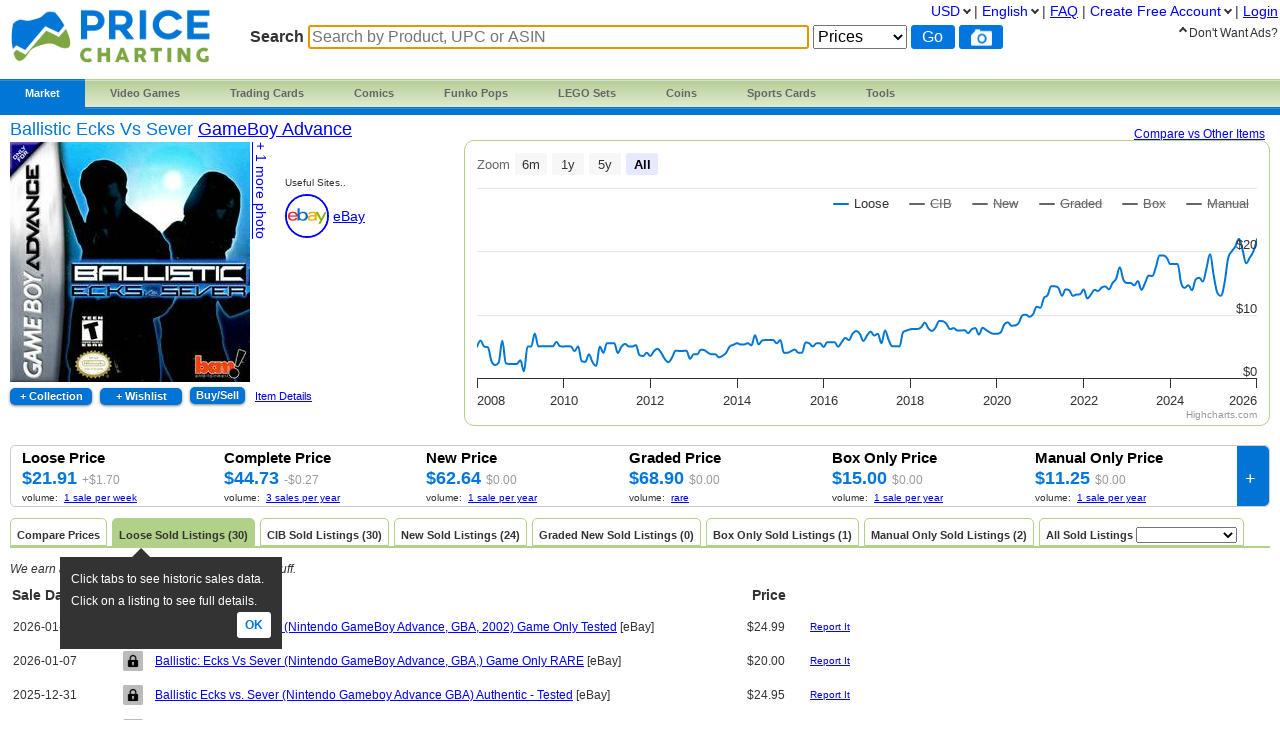

--- FILE ---
content_type: text/html; charset=utf-8
request_url: https://www.pricecharting.com/game/gameboy-advance/ballistic-ecks-vs-sever
body_size: 24745
content:
<!DOCTYPE html>

<html lang="en">

    <head>
        <title>Ballistic Ecks vs Sever Prices GameBoy Advance | Compare Loose, CIB &amp; New Prices
</title>

        <script>
            const link = document.createElement("link");
            link.rel = "stylesheet";
            link.href = "/css-longterm/jquery-ui-1.10.3.custom.css";
            document.head.appendChild(link);
        </script>

        <meta name="application-name" content="PriceCharting" />
        <meta name="viewport" content="width=device-width, initial-scale=1.0, user-scalable=yes">
        
            <meta name="smartbanner:title" content="PriceCharting">
            
            <meta name="smartbanner:author" content="TCG, Games, Comics +">
            
            <meta name="smartbanner:price" content="FREE">
            <meta name="smartbanner:price-suffix-apple" content=" - On the App Store">
            <meta name="smartbanner:price-suffix-google" content=" - In Google Play">
            <meta name="smartbanner:icon-apple" content="https://play-lh.googleusercontent.com/z1WV-AEWNqfm3NT76dTVKwwC2tsUaNMvi6LclfGefQzK_G9chDhBLgauPh_uzDTdW0A=w240-h480-rw">
            <meta name="smartbanner:icon-google" content="https://play-lh.googleusercontent.com/z1WV-AEWNqfm3NT76dTVKwwC2tsUaNMvi6LclfGefQzK_G9chDhBLgauPh_uzDTdW0A=w240-h480-rw">
            <meta name="smartbanner:button" content="VIEW">
            <meta name="smartbanner:button-url-apple" content="https://apps.apple.com/app/apple-store/id6452190948?pt=126520200&ct=website-app-page&mt=8">
            <meta name="smartbanner:button-url-google" content="intent://open#Intent;scheme=pricecharting;package=com.vgpc.pricecharting;S.browser_fallback_url=https://play.google.com/store/apps/details?id=com.vgpc.pricecharting&referrer=utm_source%3Dwebsite-smartbanner%26utm_medium%3Dreferral%26utm_campaign%3Dpricecharting;end">
            <meta name="smartbanner:enabled-platforms" content="android,ios">
            <meta name="smartbanner:disable-positioning" content="true">
            <meta name="smartbanner:hide-ttl" content="1296000000"> 
            <meta name="smartbanner:close-label" content="Close">
        
        <meta name="apple-mobile-web-app-capable" content="yes"> 
        <meta name="mobile-web-app-capable" content="yes"> 
        <link rel="stylesheet" href="/css/vgpc_a.css" type="text/css" />
        
        <link rel="stylesheet" href="/css-longterm/print.css" type="text/css" media="print" />
        <style>
        
            a#logo {
                background:center no-repeat url('/images/logo-pricecharting-new.png');
                width:200px;
            }
            @media screen and (max-width:1100px) {
                a#logo {
                    padding-top: 25px;
                    margin-bottom: 20px;
                }
            }
            @media screen and (max-width: 600px) {
                a#logo {
                    background:center no-repeat url('/images/logo-pricecharting-small.png');
                    width: 97px;
                    height: 30px;
                    padding-top: 45px;
                }
            }
            @media screen and (max-width: 320px) {
                a#logo {
                    padding-top: 45px;
                    margin-bottom: 20px;
                }
            }
        
        
        </style>

    
        <link rel="shortcut icon" href="/images/favicon.ico" />
        <link rel="alternate" type="application/atom+xml" title="PriceCharting.com Blog - Atom" href="http://blog.pricecharting.com/feeds/posts/default" />
        <link rel="alternate" type="application/rss+xml" title="PriceCharting.com Blog - RSS" href="http://blog.pricecharting.com/feeds/posts/default?alt=rss" />
        <link rel="apple-touch-icon" sizes="196x196" href="/images/apple-touch-icon.png" /> 
        <link rel="apple-touch-icon-precomposed" sizes="512x512" href="/images/apple-touch-icon-precomposed.png" /> 
        <link rel="shortcut icon" sizes="512x512" href="/images/apple-touch-icon-precomposed.png" /> 
        <link rel="manifest" href="/manifest.json" />
        <meta name="google-site-verification" content="_pahRUDiFs29d13PYp2Kis5Ky5mKfjCdfbylwQwqiZE" />
    

        
        <link rel="canonical" href="https://www.pricecharting.com/game/gameboy-advance/ballistic-ecks-vs-sever">
        

        
        
    <link rel="alternate" hreflang="de" href="https://www.pricecharting.com/de/game/gameboy-advance/ballistic-ecks-vs-sever" />

    <link rel="alternate" hreflang="en" href="https://www.pricecharting.com/game/gameboy-advance/ballistic-ecks-vs-sever" />

    <link rel="alternate" hreflang="es" href="https://www.pricecharting.com/es/game/gameboy-advance/ballistic-ecks-vs-sever" />

    <link rel="alternate" hreflang="fr" href="https://www.pricecharting.com/fr/game/gameboy-advance/ballistic-ecks-vs-sever" />

    <link rel="alternate" hreflang="nl" href="https://www.pricecharting.com/nl/game/gameboy-advance/ballistic-ecks-vs-sever" />

    <link rel="alternate" hreflang="pt" href="https://www.pricecharting.com/pt/game/gameboy-advance/ballistic-ecks-vs-sever" />

    <link rel="alternate" hreflang="ru" href="https://www.pricecharting.com/ru/game/gameboy-advance/ballistic-ecks-vs-sever" />


        

        

        
        
        <meta property="og:site_name" content="PriceCharting">
        <meta property="og:type" content="website">

        <script type="text/javascript">
            if (typeof VGPC == 'undefined') var VGPC = { };
            VGPC.www_url = "https:\/\/www.pricecharting.com";
            
            VGPC.forex_rates = {"AED":3.6725,"AUD":1.489425,"CAD":1.39175,"CHF":0.80266,"EUR":0.86423,"GBP":0.747077,"HKD":7.8075,"INR":90.7095,"JPY":158.335,"MXN":17.655,"PLN":3.640515,"SGD":1.2841};
            
        </script>

        <script defer src="https://ajax.googleapis.com/ajax/libs/jquery/3.4.1/jquery.min.js"></script>
        <script defer src="https://ajax.googleapis.com/ajax/libs/jqueryui/1.12.1/jquery-ui.min.js"></script>
        <script defer src="/js/jquery.elevateZoom-3.0.8.min.js"></script>
        
        <script defer src="/js/highstock.js"></script>
        
        
        <script defer src="/js/zbar.js" type="text/javascript"></script>
        <script defer src="/js/zbar-connector.js" type="text/javascript"></script>
        
        <script defer src="/js/market_g.js" type="text/javascript"></script>

        
            <link rel="stylesheet" href="/css/smartbanner.min.css">
            <script defer src="/js/smartbanner.min.js"></script>
        

        
        
        <meta name='ir-site-verification-token' value='-1849206648' />
        

        

<script async src="https://www.googletagmanager.com/gtag/js?id=G-453H69Q4EC"></script>

<script>
  window.dataLayer = window.dataLayer || [];
  function gtag(){dataLayer.push(arguments);}
  gtag('js', new Date());


  gtag('config', 'G-453H69Q4EC');



</script>


        
        <script type="speculationrules">
            {
                "prerender": [
                    {
                        "where": {
                            "or": [
                                { "href_matches": "/" },
                                { "href_matches": "/trading-cards" },
                                { "href_matches": "/game/*" },
                                { "href_matches": "/console/*" },
                                { "href_matches": "/category/*" },
                                { "href_matches": "/offers*" }
                            ]
                        },
                        "eagerness": "moderate"
                    }
                ]
            }
        </script>
        
    </head>
    <body>
        
        
        
        <div class="container">
            <div class="top_bar">
                <a id="logo" href="https://www.pricecharting.com/"></a>

                
                <div class="menu">
                
                        
    <ul class="brand">
        <li class="brand"><a href="#" id="current">Market</a>
            <ul class="menu-dropdown">
                <li><a href="/market">Buy</a></li>
                <li><a href="/sell">Sell</a></li>
                <li><a href="/offers">Newest Listings</a></li>
            </ul>
        </li>

        <li class="brand" id="video-games">
            <a class="small-desktop-hidden" href="/category/video-games">Video Games</a>
            <a class="small-desktop-visible-block" href="#"><span class="phone-landscape-hidden">Video </span>Games</a>
            <ul class="menu-dropdown single">
                <li class="small-desktop-visible-block"><a href="/category/video-games">All Video Games</a></li>
                <li>
                    <a class="small-desktop-hidden" href="/brand/video-games/nintendo">Nintendo <span class="expand">»</span></a>
                    <a class="small-desktop-visible-block" href="#">Nintendo <span class="expand">»</span></a>
                    <div class="child">
                            <ul>
            <li class="title">NTSC (USA)</li>
            <li><a href="/console/nes">Nintendo NES</a></li>
            <li><a href="/console/super-nintendo">Super Nintendo</a></li>
            <li><a href="/console/nintendo-64">Nintendo 64</a></li>
            <li><a href="/console/gamecube">Gamecube</a></li>
            <li><a href="/console/wii">Wii</a></li>
            <li><a href="/console/wii-u">Wii U</a></li>
            <li><a href="/console/nintendo-switch">Switch</a></li>
            <li><a href="/console/nintendo-switch-2">Switch 2</a></li>
            <li><a href="/console/gameboy">GameBoy</a></li>
            <li><a href="/console/gameboy-color">GameBoy Color</a></li>
            <li><a href="/console/gameboy-advance">GameBoy Advance</a></li>
            <li><a href="/console/nintendo-ds">Nintendo DS</a></li>
            <li><a href="/console/nintendo-3ds">Nintendo 3DS</a></li>
            <li><a href="/console/virtual-boy">Virtual Boy</a></li>
            <li><a href="/console/game-&-watch">Game &amp; Watch</a></li>
        </ul>
        <ul>
            <li class="title">PAL (Europe)</li>
            <li><a href="/console/pal-nes">PAL NES</a></li>
            <li><a href="/console/pal-super-nintendo">PAL Super Nintendo</a></li>
            <li><a href="/console/pal-nintendo-64">PAL Nintendo 64</a></li>
            <li><a href="/console/pal-gamecube">PAL Gamecube</a></li>
            <li><a href="/console/pal-wii">PAL Wii</a></li>
            <li><a href="/console/pal-wii-u">PAL Wii U</a></li>
            <li><a href="/console/pal-nintendo-switch">PAL Switch</a></li>
            <li><a href="/console/pal-nintendo-switch-2">PAL Switch 2</a></li>
            <li><a href="/console/pal-gameboy">PAL GameBoy</a></li>
            <li><a href="/console/pal-gameboy-color">PAL GameBoy Color</a></li>
            <li><a href="/console/pal-gameboy-advance">PAL GameBoy Advance</a></li>
            <li><a href="/console/pal-nintendo-ds">PAL Nintendo DS</a></li>
            <li><a href="/console/pal-nintendo-3ds">PAL Nintendo 3DS</a></li>
        </ul>
        <ul>
            <li class="title">Japan</li>
            <li><a href="/console/famicom">Famicom</a></li>
            <li><a href="/console/super-famicom">Super Famicom</a></li>
            <li><a href="/console/jp-nintendo-64">JP Nintendo 64</a></li>
            <li><a href="/console/jp-gamecube">JP Gamecube</a></li>
            <li><a href="/console/jp-wii">JP Wii</a></li>
            <li><a href="/console/jp-wii-u">JP Wii U</a></li>
            <li><a href="/console/jp-nintendo-switch">JP Switch</a></li>
            <li><a href="/console/jp-nintendo-switch-2">JP Switch 2</a></li>
            <li><a href="/console/jp-gameboy">JP GameBoy</a></li>
            <li><a href="/console/jp-gameboy-color">JP GameBoy Color</a></li>
            <li><a href="/console/jp-gameboy-advance">JP GameBoy Advance</a></li>
            <li><a href="/console/jp-nintendo-ds">JP Nintendo DS</a></li>
            <li><a href="/console/jp-nintendo-3ds">JP Nintendo 3DS</a></li>
            <li><a href="/console/jp-virtual-boy">JP Virtual Boy</a></li>
        </ul>

                    </div>
                </li>
                <li>
                    <a class="small-desktop-hidden" href="/brand/video-games/atari">Atari <span class="expand">»</span></a>
                    <a class="small-desktop-visible-block" href="#">Atari <span class="expand">»</span></a>
                    <div class="child">
                            <ul>
            <li class="title">NTSC (USA)</li>
            <li><a href="/console/atari-2600">Atari 2600</a></li>
            <li><a href="/console/atari-5200">Atari 5200</a></li>
            <li><a href="/console/atari-7800">Atari 7800</a></li>
            <li><a href="/console/atari-400">Atari 400/800</a></li>
            <li><a href="/console/atari-lynx">Atari Lynx</a></li>
            <li><a href="/console/jaguar">Atari Jaguar</a></li>
        </ul>
        <ul>
            <li class="title">PAL (Europe)</li>
            <li><a href="/console/pal-atari-2600">PAL Atari 2600</a></li>
            <li><a href="#">&nbsp;</a></li>
            <li><a href="/console/pal-atari-7800">PAL Atari 7800</a></li>
        </ul>

                    </div>
                </li>
                <li>
                    <a class="small-desktop-hidden" href="/brand/video-games/neo-geo">Neo Geo <span class="expand">»</span></a>
                    <a class="small-desktop-visible-block" href="#">Neo Geo <span class="expand">»</span></a>
                    <div class="child single">
                            <ul>
            <li><a href="/console/neo-geo-mvs">Neo Geo MVS</a></li>
            <li><a href="/console/neo-geo-aes">Neo Geo AES</a></li>
            <li><a href="/console/neo-geo-cd">Neo Geo CD</a></li>
            <li><a href="/console/neo-geo-pocket-color">Neo Geo Pocket Color</a></li>
        </ul>

                    </div>
                </li>
                <li>
                    <a class="small-desktop-hidden" href="/brand/video-games/playstation">PlayStation <span class="expand">»</span></a>
                    <a class="small-desktop-visible-block" href="#">PlayStation <span class="expand">»</span></a>
                    <div class="child">
                            <ul>
            <li class="title">NTSC (USA)</li>
            <li><a href="/console/playstation">PlayStation 1</a></li>
            <li><a href="/console/playstation-2">PlayStation 2</a></li>
            <li><a href="/console/playstation-3">PlayStation 3</a></li>
            <li><a href="/console/playstation-4">PlayStation 4</a></li>
            <li><a href="/console/playstation-5">PlayStation 5</a></li>
            <li><a href="/console/psp">PSP</a></li>
            <li><a href="/console/playstation-vita">PlayStation Vita</a></li>
        </ul>
        <ul>
            <li class="title">PAL (Europe)</li>
            <li><a href="/console/pal-playstation">PAL PlayStation 1</a></li>
            <li><a href="/console/pal-playstation-2">PAL PlayStation 2</a></li>
            <li><a href="/console/pal-playstation-3">PAL PlayStation 3</a></li>
            <li><a href="/console/pal-playstation-4">PAL PlayStation 4</a></li>
            <li><a href="/console/pal-playstation-5">PAL PlayStation 5</a></li>
            <li><a href="/console/pal-psp">PAL PSP</a></li>
            <li><a href="/console/pal-playstation-vita">PAL PlayStation Vita</a></li>
        </ul>
        <ul>
            <li class="title">Japan</li>
            <li><a href="/console/jp-playstation">JP PlayStation 1</a></li>
            <li><a href="/console/jp-playstation-2">JP PlayStation 2</a></li>
            <li><a href="/console/jp-playstation-3">JP PlayStation 3</a></li>
            <li><a href="/console/jp-playstation-4">JP PlayStation 4</a></li>
            <li><a href="/console/jp-playstation-5">JP PlayStation 5</a></li>
            <li><a href="/console/jp-psp">JP PSP</a></li>
            <li><a href="/console/jp-playstation-vita">JP PlayStation Vita</a></li>
        </ul>

                    </div>
                </li>
                <li>
                    <a class="small-desktop-hidden" href="/brand/video-games/sega">Sega <span class="expand">»</span></a>
                    <a class="small-desktop-visible-block" href="#">Sega <span class="expand">»</span></a>
                    <div class="child">
                            <ul>
            <li class="title">NTSC (USA)</li>
            <li><a href="/console/sega-master-system">Sega Master System</a></li>
            <li><a href="/console/sega-genesis">Sega Genesis</a></li>
            <li><a href="/console/sega-cd">Sega CD</a></li>
            <li><a href="/console/sega-32x">Sega 32X</a></li>
            <li><a href="/console/sega-saturn">Sega Saturn</a></li>
            <li><a href="/console/sega-dreamcast">Sega Dreamcast</a></li>
            <li><a href="/console/sega-game-gear">Sega Game Gear</a></li>
            <li><a href="/console/sega-pico">Sega Pico</a></li>
        </ul>
        <ul>
            <li class="title">PAL (Europe)</li>
            <li><a href="/console/pal-sega-master-system">PAL Master System</a></li>
            <li><a href="/console/pal-sega-mega-drive">PAL Mega Drive</a></li>
            <li><a href="/console/pal-sega-mega-cd">PAL Mega CD </a></li>
            <li><a href="/console/pal-mega-drive-32x">PAL Mega Drive 32X</a></li>
            <li><a href="/console/pal-sega-saturn">PAL Sega Saturn</a></li>
            <li><a href="/console/pal-sega-dreamcast">PAL Sega Dreamcast</a></li>
            <li><a href="/console/pal-sega-game-gear">PAL Sega Game Gear</a></li>
            <li><a href="/console/pal-sega-pico">PAL Sega Pico</a></li>
        </ul>
        <ul>
            <li class="title">Japan</li>
            <li><a href="/console/jp-sega-mark-iii">JP Sega Mark III</a></li>
            <li><a href="/console/jp-sega-mega-drive">JP Mega Drive</a></li>
            <li><a href="/console/jp-sega-mega-cd">JP Mega CD</a></li>
            <li><a href="/console/jp-super-32x">JP Super 32X</a></li>
            <li><a href="/console/jp-sega-saturn">JP Sega Saturn</a></li>
            <li><a href="/console/jp-sega-dreamcast">JP Sega Dreamcast</a></li>
            <li><a href="/console/jp-sega-game-gear">JP Sega Game Gear</a></li>
            <li><a href="/console/jp-sega-pico">JP Sega Pico</a></li>
        </ul>

                    </div>
                </li>
                <li>
                    <a class="small-desktop-hidden" href="/brand/video-games/xbox">Xbox <span class="expand">»</span></a>
                    <a class="small-desktop-visible-block" href="#">Xbox <span class="expand">»</span></a>
                    <div class="child">
                            <ul>
            <li class="title">NTSC (USA)</li>
            <li><a href="/console/xbox">Original Xbox</a></li>
            <li><a href="/console/xbox-360">Xbox 360</a></li>
            <li><a href="/console/xbox-one">Xbox One</a></li>
            <li><a href="/console/xbox-series-x">Xbox Series X</a></li>
        </ul>
        <ul>
            <li class="title">PAL (Europe)</li>
            <li><a href="/console/pal-xbox">PAL Original Xbox</a></li>
            <li><a href="/console/pal-xbox-360">PAL Xbox 360</a></li>
            <li><a href="/console/pal-xbox-one">PAL Xbox One</a></li>
            <li><a href="/console/pal-xbox-series-x">PAL Xbox Series X</a></li>
        </ul>
        <ul>
            <li class="title">Japan</li>
            <li><a href="/console/jp-xbox">JP Original Xbox</a></li>
            <li><a href="/console/jp-xbox-360">JP Xbox 360</a></li>
            <li><a href="/console/jp-xbox-one">JP Xbox One</a></li>
            <li><a href="/console/jp-xbox-series-x">JP Xbox Series X</a></li>
        </ul>

                    </div>
                </li>
                <li><a href="/brand/video-games/other">Other Platforms</a></li>
                <li>
                    <a class="small-desktop-hidden" href="/brand/video-games/toys-to-life">Toys to Life <span class="expand">»</span></a>
                    <a class="small-desktop-visible-block" href="#">Toys to Life <span class="expand">»</span></a>
                    <div class="child single">
                            <ul>
            <li><a href="/console/amiibo">amiibo Figures</a></li>
            <li><a href="/console/skylanders">Skylanders Figures</a></li>
            <li><a href="/console/disney-infinity">Infinity Figures</a></li>
            <li><a href="/console/lego-dimensions">LEGO Dimensions Figs</a></li>
            <li><a href="/console/starlink">Starlink Figures</a></li>
        </ul>

                    </div>
                </li>
                <li><a href="/console/strategy-guide">Strategy Guides</a></li>
                <li><a href="/console/nintendo-power">Nintendo Power</a></li>
            </ul>
        </li>

        <li class="brand" id="trading-cards">
            <a class="small-desktop-hidden" href="/trading-cards">Trading Cards</a>
            <a class="small-desktop-visible-block" href="#">TCG</a>
            <ul class="menu-dropdown single">
                <li class="small-desktop-visible-block"><a href="/trading-cards">All Trading Cards</a></li>
                <li><a href="/category/pokemon-cards">Pokemon Cards</a></li>
                <li><a href="/console/amiibo-cards">Amiibo Cards</a></li>
                <li><a href="/category/digimon-cards">Digimon Cards</a></li>
                <li><a href="/category/dragon-ball-cards">Dragon Ball Cards</a></li>
                <li><a href="/category/garbage-pail-cards">Garbage Pail Cards</a></li>
                <li><a href="/category/lorcana-cards">Lorcana Cards</a></li>
                <li><a href="/category/marvel-cards">Marvel Cards</a></li>
                <li><a href="/category/magic-cards">Magic Cards</a></li>
                <li><a href="/category/one-piece-cards">One Piece Cards</a></li>
                <li><a href="/category/star-wars-cards">Star Wars Cards</a></li>
                <li><a href="/category/yugioh-cards">YuGiOh Cards</a></li>
                <li><a href="/category/other-tcg-cards">Other TCG Cards</a></li>
            </ul>
        </li>

        <li class="brand" id="comics">
            <a class="small-desktop-hidden" href="/category/comic-books">Comics</a>
            <a class="small-desktop-visible-block" href="#">Comics</a>
            <ul class="menu-dropdown single">
                <li class="small-desktop-visible-block"><a href="/category/comic-books">All Comics</a></li>
                <li><a href="/brand/comic-books/marvel">Marvel Comics</a></li>
                <li><a href="/brand/comic-books/dc">DC Comics</a></li>
                <li><a href="/brand/comic-books/dark-horse">Dark Horse</a></li>
                <li><a href="/brand/comic-books/dell">Dell Comics</a></li>
                <li><a href="/brand/comic-books/image">Image Comics</a></li>
                <li><a href="/brand/comic-books/other">Other Comics</a></li>
            </ul>
        </li>

        <li class="brand" id="funko">
            <a class="small-desktop-hidden" href="/category/funko-pops">Funko Pops</a>
            <a class="small-desktop-visible-block" href="#">Funko</a>
            <ul class="menu-dropdown single">
                <li class="small-desktop-visible-block"><a href="/category/funko-pops">All Funko Sets</a></li>
                <li><a href="/console/funko-pop-star-wars">Funko Star Wars</a></li>
                <li><a href="/console/funko-pop-animation">Funko Animation</a></li>
                <li><a href="/console/funko-pop-comics">Funko Comics</a></li>
                <li><a href="/console/funko-pop-disney">Funko Disney</a></li>
                <li><a href="/console/funko-pop-games">Funko Games</a></li>
                <li><a href="/console/funko-pop-marvel">Funko Marvel</a></li>
                <li><a href="/console/funko-pop-movies">Funko Movies</a></li>
                <li><a href="/console/funko-pop-television">Funko TV</a></li>
            </ul>
        </li>

        <li class="brand" id="lego">
            <a class="small-desktop-hidden" href="/category/lego-sets">LEGO Sets</a>
            <a class="small-desktop-visible-block" href="#">LEGO</a>
            <ul class="menu-dropdown single">
                <li class="small-desktop-visible-block"><a href="/category/lego-sets">All LEGO Sets</a></li>
                <li><a href="/console/lego-star-wars">LEGO Star Wars</a></li>
                <li><a href="/console/lego-super-heroes">LEGO Superheroes</a></li>
                <li><a href="/console/lego-harry-potter">LEGO Harry Potter</a></li>
                <li><a href="/console/lego-ninjago">LEGO Ninjago</a></li>
                <li><a href="/console/lego-super-mario">LEGO Super Mario</a></li>
                <li><a href="/console/lego-space">LEGO Space</a></li>
                <li><a href="/console/lego-town">LEGO City</a></li>
            </ul>
        </li>

        <li class="brand" id="coins">
            <a class="small-desktop-hidden" href="/category/coins">Coins</a>
            <a class="small-desktop-visible-block" href="#">Coins</a>
            <ul class="menu-dropdown single">
                <li class="small-desktop-visible-block"><a href="/category/coins">All Coins</a></li>
                <li><a href="/brand/coins/penny">Pennies</a></li>
                <li><a href="/brand/coins/nickel">Nickels</a></li>
                <li><a href="/brand/coins/dime">Dimes</a></li>
                <li><a href="/brand/coins/quarter">Quarters</a></li>
                <li><a href="/brand/coins/half-dollar">Half Dollars</a></li>
                <li><a href="/brand/coins/dollar">Silver Dollars</a></li>
                <li><a href="/brand/coins/american-eagles">American Eagles</a></li>
                <li><a href="/brand/coins/commemorative">Commemorative Coins</a></li>
                <li><a href="/brand/coins/other-coins">Other US Coins</a></li>
            </ul>
        </li>

        <li class="brand" id="sports-cards">
            <a class="small-desktop-hidden" href="https://www.sportscardspro.com/">Sports Cards</a>
            <a class="small-desktop-visible-block" href="#">Sports Cards</a>
            <ul class="menu-dropdown single">
                <li class="small-desktop-visible-block"><a href="https://www.sportscardspro.com/">All Sports Cards</a></li>
                <li><a href="https://www.sportscardspro.com/category/baseball-cards">Baseball Cards</a></li>
                <li><a href="https://www.sportscardspro.com/category/basketball-cards">Basketball Cards</a></li>
                <li><a href="https://www.sportscardspro.com/category/football-cards">Football Cards</a></li>
                <li><a href="https://www.sportscardspro.com/category/golf-cards">Golf Cards</a></li>
                <li><a href="https://www.sportscardspro.com/category/hockey-cards">Hockey Cards</a></li>
                <li><a href="https://www.sportscardspro.com/category/racing-cards">Racing Cards</a></li>
                <li><a href="https://www.sportscardspro.com/category/soccer-cards">Soccer Cards</a></li>
                <li><a href="https://www.sportscardspro.com/category/tennis-cards">Tennis Cards</a></li>
                <li><a href="https://www.sportscardspro.com/category/ufc-cards">UFC Cards</a></li>
                <li><a href="https://www.sportscardspro.com/category/wrestling-cards">Wrestling Cards</a></li>
                <li><a href="https://www.sportscardspro.com/category/boxing-cards">Boxing Cards</a></li>
            </ul>
        </li>

        <li class="brand" id="menu-vgpc-other"><a href="#">
            More
        </a><a name="other-section"></a>
            <ul class="menu-dropdown single">
                <li id="menu-item-funko"><a href="/category/funko-pops">Funko Pops</a></li>
                <li id="menu-item-comics"><a href="/category/comic-books">Comics</a></li>
                <li id="menu-item-coins"><a href="/category/coins">Coins</a></li>
                <li id="menu-item-lego"><a href="/category/lego-sets">LEGO Sets</a></li>
                <li id="menu-item-sports-cards"><a href="https://www.sportscardspro.com/">Sports Cards</a></li>
            </ul>
        </li>

        <li class="brand" id="tools"><a href="#">Tools</a>
            <ul class="menu-dropdown single">
                <li><a href="/pricecharting-pro?f=menu">Premium Features</a></li>
                <li><a href="/page/collection-tracker">Collection Tracker</a></li>
                <li><a href="/lot-value-calculator">Lot Value Calculator</a></li>
                <li><a href="/lot-value-automater">List Value Automator</a></li>
                <li><a href="/ebay-lot-bot">eBay Lot Bot</a></li>
                <li><a href="/snipe">eBay Deal Scanner</a></li>
                <li><a href="/big-movers">Big Movers</a></li>
                <li><a href="/most-wished-for">Item Demand Reports</a></li>
                <li><a href="/collections-for-sale">Buy Collections</a></li>
                <li><a href="/api-documentation">API Access</a></li>
                <li><a href="/card-centering-calculator">Card Centering Calculator</a></li>
                <li><a href="/edit-profile">Expanded User Profile</a></li>
                <li><a href="/page/grading-recommendations">Grading Recommend<span class="phone-landscape-hidden">ations</span></a></li>
                <li><a href="/compare">Trends</a></li>
            </ul>
        </li>

        
    </ul>

                
                </div>
                

                
                    <div class='search_box'>
                        
                        <form method="GET" action="/search-products">
                        
                            <span class="search_box">Search</span>
                            <input
                                id="game_search_box"
                                name="q"
                                type="search"
                                
                                autofocus
                                autocomplete="off"
                                required
                            
                                title="Search by Product, UPC or ASIN"
                                placeholder="Search by Product, UPC or ASIN"
                            
                                >
                            <select id="search_type" name="type">
                                <option value="prices">Prices</option>
                                <option value="collection">Collection</option>
                                <option value="market" >Market</option>
                            </select>
                            <input class="search_button" value="Go" type="submit">
                            
                                <button id="scan_button" class="search_icon upc" type="button" alt="upc">
                                </button>
                                <button class="js-show-search-by-photo-dialog search_icon camera" type="button" title="search by photo" alt="cam">
                                </button>
                            
                        </form>
                        <br>
                    </div> 
                
            </div> 

            <div id="content">
                <div class="mid_col">
                
<script type="text/javascript">
    if (typeof VGPC == 'undefined') var VGPC = { };
    VGPC.chart_data = {"boxonly":[[1199145600000,0],[1201824000000,0],[1204329600000,0],[1207008000000,0],[1209600000000,0],[1212278400000,0],[1214870400000,0],[1217548800000,0],[1220227200000,0],[1222819200000,0],[1225497600000,0],[1228089600000,0],[1230768000000,0],[1233446400000,0],[1235865600000,0],[1238544000000,0],[1241136000000,0],[1243814400000,0],[1246406400000,0],[1249084800000,0],[1251763200000,0],[1254355200000,0],[1257033600000,0],[1259625600000,0],[1262304000000,0],[1264982400000,0],[1267401600000,0],[1270080000000,0],[1272672000000,0],[1275350400000,0],[1277942400000,0],[1280620800000,0],[1283299200000,0],[1285891200000,0],[1288569600000,0],[1291161600000,0],[1293840000000,0],[1296518400000,0],[1298937600000,0],[1301616000000,0],[1304208000000,0],[1306886400000,0],[1309478400000,0],[1312156800000,0],[1314835200000,0],[1317427200000,0],[1320105600000,0],[1322697600000,0],[1325376000000,0],[1328054400000,0],[1330560000000,0],[1333238400000,0],[1335830400000,0],[1338508800000,0],[1341100800000,0],[1343779200000,0],[1346457600000,0],[1349049600000,0],[1351728000000,0],[1354320000000,0],[1356998400000,0],[1359676800000,0],[1362096000000,0],[1364774400000,0],[1367366400000,0],[1370044800000,0],[1372636800000,0],[1375315200000,0],[1377993600000,0],[1380585600000,0],[1383264000000,0],[1385856000000,0],[1388534400000,0],[1391212800000,0],[1393632000000,0],[1396310400000,0],[1398902400000,0],[1401580800000,0],[1404172800000,0],[1406851200000,0],[1409529600000,0],[1412121600000,0],[1414800000000,0],[1417392000000,0],[1420070400000,0],[1422748800000,0],[1425168000000,0],[1427846400000,0],[1430438400000,0],[1433116800000,0],[1435708800000,0],[1438387200000,0],[1441065600000,0],[1443657600000,0],[1446336000000,0],[1448928000000,0],[1451606400000,0],[1454284800000,0],[1456790400000,0],[1459468800000,0],[1462082400000,0],[1464760800000,0],[1467352800000,0],[1470031200000,0],[1472709600000,0],[1475301600000,0],[1477980000000,0],[1480575600000,0],[1483254000000,0],[1485932400000,0],[1488351600000,0],[1491026400000,0],[1493618400000,0],[1496296800000,0],[1498888800000,0],[1501567200000,0],[1504245600000,0],[1506837600000,0],[1509516000000,0],[1512111600000,0],[1514790000000,0],[1517468400000,0],[1519887600000,0],[1522562400000,0],[1525154400000,0],[1527832800000,0],[1530424800000,0],[1533103200000,0],[1535781600000,0],[1538373600000,0],[1541052000000,0],[1543647600000,0],[1546326000000,0],[1549004400000,0],[1551423600000,0],[1554098400000,0],[1556690400000,0],[1559368800000,0],[1561960800000,0],[1564639200000,0],[1567317600000,0],[1569909600000,0],[1572588000000,0],[1575183600000,0],[1577862000000,0],[1580540400000,0],[1583046000000,0],[1585720800000,0],[1588312800000,0],[1590991200000,0],[1593583200000,0],[1596261600000,0],[1598940000000,0],[1601532000000,0],[1604210400000,0],[1606806000000,0],[1609484400000,824],[1612162800000,816],[1614582000000,815],[1617256800000,817],[1619848800000,824],[1622527200000,854],[1625119200000,861],[1627797600000,890],[1630476000000,895],[1633068000000,894],[1635746400000,914],[1638342000000,968],[1641020400000,1056],[1643698800000,1059],[1646118000000,1059],[1648792800000,1059],[1651384800000,1076],[1654063200000,1000],[1656655200000,1271],[1659333600000,1234],[1662012000000,1260],[1664604000000,1680],[1667282400000,1680],[1669878000000,1680],[1672556400000,1680],[1675234800000,1406],[1677654000000,1459],[1680328800000,1400],[1682920800000,1400],[1685599200000,1400],[1688191200000,1400],[1690869600000,1433],[1693548000000,1491],[1696140000000,1520],[1698818400000,1520],[1701414000000,1520],[1704092400000,1456],[1706770800000,1440],[1709276400000,2025],[1711951200000,1500],[1714543200000,1500],[1717221600000,1500],[1719813600000,1500],[1722492000000,1500],[1725170400000,1500],[1727762400000,1500],[1730440800000,1500],[1733036400000,1500],[1735714800000,1500],[1738393200000,1500],[1740812400000,1500],[1743487200000,1500],[1746079200000,1500],[1748757600000,1500],[1751349600000,1500],[1754028000000,1500],[1756706400000,1500],[1759298400000,1500],[1761976800000,1500],[1764572400000,1500],[1767250800000,1500]],"cib":[[1199145600000,0],[1201824000000,0],[1204329600000,0],[1207008000000,0],[1209600000000,0],[1212278400000,0],[1214870400000,0],[1217548800000,0],[1220227200000,0],[1222819200000,0],[1225497600000,0],[1228089600000,0],[1230768000000,0],[1233446400000,0],[1235865600000,0],[1238544000000,0],[1241136000000,0],[1243814400000,0],[1246406400000,0],[1249084800000,0],[1251763200000,0],[1254355200000,0],[1257033600000,0],[1259625600000,0],[1262304000000,0],[1264982400000,0],[1267401600000,0],[1270080000000,0],[1272672000000,0],[1275350400000,0],[1277942400000,0],[1280620800000,0],[1283299200000,0],[1285891200000,0],[1288569600000,0],[1291161600000,0],[1293840000000,0],[1296518400000,0],[1298937600000,0],[1301616000000,0],[1304208000000,0],[1306886400000,0],[1309478400000,0],[1312156800000,0],[1314835200000,0],[1317427200000,0],[1320105600000,0],[1322697600000,0],[1325376000000,0],[1328054400000,0],[1330560000000,0],[1333238400000,0],[1335830400000,0],[1338508800000,0],[1341100800000,0],[1343779200000,0],[1346457600000,0],[1349049600000,0],[1351728000000,0],[1354320000000,0],[1356998400000,0],[1359676800000,0],[1362096000000,0],[1364774400000,1144],[1367366400000,1144],[1370044800000,1144],[1372636800000,1144],[1375315200000,1144],[1377993600000,1144],[1380585600000,992],[1383264000000,840],[1385856000000,840],[1388534400000,840],[1391212800000,840],[1393632000000,517],[1396310400000,194],[1398902400000,194],[1401580800000,194],[1404172800000,194],[1406851200000,194],[1409529600000,194],[1412121600000,194],[1414800000000,194],[1417392000000,194],[1420070400000,194],[1422748800000,194],[1425168000000,194],[1427846400000,194],[1430438400000,194],[1433116800000,194],[1435708800000,194],[1438387200000,194],[1441065600000,1400],[1443657600000,1400],[1446336000000,1400],[1448928000000,1400],[1451606400000,1400],[1454284800000,1400],[1456790400000,1400],[1459468800000,1400],[1462082400000,1400],[1464760800000,1400],[1467352800000,779],[1470031200000,779],[1472709600000,779],[1475301600000,779],[1477980000000,779],[1480575600000,779],[1483254000000,779],[1485932400000,779],[1488351600000,779],[1491026400000,779],[1493618400000,1195],[1496296800000,1295],[1498888800000,1295],[1501567200000,1295],[1504245600000,1295],[1506837600000,1295],[1509516000000,1295],[1512111600000,1295],[1514790000000,1295],[1517468400000,1295],[1519887600000,1394],[1522562400000,1394],[1525154400000,1298],[1527832800000,1296],[1530424800000,1620],[1533103200000,1775],[1535781600000,1794],[1538373600000,1780],[1541052000000,1727],[1543647600000,1716],[1546326000000,1720],[1549004400000,1687],[1551423600000,1680],[1554098400000,1674],[1556690400000,1669],[1559368800000,1848],[1561960800000,1839],[1564639200000,1976],[1567317600000,1992],[1569909600000,1607],[1572588000000,1565],[1575183600000,1598],[1577862000000,1685],[1580540400000,1685],[1583046000000,1685],[1585720800000,1688],[1588312800000,1688],[1590991200000,1688],[1593583200000,1688],[1596261600000,2030],[1598940000000,2063],[1601532000000,2059],[1604210400000,2059],[1606806000000,2058],[1609484400000,2049],[1612162800000,2038],[1614582000000,2035],[1617256800000,2053],[1619848800000,2387],[1622527200000,2071],[1625119200000,2232],[1627797600000,2224],[1630476000000,2250],[1633068000000,2222],[1635746400000,2289],[1638342000000,2660],[1641020400000,2648],[1643698800000,2648],[1646118000000,2648],[1648792800000,2648],[1651384800000,2706],[1654063200000,2500],[1656655200000,3176],[1659333600000,3082],[1662012000000,3151],[1664604000000,4199],[1667282400000,4199],[1669878000000,4199],[1672556400000,4199],[1675234800000,3515],[1677654000000,3646],[1680328800000,3500],[1682920800000,3500],[1685599200000,3500],[1688191200000,3500],[1690869600000,3588],[1693548000000,3753],[1696140000000,3800],[1698818400000,3800],[1701414000000,3800],[1704092400000,3641],[1706770800000,5050],[1709276400000,5057],[1711951200000,5024],[1714543200000,4984],[1717221600000,3500],[1719813600000,3516],[1722492000000,4549],[1725170400000,4549],[1727762400000,4549],[1730440800000,4443],[1733036400000,4549],[1735714800000,4549],[1738393200000,3350],[1740812400000,3350],[1743487200000,3417],[1746079200000,3500],[1748757600000,4774],[1751349600000,4787],[1754028000000,4241],[1756706400000,4294],[1759298400000,4302],[1761976800000,4500],[1764572400000,4500],[1767250800000,4473]],"graded":[[1199145600000,0],[1201824000000,0],[1204329600000,0],[1207008000000,0],[1209600000000,0],[1212278400000,0],[1214870400000,0],[1217548800000,0],[1220227200000,0],[1222819200000,0],[1225497600000,0],[1228089600000,0],[1230768000000,0],[1233446400000,0],[1235865600000,0],[1238544000000,0],[1241136000000,0],[1243814400000,0],[1246406400000,0],[1249084800000,0],[1251763200000,0],[1254355200000,0],[1257033600000,0],[1259625600000,0],[1262304000000,0],[1264982400000,0],[1267401600000,0],[1270080000000,0],[1272672000000,0],[1275350400000,0],[1277942400000,0],[1280620800000,0],[1283299200000,0],[1285891200000,0],[1288569600000,0],[1291161600000,0],[1293840000000,0],[1296518400000,0],[1298937600000,0],[1301616000000,0],[1304208000000,0],[1306886400000,0],[1309478400000,0],[1312156800000,0],[1314835200000,0],[1317427200000,0],[1320105600000,0],[1322697600000,0],[1325376000000,0],[1328054400000,0],[1330560000000,0],[1333238400000,0],[1335830400000,0],[1338508800000,0],[1341100800000,0],[1343779200000,0],[1346457600000,0],[1349049600000,0],[1351728000000,0],[1354320000000,0],[1356998400000,0],[1359676800000,0],[1362096000000,0],[1364774400000,0],[1367366400000,0],[1370044800000,0],[1372636800000,0],[1375315200000,0],[1377993600000,0],[1380585600000,0],[1383264000000,0],[1385856000000,0],[1388534400000,0],[1391212800000,0],[1393632000000,0],[1396310400000,0],[1398902400000,0],[1401580800000,0],[1404172800000,0],[1406851200000,0],[1409529600000,0],[1412121600000,0],[1414800000000,0],[1417392000000,0],[1420070400000,0],[1422748800000,0],[1425168000000,0],[1427846400000,0],[1430438400000,0],[1433116800000,0],[1435708800000,0],[1438387200000,0],[1441065600000,0],[1443657600000,0],[1446336000000,0],[1448928000000,0],[1451606400000,0],[1454284800000,0],[1456790400000,0],[1459468800000,0],[1462082400000,0],[1464760800000,0],[1467352800000,0],[1470031200000,0],[1472709600000,0],[1475301600000,0],[1477980000000,0],[1480575600000,0],[1483254000000,0],[1485932400000,0],[1488351600000,0],[1491026400000,0],[1493618400000,0],[1496296800000,0],[1498888800000,0],[1501567200000,0],[1504245600000,0],[1506837600000,0],[1509516000000,0],[1512111600000,0],[1514790000000,0],[1517468400000,0],[1519887600000,0],[1522562400000,0],[1525154400000,0],[1527832800000,0],[1530424800000,0],[1533103200000,0],[1535781600000,0],[1538373600000,0],[1541052000000,0],[1543647600000,0],[1546326000000,0],[1549004400000,0],[1551423600000,0],[1554098400000,0],[1556690400000,0],[1559368800000,0],[1561960800000,0],[1564639200000,0],[1567317600000,0],[1569909600000,0],[1572588000000,0],[1575183600000,0],[1577862000000,0],[1580540400000,0],[1583046000000,0],[1585720800000,0],[1588312800000,0],[1590991200000,0],[1593583200000,0],[1596261600000,0],[1598940000000,0],[1601532000000,0],[1604210400000,0],[1606806000000,0],[1609484400000,0],[1612162800000,0],[1614582000000,0],[1617256800000,0],[1619848800000,0],[1622527200000,0],[1625119200000,0],[1627797600000,0],[1630476000000,0],[1633068000000,0],[1635746400000,0],[1638342000000,0],[1641020400000,0],[1643698800000,0],[1646118000000,4412],[1648792800000,4422],[1651384800000,4950],[1654063200000,4930],[1656655200000,4950],[1659333600000,4950],[1662012000000,4950],[1664604000000,4950],[1667282400000,4950],[1669878000000,4950],[1672556400000,4950],[1675234800000,4950],[1677654000000,4950],[1680328800000,4950],[1682920800000,4950],[1685599200000,4950],[1688191200000,4873],[1690869600000,4873],[1693548000000,6160],[1696140000000,6270],[1698818400000,6270],[1701414000000,6105],[1704092400000,5667],[1706770800000,5667],[1709276400000,5797],[1711951200000,5667],[1714543200000,5667],[1717221600000,5555],[1719813600000,7260],[1722492000000,7260],[1725170400000,7260],[1727762400000,7260],[1730440800000,6991],[1733036400000,6895],[1735714800000,6496],[1738393200000,6376],[1740812400000,6356],[1743487200000,8168],[1746079200000,8168],[1748757600000,8168],[1751349600000,8168],[1754028000000,8168],[1756706400000,8168],[1759298400000,8168],[1761976800000,8117],[1764572400000,7844],[1767250800000,6890]],"manualonly":[[1199145600000,0],[1201824000000,0],[1204329600000,0],[1207008000000,0],[1209600000000,0],[1212278400000,0],[1214870400000,0],[1217548800000,0],[1220227200000,0],[1222819200000,0],[1225497600000,0],[1228089600000,0],[1230768000000,0],[1233446400000,0],[1235865600000,0],[1238544000000,0],[1241136000000,0],[1243814400000,0],[1246406400000,0],[1249084800000,0],[1251763200000,0],[1254355200000,0],[1257033600000,0],[1259625600000,0],[1262304000000,0],[1264982400000,0],[1267401600000,0],[1270080000000,0],[1272672000000,0],[1275350400000,0],[1277942400000,0],[1280620800000,0],[1283299200000,0],[1285891200000,0],[1288569600000,0],[1291161600000,0],[1293840000000,0],[1296518400000,0],[1298937600000,0],[1301616000000,0],[1304208000000,0],[1306886400000,0],[1309478400000,0],[1312156800000,0],[1314835200000,0],[1317427200000,0],[1320105600000,0],[1322697600000,0],[1325376000000,0],[1328054400000,0],[1330560000000,0],[1333238400000,0],[1335830400000,0],[1338508800000,0],[1341100800000,0],[1343779200000,0],[1346457600000,0],[1349049600000,0],[1351728000000,0],[1354320000000,0],[1356998400000,0],[1359676800000,0],[1362096000000,0],[1364774400000,0],[1367366400000,0],[1370044800000,0],[1372636800000,0],[1375315200000,0],[1377993600000,0],[1380585600000,0],[1383264000000,0],[1385856000000,0],[1388534400000,0],[1391212800000,0],[1393632000000,0],[1396310400000,0],[1398902400000,0],[1401580800000,0],[1404172800000,0],[1406851200000,0],[1409529600000,0],[1412121600000,0],[1414800000000,0],[1417392000000,0],[1420070400000,0],[1422748800000,0],[1425168000000,0],[1427846400000,0],[1430438400000,0],[1433116800000,0],[1435708800000,0],[1438387200000,0],[1441065600000,0],[1443657600000,0],[1446336000000,0],[1448928000000,0],[1451606400000,0],[1454284800000,0],[1456790400000,0],[1459468800000,0],[1462082400000,0],[1464760800000,0],[1467352800000,0],[1470031200000,0],[1472709600000,0],[1475301600000,0],[1477980000000,0],[1480575600000,0],[1483254000000,0],[1485932400000,0],[1488351600000,0],[1491026400000,0],[1493618400000,0],[1496296800000,0],[1498888800000,0],[1501567200000,0],[1504245600000,0],[1506837600000,0],[1509516000000,0],[1512111600000,0],[1514790000000,0],[1517468400000,0],[1519887600000,0],[1522562400000,0],[1525154400000,0],[1527832800000,0],[1530424800000,0],[1533103200000,0],[1535781600000,0],[1538373600000,0],[1541052000000,0],[1543647600000,0],[1546326000000,0],[1549004400000,0],[1551423600000,0],[1554098400000,0],[1556690400000,0],[1559368800000,0],[1561960800000,0],[1564639200000,0],[1567317600000,0],[1569909600000,0],[1572588000000,0],[1575183600000,0],[1577862000000,0],[1580540400000,0],[1583046000000,0],[1585720800000,0],[1588312800000,0],[1590991200000,0],[1593583200000,0],[1596261600000,0],[1598940000000,0],[1601532000000,0],[1604210400000,0],[1606806000000,0],[1609484400000,495],[1612162800000,495],[1614582000000,495],[1617256800000,495],[1619848800000,495],[1622527200000,495],[1625119200000,495],[1627797600000,495],[1630476000000,495],[1633068000000,495],[1635746400000,495],[1638342000000,495],[1641020400000,495],[1643698800000,495],[1646118000000,495],[1648792800000,495],[1651384800000,495],[1654063200000,495],[1656655200000,495],[1659333600000,495],[1662012000000,495],[1664604000000,495],[1667282400000,495],[1669878000000,495],[1672556400000,495],[1675234800000,495],[1677654000000,495],[1680328800000,495],[1682920800000,495],[1685599200000,495],[1688191200000,495],[1690869600000,495],[1693548000000,495],[1696140000000,1350],[1698818400000,1350],[1701414000000,1350],[1704092400000,1350],[1706770800000,1350],[1709276400000,1350],[1711951200000,1309],[1714543200000,1300],[1717221600000,1292],[1719813600000,1284],[1722492000000,1276],[1725170400000,1270],[1727762400000,1262],[1730440800000,1254],[1733036400000,1248],[1735714800000,1241],[1738393200000,1235],[1740812400000,1230],[1743487200000,1223],[1746079200000,1218],[1748757600000,1212],[1751349600000,1207],[1754028000000,1204],[1756706400000,1197],[1759298400000,1090],[1761976800000,1102],[1764572400000,1124],[1767250800000,1125]],"new":[[1199145600000,0],[1201824000000,0],[1204329600000,0],[1207008000000,0],[1209600000000,0],[1212278400000,0],[1214870400000,0],[1217548800000,0],[1220227200000,0],[1222819200000,0],[1225497600000,0],[1228089600000,0],[1230768000000,0],[1233446400000,0],[1235865600000,0],[1238544000000,0],[1241136000000,0],[1243814400000,0],[1246406400000,0],[1249084800000,0],[1251763200000,0],[1254355200000,0],[1257033600000,0],[1259625600000,0],[1262304000000,0],[1264982400000,0],[1267401600000,0],[1270080000000,0],[1272672000000,0],[1275350400000,0],[1277942400000,0],[1280620800000,1645],[1283299200000,1645],[1285891200000,1645],[1288569600000,1645],[1291161600000,1645],[1293840000000,1645],[1296518400000,1645],[1298937600000,1495],[1301616000000,1495],[1304208000000,1495],[1306886400000,1994],[1309478400000,1994],[1312156800000,1795],[1314835200000,1795],[1317427200000,1795],[1320105600000,1795],[1322697600000,1595],[1325376000000,1994],[1328054400000,1994],[1330560000000,1994],[1333238400000,1595],[1335830400000,1545],[1338508800000,1595],[1341100800000,1595],[1343779200000,1595],[1346457600000,1495],[1349049600000,999],[1351728000000,1377],[1354320000000,999],[1356998400000,1486],[1359676800000,1289],[1362096000000,1486],[1364774400000,1595],[1367366400000,1595],[1370044800000,1486],[1372636800000,1595],[1375315200000,1595],[1377993600000,1595],[1380585600000,1595],[1383264000000,1595],[1385856000000,1595],[1388534400000,1595],[1391212800000,1595],[1393632000000,1000],[1396310400000,1000],[1398902400000,1000],[1401580800000,1000],[1404172800000,1000],[1406851200000,1500],[1409529600000,1500],[1412121600000,550],[1414800000000,550],[1417392000000,550],[1420070400000,550],[1422748800000,550],[1425168000000,550],[1427846400000,550],[1430438400000,550],[1433116800000,550],[1435708800000,550],[1438387200000,550],[1441065600000,550],[1443657600000,550],[1446336000000,550],[1448928000000,1195],[1451606400000,1195],[1454284800000,1200],[1456790400000,1200],[1459468800000,1200],[1462082400000,1200],[1464760800000,1200],[1467352800000,1200],[1470031200000,1200],[1472709600000,1200],[1475301600000,1200],[1477980000000,1200],[1480575600000,1200],[1483254000000,1200],[1485932400000,2500],[1488351600000,2500],[1491026400000,2500],[1493618400000,2500],[1496296800000,2500],[1498888800000,2500],[1501567200000,2500],[1504245600000,2500],[1506837600000,1295],[1509516000000,2500],[1512111600000,2394],[1514790000000,2394],[1517468400000,2090],[1519887600000,2057],[1522562400000,2031],[1525154400000,1950],[1527832800000,1945],[1530424800000,1967],[1533103200000,1970],[1535781600000,1962],[1538373600000,1962],[1541052000000,1938],[1543647600000,1928],[1546326000000,1921],[1549004400000,1913],[1551423600000,1905],[1554098400000,1902],[1556690400000,2199],[1559368800000,2199],[1561960800000,2199],[1564639200000,2199],[1567317600000,2199],[1569909600000,1971],[1572588000000,1971],[1575183600000,1946],[1577862000000,1946],[1580540400000,1940],[1583046000000,1940],[1585720800000,1940],[1588312800000,1940],[1590991200000,1940],[1593583200000,1940],[1596261600000,4000],[1598940000000,3100],[1601532000000,3100],[1604210400000,3200],[1606806000000,3300],[1609484400000,3300],[1612162800000,3500],[1614582000000,3600],[1617256800000,3900],[1619848800000,4100],[1622527200000,3800],[1625119200000,3800],[1627797600000,3900],[1630476000000,3900],[1633068000000,2942],[1635746400000,2822],[1638342000000,2822],[1641020400000,3972],[1643698800000,3972],[1646118000000,4020],[1648792800000,4020],[1651384800000,4500],[1654063200000,4482],[1656655200000,4500],[1659333600000,4500],[1662012000000,4500],[1664604000000,4500],[1667282400000,4500],[1669878000000,4500],[1672556400000,4500],[1675234800000,4500],[1677654000000,4500],[1680328800000,4500],[1682920800000,4500],[1685599200000,4500],[1688191200000,4430],[1690869600000,4430],[1693548000000,5600],[1696140000000,5700],[1698818400000,5700],[1701414000000,5550],[1704092400000,5152],[1706770800000,5152],[1709276400000,5270],[1711951200000,5152],[1714543200000,5152],[1717221600000,5050],[1719813600000,6600],[1722492000000,6600],[1725170400000,6600],[1727762400000,6600],[1730440800000,6355],[1733036400000,6268],[1735714800000,5905],[1738393200000,5796],[1740812400000,5778],[1743487200000,7425],[1746079200000,7425],[1748757600000,7425],[1751349600000,7425],[1754028000000,7425],[1756706400000,7425],[1759298400000,7425],[1761976800000,7379],[1764572400000,7131],[1767250800000,6264]],"used":[[1199145600000,495],[1201824000000,590],[1204329600000,495],[1207008000000,485],[1209600000000,268],[1212278400000,205],[1214870400000,244],[1217548800000,588],[1220227200000,233],[1222819200000,221],[1225497600000,221],[1228089600000,221],[1230768000000,279],[1233446400000,105],[1235865600000,495],[1238544000000,499],[1241136000000,699],[1243814400000,499],[1246406400000,500],[1249084800000,500],[1251763200000,500],[1254355200000,500],[1257033600000,571],[1259625600000,500],[1262304000000,499],[1264982400000,500],[1267401600000,498],[1270080000000,425],[1272672000000,498],[1275350400000,265],[1277942400000,255],[1280620800000,372],[1283299200000,249],[1285891200000,190],[1288569600000,497],[1291161600000,399],[1293840000000,550],[1296518400000,550],[1298937600000,550],[1301616000000,395],[1304208000000,495],[1306886400000,539],[1309478400000,499],[1312156800000,497],[1314835200000,519],[1317427200000,361],[1320105600000,347],[1322697600000,399],[1325376000000,348],[1328054400000,423],[1330560000000,462],[1333238400000,399],[1335830400000,299],[1338508800000,249],[1341100800000,322],[1343779200000,430],[1346457600000,428],[1349049600000,428],[1351728000000,430],[1354320000000,303],[1356998400000,374],[1359676800000,374],[1362096000000,447],[1364774400000,438],[1367366400000,398],[1370044800000,374],[1372636800000,374],[1375315200000,326],[1377993600000,351],[1380585600000,399],[1383264000000,499],[1385856000000,523],[1388534400000,549],[1391212800000,530],[1393632000000,530],[1396310400000,549],[1398902400000,515],[1401580800000,675],[1404172800000,530],[1406851200000,593],[1409529600000,599],[1412121600000,599],[1414800000000,599],[1417392000000,548],[1420070400000,599],[1422748800000,399],[1425168000000,399],[1427846400000,424],[1430438400000,449],[1433116800000,399],[1435708800000,399],[1438387200000,562],[1441065600000,547],[1443657600000,498],[1446336000000,547],[1448928000000,547],[1451606400000,490],[1454284800000,566],[1456790400000,566],[1459468800000,566],[1462082400000,495],[1464760800000,566],[1467352800000,633],[1470031200000,599],[1472709600000,699],[1475301600000,742],[1477980000000,699],[1480575600000,585],[1483254000000,670],[1485932400000,733],[1488351600000,670],[1491026400000,698],[1493618400000,550],[1496296800000,750],[1498888800000,600],[1501567200000,500],[1504245600000,500],[1506837600000,499],[1509516000000,723],[1512111600000,750],[1514790000000,769],[1517468400000,775],[1519887600000,775],[1522562400000,800],[1525154400000,874],[1527832800000,784],[1530424800000,742],[1533103200000,799],[1535781600000,899],[1538373600000,897],[1541052000000,855],[1543647600000,771],[1546326000000,788],[1549004400000,750],[1551423600000,750],[1554098400000,756],[1556690400000,709],[1559368800000,769],[1561960800000,788],[1564639200000,685],[1567317600000,792],[1569909600000,757],[1572588000000,721],[1575183600000,699],[1577862000000,699],[1580540400000,718],[1583046000000,843],[1585720800000,879],[1588312800000,826],[1590991200000,830],[1593583200000,866],[1596261600000,988],[1598940000000,1000],[1601532000000,966],[1604210400000,1007],[1606806000000,1125],[1609484400000,1109],[1612162800000,1263],[1614582000000,1307],[1617256800000,1447],[1619848800000,1448],[1622527200000,1423],[1625119200000,1299],[1627797600000,1399],[1630476000000,1385],[1633068000000,1298],[1635746400000,1317],[1638342000000,1322],[1641020400000,1399],[1643698800000,1256],[1646118000000,1317],[1648792800000,1391],[1651384800000,1374],[1654063200000,1430],[1656655200000,1446],[1659333600000,1401],[1662012000000,1500],[1664604000000,1569],[1667282400000,1747],[1669878000000,1551],[1672556400000,1500],[1675234800000,1500],[1677654000000,1462],[1680328800000,1530],[1682920800000,1393],[1685599200000,1500],[1688191200000,1617],[1690869600000,1611],[1693548000000,1750],[1696140000000,1933],[1698818400000,1935],[1701414000000,1900],[1704092400000,1799],[1706770800000,1799],[1709276400000,1799],[1711951200000,1498],[1714543200000,1425],[1717221600000,1464],[1719813600000,1386],[1722492000000,1554],[1725170400000,1583],[1727762400000,1523],[1730440800000,1729],[1733036400000,1954],[1735714800000,1622],[1738393200000,1349],[1740812400000,1299],[1743487200000,1499],[1746079200000,1887],[1748757600000,1999],[1751349600000,2078],[1754028000000,2197],[1756706400000,2024],[1759298400000,1811],[1761976800000,1901],[1764572400000,1999],[1767250800000,2191]]};
    
    
    VGPC.product = {
        id:  11434 ,
        asin : "B00006JC3V",
        epid : "9975",
        is_system: false,
        is_card: false,
        is_disc: false,
        is_comic: false,
        is_coin: false,
        is_proof_coin: false,
        is_lego_set: false,
        is_funko_pop: false,
        is_old: false,
    };
    VGPC.console_uid = "G1";
    VGPC.user_id = "";
    VGPC.category = "video-games";
</script>
<style>
    body {
        overflow-x: hidden !important;
    }
    #price_comparison {
        position: relative;
    }
    #product_details {
        position: relative;
    }
    #js-usability-game-historicSales {
        top:40px;
        left:50px;
    }
    #js-usability-game-addCollection {
        top:135px;
        left:2px;
    }
    #js-usability-game-addCollection .pointer-down {
        left: 20px;
    }
    #js-usability-game-addCollection .pointer-up {
        display: none;
    }
    #chart-container {
        width: 70%;
        height: 280px;
        margin: -20px 0 10px 10px;
        position : relative;
        float:right;
        text-align: right;
    }
    #chart {
        width: 100%;
        margin: 0;
        margin-top: -5px;
    }
    #chart-container #chart-compare {
        font-size: 12px;
        padding-right: 5px;
    }
    .on-wishlists {
        font-size: 10px;
    }
    span.free-ship {
        font-size: 10px;
        color: #aaa;
    }
    #product_name .set-logo {
        width: 16px;
        height: 16px;
        vertical-align: middle;
    }
    .flag {
        cursor: pointer;
    }
    .population-report h2 {
        margin-top: 5px;
    }
    table.population,
    #pop-chart {
        width: 99%;
        max-width: 1200px;
    }
    #pop-chart {
        height: 280px;
        margin: 20px 0 0 0;
    }
    table.population th.numeric {
        text-align: center;
    }
    table.population th {
        padding: 2px 1%;
        min-width: 25px;
    }
    table.population td {
        border: solid 1px #333;
        padding: 10px 1%;
        min-width: 6%;
    }
    table.population tr.total td {
        font-weight: bold;
        background-color: #ddd;
    }
    .pop-update {
        font-size: 12px;
        color:#999;
        margin-top: 5px;
        margin-bottom: 40px;
    }
    
    
    #full-prices {
        border-top: solid 1px #ccc;
        margin-top: 30px;
        padding-top: 20px;
    }
    #full-prices table {
        display: block;
        float: left;
        width: 50%;
        margin-bottom: 20px;
    }
    #full-prices td {
        padding: 3px 20px 3px 0;
        font-size: 16px;
    }
    #full-prices td.price {
        color: #0076df;
        font-weight: bold;
        font-size: 18px;
    }
    .rookie {
        padding-left: 0;
    }
    #grade-cos {
        display: table-cell;
        padding-left: 10px;
    }
    #grade-cos p.headline {
        width: 100px;
        font-size: 10px;
        margin-bottom: 0px;
        margin-top: 30px;
    }
    #grade-cos .image {
        display: inline-block;
        position: relative;
        width: 40px;
        height: 40px;
        overflow: hidden;
        border-radius: 50%;
        border: solid 2px #0000ff;
        vertical-align: middle;
    }
    #grade-cos .image img {
        width: auto;
        height: 100%;
    }
    #grade-cos .img_container {
        margin-bottom: 10px;
    }
    #grade-cos .img_container p {
        display: inline-block;
        margin: 0;
        padding: 0;
        vertical-align: middle;
        line-height: 16px;
    }
    #grade-cos .img_container span.message {
        font-size: 10px;
        display: block;
    }
    #grade-cos .img_container span.short-message {
        font-size: 10px;
        display: none;
    }
    #game-page #product_details {
        width: auto;
    }
    #game-page #price_data  td.more-prices-link {
        background-color: #0174d5;
        width: 30px;
        color: white;
        text-align: center;
        font-size: 10px;
        cursor: pointer;
        overflow: hidden;
    }
    #game-page #price_data  td.more-prices-link.top {
        border-radius: 0 5px 0 0;
    }
    #game-page #price_data  td.more-prices-link.bottom {
        border-radius: 0 0 5px 0;
    }
    #game-page #price_data  td.more-prices-link a {
        font-size: 1.8em;
        color: white !important;
        text-decoration: none !important;
        display: block;
        margin: -10em;
        padding: 10em;
    }
    #game-page #price_data .additional_data {
        display: none;
    }
    #game-page #price_data .additional_data.extra_row td {
        line-height: 5px;
    }
    #plus-mobile {
        display: none;
    }


    #game-page .tab-frame thead th.image {
        min-width: 0;
        max-width: 40px;
        text-align: center;
    }
    #game-page .tab-frame tbody td.image div.image {
        display: flex;
        width: 32px;
        height: 32px;
        justify-content: center;
        align-items: center;
        border-radius: 5px;
        position: relative;
    }
    #game-page .tab-frame tbody td.image img {
        float: left;
        display: block;
        margin: 0 auto;
        max-width: 30px;
        max-height: 30px;
    }
    #game-page .tab-frame tbody td.image .no-photo img {
        max-width: 20px;
        max-height: 20px;
        cursor: pointer;
    }
    #game-page .tab-frame tbody td,
    #game-page .tab-frame tbody td.thumb-down {
        vertical-align: middle;
    }
    #game-page .tab-frame tbody td .tour {
        top:35px;
        left: 0;
        text-align:left;
        width: 240px;
    }
    #add-missing {
        padding: 20px 0;
        border-top: dashed 1px #aaa;
    }
    #add-missing .add-missing-head {
        font-weight: bold;
        margin-bottom: 0;
    }
    #add-missing #add-missing-response {
        display: none;
    }
    #add-missing #add-missing-response.success {
        color: green;
    }
    #add-missing #add-missing-response.fail {
        color: red;
    }
    @media screen and (max-width: 600px) {
        #game-page .tab-frame tbody td,
        #game-page .tab-frame tbody td.thumb-down {
            border-bottom: 1px solid #ddd;
            padding-top: 3px;
            padding-bottom: 3px;
        }
    }
    #game-page .tab-frame tbody td .tour .pointer-up {
        left: 2px;
    }
    .listed-price span {
        text-decoration: line-through;
        color: #888;
    }
    .listed-price-inline {
        display: none;
        text-decoration: line-through;
        color: #888;
    }
    @media screen and (max-width: 1500px) {
        #chart-container {
            width: 800px;
        }
    }
    @media screen and (max-width: 1250px) {
        #chart-container {
            width: 600px;
        }
    }
    @media screen and (max-width: 1100px) {
        #grade-cos {
            float: left;
            margin-right: 30px;
        }
        #grade-cos p.headline {
            margin-top: 0;
        }
        #grade-cos .image {
            width: 25px;
            height: 25px;
        }
        #grade-cos .img_container {
            margin-bottom: 5px;
        }
        #js-usability-game-addCollection {
            top: 75px;
        }
        #chart-container {
            display: none;
            width: 90%;
            clear: both;
            margin: 0px;
            float: none;
        }
        #chart-container #chart-compare {
            display: none;
        }
        #game-page #product_details ul.product-links li#chart_link {
            display: inline;
        }
        #game-page #product_details ul.product-links li#chart_link a{
            text-align: left;
        }
        #game-page #product_details ul.product-links li.wishlist {
            margin: 0;
        }
        #game-page #product_details ul.product-links li.buy-it a {
            width: 50px;
        }
        .on-wishlists {
            display: none;
        }
    }
    @media screen and (max-width: 830px) {
        .listed-price {
            display: none;
        }
        .listed-price-inline {
            display: inline;
        }
    }
    @media screen and (max-width: 830px) {
        #js-usability-game-addCollection {
            top:35px;
            left:240px;
        }
        #js-usability-game-addCollection .pointer-down {
            display: none;
        }
        #js-usability-game-addCollection .pointer-up {
            display: block;
            left: 10px;
        }
    }
    @media screen and (max-width: 800px) {
        #game-page #price_data .additional_data {
            display: table-row;
        }
        #game-page #price_data td.more-prices-link.bottom {
            border-radius: 0;
        }
        #game-page #price_data .additional_data td.more-prices-link.bottom {
            border-radius: 0 0 5px 0;
        }
        #plus-mobile {
            display: inline;
        }
        #plus-desktop {
            display: none;
        }
    }
    @media screen and (max-width: 600px) {
        #js-usability-game-addCollection {
            top:35px;
            left:90px;
        }
        #js-usability-game-addCollection .pointer-up {
            left: 100px;
        }
        #game-page #price_data  td.more-prices-link {
            width: 20px;
        }
        #full-prices table {
            width: 100%;
        }
    }
    @media screen and (max-width: 450px) {
        #grade-cos {
            padding-left: 0;
        }
        #grade-cos p.headline {
            display: none;
        }
        #grade-cos .image {
            width: 20px;
            height: 20px;
        }
        #grade-cos .img_container span.message {
            display: none;
        }
        #grade-cos .img_container span.short-message {
            display: inline;
        }
        span.free-ship {
            display: none;
        }
        #game-page #product_details ul.product-links li.item_details {
            display: none;
        }
    }
    @media screen and (max-width: 520px) {
        #game-page .tab.available.used-prices,
        #game-page .tab.used-prices {
            display: none;
        }
    }
    

    #game-page #product_details div.cover {
        position: relative;
    }
    #game-page #product_details div.cover .edit {
        position: absolute;
        top: 50%;
        left: 0px;
        background-color: rgba(255, 255, 255, 0.7);
        padding: 0 2px;
        border-radius: 5px;
        font-size: 12px;
    }
    @media screen and (max-width: 1100px) {
        #game-page #product_details div.cover .edit {
            top: auto;
            bottom: 10px;
        }
    }
    .ui-dialog {
        width: 95% !important;
        left: 1% !important;
    }
    .ui-dialog img {
        width: auto;
        max-width: 98%;
        max-height: 90vh;
    }
    .ui-dialog .ui-dialog-content {
        padding: 5px !important;
    }
    #filter-sales {
        margin-bottom: 10px;
    }
    #filter-sales label {
        margin-right: 10px;
    }
</style>






<div id="game-page" itemscope itemtype="http://schema.org/VideoGame">
    
    <h1 id="product_name" class="chart_title" title="11434">
        Ballistic Ecks vs Sever 
        <a href="/console/gameboy-advance">
            GameBoy Advance
        
        </a>
    </h1>

    <div id="product_details">
        <div class="cover">
            <a href="#">
                <img src='https://storage.googleapis.com/images.pricecharting.com/AMIfv96ww0woGE10cMHooFgcJMp8wae6s7MGJz9ZRo7gf01cnrQRxG6gZIrhuEwGOtmPDlZuDXjglcX8zkdg9EjEwUjZ8AyVJmDm392qSwyXoATEeD2ywIYEfw0Z2qej4GKEVwjGIo_LcLz3mh8sbYcdNDcscGRuyw/240.jpg'
                     alt="Ballistic Ecks vs Sever GameBoy Advance Prices"
                     onerror="autoreplace_404_image(this);"
                     data-which-dialog="large-image"
                     class="js-show-dialog"
                     itemprop="image"
                />
            </a>
            
            
            <span>
                <a href="#images">
                    + 1 <span class="tablet-portrait-hidden">more</span> photo
                </a>
            </span>
            
        </div>

        
        <div id="grade-cos">
            
            <p class="headline">Useful Sites..</p>
            
            
                <tr data-source-name="eBay Games">
                    
    
    
    
    
    
    
        
        
        
    
    <div class="img_container">
        <div class="image">
            <a data-company="eBay" target="_blank"
               href="https://www.ebay.com/b/Video-Games/139973/bn_320034?_from=R40&amp;_dmd=1&amp;_nkw=issue&amp;mkcid=1&amp;mkrid=711-53200-19255-0&amp;siteid=0&amp;campid=5339013674&amp;customid=&amp;toolid=10001&amp;mkevt=1">
                <img src="/images/logo-ebay.gif" />
            </a>
        </div>
        <p>
            <a data-company="eBay" target="_blank"
               href="https://www.ebay.com/b/Video-Games/139973/bn_320034?_from=R40&amp;_dmd=1&amp;_nkw=issue&amp;mkcid=1&amp;mkrid=711-53200-19255-0&amp;siteid=0&amp;campid=5339013674&amp;customid=&amp;toolid=10001&amp;mkevt=1">
                <span>eBay</span>
            </a>
            
            
        </p>
    </div>

                </tr>
            
        </div>
        

        <ul class="product-links add_to collection">
            <li class="add_to collection product-link">
                
                <ul class="list">
                    <li class="list-item">
                        <a href="#" class="js-add-one-click" data-product-id="11434">In One Click</a>
                    </li>
                    <li class="list-item">
                        <a href="/publish-offer?product=11434&add-to-collection=1" rel="nofollow">With Details</a>
                    </li>
                </ul>
                <span class="blue button small">&#43; Collection</span>
                
            </li>
            <li class="add_to wishlist product-link">
                
                    <span class="blue button small js-add-bid">&#43; Wishlist</span>
                
                
                <br><span class="on-wishlists">&nbsp;</span>
                
            </li>
            <li class="product-link buy-it">
                <a class="blue button small" href="/offers?product=11434">Buy/Sell</a>
            </li>
            <li class="item_details product-link">
                <a  href="#itemdetails" title="See more images &amp; item info">Item Details</a>
            </li>
            <li id="chart_link" class="product-link">
                <a href="#">Show Historic Prices</a>
            </li>
        </ul>

        
        <div id="js-usability-game-addCollection" class="tour">
            <div class="pointer-down"></div>
            <div class="pointer-up"></div>
            Add this item to your collection.<br>
            Keep track of your collection value over time.
            <a href="#" class="js-close">Ok</a>
        </div>
    </div>

    
    <div id="chart-container">
        <a id="chart-compare" href="/compare?uids=R11434&conditions=1">Compare vs Other Items</a>
        <div id="chart">
            <p><span class="icon-throbber"></span></p>
        </div>
    </div>

    <table id="price_data" class="info_box">
        <thead>
            <tr>
            
                <th>Loose<span class="small-desktop-hidden"> Price</span>
</th>
                
                    <th>Complete<span class="small-desktop-hidden"> Price</span>
</th>
                
                <th>New<span class="small-desktop-hidden"> Price</span>
</th>
                <th class="tablet-portrait-hidden">Graded<span class="small-desktop-hidden"> Price</span>
</span></th>
                <th class="tablet-portrait-hidden">Box<span class="small-desktop-hidden"> Only Price</span>
</th>
                <th class="tablet-portrait-hidden">Manual<span class="small-desktop-hidden"> Only Price</span>
</th>
                
            
                <td class="more-prices-link top" title="See additional price points"><a href="#full-prices">&nbsp;</a></td>
            </tr>
        </thead>
        <tbody>
            <tr>
                <td id="used_price">
                    <span class="price js-price">
                    $21.91
                    </span>
                    
                        <span class="change" title="dollar change from last update">
                        &#43;<span class="js-price">$1.70</span>
                        </span>
                    
                
                </td>
                <td id="complete_price">
                    <span class="price js-price">
                    $44.73
                    </span>
                    
                        <span class="change" title="dollar change from last update">
                        -<span class="js-price">$0.27</span>
                        </span>
                    
                
                </td>
                <td id="new_price">
                    <span class="price js-price">
                    $62.64
                    </span>
                    
                        <span class="change" title="dollar change from last update">
                        <span class="js-price">$0.00</span>
                        </span>
                    
                
                </td>
        
            
                <td id="graded_price" class="tablet-portrait-hidden">
                    <span class="price js-price">
                    $68.90
                    </span>
                    
                        <span class="change" title="dollar change from last update">
                        <span class="js-price">$0.00</span>
                        </span>
                    
                
                </td>
            
            
                <td id="box_only_price" class="tablet-portrait-hidden">
                    <span class="price js-price">
                    $15.00
                    </span>
                    
                        <span class="change" title="dollar change from last update">
                        <span class="js-price">$0.00</span>
                        </span>
                    
                
                </td>
                <td id="manual_only_price" class="tablet-portrait-hidden">
                    <span class="price js-price">
                    $11.25
                    </span>
                    
                        <span class="change" title="dollar change from last update">
                        <span class="js-price">$0.00</span>
                        </span>
                    
                
                </td>
            
            
                <td class="more-prices-link" title="See additional price points"><a href="#full-prices"><span id="plus-desktop">+</span>&nbsp;</a></td>
        
            </tr>
            <tr class="sales_volume">
                <td class="js-show-tab" data-show-tab="completed-auctions-used">
    <span class="tablet-portrait-hidden">volume:&nbsp;</span>
    <a href="#">1 sale per week</a>
</td>
                <td class="js-show-tab" data-show-tab="completed-auctions-cib">
    <span class="tablet-portrait-hidden">volume:&nbsp;</span>
    <a href="#">3 sales per year</a>
</td>
                <td class="js-show-tab" data-show-tab="completed-auctions-new">
    <span class="tablet-portrait-hidden">volume:&nbsp;</span>
    <a href="#">1 sale per year</a>
</td>
            
                
                <td class="js-show-tab tablet-portrait-hidden" data-show-tab="completed-auctions-graded">
    <span class="tablet-portrait-hidden">volume:&nbsp;</span>
    <a href="#">rare</a>
</td>
                
                
                <td class="js-show-tab tablet-portrait-hidden" data-show-tab="completed-auctions-box-only">
    <span class="tablet-portrait-hidden">volume:&nbsp;</span>
    <a href="#">1 sale per year</a>
</td>
                <td class="js-show-tab tablet-portrait-hidden" data-show-tab="completed-auctions-manual-only">
    <span class="tablet-portrait-hidden">volume:&nbsp;</span>
    <a href="#">1 sale per year</a>
</td>
                
                
                    <td class="more-prices-link bottom" title="See additional price points"><a href="#full-prices"><span id="plus-mobile">+</span>&nbsp;</a></td>
                
            
            </tr>

        
        
        

        </tbody>

        
        
        <thead>
            <tr class="additional_data extra_row">
                <td>&nbsp;</td>
                <td>&nbsp;</td>
                <td>&nbsp;</td>
                
                <td class="more-prices-link" title="See additional price points"><a href="#full-prices">&nbsp;</a></td>
            </tr>
            <tr class="additional_data">
            
                <th>Graded</th>
                <th>Box<span class="tablet-portrait-hidden"> Only<span>
</th>
                <th>Manual<span class="tablet-portrait-hidden"> Only<span>
</th>
            
                
                <td class="more-prices-link" title="See additional price points"><a href="#full-prices">&nbsp;</a></td>
            </tr>
        </thead>
        <tbody>
            <tr class="additional_data">
                
                <td id="graded_price">
                    <span class="price js-price" title="current value in Graded condition">
                    $68.90
                    </span>
                    <span class="change" title="dollar change from last update">
                    <span class="js-price">$0.00</span>
                    </span>
                </td>
                
                
                <td id="box_only_price">
                    <span class="price js-price" title="current Box Only value">
                    $15.00
                    </span>
                    <span class="change" title="dollar change from last update">
                    <span class="js-price">$0.00</span>
                    </span>
                </td>
                <td id="manual_only_price">
                    <span class="price js-price" title="current Manual Only value">
                    $11.25
                    </span>
                    <span class="change" title="dollar change from last update">
                    <span class="js-price">$0.00</span>
                    </span>
                </td>
                
                
                <td class="more-prices-link" title="See additional price points"><a href="#full-prices">&nbsp;</a></td>
            </tr>
            <tr class="additional_data">
                
                <td class="js-show-tab" data-show-tab="completed-auctions-graded">
    <span class="tablet-portrait-hidden">volume:&nbsp;</span>
    <a href="#">rare</a>
</td>
                
                
                <td class="js-show-tab" data-show-tab="completed-auctions-box-only">
    <span class="tablet-portrait-hidden">volume:&nbsp;</span>
    <a href="#">1 sale per year</a>
</td>
                <td class="js-show-tab" data-show-tab="completed-auctions-manual-only">
    <span class="tablet-portrait-hidden">volume:&nbsp;</span>
    <a href="#">1 sale per year</a>
</td>
                
                <td class="more-prices-link bottom" title="See additional price points"><a href="#full-prices">&nbsp;</a></td>
            </tr>
        </tbody>
        
    </table>

    
    <a name="used-prices"></a>
    <a name="completed-auctions"></a>
    <a name="completed-auctions-used"></a>
    <a name="completed-auctions-cib"></a>
    <a name="completed-auctions-new"></a>
    <a name="completed-auctions-graded"></a>
    <a name="completed-auctions-box-only"></a>
    <a name="completed-auctions-manual-only"></a>
    <a name="completed-auctions-loose-and-box"></a>
    <a name="completed-auctions-loose-and-manual"></a>
    <a name="completed-auctions-box-and-manual"></a>
    <a name="completed-auctions-grade-three"></a>
    <a name="completed-auctions-grade-four"></a>
    <a name="completed-auctions-grade-five"></a>
    <a name="completed-auctions-grade-six"></a>
    <a name="completed-auctions-grade-seventeen"></a>
    <a name="completed-auctions-grade-eighteen"></a>
    <a name="completed-auctions-grade-nineteen"></a>
    <a name="completed-auctions-grade-twenty"></a>
    

    <div id="price_comparison">
        <div id="tab-bar">
            
            <div class="tab available used-prices">
                Compare<span class="small-desktop-hidden"> Prices</span>

            </div>
            
            
                <div class="tab selected completed-auctions-used">
                    Loose
                    <span class="twelve-hundred-px-hidden"> Sold Listings</span>
                    <span class="phone-landscape-hidden">(30)</span>
                </div>
                <div class="tab available completed-auctions-cib">
                    CIB
                    <span class="twelve-hundred-px-hidden"> Sold Listings</span>
                    <span class="phone-landscape-hidden">(30)</span>
                </div>
                <div class="tab available completed-auctions-new">
                    New
                    <span class="twelve-hundred-px-hidden"> Sold Listings</span>
                    <span class="phone-landscape-hidden">(24)</span>
                </div>
                <div class="tab available completed-auctions-graded sixhundred-px-hidden">
                    Graded New
                    <span class="twelve-hundred-px-hidden"> Sold Listings</span>
                    <span class="phone-landscape-hidden">(0)</span>
                </div>
                <div class="tab available completed-auctions-box-only phone-landscape-hidden">
                    Box<span class="tablet-portrait-hidden"> Only<span>

                    <span class="twelve-hundred-px-hidden"> Sold Listings</span>
                    <span class="phone-landscape-hidden">(1)</span>
                </div>
                <div class="tab available completed-auctions-manual-only phone-portrait-hidden">
                    Manual<span class="tablet-portrait-hidden"> Only<span>

                    <span class="twelve-hundred-px-hidden"> Sold Listings</span>
                    <span class="phone-landscape-hidden">(2)</span>
                </div>
            
            <div class="tab available completed-auctions">
                All <span class="twelve-hundred-px-hidden"> Sold Listings</span>
                <select id="completed-auctions-condition">
                    <option value=""></option>
                
                    <option value="completed-auctions-used">Loose (30)</option>
                    <option value="completed-auctions-cib">CIB (30)</option>
                    <option value="completed-auctions-new">New (24)</option>
                    <option value="completed-auctions-graded">Graded New (0)</option>
                    <option value="completed-auctions-grade-three">Graded CIB (0)</option>
                    <option value="completed-auctions-box-only">Box<span class="tablet-portrait-hidden"> Only<span>
 (1)</option>
                    <option value="completed-auctions-manual-only">Manual<span class="tablet-portrait-hidden"> Only<span>
 (2)</option>
                
                </select>
            </div>
        
        </div>
        <div class="tab-frame">
            
            
            <table class="used-prices condition-comparison" style="display: none;">
                <thead>
                    <tr>
                        <th class="condition">Loose Price</th>
                        <th colspan="2" class="adjust-for-shipping">
                            <input id="adjust-for-shipping" type="checkbox" />
                            <label for="adjust-for-shipping">
                                Add <span class="tablet-portrait-hidden">typical</span> shipping<span class="tablet-portrait-hidden"> costs</span>

                            </label>
                        </th>
                    </tr>
                    <tr class="column-labels">
                        <th>Site</th>
                        <th class="price">Price</th>
                        <th></th>
                    </tr>
                </thead>

                <tbody>
                
                    <tr data-source-name="Amazon">
                        
    
        <td class="store">Amazon</td>
        <td class="price">
            
                <span class="js-price" title="Last checked: January 18, 2026">$18.87</span>
            
            
        </td>
        <td class="see-it">
            <a data-affiliate="Amazon"
               target="_blank"
               href='https://www.amazon.com/-/dp/B00006JC3V?tag=game-compare-20&amp;linkCode=ll1'
               ><img class="see-it" src="/images/see-it_a.png" alt="See It"/></a>
            
        </td>

                    </tr>
                
                    <tr data-source-name="eBay">
                        
    
        <td class="store">eBay</td>
        <td class="price">
            
                <span class="js-price" title="Last checked: January 17, 2026">$26.00</span>
            
            
        </td>
        <td class="see-it">
            <a data-affiliate="eBay"
               target="_blank"
               href='https://www.ebay.com/p/9975?nordt=true&amp;rt=nc&amp;mkevt=1&amp;mkcid=1&amp;mkrid=711-53200-19255-0&amp;campid=5336817478&amp;customid=&amp;toolid=10001'
               ><img class="see-it" src="/images/see-it_a.png" alt="See It"/></a>
            
            <img height="1"
                 width="1"
                 style="border-style:none;"
                 alt=""
                 src='https://www.ebayadservices.com/marketingtracking/v1/impression?mpt=11355641&amp;mkevt=2&amp;mkcid=1&amp;mkrid=711-53200-19255-0&amp;siteid=0&amp;ad_type=0&amp;toolid=10001&amp;campid=5336817478&amp;customid='/>
            
        </td>

                    </tr>
                
                    <tr data-source-name="PriceCharting">
                        
    
        <td class="store">PriceCharting</td>
        <td class="price">
            
        </td>
        <td class="see-it">
            <a data-affiliate="PriceCharting"
               target="_blank"
               href='https://www.pricecharting.com/offers?product=11434'
               ><img class="see-it" src="/images/see-it_a.png" alt="See It"/></a>
            
        </td>

                    </tr>
                
                </tbody>
            
                <thead>
                    <tr>
                        <th colspan="4" class="condition">Complete Price</th>
                    </tr>
                    <tr class="column-labels">
                        <th>Site</th>
                        <th class="price">Price</th>
                        <th></th>
                    </tr>
                </thead>
                
                    <tr data-source-name="eBay">
                        
    
        <td class="store">eBay</td>
        <td class="price">
            
                <span class="js-price" title="Last checked: January 17, 2026">$199.99</span>
            
            
        </td>
        <td class="see-it">
            <a data-affiliate="eBay"
               target="_blank"
               href='https://www.ebay.com/p/9975?nordt=true&amp;rt=nc&amp;mkevt=1&amp;mkcid=1&amp;mkrid=711-53200-19255-0&amp;campid=5336817478&amp;customid=&amp;toolid=10001'
               ><img class="see-it" src="/images/see-it_a.png" alt="See It"/></a>
            
            <img height="1"
                 width="1"
                 style="border-style:none;"
                 alt=""
                 src='https://www.ebayadservices.com/marketingtracking/v1/impression?mpt=11355641&amp;mkevt=2&amp;mkcid=1&amp;mkrid=711-53200-19255-0&amp;siteid=0&amp;ad_type=0&amp;toolid=10001&amp;campid=5336817478&amp;customid='/>
            
        </td>

                    </tr>
                
                    <tr data-source-name="Amazon">
                        
    
        <td class="store">Amazon</td>
        <td class="price">
            
        </td>
        <td class="see-it">
            <a data-affiliate="Amazon"
               target="_blank"
               href='https://www.amazon.com/-/dp/B00006JC3V?tag=game-compare-20&amp;linkCode=ll1'
               ><img class="see-it" src="/images/see-it_a.png" alt="See It"/></a>
            
        </td>

                    </tr>
                
                    <tr data-source-name="PriceCharting">
                        
    
        <td class="store">PriceCharting</td>
        <td class="price">
            
        </td>
        <td class="see-it">
            <a data-affiliate="PriceCharting"
               target="_blank"
               href='https://www.pricecharting.com/offers?product=11434'
               ><img class="see-it" src="/images/see-it_a.png" alt="See It"/></a>
            
        </td>

                    </tr>
                
                </tbody>
                <thead>
                    <tr>
                        <th colspan="4" class="condition">New Price</th>
                    </tr>
                    <tr class="column-labels">
                        <th>Site</th>
                        <th class="price">Price</th>
                        <th></th>
                    </tr>
                </thead>
                
                    <tr data-source-name="eBay">
                        
    
        <td class="store">eBay</td>
        <td class="price">
            
                <span class="js-price" title="Last checked: January 17, 2026">$129.95</span>
            
            
        </td>
        <td class="see-it">
            <a data-affiliate="eBay"
               target="_blank"
               href='https://www.ebay.com/p/9975?nordt=true&amp;rt=nc&amp;mkevt=1&amp;mkcid=1&amp;mkrid=711-53200-19255-0&amp;campid=5336817478&amp;customid=&amp;toolid=10001'
               ><img class="see-it" src="/images/see-it_a.png" alt="See It"/></a>
            
            <img height="1"
                 width="1"
                 style="border-style:none;"
                 alt=""
                 src='https://www.ebayadservices.com/marketingtracking/v1/impression?mpt=11355641&amp;mkevt=2&amp;mkcid=1&amp;mkrid=711-53200-19255-0&amp;siteid=0&amp;ad_type=0&amp;toolid=10001&amp;campid=5336817478&amp;customid='/>
            
        </td>

                    </tr>
                
                    <tr data-source-name="Amazon">
                        
    
        <td class="store">Amazon</td>
        <td class="price">
            
        </td>
        <td class="see-it">
            <a data-affiliate="Amazon"
               target="_blank"
               href='https://www.amazon.com/-/dp/B00006JC3V?tag=game-compare-20&amp;linkCode=ll1'
               ><img class="see-it" src="/images/see-it_a.png" alt="See It"/></a>
            
        </td>

                    </tr>
                
                    <tr data-source-name="PriceCharting">
                        
    
        <td class="store">PriceCharting</td>
        <td class="price">
            
        </td>
        <td class="see-it">
            <a data-affiliate="PriceCharting"
               target="_blank"
               href='https://www.pricecharting.com/offers?product=11434'
               ><img class="see-it" src="/images/see-it_a.png" alt="See It"/></a>
            
        </td>

                    </tr>
                
            
                </tbody>
            </table>
            
            <div class="completed-auctions-used" style="display: block;">
                




<p style="margin-top:0;margin-bottom:0;font-style:italic;font-size:12px;">
    We earn a commission if you click links<span class="phone-landscape-hidden"> and buy stuff</span>.
</p>


    


<table class="hoverable-rows sortable">
    <thead>
        <tr>
            <th class="date" title="Click to sort by date">
                Sale Date
                <span class="arrow-up">&#x25B2;</span>
                <span class="arrow-down default">&#x25BC;</span>
            </th>
            <th class="image" title="TimeWarp: See Listing Photos">
                TW
            </th>
            <th class="title" title="Click to sort by title">
                Title
                <span class="arrow-up">&#x25B2;</span>
                <span class="arrow-down">&#x25BC;</span>
            </th>
            <th class="numeric" title="Click to sort by amount">
                <span class="arrow-up">&#x25B2;</span>
                <span class="arrow-down">&#x25BC;</span>
                Price
            </th>
            <th class="thumb-down"></th>
        </tr>
    </thead>
    <tbody>
        
        
        
        
            
            
            
            
            <tr id="ebay-277429123615">
                <td class="date">2026-01-08</td>
                <td class="image">
                    <div class="image">
                    
                        
                            <div class="no-photo" title="Click to learn about TimeWarp">
                                <img src="/images/lock.gif" width="20" height="20">
                            </div>
                            <div class="tour">
                                <div class="pointer-up"></div>
                                Time Warp shows photos of completed sales.<br>
                                <br>
                                <a class="tour-link" href="/pricecharting-pro?f=salesPhotos" onclick="analytics_track_event('Tools', 'CompletedSales', 'TimeWarp_Click_Subscribe');">>Subscribe</a>
                                ($6/month) to see photos.
                                <a class="done" href="#">OK</a>
                            </div>
                        
                    
                    </div>
                </td>
                <td class="title" title="eBay-277429123615">
                    <a target="_blank" class="js-ebay-completed-sale"
                       href="https://www.ebay.com/itm/277429123615?nordt=true&amp;rt=nc&amp;mkevt=1&amp;mkcid=1&amp;mkrid=711-53200-19255-0&amp;campid=5336510469&amp;customid=noId&amp;toolid=10001">
                        
                            Ballistic: Ecks Vs Sever (Nintendo GameBoy Advance, GBA, 2002) Game Only Tested</a>
                        
                    [eBay]
                </td>
                <td class="numeric">
                    <span class="js-price" >$24.99</span>
                    
                </td>
                
                <td class="numeric listed-price">&nbsp;</td>
                
                <td class="thumb-down">
                    
                    <a title="Click if inaccurate.  Tells admin to look at sale" href="#">
                        <span class="report-sale js-report-bad-sale">Report<span class="phone-landscape-hidden"> It</span></span>
                    </a>
                    
                    
                </td>
            </tr>
            
        
            
            
            
            
            <tr id="ebay-227109998244">
                <td class="date">2026-01-07</td>
                <td class="image">
                    <div class="image">
                    
                        
                            <div class="no-photo" title="Click to learn about TimeWarp">
                                <img src="/images/lock.gif" width="20" height="20">
                            </div>
                            <div class="tour">
                                <div class="pointer-up"></div>
                                Time Warp shows photos of completed sales.<br>
                                <br>
                                <a class="tour-link" href="/pricecharting-pro?f=salesPhotos" onclick="analytics_track_event('Tools', 'CompletedSales', 'TimeWarp_Click_Subscribe');">>Subscribe</a>
                                ($6/month) to see photos.
                                <a class="done" href="#">OK</a>
                            </div>
                        
                    
                    </div>
                </td>
                <td class="title" title="eBay-227109998244">
                    <a target="_blank" class="js-ebay-completed-sale"
                       href="https://www.ebay.com/itm/227109998244?nordt=true&amp;rt=nc&amp;mkevt=1&amp;mkcid=1&amp;mkrid=711-53200-19255-0&amp;campid=5336510469&amp;customid=noId&amp;toolid=10001">
                        
                            Ballistic: Ecks Vs Sever (Nintendo GameBoy Advance, GBA,) Game Only RARE</a>
                        
                    [eBay]
                </td>
                <td class="numeric">
                    <span class="js-price" >$20.00</span>
                    
                </td>
                
                <td class="numeric listed-price">&nbsp;</td>
                
                <td class="thumb-down">
                    
                    <a title="Click if inaccurate.  Tells admin to look at sale" href="#">
                        <span class="report-sale js-report-bad-sale">Report<span class="phone-landscape-hidden"> It</span></span>
                    </a>
                    
                    
                </td>
            </tr>
            
        
            
            
            
            
            <tr id="ebay-277570010092">
                <td class="date">2025-12-31</td>
                <td class="image">
                    <div class="image">
                    
                        
                            <div class="no-photo" title="Click to learn about TimeWarp">
                                <img src="/images/lock.gif" width="20" height="20">
                            </div>
                            <div class="tour">
                                <div class="pointer-up"></div>
                                Time Warp shows photos of completed sales.<br>
                                <br>
                                <a class="tour-link" href="/pricecharting-pro?f=salesPhotos" onclick="analytics_track_event('Tools', 'CompletedSales', 'TimeWarp_Click_Subscribe');">>Subscribe</a>
                                ($6/month) to see photos.
                                <a class="done" href="#">OK</a>
                            </div>
                        
                    
                    </div>
                </td>
                <td class="title" title="eBay-277570010092">
                    <a target="_blank" class="js-ebay-completed-sale"
                       href="https://www.ebay.com/itm/277570010092?nordt=true&amp;rt=nc&amp;mkevt=1&amp;mkcid=1&amp;mkrid=711-53200-19255-0&amp;campid=5336510469&amp;customid=noId&amp;toolid=10001">
                        
                            Ballistic Ecks vs. Sever (Nintendo Gameboy Advance GBA) Authentic - Tested</a>
                        
                    [eBay]
                </td>
                <td class="numeric">
                    <span class="js-price" >$24.95</span>
                    
                </td>
                
                <td class="numeric listed-price">&nbsp;</td>
                
                <td class="thumb-down">
                    
                    <a title="Click if inaccurate.  Tells admin to look at sale" href="#">
                        <span class="report-sale js-report-bad-sale">Report<span class="phone-landscape-hidden"> It</span></span>
                    </a>
                    
                    
                </td>
            </tr>
            
        
            
            
            
            
            <tr id="ebay-376745597477">
                <td class="date">2025-12-28</td>
                <td class="image">
                    <div class="image">
                    
                        
                            <div class="no-photo" title="Click to learn about TimeWarp">
                                <img src="/images/lock.gif" width="20" height="20">
                            </div>
                            <div class="tour">
                                <div class="pointer-up"></div>
                                Time Warp shows photos of completed sales.<br>
                                <br>
                                <a class="tour-link" href="/pricecharting-pro?f=salesPhotos" onclick="analytics_track_event('Tools', 'CompletedSales', 'TimeWarp_Click_Subscribe');">>Subscribe</a>
                                ($6/month) to see photos.
                                <a class="done" href="#">OK</a>
                            </div>
                        
                    
                    </div>
                </td>
                <td class="title" title="eBay-376745597477">
                    <a target="_blank" class="js-ebay-completed-sale"
                       href="https://www.ebay.com/itm/376745597477?nordt=true&amp;rt=nc&amp;mkevt=1&amp;mkcid=1&amp;mkrid=711-53200-19255-0&amp;campid=5336510469&amp;customid=noId&amp;toolid=10001">
                        
                            Ballistic: Ecks vs. Sever (Nintendo Game Boy Advance, 2002) GBA - Tested</a>
                        
                    [eBay]
                </td>
                <td class="numeric">
                    <span class="js-price" >$24.48</span>
                    
                </td>
                
                <td class="numeric listed-price">&nbsp;</td>
                
                <td class="thumb-down">
                    
                    <a title="Click if inaccurate.  Tells admin to look at sale" href="#">
                        <span class="report-sale js-report-bad-sale">Report<span class="phone-landscape-hidden"> It</span></span>
                    </a>
                    
                    
                </td>
            </tr>
            
        
            
            
            
            
            <tr id="ebay-256899486337">
                <td class="date">2025-12-19</td>
                <td class="image">
                    <div class="image">
                    
                        
                            <div class="no-photo" title="Click to learn about TimeWarp">
                                <img src="/images/lock.gif" width="20" height="20">
                            </div>
                            <div class="tour">
                                <div class="pointer-up"></div>
                                Time Warp shows photos of completed sales.<br>
                                <br>
                                <a class="tour-link" href="/pricecharting-pro?f=salesPhotos" onclick="analytics_track_event('Tools', 'CompletedSales', 'TimeWarp_Click_Subscribe');">>Subscribe</a>
                                ($6/month) to see photos.
                                <a class="done" href="#">OK</a>
                            </div>
                        
                    
                    </div>
                </td>
                <td class="title" title="eBay-256899486337">
                    <a target="_blank" class="js-ebay-completed-sale"
                       href="https://www.ebay.com/itm/256899486337?nordt=true&amp;rt=nc&amp;mkevt=1&amp;mkcid=1&amp;mkrid=711-53200-19255-0&amp;campid=5336510469&amp;customid=noId&amp;toolid=10001">
                        
                            Ballistic - Ecks vs. Sever (Nintendo Game Boy Advance, 2002) Game ONLY</a>
                        
                    [eBay]
                </td>
                <td class="numeric">
                    <span class="js-price" >$19.99</span>
                    
                </td>
                
                <td class="numeric listed-price">&nbsp;</td>
                
                <td class="thumb-down">
                    
                    <a title="Click if inaccurate.  Tells admin to look at sale" href="#">
                        <span class="report-sale js-report-bad-sale">Report<span class="phone-landscape-hidden"> It</span></span>
                    </a>
                    
                    
                </td>
            </tr>
            
        
            
            
            
            
            <tr id="ebay-136549186465">
                <td class="date">2025-12-14</td>
                <td class="image">
                    <div class="image">
                    
                        
                            <div class="no-photo" title="Click to learn about TimeWarp">
                                <img src="/images/lock.gif" width="20" height="20">
                            </div>
                            <div class="tour">
                                <div class="pointer-up"></div>
                                Time Warp shows photos of completed sales.<br>
                                <br>
                                <a class="tour-link" href="/pricecharting-pro?f=salesPhotos" onclick="analytics_track_event('Tools', 'CompletedSales', 'TimeWarp_Click_Subscribe');">>Subscribe</a>
                                ($6/month) to see photos.
                                <a class="done" href="#">OK</a>
                            </div>
                        
                    
                    </div>
                </td>
                <td class="title" title="eBay-136549186465">
                    <a target="_blank" class="js-ebay-completed-sale"
                       href="https://www.ebay.com/itm/136549186465?nordt=true&amp;rt=nc&amp;mkevt=1&amp;mkcid=1&amp;mkrid=711-53200-19255-0&amp;campid=5336510469&amp;customid=noId&amp;toolid=10001">
                        
                            Ballistic: Ecks Vs Sever (Nintendo GameBoy Advance, GBA, 2002) Game Only</a>
                        
                    [eBay]
                </td>
                <td class="numeric">
                    <span class="js-price" >$24.99</span>
                    
                </td>
                
                <td class="numeric listed-price">&nbsp;</td>
                
                <td class="thumb-down">
                    
                    <a title="Click if inaccurate.  Tells admin to look at sale" href="#">
                        <span class="report-sale js-report-bad-sale">Report<span class="phone-landscape-hidden"> It</span></span>
                    </a>
                    
                    
                </td>
            </tr>
            
        
            
            
            
            
            <tr id="ebay-257248528026">
                <td class="date">2025-12-11</td>
                <td class="image">
                    <div class="image">
                    
                        
                            <div class="no-photo" title="Click to learn about TimeWarp">
                                <img src="/images/lock.gif" width="20" height="20">
                            </div>
                            <div class="tour">
                                <div class="pointer-up"></div>
                                Time Warp shows photos of completed sales.<br>
                                <br>
                                <a class="tour-link" href="/pricecharting-pro?f=salesPhotos" onclick="analytics_track_event('Tools', 'CompletedSales', 'TimeWarp_Click_Subscribe');">>Subscribe</a>
                                ($6/month) to see photos.
                                <a class="done" href="#">OK</a>
                            </div>
                        
                    
                    </div>
                </td>
                <td class="title" title="eBay-257248528026">
                    <a target="_blank" class="js-ebay-completed-sale"
                       href="https://www.ebay.com/itm/257248528026?nordt=true&amp;rt=nc&amp;mkevt=1&amp;mkcid=1&amp;mkrid=711-53200-19255-0&amp;campid=5336510469&amp;customid=noId&amp;toolid=10001">
                        
                            Ballistic Ecks vs. Sever Nintendo Gameboy Advance Cartridge Authentic Tested GBA</a>
                        
                    [eBay]
                </td>
                <td class="numeric">
                    <span class="js-price" >$13.99</span>
                    
                </td>
                
                <td class="numeric listed-price">&nbsp;</td>
                
                <td class="thumb-down">
                    
                    <a title="Click if inaccurate.  Tells admin to look at sale" href="#">
                        <span class="report-sale js-report-bad-sale">Report<span class="phone-landscape-hidden"> It</span></span>
                    </a>
                    
                    
                </td>
            </tr>
            
        
            
            
            
            
            <tr id="ebay-376710474574">
                <td class="date">2025-12-11</td>
                <td class="image">
                    <div class="image">
                    
                        
                            <div class="no-photo" title="Click to learn about TimeWarp">
                                <img src="/images/lock.gif" width="20" height="20">
                            </div>
                            <div class="tour">
                                <div class="pointer-up"></div>
                                Time Warp shows photos of completed sales.<br>
                                <br>
                                <a class="tour-link" href="/pricecharting-pro?f=salesPhotos" onclick="analytics_track_event('Tools', 'CompletedSales', 'TimeWarp_Click_Subscribe');">>Subscribe</a>
                                ($6/month) to see photos.
                                <a class="done" href="#">OK</a>
                            </div>
                        
                    
                    </div>
                </td>
                <td class="title" title="eBay-376710474574">
                    <a target="_blank" class="js-ebay-completed-sale"
                       href="https://www.ebay.com/itm/376710474574?nordt=true&amp;rt=nc&amp;mkevt=1&amp;mkcid=1&amp;mkrid=711-53200-19255-0&amp;campid=5336510469&amp;customid=noId&amp;toolid=10001">
                        
                            Ballistic Ecks Vs Sever (Nintendo Gameboy Advance GBA) Cartridge Only - Tested</a>
                        
                    [eBay]
                </td>
                <td class="numeric">
                    <span class="js-price" >$20.00</span>
                    
                </td>
                
                <td class="numeric listed-price">&nbsp;</td>
                
                <td class="thumb-down">
                    
                    <a title="Click if inaccurate.  Tells admin to look at sale" href="#">
                        <span class="report-sale js-report-bad-sale">Report<span class="phone-landscape-hidden"> It</span></span>
                    </a>
                    
                    
                </td>
            </tr>
            
        
            
            
            
            
            <tr id="ebay-236202823871">
                <td class="date">2025-12-07</td>
                <td class="image">
                    <div class="image">
                    
                        
                            <div class="no-photo" title="Click to learn about TimeWarp">
                                <img src="/images/lock.gif" width="20" height="20">
                            </div>
                            <div class="tour">
                                <div class="pointer-up"></div>
                                Time Warp shows photos of completed sales.<br>
                                <br>
                                <a class="tour-link" href="/pricecharting-pro?f=salesPhotos" onclick="analytics_track_event('Tools', 'CompletedSales', 'TimeWarp_Click_Subscribe');">>Subscribe</a>
                                ($6/month) to see photos.
                                <a class="done" href="#">OK</a>
                            </div>
                        
                    
                    </div>
                </td>
                <td class="title" title="eBay-236202823871">
                    <a target="_blank" class="js-ebay-completed-sale"
                       href="https://www.ebay.com/itm/236202823871?nordt=true&amp;rt=nc&amp;mkevt=1&amp;mkcid=1&amp;mkrid=711-53200-19255-0&amp;campid=5336510469&amp;customid=noId&amp;toolid=10001">
                        
                            Ballistic Ecks vs. Sever Nintendo Gameboy Advance Cartridge Authentic Tested GBA</a>
                        
                    [eBay]
                </td>
                <td class="numeric">
                    <span class="js-price" >$21.99</span>
                    
                </td>
                
                <td class="numeric listed-price">&nbsp;</td>
                
                <td class="thumb-down">
                    
                    <a title="Click if inaccurate.  Tells admin to look at sale" href="#">
                        <span class="report-sale js-report-bad-sale">Report<span class="phone-landscape-hidden"> It</span></span>
                    </a>
                    
                    
                </td>
            </tr>
            
        
            
            
            
            
            <tr id="ebay-326753607795">
                <td class="date">2025-11-29</td>
                <td class="image">
                    <div class="image">
                    
                        
                            <div class="no-photo" title="Click to learn about TimeWarp">
                                <img src="/images/lock.gif" width="20" height="20">
                            </div>
                            <div class="tour">
                                <div class="pointer-up"></div>
                                Time Warp shows photos of completed sales.<br>
                                <br>
                                <a class="tour-link" href="/pricecharting-pro?f=salesPhotos" onclick="analytics_track_event('Tools', 'CompletedSales', 'TimeWarp_Click_Subscribe');">>Subscribe</a>
                                ($6/month) to see photos.
                                <a class="done" href="#">OK</a>
                            </div>
                        
                    
                    </div>
                </td>
                <td class="title" title="eBay-326753607795">
                    <a target="_blank" class="js-ebay-completed-sale"
                       href="https://www.ebay.com/itm/326753607795?nordt=true&amp;rt=nc&amp;mkevt=1&amp;mkcid=1&amp;mkrid=711-53200-19255-0&amp;campid=5336510469&amp;customid=noId&amp;toolid=10001">
                        
                            Ballistic: Ecks Vs Sever (Nintendo GameBoy Advance, GBA,) Game Only RARE</a>
                        
                    [eBay]
                </td>
                <td class="numeric">
                    <span class="js-price" >$17.00</span>
                    
                </td>
                
                <td class="numeric listed-price">&nbsp;</td>
                
                <td class="thumb-down">
                    
                    <a title="Click if inaccurate.  Tells admin to look at sale" href="#">
                        <span class="report-sale js-report-bad-sale">Report<span class="phone-landscape-hidden"> It</span></span>
                    </a>
                    
                    
                </td>
            </tr>
            
        
            
            
            
            
            <tr id="ebay-157373201175">
                <td class="date">2025-11-12</td>
                <td class="image">
                    <div class="image">
                    
                        
                            <div class="no-photo" title="Click to learn about TimeWarp">
                                <img src="/images/lock.gif" width="20" height="20">
                            </div>
                            <div class="tour">
                                <div class="pointer-up"></div>
                                Time Warp shows photos of completed sales.<br>
                                <br>
                                <a class="tour-link" href="/pricecharting-pro?f=salesPhotos" onclick="analytics_track_event('Tools', 'CompletedSales', 'TimeWarp_Click_Subscribe');">>Subscribe</a>
                                ($6/month) to see photos.
                                <a class="done" href="#">OK</a>
                            </div>
                        
                    
                    </div>
                </td>
                <td class="title" title="eBay-157373201175">
                    <a target="_blank" class="js-ebay-completed-sale"
                       href="https://www.ebay.com/itm/157373201175?nordt=true&amp;rt=nc&amp;mkevt=1&amp;mkcid=1&amp;mkrid=711-53200-19255-0&amp;campid=5336510469&amp;customid=noId&amp;toolid=10001">
                        
                            Ballistic Ecks vs Sever (Nintendo GameBoy Advance, 2002)</a>
                        
                    [eBay]
                </td>
                <td class="numeric">
                    <span class="js-price" >$9.99</span>
                    
                </td>
                
                <td class="numeric listed-price">&nbsp;</td>
                
                <td class="thumb-down">
                    
                    <a title="Click if inaccurate.  Tells admin to look at sale" href="#">
                        <span class="report-sale js-report-bad-sale">Report<span class="phone-landscape-hidden"> It</span></span>
                    </a>
                    
                    
                </td>
            </tr>
            
        
            
            
            
            
            <tr id="ebay-136684114416">
                <td class="date">2025-11-08</td>
                <td class="image">
                    <div class="image">
                    
                        
                            <div class="no-photo" title="Click to learn about TimeWarp">
                                <img src="/images/lock.gif" width="20" height="20">
                            </div>
                            <div class="tour">
                                <div class="pointer-up"></div>
                                Time Warp shows photos of completed sales.<br>
                                <br>
                                <a class="tour-link" href="/pricecharting-pro?f=salesPhotos" onclick="analytics_track_event('Tools', 'CompletedSales', 'TimeWarp_Click_Subscribe');">>Subscribe</a>
                                ($6/month) to see photos.
                                <a class="done" href="#">OK</a>
                            </div>
                        
                    
                    </div>
                </td>
                <td class="title" title="eBay-136684114416">
                    <a target="_blank" class="js-ebay-completed-sale"
                       href="https://www.ebay.com/itm/136684114416?nordt=true&amp;rt=nc&amp;mkevt=1&amp;mkcid=1&amp;mkrid=711-53200-19255-0&amp;campid=5336510469&amp;customid=noId&amp;toolid=10001">
                        
                            Ballistic: Ecks vs. Sever (Nintendo Game Boy Advance, 2002) GBA - Tested</a>
                        
                    [eBay]
                </td>
                <td class="numeric">
                    <span class="js-price" >$25.00</span>
                    
                </td>
                
                <td class="numeric listed-price">&nbsp;</td>
                
                <td class="thumb-down">
                    
                    <a title="Click if inaccurate.  Tells admin to look at sale" href="#">
                        <span class="report-sale js-report-bad-sale">Report<span class="phone-landscape-hidden"> It</span></span>
                    </a>
                    
                    
                </td>
            </tr>
            
        
            
            
            
            
            <tr id="ebay-236298944702">
                <td class="date">2025-10-27</td>
                <td class="image">
                    <div class="image">
                    
                        
                            <div class="no-photo" title="Click to learn about TimeWarp">
                                <img src="/images/lock.gif" width="20" height="20">
                            </div>
                            <div class="tour">
                                <div class="pointer-up"></div>
                                Time Warp shows photos of completed sales.<br>
                                <br>
                                <a class="tour-link" href="/pricecharting-pro?f=salesPhotos" onclick="analytics_track_event('Tools', 'CompletedSales', 'TimeWarp_Click_Subscribe');">>Subscribe</a>
                                ($6/month) to see photos.
                                <a class="done" href="#">OK</a>
                            </div>
                        
                    
                    </div>
                </td>
                <td class="title" title="eBay-236298944702">
                    <a target="_blank" class="js-ebay-completed-sale"
                       href="https://www.ebay.com/itm/236298944702?nordt=true&amp;rt=nc&amp;mkevt=1&amp;mkcid=1&amp;mkrid=711-53200-19255-0&amp;campid=5336510469&amp;customid=noId&amp;toolid=10001">
                        
                            Ballistic: Ecks Vs Sever (Nintendo GameBoy Advance, GBA, 2002) Game Only Tested</a>
                        
                    [eBay]
                </td>
                <td class="numeric">
                    <span class="js-price" >$28.95</span>
                    
                </td>
                
                <td class="numeric listed-price">&nbsp;</td>
                
                <td class="thumb-down">
                    
                    <a title="Click if inaccurate.  Tells admin to look at sale" href="#">
                        <span class="report-sale js-report-bad-sale">Report<span class="phone-landscape-hidden"> It</span></span>
                    </a>
                    
                    
                </td>
            </tr>
            
        
            
            
            
            
            <tr id="ebay-157308888555">
                <td class="date">2025-10-15</td>
                <td class="image">
                    <div class="image">
                    
                        
                            <div class="no-photo" title="Click to learn about TimeWarp">
                                <img src="/images/lock.gif" width="20" height="20">
                            </div>
                            <div class="tour">
                                <div class="pointer-up"></div>
                                Time Warp shows photos of completed sales.<br>
                                <br>
                                <a class="tour-link" href="/pricecharting-pro?f=salesPhotos" onclick="analytics_track_event('Tools', 'CompletedSales', 'TimeWarp_Click_Subscribe');">>Subscribe</a>
                                ($6/month) to see photos.
                                <a class="done" href="#">OK</a>
                            </div>
                        
                    
                    </div>
                </td>
                <td class="title" title="eBay-157308888555">
                    <a target="_blank" class="js-ebay-completed-sale"
                       href="https://www.ebay.com/itm/157308888555?nordt=true&amp;rt=nc&amp;mkevt=1&amp;mkcid=1&amp;mkrid=711-53200-19255-0&amp;campid=5336510469&amp;customid=noId&amp;toolid=10001">
                        
                            Ballistic: Ecks Vs Sever (Nintendo GameBoy Advance, GBA,) Game Only RARE</a>
                        
                    [eBay]
                </td>
                <td class="numeric">
                    <span class="js-price" >$19.99</span>
                    
                </td>
                
                <td class="numeric listed-price">&nbsp;</td>
                
                <td class="thumb-down">
                    
                    <a title="Click if inaccurate.  Tells admin to look at sale" href="#">
                        <span class="report-sale js-report-bad-sale">Report<span class="phone-landscape-hidden"> It</span></span>
                    </a>
                    
                    
                </td>
            </tr>
            
        
            
            
            
            
            <tr id="ebay-326796589741">
                <td class="date">2025-10-07</td>
                <td class="image">
                    <div class="image">
                    
                        
                            <div class="no-photo" title="Click to learn about TimeWarp">
                                <img src="/images/lock.gif" width="20" height="20">
                            </div>
                            <div class="tour">
                                <div class="pointer-up"></div>
                                Time Warp shows photos of completed sales.<br>
                                <br>
                                <a class="tour-link" href="/pricecharting-pro?f=salesPhotos" onclick="analytics_track_event('Tools', 'CompletedSales', 'TimeWarp_Click_Subscribe');">>Subscribe</a>
                                ($6/month) to see photos.
                                <a class="done" href="#">OK</a>
                            </div>
                        
                    
                    </div>
                </td>
                <td class="title" title="eBay-326796589741">
                    <a target="_blank" class="js-ebay-completed-sale"
                       href="https://www.ebay.com/itm/326796589741?nordt=true&amp;rt=nc&amp;mkevt=1&amp;mkcid=1&amp;mkrid=711-53200-19255-0&amp;campid=5336510469&amp;customid=noId&amp;toolid=10001">
                        
                            Ballistic: Ecks vs. Sever Nintendo Game Boy Advance 2002 Game Only</a>
                        
                    [eBay]
                </td>
                <td class="numeric">
                    <span class="js-price" >$5.07</span>
                    
                </td>
                
                <td class="numeric listed-price">&nbsp;</td>
                
                <td class="thumb-down">
                    
                    <a title="Click if inaccurate.  Tells admin to look at sale" href="#">
                        <span class="report-sale js-report-bad-sale">Report<span class="phone-landscape-hidden"> It</span></span>
                    </a>
                    
                    
                </td>
            </tr>
            
        
            
            
            
            
            <tr id="ebay-116812813717">
                <td class="date">2025-10-07</td>
                <td class="image">
                    <div class="image">
                    
                        
                            <div class="no-photo" title="Click to learn about TimeWarp">
                                <img src="/images/lock.gif" width="20" height="20">
                            </div>
                            <div class="tour">
                                <div class="pointer-up"></div>
                                Time Warp shows photos of completed sales.<br>
                                <br>
                                <a class="tour-link" href="/pricecharting-pro?f=salesPhotos" onclick="analytics_track_event('Tools', 'CompletedSales', 'TimeWarp_Click_Subscribe');">>Subscribe</a>
                                ($6/month) to see photos.
                                <a class="done" href="#">OK</a>
                            </div>
                        
                    
                    </div>
                </td>
                <td class="title" title="eBay-116812813717">
                    <a target="_blank" class="js-ebay-completed-sale"
                       href="https://www.ebay.com/itm/116812813717?nordt=true&amp;rt=nc&amp;mkevt=1&amp;mkcid=1&amp;mkrid=711-53200-19255-0&amp;campid=5336510469&amp;customid=noId&amp;toolid=10001">
                        
                            Ballistic Ecks vs. Sever Nintendo Game Boy Advance GBA Game Cartridge Only</a>
                        
                    [eBay]
                </td>
                <td class="numeric">
                    <span class="js-price" >$9.99</span>
                    
                </td>
                
                <td class="numeric listed-price">&nbsp;</td>
                
                <td class="thumb-down">
                    
                    <a title="Click if inaccurate.  Tells admin to look at sale" href="#">
                        <span class="report-sale js-report-bad-sale">Report<span class="phone-landscape-hidden"> It</span></span>
                    </a>
                    
                    
                </td>
            </tr>
            
        
            
            
            
            
            <tr id="ebay-406215115719">
                <td class="date">2025-10-01</td>
                <td class="image">
                    <div class="image">
                    
                        
                            <div class="no-photo" title="Click to learn about TimeWarp">
                                <img src="/images/lock.gif" width="20" height="20">
                            </div>
                            <div class="tour">
                                <div class="pointer-up"></div>
                                Time Warp shows photos of completed sales.<br>
                                <br>
                                <a class="tour-link" href="/pricecharting-pro?f=salesPhotos" onclick="analytics_track_event('Tools', 'CompletedSales', 'TimeWarp_Click_Subscribe');">>Subscribe</a>
                                ($6/month) to see photos.
                                <a class="done" href="#">OK</a>
                            </div>
                        
                    
                    </div>
                </td>
                <td class="title" title="eBay-406215115719">
                    <a target="_blank" class="js-ebay-completed-sale"
                       href="https://www.ebay.com/itm/406215115719?nordt=true&amp;rt=nc&amp;mkevt=1&amp;mkcid=1&amp;mkrid=711-53200-19255-0&amp;campid=5336510469&amp;customid=noId&amp;toolid=10001">
                        
                            Ballistic: Ecks Vs Sever (Nintendo GameBoy Advance, GBA, 2002) Game Only</a>
                        
                    [eBay]
                </td>
                <td class="numeric">
                    <span class="js-price" >$19.99</span>
                    
                </td>
                
                <td class="numeric listed-price">&nbsp;</td>
                
                <td class="thumb-down">
                    
                    <a title="Click if inaccurate.  Tells admin to look at sale" href="#">
                        <span class="report-sale js-report-bad-sale">Report<span class="phone-landscape-hidden"> It</span></span>
                    </a>
                    
                    
                </td>
            </tr>
            
        
            
            
            
            
            <tr id="ebay-388944673312">
                <td class="date">2025-09-28</td>
                <td class="image">
                    <div class="image">
                    
                        
                            <div class="no-photo" title="Click to learn about TimeWarp">
                                <img src="/images/lock.gif" width="20" height="20">
                            </div>
                            <div class="tour">
                                <div class="pointer-up"></div>
                                Time Warp shows photos of completed sales.<br>
                                <br>
                                <a class="tour-link" href="/pricecharting-pro?f=salesPhotos" onclick="analytics_track_event('Tools', 'CompletedSales', 'TimeWarp_Click_Subscribe');">>Subscribe</a>
                                ($6/month) to see photos.
                                <a class="done" href="#">OK</a>
                            </div>
                        
                    
                    </div>
                </td>
                <td class="title" title="eBay-388944673312">
                    <a target="_blank" class="js-ebay-completed-sale"
                       href="https://www.ebay.com/itm/388944673312?nordt=true&amp;rt=nc&amp;mkevt=1&amp;mkcid=1&amp;mkrid=711-53200-19255-0&amp;campid=5336510469&amp;customid=noId&amp;toolid=10001">
                        
                            Ballistic: Ecks vs. Sever (Nintendo Game Boy Advance, 2002) GBA Bam! Authentic</a>
                        
                    [eBay]
                </td>
                <td class="numeric">
                    <span class="js-price" >$21.00</span>
                    
                </td>
                
                <td class="numeric listed-price">&nbsp;</td>
                
                <td class="thumb-down">
                    
                    <a title="Click if inaccurate.  Tells admin to look at sale" href="#">
                        <span class="report-sale js-report-bad-sale">Report<span class="phone-landscape-hidden"> It</span></span>
                    </a>
                    
                    
                </td>
            </tr>
            
        
            
            
            
            
            <tr id="ebay-127264846933">
                <td class="date">2025-09-04</td>
                <td class="image">
                    <div class="image">
                    
                        
                            <div class="no-photo" title="Click to learn about TimeWarp">
                                <img src="/images/lock.gif" width="20" height="20">
                            </div>
                            <div class="tour">
                                <div class="pointer-up"></div>
                                Time Warp shows photos of completed sales.<br>
                                <br>
                                <a class="tour-link" href="/pricecharting-pro?f=salesPhotos" onclick="analytics_track_event('Tools', 'CompletedSales', 'TimeWarp_Click_Subscribe');">>Subscribe</a>
                                ($6/month) to see photos.
                                <a class="done" href="#">OK</a>
                            </div>
                        
                    
                    </div>
                </td>
                <td class="title" title="eBay-127264846933">
                    <a target="_blank" class="js-ebay-completed-sale"
                       href="https://www.ebay.com/itm/127264846933?nordt=true&amp;rt=nc&amp;mkevt=1&amp;mkcid=1&amp;mkrid=711-53200-19255-0&amp;campid=5336510469&amp;customid=noId&amp;toolid=10001">
                        
                            Ballistic Ecks Vs Sever (Nintendo Gameboy Advance GBA) Cartridge Tested</a>
                        
                    [eBay]
                </td>
                <td class="numeric">
                    <span class="js-price" >$26.00</span>
                    
                </td>
                
                <td class="numeric listed-price">&nbsp;</td>
                
                <td class="thumb-down">
                    
                    <a title="Click if inaccurate.  Tells admin to look at sale" href="#">
                        <span class="report-sale js-report-bad-sale">Report<span class="phone-landscape-hidden"> It</span></span>
                    </a>
                    
                    
                </td>
            </tr>
            
        
            
            
            
            
            <tr id="ebay-146801762307">
                <td class="date">2025-09-03</td>
                <td class="image">
                    <div class="image">
                    
                        
                            <div class="no-photo" title="Click to learn about TimeWarp">
                                <img src="/images/lock.gif" width="20" height="20">
                            </div>
                            <div class="tour">
                                <div class="pointer-up"></div>
                                Time Warp shows photos of completed sales.<br>
                                <br>
                                <a class="tour-link" href="/pricecharting-pro?f=salesPhotos" onclick="analytics_track_event('Tools', 'CompletedSales', 'TimeWarp_Click_Subscribe');">>Subscribe</a>
                                ($6/month) to see photos.
                                <a class="done" href="#">OK</a>
                            </div>
                        
                    
                    </div>
                </td>
                <td class="title" title="eBay-146801762307">
                    <a target="_blank" class="js-ebay-completed-sale"
                       href="https://www.ebay.com/itm/146801762307?nordt=true&amp;rt=nc&amp;mkevt=1&amp;mkcid=1&amp;mkrid=711-53200-19255-0&amp;campid=5336510469&amp;customid=noId&amp;toolid=10001">
                        
                            BALLISTIC ECKS VS. SEVER Nintendo Game Boy Advance USA Version AMERICAN GBA</a>
                        
                    [eBay]
                </td>
                <td class="numeric">
                    <span class="js-price" >$16.25</span>
                    
                </td>
                
                <td class="numeric listed-price">&nbsp;</td>
                
                <td class="thumb-down">
                    
                    <a title="Click if inaccurate.  Tells admin to look at sale" href="#">
                        <span class="report-sale js-report-bad-sale">Report<span class="phone-landscape-hidden"> It</span></span>
                    </a>
                    
                    
                </td>
            </tr>
            
        
            
            
            
            
            <tr id="ebay-286779711043">
                <td class="date">2025-08-29</td>
                <td class="image">
                    <div class="image">
                    
                        
                            <div class="no-photo" title="Click to learn about TimeWarp">
                                <img src="/images/lock.gif" width="20" height="20">
                            </div>
                            <div class="tour">
                                <div class="pointer-up"></div>
                                Time Warp shows photos of completed sales.<br>
                                <br>
                                <a class="tour-link" href="/pricecharting-pro?f=salesPhotos" onclick="analytics_track_event('Tools', 'CompletedSales', 'TimeWarp_Click_Subscribe');">>Subscribe</a>
                                ($6/month) to see photos.
                                <a class="done" href="#">OK</a>
                            </div>
                        
                    
                    </div>
                </td>
                <td class="title" title="eBay-286779711043">
                    <a target="_blank" class="js-ebay-completed-sale"
                       href="https://www.ebay.com/itm/286779711043?nordt=true&amp;rt=nc&amp;mkevt=1&amp;mkcid=1&amp;mkrid=711-53200-19255-0&amp;campid=5336510469&amp;customid=noId&amp;toolid=10001">
                        
                            Ballistic Ecks Vs Sever (Nintendo Gameboy Advance GBA) Cartridge Tested</a>
                        
                    [eBay]
                </td>
                <td class="numeric">
                    <span class="js-price" >$16.00</span>
                    
                </td>
                
                <td class="numeric listed-price">&nbsp;</td>
                
                <td class="thumb-down">
                    
                    <a title="Click if inaccurate.  Tells admin to look at sale" href="#">
                        <span class="report-sale js-report-bad-sale">Report<span class="phone-landscape-hidden"> It</span></span>
                    </a>
                    
                    
                </td>
            </tr>
            
        
            
            
            
            
            <tr id="ebay-187505830166">
                <td class="date">2025-08-26</td>
                <td class="image">
                    <div class="image">
                    
                        
                            <div class="no-photo" title="Click to learn about TimeWarp">
                                <img src="/images/lock.gif" width="20" height="20">
                            </div>
                            <div class="tour">
                                <div class="pointer-up"></div>
                                Time Warp shows photos of completed sales.<br>
                                <br>
                                <a class="tour-link" href="/pricecharting-pro?f=salesPhotos" onclick="analytics_track_event('Tools', 'CompletedSales', 'TimeWarp_Click_Subscribe');">>Subscribe</a>
                                ($6/month) to see photos.
                                <a class="done" href="#">OK</a>
                            </div>
                        
                    
                    </div>
                </td>
                <td class="title" title="eBay-187505830166">
                    <a target="_blank" class="js-ebay-completed-sale"
                       href="https://www.ebay.com/itm/187505830166?nordt=true&amp;rt=nc&amp;mkevt=1&amp;mkcid=1&amp;mkrid=711-53200-19255-0&amp;campid=5336510469&amp;customid=noId&amp;toolid=10001">
                        
                            Ballistic: Ecks Vs Sever (Nintendo GameBoy Advance, GBA, 2002) Game Only</a>
                        
                    [eBay]
                </td>
                <td class="numeric">
                    <span class="js-price" >$25.00</span>
                    
                </td>
                
                <td class="numeric listed-price">&nbsp;</td>
                
                <td class="thumb-down">
                    
                    <a title="Click if inaccurate.  Tells admin to look at sale" href="#">
                        <span class="report-sale js-report-bad-sale">Report<span class="phone-landscape-hidden"> It</span></span>
                    </a>
                    
                    
                </td>
            </tr>
            
        
            
            
            
            
            <tr id="ebay-257033542482">
                <td class="date">2025-08-25</td>
                <td class="image">
                    <div class="image">
                    
                        
                            <div class="no-photo" title="Click to learn about TimeWarp">
                                <img src="/images/lock.gif" width="20" height="20">
                            </div>
                            <div class="tour">
                                <div class="pointer-up"></div>
                                Time Warp shows photos of completed sales.<br>
                                <br>
                                <a class="tour-link" href="/pricecharting-pro?f=salesPhotos" onclick="analytics_track_event('Tools', 'CompletedSales', 'TimeWarp_Click_Subscribe');">>Subscribe</a>
                                ($6/month) to see photos.
                                <a class="done" href="#">OK</a>
                            </div>
                        
                    
                    </div>
                </td>
                <td class="title" title="eBay-257033542482">
                    <a target="_blank" class="js-ebay-completed-sale"
                       href="https://www.ebay.com/itm/257033542482?nordt=true&amp;rt=nc&amp;mkevt=1&amp;mkcid=1&amp;mkrid=711-53200-19255-0&amp;campid=5336510469&amp;customid=noId&amp;toolid=10001">
                        
                            Ballistic Ecks Vs Sever (Nintendo Gameboy Advance GBA) Cartridge Only</a>
                        
                    [eBay]
                </td>
                <td class="numeric">
                    <span class="js-price" >$18.99</span>
                    
                </td>
                
                <td class="numeric listed-price">&nbsp;</td>
                
                <td class="thumb-down">
                    
                    <a title="Click if inaccurate.  Tells admin to look at sale" href="#">
                        <span class="report-sale js-report-bad-sale">Report<span class="phone-landscape-hidden"> It</span></span>
                    </a>
                    
                    
                </td>
            </tr>
            
        
            
            
            
            
            <tr id="ebay-357450312395">
                <td class="date">2025-08-23</td>
                <td class="image">
                    <div class="image">
                    
                        
                            <div class="no-photo" title="Click to learn about TimeWarp">
                                <img src="/images/lock.gif" width="20" height="20">
                            </div>
                            <div class="tour">
                                <div class="pointer-up"></div>
                                Time Warp shows photos of completed sales.<br>
                                <br>
                                <a class="tour-link" href="/pricecharting-pro?f=salesPhotos" onclick="analytics_track_event('Tools', 'CompletedSales', 'TimeWarp_Click_Subscribe');">>Subscribe</a>
                                ($6/month) to see photos.
                                <a class="done" href="#">OK</a>
                            </div>
                        
                    
                    </div>
                </td>
                <td class="title" title="eBay-357450312395">
                    <a target="_blank" class="js-ebay-completed-sale"
                       href="https://www.ebay.com/itm/357450312395?nordt=true&amp;rt=nc&amp;mkevt=1&amp;mkcid=1&amp;mkrid=711-53200-19255-0&amp;campid=5336510469&amp;customid=noId&amp;toolid=10001">
                        
                            Ballistic Ecks Vs Sever (Nintendo Gameboy Advance GBA) Cartridge Only</a>
                        
                    [eBay]
                </td>
                <td class="numeric">
                    <span class="js-price" >$25.99</span>
                    
                </td>
                
                <td class="numeric listed-price">&nbsp;</td>
                
                <td class="thumb-down">
                    
                    <a title="Click if inaccurate.  Tells admin to look at sale" href="#">
                        <span class="report-sale js-report-bad-sale">Report<span class="phone-landscape-hidden"> It</span></span>
                    </a>
                    
                    
                </td>
            </tr>
            
        
            
            
            
            
            <tr id="ebay-167662728213">
                <td class="date">2025-08-12</td>
                <td class="image">
                    <div class="image">
                    
                        
                            <div class="no-photo" title="Click to learn about TimeWarp">
                                <img src="/images/lock.gif" width="20" height="20">
                            </div>
                            <div class="tour">
                                <div class="pointer-up"></div>
                                Time Warp shows photos of completed sales.<br>
                                <br>
                                <a class="tour-link" href="/pricecharting-pro?f=salesPhotos" onclick="analytics_track_event('Tools', 'CompletedSales', 'TimeWarp_Click_Subscribe');">>Subscribe</a>
                                ($6/month) to see photos.
                                <a class="done" href="#">OK</a>
                            </div>
                        
                    
                    </div>
                </td>
                <td class="title" title="eBay-167662728213">
                    <a target="_blank" class="js-ebay-completed-sale"
                       href="https://www.ebay.com/itm/167662728213?nordt=true&amp;rt=nc&amp;mkevt=1&amp;mkcid=1&amp;mkrid=711-53200-19255-0&amp;campid=5336510469&amp;customid=noId&amp;toolid=10001">
                        
                            Ballistic Ecks VS Sever Video Game For Game Boy Advance Teen</a>
                        
                    [eBay]
                </td>
                <td class="numeric">
                    <span class="js-price" >$8.98</span>
                    
                </td>
                
                <td class="numeric listed-price">&nbsp;</td>
                
                <td class="thumb-down">
                    
                    <a title="Click if inaccurate.  Tells admin to look at sale" href="#">
                        <span class="report-sale js-report-bad-sale">Report<span class="phone-landscape-hidden"> It</span></span>
                    </a>
                    
                    
                </td>
            </tr>
            
        
            
            
            
            
            <tr id="ebay-267318285058">
                <td class="date">2025-07-11</td>
                <td class="image">
                    <div class="image">
                    
                        
                            <div class="no-photo" title="Click to learn about TimeWarp">
                                <img src="/images/lock.gif" width="20" height="20">
                            </div>
                            <div class="tour">
                                <div class="pointer-up"></div>
                                Time Warp shows photos of completed sales.<br>
                                <br>
                                <a class="tour-link" href="/pricecharting-pro?f=salesPhotos" onclick="analytics_track_event('Tools', 'CompletedSales', 'TimeWarp_Click_Subscribe');">>Subscribe</a>
                                ($6/month) to see photos.
                                <a class="done" href="#">OK</a>
                            </div>
                        
                    
                    </div>
                </td>
                <td class="title" title="eBay-267318285058">
                    <a target="_blank" class="js-ebay-completed-sale"
                       href="https://www.ebay.com/itm/267318285058?nordt=true&amp;rt=nc&amp;mkevt=1&amp;mkcid=1&amp;mkrid=711-53200-19255-0&amp;campid=5336510469&amp;customid=noId&amp;toolid=10001">
                        
                            Ballistic: Ecks vs. Sever (Nintendo Game Boy Advance, 2002) LOOSE</a>
                        
                    [eBay]
                </td>
                <td class="numeric">
                    <span class="js-price" >$24.99</span>
                    
                </td>
                
                <td class="numeric listed-price">&nbsp;</td>
                
                <td class="thumb-down">
                    
                    <a title="Click if inaccurate.  Tells admin to look at sale" href="#">
                        <span class="report-sale js-report-bad-sale">Report<span class="phone-landscape-hidden"> It</span></span>
                    </a>
                    
                    
                </td>
            </tr>
            
        
            
            
            
            
            <tr id="ebay-396814168104">
                <td class="date">2025-07-03</td>
                <td class="image">
                    <div class="image">
                    
                        
                            <div class="no-photo" title="Click to learn about TimeWarp">
                                <img src="/images/lock.gif" width="20" height="20">
                            </div>
                            <div class="tour">
                                <div class="pointer-up"></div>
                                Time Warp shows photos of completed sales.<br>
                                <br>
                                <a class="tour-link" href="/pricecharting-pro?f=salesPhotos" onclick="analytics_track_event('Tools', 'CompletedSales', 'TimeWarp_Click_Subscribe');">>Subscribe</a>
                                ($6/month) to see photos.
                                <a class="done" href="#">OK</a>
                            </div>
                        
                    
                    </div>
                </td>
                <td class="title" title="eBay-396814168104">
                    <a target="_blank" class="js-ebay-completed-sale"
                       href="https://www.ebay.com/itm/396814168104?nordt=true&amp;rt=nc&amp;mkevt=1&amp;mkcid=1&amp;mkrid=711-53200-19255-0&amp;campid=5336510469&amp;customid=noId&amp;toolid=10001">
                        
                            Ballistic: Ecks vs. Sever (Nintendo Game Boy Advance, 2002) GBA Bam! Authentic</a>
                        
                    [eBay]
                </td>
                <td class="numeric">
                    <span class="js-price" >$19.99</span>
                    
                </td>
                
                <td class="numeric listed-price">&nbsp;</td>
                
                <td class="thumb-down">
                    
                    <a title="Click if inaccurate.  Tells admin to look at sale" href="#">
                        <span class="report-sale js-report-bad-sale">Report<span class="phone-landscape-hidden"> It</span></span>
                    </a>
                    
                    
                </td>
            </tr>
            
        
            
            
            
            
            <tr id="ebay-277085917644">
                <td class="date">2025-06-14</td>
                <td class="image">
                    <div class="image">
                    
                        
                            <div class="no-photo" title="Click to learn about TimeWarp">
                                <img src="/images/lock.gif" width="20" height="20">
                            </div>
                            <div class="tour">
                                <div class="pointer-up"></div>
                                Time Warp shows photos of completed sales.<br>
                                <br>
                                <a class="tour-link" href="/pricecharting-pro?f=salesPhotos" onclick="analytics_track_event('Tools', 'CompletedSales', 'TimeWarp_Click_Subscribe');">>Subscribe</a>
                                ($6/month) to see photos.
                                <a class="done" href="#">OK</a>
                            </div>
                        
                    
                    </div>
                </td>
                <td class="title" title="eBay-277085917644">
                    <a target="_blank" class="js-ebay-completed-sale"
                       href="https://www.ebay.com/itm/277085917644?nordt=true&amp;rt=nc&amp;mkevt=1&amp;mkcid=1&amp;mkrid=711-53200-19255-0&amp;campid=5336510469&amp;customid=noId&amp;toolid=10001">
                        
                            Ballistic Ecks Vs Sever (Nintendo Gameboy Advance GBA) Cartridge Only</a>
                        
                    [eBay]
                </td>
                <td class="numeric">
                    <span class="js-price" >$25.99</span>
                    
                </td>
                
                <td class="numeric listed-price">&nbsp;</td>
                
                <td class="thumb-down">
                    
                    <a title="Click if inaccurate.  Tells admin to look at sale" href="#">
                        <span class="report-sale js-report-bad-sale">Report<span class="phone-landscape-hidden"> It</span></span>
                    </a>
                    
                    
                </td>
            </tr>
            
        
            
            
            
            
            <tr id="ebay-256908682930">
                <td class="date">2025-05-09</td>
                <td class="image">
                    <div class="image">
                    
                        
                            <div class="no-photo" title="Click to learn about TimeWarp">
                                <img src="/images/lock.gif" width="20" height="20">
                            </div>
                            <div class="tour">
                                <div class="pointer-up"></div>
                                Time Warp shows photos of completed sales.<br>
                                <br>
                                <a class="tour-link" href="/pricecharting-pro?f=salesPhotos" onclick="analytics_track_event('Tools', 'CompletedSales', 'TimeWarp_Click_Subscribe');">>Subscribe</a>
                                ($6/month) to see photos.
                                <a class="done" href="#">OK</a>
                            </div>
                        
                    
                    </div>
                </td>
                <td class="title" title="eBay-256908682930">
                    <a target="_blank" class="js-ebay-completed-sale"
                       href="https://www.ebay.com/itm/256908682930?nordt=true&amp;rt=nc&amp;mkevt=1&amp;mkcid=1&amp;mkrid=711-53200-19255-0&amp;campid=5336510469&amp;customid=noId&amp;toolid=10001">
                        
                            Ballistic Ecks Vs Sever (Nintendo Gameboy Advance GBA) Cart Only</a>
                        
                    [eBay]
                </td>
                <td class="numeric">
                    <span class="js-price" >$26.79</span>
                    
                </td>
                
                <td class="numeric listed-price">&nbsp;</td>
                
                <td class="thumb-down">
                    
                    <a title="Click if inaccurate.  Tells admin to look at sale" href="#">
                        <span class="report-sale js-report-bad-sale">Report<span class="phone-landscape-hidden"> It</span></span>
                    </a>
                    
                    
                </td>
            </tr>
            
        
            
            
            
            
            <tr id="ebay-376221903119">
                <td class="date">2025-05-05</td>
                <td class="image">
                    <div class="image">
                    
                        
                            <div class="no-photo" title="Click to learn about TimeWarp">
                                <img src="/images/lock.gif" width="20" height="20">
                            </div>
                            <div class="tour">
                                <div class="pointer-up"></div>
                                Time Warp shows photos of completed sales.<br>
                                <br>
                                <a class="tour-link" href="/pricecharting-pro?f=salesPhotos" onclick="analytics_track_event('Tools', 'CompletedSales', 'TimeWarp_Click_Subscribe');">>Subscribe</a>
                                ($6/month) to see photos.
                                <a class="done" href="#">OK</a>
                            </div>
                        
                    
                    </div>
                </td>
                <td class="title" title="eBay-376221903119">
                    <a target="_blank" class="js-ebay-completed-sale"
                       href="https://www.ebay.com/itm/376221903119?nordt=true&amp;rt=nc&amp;mkevt=1&amp;mkcid=1&amp;mkrid=711-53200-19255-0&amp;campid=5336510469&amp;customid=noId&amp;toolid=10001">
                        
                            Ballistic: Ecks vs. Sever (Nintendo Game Boy Advance, 2002)  cartridge only</a>
                        
                    [eBay]
                </td>
                <td class="numeric">
                    <span class="js-price" >$14.99</span>
                    
                </td>
                
                <td class="numeric listed-price">&nbsp;</td>
                
                <td class="thumb-down">
                    
                    <a title="Click if inaccurate.  Tells admin to look at sale" href="#">
                        <span class="report-sale js-report-bad-sale">Report<span class="phone-landscape-hidden"> It</span></span>
                    </a>
                    
                    
                </td>
            </tr>
            
        
    </tbody>
</table>
<p style="margin-top:10px;font-style:italic;font-size:12px;">
    See an incorrect/misclassified sale?  Please click "report" to notify admin.
</p>


            </div>
            <div class="completed-auctions-cib">
                




<p style="margin-top:0;margin-bottom:0;font-style:italic;font-size:12px;">
    We earn a commission if you click links<span class="phone-landscape-hidden"> and buy stuff</span>.
</p>



<table class="hoverable-rows sortable">
    <thead>
        <tr>
            <th class="date" title="Click to sort by date">
                Sale Date
                <span class="arrow-up">&#x25B2;</span>
                <span class="arrow-down default">&#x25BC;</span>
            </th>
            <th class="image" title="TimeWarp: See Listing Photos">
                TW
            </th>
            <th class="title" title="Click to sort by title">
                Title
                <span class="arrow-up">&#x25B2;</span>
                <span class="arrow-down">&#x25BC;</span>
            </th>
            <th class="numeric" title="Click to sort by amount">
                <span class="arrow-up">&#x25B2;</span>
                <span class="arrow-down">&#x25BC;</span>
                Price
            </th>
            <th class="thumb-down"></th>
        </tr>
    </thead>
    <tbody>
        
        
        
        
            
            
            
            
            <tr id="ebay-157420220795">
                <td class="date">2025-11-19</td>
                <td class="image">
                    <div class="image">
                    
                        
                            <div class="no-photo" title="Click to learn about TimeWarp">
                                <img src="/images/lock.gif" width="20" height="20">
                            </div>
                            <div class="tour">
                                <div class="pointer-up"></div>
                                Time Warp shows photos of completed sales.<br>
                                <br>
                                <a class="tour-link" href="/pricecharting-pro?f=salesPhotos" onclick="analytics_track_event('Tools', 'CompletedSales', 'TimeWarp_Click_Subscribe');">>Subscribe</a>
                                ($6/month) to see photos.
                                <a class="done" href="#">OK</a>
                            </div>
                        
                    
                    </div>
                </td>
                <td class="title" title="eBay-157420220795">
                    <a target="_blank" class="js-ebay-completed-sale"
                       href="https://www.ebay.com/itm/157420220795?nordt=true&amp;rt=nc&amp;mkevt=1&amp;mkcid=1&amp;mkrid=711-53200-19255-0&amp;campid=5336510469&amp;customid=noId&amp;toolid=10001">
                        
                            Ballistic: Ecks vs Sever - Nintendo Game Boy Advance 2002 - CIB</a>
                        
                    [eBay]
                </td>
                <td class="numeric">
                    <span class="js-price" >$45.00</span>
                    
                </td>
                
                <td class="numeric listed-price">&nbsp;</td>
                
                <td class="thumb-down">
                    
                    <a title="Click if inaccurate.  Tells admin to look at sale" href="#">
                        <span class="report-sale js-report-bad-sale">Report<span class="phone-landscape-hidden"> It</span></span>
                    </a>
                    
                    
                </td>
            </tr>
            
        
            
            
            
            
            <tr id="ebay-187485126038">
                <td class="date">2025-08-13</td>
                <td class="image">
                    <div class="image">
                    
                        
                            <div class="no-photo" title="Click to learn about TimeWarp">
                                <img src="/images/lock.gif" width="20" height="20">
                            </div>
                            <div class="tour">
                                <div class="pointer-up"></div>
                                Time Warp shows photos of completed sales.<br>
                                <br>
                                <a class="tour-link" href="/pricecharting-pro?f=salesPhotos" onclick="analytics_track_event('Tools', 'CompletedSales', 'TimeWarp_Click_Subscribe');">>Subscribe</a>
                                ($6/month) to see photos.
                                <a class="done" href="#">OK</a>
                            </div>
                        
                    
                    </div>
                </td>
                <td class="title" title="eBay-187485126038">
                    <a target="_blank" class="js-ebay-completed-sale"
                       href="https://www.ebay.com/itm/187485126038?nordt=true&amp;rt=nc&amp;mkevt=1&amp;mkcid=1&amp;mkrid=711-53200-19255-0&amp;campid=5336510469&amp;customid=noId&amp;toolid=10001">
                        
                            Ballistic: Ecks vs. Sever (Nintendo Game Boy Advance) Complete W/ Manual &amp; Case</a>
                        
                    [eBay]
                </td>
                <td class="numeric">
                    <span class="js-price" >$34.99</span>
                    
                </td>
                
                <td class="numeric listed-price">&nbsp;</td>
                
                <td class="thumb-down">
                    
                    <a title="Click if inaccurate.  Tells admin to look at sale" href="#">
                        <span class="report-sale js-report-bad-sale">Report<span class="phone-landscape-hidden"> It</span></span>
                    </a>
                    
                    
                </td>
            </tr>
            
        
            
            
            
            
            <tr id="ebay-226404487587">
                <td class="date">2025-06-12</td>
                <td class="image">
                    <div class="image">
                    
                        
                            <div class="no-photo" title="Click to learn about TimeWarp">
                                <img src="/images/lock.gif" width="20" height="20">
                            </div>
                            <div class="tour">
                                <div class="pointer-up"></div>
                                Time Warp shows photos of completed sales.<br>
                                <br>
                                <a class="tour-link" href="/pricecharting-pro?f=salesPhotos" onclick="analytics_track_event('Tools', 'CompletedSales', 'TimeWarp_Click_Subscribe');">>Subscribe</a>
                                ($6/month) to see photos.
                                <a class="done" href="#">OK</a>
                            </div>
                        
                    
                    </div>
                </td>
                <td class="title" title="eBay-226404487587">
                    <a target="_blank" class="js-ebay-completed-sale"
                       href="https://www.ebay.com/itm/226404487587?nordt=true&amp;rt=nc&amp;mkevt=1&amp;mkcid=1&amp;mkrid=711-53200-19255-0&amp;campid=5336510469&amp;customid=noId&amp;toolid=10001">
                        
                            Ballistic: Ecks vs. Sever (Nintendo Game Boy Advance, 2002) CIB</a>
                        
                    [eBay]
                </td>
                <td class="numeric">
                    <span class="js-price" >$64.95</span>
                    
                </td>
                
                <td class="numeric listed-price">&nbsp;</td>
                
                <td class="thumb-down">
                    
                    <a title="Click if inaccurate.  Tells admin to look at sale" href="#">
                        <span class="report-sale js-report-bad-sale">Report<span class="phone-landscape-hidden"> It</span></span>
                    </a>
                    
                    
                </td>
            </tr>
            
        
            
            
            
            
            <tr id="ebay-335793578784">
                <td class="date">2025-02-07</td>
                <td class="image">
                    <div class="image">
                    
                        
                            <div class="no-photo" title="Click to learn about TimeWarp">
                                <img src="/images/lock.gif" width="20" height="20">
                            </div>
                            <div class="tour">
                                <div class="pointer-up"></div>
                                Time Warp shows photos of completed sales.<br>
                                <br>
                                <a class="tour-link" href="/pricecharting-pro?f=salesPhotos" onclick="analytics_track_event('Tools', 'CompletedSales', 'TimeWarp_Click_Subscribe');">>Subscribe</a>
                                ($6/month) to see photos.
                                <a class="done" href="#">OK</a>
                            </div>
                        
                    
                    </div>
                </td>
                <td class="title" title="eBay-335793578784">
                    <a target="_blank" class="js-ebay-completed-sale"
                       href="https://www.ebay.com/itm/335793578784?nordt=true&amp;rt=nc&amp;mkevt=1&amp;mkcid=1&amp;mkrid=711-53200-19255-0&amp;campid=5336510469&amp;customid=noId&amp;toolid=10001">
                        
                            Ballistic: Ecks vs Sever GBA Game Boy Advance Complete CIB Good Condition RARE!</a>
                        
                    [eBay]
                </td>
                <td class="numeric">
                    <span class="js-price" >$26.00</span>
                    
                </td>
                
                <td class="numeric listed-price">&nbsp;</td>
                
                <td class="thumb-down">
                    
                    <a title="Click if inaccurate.  Tells admin to look at sale" href="#">
                        <span class="report-sale js-report-bad-sale">Report<span class="phone-landscape-hidden"> It</span></span>
                    </a>
                    
                    
                </td>
            </tr>
            
        
            
            
            
            
            <tr id="ebay-285714201853">
                <td class="date">2024-08-09</td>
                <td class="image">
                    <div class="image">
                    
                        
                            <div class="no-photo" title="Click to learn about TimeWarp">
                                <img src="/images/lock.gif" width="20" height="20">
                            </div>
                            <div class="tour">
                                <div class="pointer-up"></div>
                                Time Warp shows photos of completed sales.<br>
                                <br>
                                <a class="tour-link" href="/pricecharting-pro?f=salesPhotos" onclick="analytics_track_event('Tools', 'CompletedSales', 'TimeWarp_Click_Subscribe');">>Subscribe</a>
                                ($6/month) to see photos.
                                <a class="done" href="#">OK</a>
                            </div>
                        
                    
                    </div>
                </td>
                <td class="title" title="eBay-285714201853">
                    <a target="_blank" class="js-ebay-completed-sale"
                       href="https://www.ebay.com/itm/285714201853?nordt=true&amp;rt=nc&amp;mkevt=1&amp;mkcid=1&amp;mkrid=711-53200-19255-0&amp;campid=5336510469&amp;customid=noId&amp;toolid=10001">
                        
                            Ballistic: Ecks vs. Sever (Nintendo Game Boy Advance, 2002)</a>
                        
                    [eBay]
                </td>
                <td class="numeric">
                    <span class="js-price" >$64.44</span>
                    
                </td>
                
                <td class="numeric listed-price">&nbsp;</td>
                
                <td class="thumb-down">
                    
                    <a title="Click if inaccurate.  Tells admin to look at sale" href="#">
                        <span class="report-sale js-report-bad-sale">Report<span class="phone-landscape-hidden"> It</span></span>
                    </a>
                    
                    
                </td>
            </tr>
            
        
            
            
            
            
            <tr id="ebay-276505215342">
                <td class="date">2024-06-12</td>
                <td class="image">
                    <div class="image">
                    
                        
                            <div class="no-photo" title="Click to learn about TimeWarp">
                                <img src="/images/lock.gif" width="20" height="20">
                            </div>
                            <div class="tour">
                                <div class="pointer-up"></div>
                                Time Warp shows photos of completed sales.<br>
                                <br>
                                <a class="tour-link" href="/pricecharting-pro?f=salesPhotos" onclick="analytics_track_event('Tools', 'CompletedSales', 'TimeWarp_Click_Subscribe');">>Subscribe</a>
                                ($6/month) to see photos.
                                <a class="done" href="#">OK</a>
                            </div>
                        
                    
                    </div>
                </td>
                <td class="title" title="eBay-276505215342">
                    <a target="_blank" class="js-ebay-completed-sale"
                       href="https://www.ebay.com/itm/276505215342?nordt=true&amp;rt=nc&amp;mkevt=1&amp;mkcid=1&amp;mkrid=711-53200-19255-0&amp;campid=5336510469&amp;customid=noId&amp;toolid=10001">
                        
                            Nintendo Game Boy Advance Ballistic Ecks Vs Sever With Box &amp; Manual</a>
                        
                    [eBay]
                </td>
                <td class="numeric">
                    <span class="js-price" >$19.99</span>
                    
                </td>
                
                <td class="numeric listed-price">&nbsp;</td>
                
                <td class="thumb-down">
                    
                    <a title="Click if inaccurate.  Tells admin to look at sale" href="#">
                        <span class="report-sale js-report-bad-sale">Report<span class="phone-landscape-hidden"> It</span></span>
                    </a>
                    
                    
                </td>
            </tr>
            
        
            
            
            
            
            <tr id="ebay-285655600441">
                <td class="date">2024-02-21</td>
                <td class="image">
                    <div class="image">
                    
                        
                            <div class="no-photo" title="Click to learn about TimeWarp">
                                <img src="/images/lock.gif" width="20" height="20">
                            </div>
                            <div class="tour">
                                <div class="pointer-up"></div>
                                Time Warp shows photos of completed sales.<br>
                                <br>
                                <a class="tour-link" href="/pricecharting-pro?f=salesPhotos" onclick="analytics_track_event('Tools', 'CompletedSales', 'TimeWarp_Click_Subscribe');">>Subscribe</a>
                                ($6/month) to see photos.
                                <a class="done" href="#">OK</a>
                            </div>
                        
                    
                    </div>
                </td>
                <td class="title" title="eBay-285655600441">
                    <a target="_blank" class="js-ebay-completed-sale"
                       href="https://www.ebay.com/itm/285655600441?nordt=true&amp;rt=nc&amp;mkevt=1&amp;mkcid=1&amp;mkrid=711-53200-19255-0&amp;campid=5336510469&amp;customid=noId&amp;toolid=10001">
                        
                            Ballistic: Ecks vs. Sever (Nintendo Game Boy Advance, 2002) CIB</a>
                        
                    [eBay]
                </td>
                <td class="numeric">
                    <span class="js-price" >$59.99</span>
                    
                </td>
                
                <td class="numeric listed-price">&nbsp;</td>
                
                <td class="thumb-down">
                    
                    <a title="Click if inaccurate.  Tells admin to look at sale" href="#">
                        <span class="report-sale js-report-bad-sale">Report<span class="phone-landscape-hidden"> It</span></span>
                    </a>
                    
                    
                </td>
            </tr>
            
        
            
            
            
            
            <tr id="ebay-354582068273">
                <td class="date">2023-02-18</td>
                <td class="image">
                    <div class="image">
                    
                    </div>
                </td>
                <td class="title" title="eBay-354582068273">
                    <a target="_blank" class="js-ebay-completed-sale"
                       href="https://www.ebay.com/itm/354582068273?nordt=true&amp;rt=nc&amp;mkevt=1&amp;mkcid=1&amp;mkrid=711-53200-19255-0&amp;campid=5336510469&amp;customid=noId&amp;toolid=10001">
                        
                            Nintendo Game Boy Advance GBA - Ballistic: Ecks vs. Sever CIB Complete</a>
                        
                    [eBay]
                </td>
                <td class="numeric">
                    <span class="js-price" >$35.00</span>
                    
                </td>
                
                <td class="numeric listed-price">&nbsp;</td>
                
                <td class="thumb-down">
                    
                    
                </td>
            </tr>
            
        
            
            
            
            
            <tr id="ebay-175444400167">
                <td class="date">2022-10-10</td>
                <td class="image">
                    <div class="image">
                    
                    </div>
                </td>
                <td class="title" title="eBay-175444400167">
                    <a target="_blank" class="js-ebay-completed-sale"
                       href="https://www.ebay.com/itm/175444400167?nordt=true&amp;rt=nc&amp;mkevt=1&amp;mkcid=1&amp;mkrid=711-53200-19255-0&amp;campid=5336510469&amp;customid=noId&amp;toolid=10001">
                        
                            Ballistic Ecks vs Sever (Game Boy Advance | GBA) Authentic CIB Rare</a>
                        
                    [eBay]
                </td>
                <td class="numeric">
                    <span class="js-price" >$65.00</span>
                    
                </td>
                
                <td class="numeric listed-price">&nbsp;</td>
                
                <td class="thumb-down">
                    
                    
                </td>
            </tr>
            
        
            
            
            
            
            <tr id="ebay-354117314184">
                <td class="date">2022-06-21</td>
                <td class="image">
                    <div class="image">
                    
                    </div>
                </td>
                <td class="title" title="eBay-354117314184">
                    <a target="_blank" class="js-ebay-completed-sale"
                       href="https://www.ebay.com/itm/354117314184?nordt=true&amp;rt=nc&amp;mkevt=1&amp;mkcid=1&amp;mkrid=711-53200-19255-0&amp;campid=5336510469&amp;customid=noId&amp;toolid=10001">
                        
                            Ballistic Ecks Vs Sever (Nintendo Gameboy Advance GBA) Complete Box GREAT Shape</a>
                        
                    [eBay]
                </td>
                <td class="numeric">
                    <span class="js-price" >$41.99</span>
                    
                </td>
                
                <td class="numeric listed-price">&nbsp;</td>
                
                <td class="thumb-down">
                    
                    
                </td>
            </tr>
            
        
            
            
            
            
            <tr id="ebay-234321740546">
                <td class="date">2021-12-21</td>
                <td class="image">
                    <div class="image">
                    
                    </div>
                </td>
                <td class="title" title="eBay-234321740546">
                    <a target="_blank" class="js-ebay-completed-sale"
                       href="https://www.ebay.com/itm/234321740546?nordt=true&amp;rt=nc&amp;mkevt=1&amp;mkcid=1&amp;mkrid=711-53200-19255-0&amp;campid=5336510469&amp;customid=noId&amp;toolid=10001">
                        
                            Ballistic Ecks Vs Sever Nintendo Gameboy Advance CIB W/Manuals</a>
                        
                    [eBay]
                </td>
                <td class="numeric">
                    <span class="js-price" >$31.99</span>
                    
                </td>
                
                <td class="numeric listed-price">&nbsp;</td>
                
                <td class="thumb-down">
                    
                    
                </td>
            </tr>
            
        
            
            
            
            
            <tr id="ebay-384257043954">
                <td class="date">2021-07-09</td>
                <td class="image">
                    <div class="image">
                    
                    </div>
                </td>
                <td class="title" title="eBay-384257043954">
                    <a target="_blank" class="js-ebay-completed-sale"
                       href="https://www.ebay.com/itm/384257043954?nordt=true&amp;rt=nc&amp;mkevt=1&amp;mkcid=1&amp;mkrid=711-53200-19255-0&amp;campid=5336510469&amp;customid=noId&amp;toolid=10001">
                        
                            Ballistic Ecks Vs Sever  - COMPLETE BOX - NINTENDO Gameboy Advance </a>
                        
                    [eBay]
                </td>
                <td class="numeric">
                    <span class="js-price" >$25.00</span>
                    
                </td>
                
                <td class="numeric listed-price">&nbsp;</td>
                
                <td class="thumb-down">
                    
                    
                </td>
            </tr>
            
        
            
            
            
            
            <tr id="ebay-363441080282">
                <td class="date">2021-06-27</td>
                <td class="image">
                    <div class="image">
                    
                    </div>
                </td>
                <td class="title" title="eBay-363441080282">
                    <a target="_blank" class="js-ebay-completed-sale"
                       href="https://www.ebay.com/itm/363441080282?nordt=true&amp;rt=nc&amp;mkevt=1&amp;mkcid=1&amp;mkrid=711-53200-19255-0&amp;campid=5336510469&amp;customid=noId&amp;toolid=10001">
                        
                            Ballistic Ecks Vs Sever  - COMPLETE BOX - NINTENDO Gameboy Advance - 109b </a>
                        
                    [eBay]
                </td>
                <td class="numeric">
                    <span class="js-price" >$20.71</span>
                    
                </td>
                
                <td class="numeric listed-price">&nbsp;</td>
                
                <td class="thumb-down">
                    
                    
                </td>
            </tr>
            
        
            
            
            
            
            <tr id="ebay-304004718499">
                <td class="date">2021-05-23</td>
                <td class="image">
                    <div class="image">
                    
                    </div>
                </td>
                <td class="title" title="eBay-304004718499">
                    <a target="_blank" class="js-ebay-completed-sale"
                       href="https://www.ebay.com/itm/304004718499?nordt=true&amp;rt=nc&amp;mkevt=1&amp;mkcid=1&amp;mkrid=711-53200-19255-0&amp;campid=5336510469&amp;customid=noId&amp;toolid=10001">
                        
                            Ballistic Ecks Vs Sever  - NINTENDO Gameboy Advance - (Complete CIB) </a>
                        
                    [eBay]
                </td>
                <td class="numeric">
                    <span class="js-price" >$16.50</span>
                    
                </td>
                
                <td class="numeric listed-price">&nbsp;</td>
                
                <td class="thumb-down">
                    
                    
                </td>
            </tr>
            
        
            
            
            
            
            <tr id="ebay-384162024934">
                <td class="date">2021-05-22</td>
                <td class="image">
                    <div class="image">
                    
                    </div>
                </td>
                <td class="title" title="eBay-384162024934">
                    <a target="_blank" class="js-ebay-completed-sale"
                       href="https://www.ebay.com/itm/384162024934?nordt=true&amp;rt=nc&amp;mkevt=1&amp;mkcid=1&amp;mkrid=711-53200-19255-0&amp;campid=5336510469&amp;customid=noId&amp;toolid=10001">
                        
                            Ballistic Ecks Vs Sever  - COMPLETE BOX - NINTENDO Gameboy Advance - 109b </a>
                        
                    [eBay]
                </td>
                <td class="numeric">
                    <span class="js-price" >$26.01</span>
                    
                </td>
                
                <td class="numeric listed-price">&nbsp;</td>
                
                <td class="thumb-down">
                    
                    
                </td>
            </tr>
            
        
            
            
            
            
            <tr id="ebay-194048124268">
                <td class="date">2021-04-20</td>
                <td class="image">
                    <div class="image">
                    
                    </div>
                </td>
                <td class="title" title="eBay-194048124268">
                    <a target="_blank" class="js-ebay-completed-sale"
                       href="https://www.ebay.com/itm/194048124268?nordt=true&amp;rt=nc&amp;mkevt=1&amp;mkcid=1&amp;mkrid=711-53200-19255-0&amp;campid=5336510469&amp;customid=noId&amp;toolid=10001">
                        
                            Ecks vs. Sever &amp; Ecks Vs Sever Ballistic Nintendo Game Boy Advance Complete Box</a>
                        
                    [eBay]
                </td>
                <td class="numeric">
                    <span class="js-price" >$60.00</span>
                    
                </td>
                
                <td class="numeric listed-price">&nbsp;</td>
                
                <td class="thumb-down">
                    
                    
                </td>
            </tr>
            
        
            
            
            
            
            <tr id="ebay-254662400020">
                <td class="date">2020-07-30</td>
                <td class="image">
                    <div class="image">
                    
                    </div>
                </td>
                <td class="title" title="eBay-254662400020">
                    <a target="_blank" class="js-ebay-completed-sale"
                       href="https://www.ebay.com/itm/254662400020?nordt=true&amp;rt=nc&amp;mkevt=1&amp;mkcid=1&amp;mkrid=711-53200-19255-0&amp;campid=5336510469&amp;customid=noId&amp;toolid=10001">
                        
                            Ballistic: Ecks vs. Sever Nintendo Game Boy Advance GBA w/Manual CIB Tested Rare</a>
                        
                    [eBay]
                </td>
                <td class="numeric">
                    <span class="js-price" >$22.50</span>
                    
                </td>
                
                <td class="numeric listed-price">&nbsp;</td>
                
                <td class="thumb-down">
                    
                    
                </td>
            </tr>
            
        
            
            
            
            
            <tr id="ebay-133071123421">
                <td class="date">2019-08-03</td>
                <td class="image">
                    <div class="image">
                    
                    </div>
                </td>
                <td class="title" title="eBay-133071123421">
                    <a target="_blank" class="js-ebay-completed-sale"
                       href="https://www.ebay.com/itm/133071123421?nordt=true&amp;rt=nc&amp;mkevt=1&amp;mkcid=1&amp;mkrid=711-53200-19255-0&amp;campid=5336510469&amp;customid=noId&amp;toolid=10001">
                        
                            Ballistic Ecks vs Sever Nintendo Game Boy Advance Complete in Box</a>
                        
                    [eBay]
                </td>
                <td class="numeric">
                    <span class="js-price" >$19.85</span>
                    
                </td>
                
                <td class="numeric listed-price">&nbsp;</td>
                
                <td class="thumb-down">
                    
                    
                </td>
            </tr>
            
        
            
            
            
            
            <tr id="ebay-223490478209">
                <td class="date">2019-07-14</td>
                <td class="image">
                    <div class="image">
                    
                    </div>
                </td>
                <td class="title" title="eBay-223490478209">
                    <a target="_blank" class="js-ebay-completed-sale"
                       href="https://www.ebay.com/itm/223490478209?nordt=true&amp;rt=nc&amp;mkevt=1&amp;mkcid=1&amp;mkrid=711-53200-19255-0&amp;campid=5336510469&amp;customid=noId&amp;toolid=10001">
                        
                            Ballistic: Ecks vs. Sever (Game Boy Advance) &#43; Case And Manual</a>
                        
                    [eBay]
                </td>
                <td class="numeric">
                    <span class="js-price" >$18.00</span>
                    
                </td>
                
                <td class="numeric listed-price">&nbsp;</td>
                
                <td class="thumb-down">
                    
                    
                </td>
            </tr>
            
        
            
            
            
            
            <tr id="ebay-113796369267">
                <td class="date">2019-06-25</td>
                <td class="image">
                    <div class="image">
                    
                    </div>
                </td>
                <td class="title" title="eBay-113796369267">
                    <a target="_blank" class="js-ebay-completed-sale"
                       href="https://www.ebay.com/itm/113796369267?nordt=true&amp;rt=nc&amp;mkevt=1&amp;mkcid=1&amp;mkrid=711-53200-19255-0&amp;campid=5336510469&amp;customid=noId&amp;toolid=10001">
                        
                            Ecks Vs Sever II (2) Ballistic - Game Boy Advance GBA Complete UK PAL</a>
                        
                    [eBay]
                </td>
                <td class="numeric">
                    <span class="js-price" >$25.44</span>
                    
                </td>
                
                <td class="numeric listed-price">&nbsp;</td>
                
                <td class="thumb-down">
                    
                    
                </td>
            </tr>
            
        
            
            
            
            
            <tr id="ebay-123291788288">
                <td class="date">2018-08-12</td>
                <td class="image">
                    <div class="image">
                    
                    </div>
                </td>
                <td class="title" title="eBay-123291788288">
                    <a target="_blank" class="js-ebay-completed-sale"
                       href="https://www.ebay.com/itm/123291788288?nordt=true&amp;rt=nc&amp;mkevt=1&amp;mkcid=1&amp;mkrid=711-53200-19255-0&amp;campid=5336510469&amp;customid=noId&amp;toolid=10001">
                        
                            Ballistic: Ecks Vs Sever US Release For Nintendo Game Boy Advance - Complete</a>
                        
                    [eBay]
                </td>
                <td class="numeric">
                    <span class="js-price" >$20.50</span>
                    
                </td>
                
                <td class="numeric listed-price">&nbsp;</td>
                
                <td class="thumb-down">
                    
                    
                </td>
            </tr>
            
        
            
            
            
            
            <tr id="ebay-142839969518">
                <td class="date">2018-07-20</td>
                <td class="image">
                    <div class="image">
                    
                    </div>
                </td>
                <td class="title" title="eBay-142839969518">
                    <a target="_blank" class="js-ebay-completed-sale"
                       href="https://www.ebay.com/itm/142839969518?nordt=true&amp;rt=nc&amp;mkevt=1&amp;mkcid=1&amp;mkrid=711-53200-19255-0&amp;campid=5336510469&amp;customid=noId&amp;toolid=10001">
                        
                            Ballistic Ecks vs Sever Nintendo Game Boy Advance Complete in Box</a>
                        
                    [eBay]
                </td>
                <td class="numeric">
                    <span class="js-price" >$17.99</span>
                    
                </td>
                
                <td class="numeric listed-price">&nbsp;</td>
                
                <td class="thumb-down">
                    
                    
                </td>
            </tr>
            
        
            
            
            
            
            <tr id="ebay-332634072241">
                <td class="date">2018-05-01</td>
                <td class="image">
                    <div class="image">
                    
                    </div>
                </td>
                <td class="title" title="eBay-332634072241">
                    <a target="_blank" class="js-ebay-completed-sale"
                       href="https://www.ebay.com/itm/332634072241?nordt=true&amp;rt=nc&amp;mkevt=1&amp;mkcid=1&amp;mkrid=711-53200-19255-0&amp;campid=5336510469&amp;customid=noId&amp;toolid=10001">
                        
                            Ballistic: Ecks vs. Sever (Nintendo Game Boy Advance, 2002) Complete</a>
                        
                    [eBay]
                </td>
                <td class="numeric">
                    <span class="js-price" >$9.99</span>
                    
                </td>
                
                <td class="numeric listed-price">&nbsp;</td>
                
                <td class="thumb-down">
                    
                    
                </td>
            </tr>
            
        
            
            
            
            
            <tr id="ebay-142676326017">
                <td class="date">2018-03-01</td>
                <td class="image">
                    <div class="image">
                    
                    </div>
                </td>
                <td class="title" title="eBay-142676326017">
                    <a target="_blank" class="js-ebay-completed-sale"
                       href="https://www.ebay.com/itm/142676326017?nordt=true&amp;rt=nc&amp;mkevt=1&amp;mkcid=1&amp;mkrid=711-53200-19255-0&amp;campid=5336510469&amp;customid=noId&amp;toolid=10001">
                        
                            Ballistic Ecks vs Sever Nintendo Game Boy Advance Complete in Box</a>
                        
                    [eBay]
                </td>
                <td class="numeric">
                    <span class="js-price" >$18.94</span>
                    
                </td>
                
                <td class="numeric listed-price">&nbsp;</td>
                
                <td class="thumb-down">
                    
                    
                </td>
            </tr>
            
        
            
            
            
            
            <tr id="ebay-332471974061">
                <td class="date">2017-12-04</td>
                <td class="image">
                    <div class="image">
                    
                    </div>
                </td>
                <td class="title" title="eBay-332471974061">
                    <a target="_blank" class="js-ebay-completed-sale"
                       href="https://www.ebay.com/itm/332471974061?nordt=true&amp;rt=nc&amp;mkevt=1&amp;mkcid=1&amp;mkrid=711-53200-19255-0&amp;campid=5336510469&amp;customid=noId&amp;toolid=10001">
                        
                            Gameboy Nintendo Game Boy Advance Ballistic: Ecks vs. Sever  Complete CIB</a>
                        
                    [eBay]
                </td>
                <td class="numeric">
                    <span class="js-price" >$17.89</span>
                    
                </td>
                
                <td class="numeric listed-price">&nbsp;</td>
                
                <td class="thumb-down">
                    
                    
                </td>
            </tr>
            
        
            
            
            
            
            <tr id="ebay-201989360254">
                <td class="date">2017-07-19</td>
                <td class="image">
                    <div class="image">
                    
                    </div>
                </td>
                <td class="title" title="eBay-201989360254">
                    <a target="_blank" class="js-ebay-completed-sale"
                       href="https://www.ebay.com/itm/201989360254?nordt=true&amp;rt=nc&amp;mkevt=1&amp;mkcid=1&amp;mkrid=711-53200-19255-0&amp;campid=5336510469&amp;customid=noId&amp;toolid=10001">
                        
                            Ballistic: Ecks vs. Sever (Nintendo Game Boy Advance, 2002) Complete GBA w/Box !</a>
                        
                    [eBay]
                </td>
                <td class="numeric">
                    <span class="js-price" >$12.95</span>
                    
                </td>
                
                <td class="numeric listed-price">&nbsp;</td>
                
                <td class="thumb-down">
                    
                    
                </td>
            </tr>
            
        
            
            
            
            
            <tr id="ebay-192200032730">
                <td class="date">2017-05-29</td>
                <td class="image">
                    <div class="image">
                    
                    </div>
                </td>
                <td class="title" title="eBay-192200032730">
                    <a target="_blank" class="js-ebay-completed-sale"
                       href="https://www.ebay.com/itm/192200032730?nordt=true&amp;rt=nc&amp;mkevt=1&amp;mkcid=1&amp;mkrid=711-53200-19255-0&amp;campid=5336510469&amp;customid=noId&amp;toolid=10001">
                        
                            Ballistic Ecks vs Sever -- Nintendo Game Boy Advance GBA Game [Complete, Tested]</a>
                        
                    [eBay]
                </td>
                <td class="numeric">
                    <span class="js-price" >$12.95</span>
                    
                </td>
                
                <td class="numeric listed-price">&nbsp;</td>
                
                <td class="thumb-down">
                    
                    
                </td>
            </tr>
            
        
            
            
            
            
            <tr id="ebay-192163901776">
                <td class="date">2017-05-16</td>
                <td class="image">
                    <div class="image">
                    
                    </div>
                </td>
                <td class="title" title="eBay-192163901776">
                    <a target="_blank" class="js-ebay-completed-sale"
                       href="https://www.ebay.com/itm/192163901776?nordt=true&amp;rt=nc&amp;mkevt=1&amp;mkcid=1&amp;mkrid=711-53200-19255-0&amp;campid=5336510469&amp;customid=noId&amp;toolid=10001">
                        
                            Ballistic Ecks vs Sever -- Nintendo GBA Game Boy Advance [Complete, Tested]</a>
                        
                    [eBay]
                </td>
                <td class="numeric">
                    <span class="js-price" >$11.95</span>
                    
                </td>
                
                <td class="numeric listed-price">&nbsp;</td>
                
                <td class="thumb-down">
                    
                    
                </td>
            </tr>
            
        
            
            
            
            
            <tr id="ebay-231966212143">
                <td class="date">2016-07-01</td>
                <td class="image">
                    <div class="image">
                    
                    </div>
                </td>
                <td class="title" title="eBay-231966212143">
                    <a target="_blank" class="js-ebay-completed-sale"
                       href="https://www.ebay.com/itm/231966212143?nordt=true&amp;rt=nc&amp;mkevt=1&amp;mkcid=1&amp;mkrid=711-53200-19255-0&amp;campid=5336510469&amp;customid=noId&amp;toolid=10001">
                        
                            Ballistic: Ecks vs. Sever - Complete! (Nintendo Game Boy Advance, 2002) CIB</a>
                        
                    [eBay]
                </td>
                <td class="numeric">
                    <span class="js-price" >$7.79</span>
                    
                </td>
                
                <td class="numeric listed-price">&nbsp;</td>
                
                <td class="thumb-down">
                    
                    
                </td>
            </tr>
            
        
            
            
            
            
            <tr id="ebay-291559851570">
                <td class="date">2015-09-10</td>
                <td class="image">
                    <div class="image">
                    
                    </div>
                </td>
                <td class="title" title="eBay-291559851570">
                    <a target="_blank" class="js-ebay-completed-sale"
                       href="https://www.ebay.com/itm/291559851570?nordt=true&amp;rt=nc&amp;mkevt=1&amp;mkcid=1&amp;mkrid=711-53200-19255-0&amp;campid=5336510469&amp;customid=noId&amp;toolid=10001">
                        
                            Ballistic Ecks vs. Sever MINT Game for Nintendo GameBoy Advance GBA SP Complete</a>
                        
                    [eBay]
                </td>
                <td class="numeric">
                    <span class="js-price" >$14.00</span>
                    
                </td>
                
                <td class="numeric listed-price">&nbsp;</td>
                
                <td class="thumb-down">
                    
                    
                </td>
            </tr>
            
        
    </tbody>
</table>
<p style="margin-top:10px;font-style:italic;font-size:12px;">
    See an incorrect/misclassified sale?  Please click "report" to notify admin.
</p>


            </div>
            <div class="completed-auctions-new">
                




<p style="margin-top:0;margin-bottom:0;font-style:italic;font-size:12px;">
    We earn a commission if you click links<span class="phone-landscape-hidden"> and buy stuff</span>.
</p>



<table class="hoverable-rows sortable">
    <thead>
        <tr>
            <th class="date" title="Click to sort by date">
                Sale Date
                <span class="arrow-up">&#x25B2;</span>
                <span class="arrow-down default">&#x25BC;</span>
            </th>
            <th class="image" title="TimeWarp: See Listing Photos">
                TW
            </th>
            <th class="title" title="Click to sort by title">
                Title
                <span class="arrow-up">&#x25B2;</span>
                <span class="arrow-down">&#x25BC;</span>
            </th>
            <th class="numeric" title="Click to sort by amount">
                <span class="arrow-up">&#x25B2;</span>
                <span class="arrow-down">&#x25BC;</span>
                Price
            </th>
            <th class="thumb-down"></th>
        </tr>
    </thead>
    <tbody>
        
        
        
        
            
            
            
            
            <tr id="ebay-236510888031">
                <td class="date">2025-12-27</td>
                <td class="image">
                    <div class="image">
                    
                        
                            <div class="no-photo" title="Click to learn about TimeWarp">
                                <img src="/images/lock.gif" width="20" height="20">
                            </div>
                            <div class="tour">
                                <div class="pointer-up"></div>
                                Time Warp shows photos of completed sales.<br>
                                <br>
                                <a class="tour-link" href="/pricecharting-pro?f=salesPhotos" onclick="analytics_track_event('Tools', 'CompletedSales', 'TimeWarp_Click_Subscribe');">>Subscribe</a>
                                ($6/month) to see photos.
                                <a class="done" href="#">OK</a>
                            </div>
                        
                    
                    </div>
                </td>
                <td class="title" title="eBay-236510888031">
                    <a target="_blank" class="js-ebay-completed-sale"
                       href="https://www.ebay.com/itm/236510888031?nordt=true&amp;rt=nc&amp;mkevt=1&amp;mkcid=1&amp;mkrid=711-53200-19255-0&amp;campid=5336510469&amp;customid=noId&amp;toolid=10001">
                        
                            Ballistic: Ecks vs. Sever (Nintendo Game Boy Advance, 2002) Brand New Sealed</a>
                        
                    [eBay]
                </td>
                <td class="numeric">
                    <span class="js-price" >$55.00</span>
                    
                </td>
                
                <td class="numeric listed-price">&nbsp;</td>
                
                <td class="thumb-down">
                    
                    <a title="Click if inaccurate.  Tells admin to look at sale" href="#">
                        <span class="report-sale js-report-bad-sale">Report<span class="phone-landscape-hidden"> It</span></span>
                    </a>
                    
                    
                </td>
            </tr>
            
        
            
            
            
            
            <tr id="ebay-135169320387">
                <td class="date">2025-04-28</td>
                <td class="image">
                    <div class="image">
                    
                        
                            <div class="no-photo" title="Click to learn about TimeWarp">
                                <img src="/images/lock.gif" width="20" height="20">
                            </div>
                            <div class="tour">
                                <div class="pointer-up"></div>
                                Time Warp shows photos of completed sales.<br>
                                <br>
                                <a class="tour-link" href="/pricecharting-pro?f=salesPhotos" onclick="analytics_track_event('Tools', 'CompletedSales', 'TimeWarp_Click_Subscribe');">>Subscribe</a>
                                ($6/month) to see photos.
                                <a class="done" href="#">OK</a>
                            </div>
                        
                    
                    </div>
                </td>
                <td class="title" title="eBay-135169320387">
                    <a target="_blank" class="js-ebay-completed-sale"
                       href="https://www.ebay.com/itm/135169320387?nordt=true&amp;rt=nc&amp;mkevt=1&amp;mkcid=1&amp;mkrid=711-53200-19255-0&amp;campid=5336510469&amp;customid=noId&amp;toolid=10001">
                        
                            Ballistic: Ecks vs. Sever Nintendo Game Boy Advance GBA NEW FACTORY SEALED CIB</a>
                        
                    [eBay]
                </td>
                <td class="numeric">
                    <span class="js-price" >$100.00</span>
                    
                </td>
                
                <td class="numeric listed-price">&nbsp;</td>
                
                <td class="thumb-down">
                    
                    <a title="Click if inaccurate.  Tells admin to look at sale" href="#">
                        <span class="report-sale js-report-bad-sale">Report<span class="phone-landscape-hidden"> It</span></span>
                    </a>
                    
                    
                </td>
            </tr>
            
        
            
            
            
            
            <tr id="ebay-326150199879">
                <td class="date">2024-07-17</td>
                <td class="image">
                    <div class="image">
                    
                        
                            <div class="no-photo" title="Click to learn about TimeWarp">
                                <img src="/images/lock.gif" width="20" height="20">
                            </div>
                            <div class="tour">
                                <div class="pointer-up"></div>
                                Time Warp shows photos of completed sales.<br>
                                <br>
                                <a class="tour-link" href="/pricecharting-pro?f=salesPhotos" onclick="analytics_track_event('Tools', 'CompletedSales', 'TimeWarp_Click_Subscribe');">>Subscribe</a>
                                ($6/month) to see photos.
                                <a class="done" href="#">OK</a>
                            </div>
                        
                    
                    </div>
                </td>
                <td class="title" title="eBay-326150199879">
                    <a target="_blank" class="js-ebay-completed-sale"
                       href="https://www.ebay.com/itm/326150199879?nordt=true&amp;rt=nc&amp;mkevt=1&amp;mkcid=1&amp;mkrid=711-53200-19255-0&amp;campid=5336510469&amp;customid=noId&amp;toolid=10001">
                        
                            NEW Ballistic: Ecks vs. Sever (Nintendo Game Boy Advance, GBA) FACTORY SEALED</a>
                        
                    [eBay]
                </td>
                <td class="numeric">
                    <span class="js-price" >$74.25</span>
                    
                </td>
                
                <td class="numeric listed-price">&nbsp;</td>
                
                <td class="thumb-down">
                    
                    <a title="Click if inaccurate.  Tells admin to look at sale" href="#">
                        <span class="report-sale js-report-bad-sale">Report<span class="phone-landscape-hidden"> It</span></span>
                    </a>
                    
                    
                </td>
            </tr>
            
        
            
            
            
            
            <tr id="ebay-196137595692">
                <td class="date">2023-12-25</td>
                <td class="image">
                    <div class="image">
                    
                        
                            <div class="no-photo" title="Click to learn about TimeWarp">
                                <img src="/images/lock.gif" width="20" height="20">
                            </div>
                            <div class="tour">
                                <div class="pointer-up"></div>
                                Time Warp shows photos of completed sales.<br>
                                <br>
                                <a class="tour-link" href="/pricecharting-pro?f=salesPhotos" onclick="analytics_track_event('Tools', 'CompletedSales', 'TimeWarp_Click_Subscribe');">>Subscribe</a>
                                ($6/month) to see photos.
                                <a class="done" href="#">OK</a>
                            </div>
                        
                    
                    </div>
                </td>
                <td class="title" title="eBay-196137595692">
                    <a target="_blank" class="js-ebay-completed-sale"
                       href="https://www.ebay.com/itm/196137595692?nordt=true&amp;rt=nc&amp;mkevt=1&amp;mkcid=1&amp;mkrid=711-53200-19255-0&amp;campid=5336510469&amp;customid=noId&amp;toolid=10001">
                        
                            Ballistic Ecks Vs Sever GameBoy Advance SEALED</a>
                        
                    [eBay]
                </td>
                <td class="numeric">
                    <span class="js-price" >$66.00</span>
                    
                </td>
                
                <td class="numeric listed-price">&nbsp;</td>
                
                <td class="thumb-down">
                    
                    
                </td>
            </tr>
            
        
            
            <tr id="pcm-s2mraetqt6px22yhymo4psax4m">
                <td class="date">2022-05-14</td>
                <td class="image">
                    <div class="image">
                    
                        
                            <div class="no-photo" title="Click to learn about TimeWarp">
                                <img src="/images/lock.gif" width="20" height="20">
                            </div>
                            <div class="tour">
                                <div class="pointer-up"></div>
                                Time Warp shows photos of completed sales<br>
                                <br>
                                <a class="tour-link" href="/pricecharting-pro?f=salesPhotos">Subscribe</a>
                                ($6/month) to see photos.
                                <a class="done" href="#">OK</a>
                            </div>
                        
                    
                    </div>
                </td>
                <td class="title" title="s2mraetqt6px22yhymo4psax4m">
                    <a target="_blank" class="js-pcm-completed-sale" href="/offer/s2mraetqt6px22yhymo4psax4m">
                        
                            Ballistic Ecks vs Sever</a>
                        
                    [PriceCharting]
                </td>
                <td class="numeric">
                    <span class="js-price">$45.00</span>
                </td>
                <td class="numeric listed-price"></td>
                <td class="thumb-down"></td>
            </tr>
            
        
            
            
            
            
            <tr id="ebay-384749491280">
                <td class="date">2022-03-02</td>
                <td class="image">
                    <div class="image">
                    
                    </div>
                </td>
                <td class="title" title="eBay-384749491280">
                    <a target="_blank" class="js-ebay-completed-sale"
                       href="https://www.ebay.com/itm/384749491280?nordt=true&amp;rt=nc&amp;mkevt=1&amp;mkcid=1&amp;mkrid=711-53200-19255-0&amp;campid=5336510469&amp;customid=noId&amp;toolid=10001">
                        
                            Ballistic: Ecks vs. Sever (Nintendo Game Boy Advance, 2002)</a>
                        
                    [eBay]
                </td>
                <td class="numeric">
                    <span class="js-price" >$45.09</span>
                    
                </td>
                
                <td class="numeric listed-price">&nbsp;</td>
                
                <td class="thumb-down">
                    
                    
                </td>
            </tr>
            
        
            
            
            
            
            <tr id="ebay-265449948603">
                <td class="date">2022-01-07</td>
                <td class="image">
                    <div class="image">
                    
                    </div>
                </td>
                <td class="title" title="eBay-265449948603">
                    <a target="_blank" class="js-ebay-completed-sale"
                       href="https://www.ebay.com/itm/265449948603?nordt=true&amp;rt=nc&amp;mkevt=1&amp;mkcid=1&amp;mkrid=711-53200-19255-0&amp;campid=5336510469&amp;customid=noId&amp;toolid=10001">
                        
                            SEALED Nintendo Game Boy Advance Ballistic Ecks vs Sever GBA UNOPENED CIB PERFCT</a>
                        
                    [eBay]
                </td>
                <td class="numeric">
                    <span class="js-price" >$49.99</span>
                    
                </td>
                
                <td class="numeric listed-price">&nbsp;</td>
                
                <td class="thumb-down">
                    
                    
                </td>
            </tr>
            
        
            
            
            
            
            <tr id="ebay-334159076031">
                <td class="date">2021-10-03</td>
                <td class="image">
                    <div class="image">
                    
                    </div>
                </td>
                <td class="title" title="eBay-334159076031">
                    <a target="_blank" class="js-ebay-completed-sale"
                       href="https://www.ebay.com/itm/334159076031?nordt=true&amp;rt=nc&amp;mkevt=1&amp;mkcid=1&amp;mkrid=711-53200-19255-0&amp;campid=5336510469&amp;customid=noId&amp;toolid=10001">
                        
                            Ballistic Ecks vs Sever GBA Game Boy Advance Authentic! Brand New &amp; Sealed!</a>
                        
                    [eBay]
                </td>
                <td class="numeric">
                    <span class="js-price" >$36.99</span>
                    
                </td>
                
                <td class="numeric listed-price">&nbsp;</td>
                
                <td class="thumb-down">
                    
                    
                </td>
            </tr>
            
        
            
            
            
            
            <tr id="ebay-163898589134">
                <td class="date">2019-10-20</td>
                <td class="image">
                    <div class="image">
                    
                    </div>
                </td>
                <td class="title" title="eBay-163898589134">
                    <a target="_blank" class="js-ebay-completed-sale"
                       href="https://www.ebay.com/itm/163898589134?nordt=true&amp;rt=nc&amp;mkevt=1&amp;mkcid=1&amp;mkrid=711-53200-19255-0&amp;campid=5336510469&amp;customid=noId&amp;toolid=10001">
                        
                            BALLISTIC ECKS VS. SEVER NEUF SOUS BLISTER GAMEBOY ADVANCE GBA NTSC US NEW NEU</a>
                        
                    [eBay]
                </td>
                <td class="numeric">
                    <span class="js-price" >$11.70</span>
                    
                </td>
                
                <td class="numeric listed-price">&nbsp;</td>
                
                <td class="thumb-down">
                    
                    
                </td>
            </tr>
            
        
            
            
            
            
            <tr id="ebay-273856405973">
                <td class="date">2019-05-21</td>
                <td class="image">
                    <div class="image">
                    
                    </div>
                </td>
                <td class="title" title="eBay-273856405973">
                    <a target="_blank" class="js-ebay-completed-sale"
                       href="https://www.ebay.com/itm/273856405973?nordt=true&amp;rt=nc&amp;mkevt=1&amp;mkcid=1&amp;mkrid=711-53200-19255-0&amp;campid=5336510469&amp;customid=noId&amp;toolid=10001">
                        
                            Ballistic: Ecks vs. Sever (Nintendo Game Boy Advance, 2002) New Unopened</a>
                        
                    [eBay]
                </td>
                <td class="numeric">
                    <span class="js-price" >$21.99</span>
                    
                </td>
                
                <td class="numeric listed-price">&nbsp;</td>
                
                <td class="thumb-down">
                    
                    
                </td>
            </tr>
            
        
            
            
            
            
            <tr id="ebay-172907755667">
                <td class="date">2017-11-09</td>
                <td class="image">
                    <div class="image">
                    
                    </div>
                </td>
                <td class="title" title="eBay-172907755667">
                    <a target="_blank" class="js-ebay-completed-sale"
                       href="https://www.ebay.com/itm/172907755667?nordt=true&amp;rt=nc&amp;mkevt=1&amp;mkcid=1&amp;mkrid=711-53200-19255-0&amp;campid=5336510469&amp;customid=noId&amp;toolid=10001">
                        
                            Ballistic: Ecks vs. Sever - Game Boy Advance GBA Game MINT sealed NEW</a>
                        
                    [eBay]
                </td>
                <td class="numeric">
                    <span class="js-price" >$29.99</span>
                    
                </td>
                
                <td class="numeric listed-price">&nbsp;</td>
                
                <td class="thumb-down">
                    
                    
                </td>
            </tr>
            
        
            
            
            
            
            <tr id="ebay-162367928531">
                <td class="date">2017-01-23</td>
                <td class="image">
                    <div class="image">
                    
                    </div>
                </td>
                <td class="title" title="eBay-162367928531">
                    <a target="_blank" class="js-ebay-completed-sale"
                       href="https://www.ebay.com/itm/162367928531?nordt=true&amp;rt=nc&amp;mkevt=1&amp;mkcid=1&amp;mkrid=711-53200-19255-0&amp;campid=5336510469&amp;customid=noId&amp;toolid=10001">
                        
                            Ballistic Ecks vs Sever - Nintendo Gameboy Advance GBA NEW Sealed</a>
                        
                    [eBay]
                </td>
                <td class="numeric">
                    <span class="js-price" >$25.00</span>
                    
                </td>
                
                <td class="numeric listed-price">&nbsp;</td>
                
                <td class="thumb-down">
                    
                    
                </td>
            </tr>
            
        
            
            
            
            
            <tr id="ebay-141885945307">
                <td class="date">2016-01-31</td>
                <td class="image">
                    <div class="image">
                    
                    </div>
                </td>
                <td class="title" title="eBay-141885945307">
                    <a target="_blank" class="js-ebay-completed-sale"
                       href="https://www.ebay.com/itm/141885945307?nordt=true&amp;rt=nc&amp;mkevt=1&amp;mkcid=1&amp;mkrid=711-53200-19255-0&amp;campid=5336510469&amp;customid=noId&amp;toolid=10001">
                        
                            New NINTENDO gameboy Ballistic: Ecks vs. Sever ( Game Boy Advance, 2002)</a>
                        
                    [eBay]
                </td>
                <td class="numeric">
                    <span class="js-price" >$12.00</span>
                    
                </td>
                
                <td class="numeric listed-price">&nbsp;</td>
                
                <td class="thumb-down">
                    
                    
                </td>
            </tr>
            
        
            
            
            
            
            <tr id="ebay-151887178162">
                <td class="date">2015-12-01</td>
                <td class="image">
                    <div class="image">
                    
                    </div>
                </td>
                <td class="title" title="eBay-151887178162">
                    <a target="_blank" class="js-ebay-completed-sale"
                       href="https://www.ebay.com/itm/151887178162?nordt=true&amp;rt=nc&amp;mkevt=1&amp;mkcid=1&amp;mkrid=711-53200-19255-0&amp;campid=5336510469&amp;customid=noId&amp;toolid=10001">
                        
                            BRAND NEW Ballistic: Ecks vs. Sever Gameboy Advance GBA Action FPS Free Ship!</a>
                        
                    [eBay]
                </td>
                <td class="numeric">
                    <span class="js-price" >$11.95</span>
                    
                </td>
                
                <td class="numeric listed-price">&nbsp;</td>
                
                <td class="thumb-down">
                    
                    
                </td>
            </tr>
            
        
            
            
            
            
            <tr id="ebay-151419415725">
                <td class="date">2014-09-29</td>
                <td class="image">
                    <div class="image">
                    
                    </div>
                </td>
                <td class="title" title="eBay-151419415725">
                    <a target="_blank" class="js-ebay-completed-sale"
                       href="https://www.ebay.com/itm/151419415725?nordt=true&amp;rt=nc&amp;mkevt=1&amp;mkcid=1&amp;mkrid=711-53200-19255-0&amp;campid=5336510469&amp;customid=noId&amp;toolid=10001">
                        
                            Ballistic: Ecks vs. Sever  (Nintendo Game Boy Advance, 2002) new sealed</a>
                        
                    [eBay]
                </td>
                <td class="numeric">
                    <span class="js-price" >$5.50</span>
                    
                </td>
                
                <td class="numeric listed-price">&nbsp;</td>
                
                <td class="thumb-down">
                    
                    
                </td>
            </tr>
            
        
            
            
            
            
            <tr id="ebay-281382553079">
                <td class="date">2014-07-22</td>
                <td class="image">
                    <div class="image">
                    
                    </div>
                </td>
                <td class="title" title="eBay-281382553079">
                    <a target="_blank" class="js-ebay-completed-sale"
                       href="https://www.ebay.com/itm/281382553079?nordt=true&amp;rt=nc&amp;mkevt=1&amp;mkcid=1&amp;mkrid=711-53200-19255-0&amp;campid=5336510469&amp;customid=noId&amp;toolid=10001">
                        
                            Ballistic Ecks vs Sever for the Nintendo Game Boy Advance !!FACTORY SEALED!!</a>
                        
                    [eBay]
                </td>
                <td class="numeric">
                    <span class="js-price" >$15.00</span>
                    
                </td>
                
                <td class="numeric listed-price">&nbsp;</td>
                
                <td class="thumb-down">
                    
                    
                </td>
            </tr>
            
        
            
            
            
            
            <tr id="ebay-121293178736">
                <td class="date">2014-03-20</td>
                <td class="image">
                    <div class="image">
                    
                    </div>
                </td>
                <td class="title" title="eBay-121293178736">
                    <a target="_blank" class="js-ebay-completed-sale"
                       href="https://www.ebay.com/itm/121293178736?nordt=true&amp;rt=nc&amp;mkevt=1&amp;mkcid=1&amp;mkrid=711-53200-19255-0&amp;campid=5336510469&amp;customid=noId&amp;toolid=10001">
                        
                            NIB - Ballistic Ecks Vs. Sever Game Boy Advance BRAND NEW </a>
                        
                    [eBay]
                </td>
                <td class="numeric">
                    <span class="js-price" >$10.00</span>
                    
                </td>
                
                <td class="numeric listed-price">&nbsp;</td>
                
                <td class="thumb-down">
                    
                    
                </td>
            </tr>
            
        
            
            
            
            
            <tr id="ebay-141209013926">
                <td class="date">2014-03-07</td>
                <td class="image">
                    <div class="image">
                    
                    </div>
                </td>
                <td class="title" title="eBay-141209013926">
                    <a target="_blank" class="js-ebay-completed-sale"
                       href="https://www.ebay.com/itm/141209013926?nordt=true&amp;rt=nc&amp;mkevt=1&amp;mkcid=1&amp;mkrid=711-53200-19255-0&amp;campid=5336510469&amp;customid=noId&amp;toolid=10001">
                        
                            NIB - Ballistic Ecks Vs. Sever Game Boy Advance Gameboy GBA</a>
                        
                    [eBay]
                </td>
                <td class="numeric">
                    <span class="js-price" >$0.99</span>
                    
                </td>
                
                <td class="numeric listed-price">&nbsp;</td>
                
                <td class="thumb-down">
                    
                    
                </td>
            </tr>
            
        
            
            
            
            
            <tr id="ebay-360381255702">
                <td class="date">2012-12-26</td>
                <td class="image">
                    <div class="image">
                    
                    </div>
                </td>
                <td class="title" title="eBay-360381255702">
                    <a target="_blank" class="js-ebay-completed-sale"
                       href="https://www.ebay.com/itm/360381255702?nordt=true&amp;rt=nc&amp;mkevt=1&amp;mkcid=1&amp;mkrid=711-53200-19255-0&amp;campid=5336510469&amp;customid=noId&amp;toolid=10001">
                        
                            Ballistic: Ecks vs. Sever  (Nintendo Game Boy Advanc...</a>
                        
                    [eBay]
                </td>
                <td class="numeric">
                    <span class="js-price" >$15.95</span>
                    
                </td>
                
                <td class="numeric listed-price">&nbsp;</td>
                
                <td class="thumb-down">
                    
                    
                </td>
            </tr>
            
        
            
            
            
            
            <tr id="ebay-320872564699">
                <td class="date">2012-03-27</td>
                <td class="image">
                    <div class="image">
                    
                    </div>
                </td>
                <td class="title" title="eBay-320872564699">
                    <a target="_blank" class="js-ebay-completed-sale"
                       href="https://www.ebay.com/itm/320872564699?nordt=true&amp;rt=nc&amp;mkevt=1&amp;mkcid=1&amp;mkrid=711-53200-19255-0&amp;campid=5336510469&amp;customid=noId&amp;toolid=10001">
                        
                            Ballistic: Ecks vs. Sever  Game Boy Advance - GBA DS SP NEW Factory Sealed</a>
                        
                    [eBay]
                </td>
                <td class="numeric">
                    <span class="js-price" >$14.95</span>
                    
                </td>
                
                <td class="numeric listed-price">&nbsp;</td>
                
                <td class="thumb-down">
                    
                    
                </td>
            </tr>
            
        
            
            
            
            
            <tr id="ebay-390330108526">
                <td class="date">2011-07-13</td>
                <td class="image">
                    <div class="image">
                    
                    </div>
                </td>
                <td class="title" title="eBay-390330108526">
                    <a target="_blank" class="js-ebay-completed-sale"
                       href="https://www.ebay.com/itm/390330108526?nordt=true&amp;rt=nc&amp;mkevt=1&amp;mkcid=1&amp;mkrid=711-53200-19255-0&amp;campid=5336510469&amp;customid=noId&amp;toolid=10001">
                        
                            390330108526</a>
                        
                    [eBay]
                </td>
                <td class="numeric">
                    <span class="js-price" >$9.95</span>
                    
                </td>
                
                <td class="numeric listed-price">&nbsp;</td>
                
                <td class="thumb-down">
                    
                    
                </td>
            </tr>
            
        
            
            
            
            
            <tr id="ebay-390296729004">
                <td class="date">2011-03-15</td>
                <td class="image">
                    <div class="image">
                    
                    </div>
                </td>
                <td class="title" title="eBay-390296729004">
                    <a target="_blank" class="js-ebay-completed-sale"
                       href="https://www.ebay.com/itm/390296729004?nordt=true&amp;rt=nc&amp;mkevt=1&amp;mkcid=1&amp;mkrid=711-53200-19255-0&amp;campid=5336510469&amp;customid=noId&amp;toolid=10001">
                        
                            390296729004</a>
                        
                    [eBay]
                </td>
                <td class="numeric">
                    <span class="js-price" >$9.95</span>
                    
                </td>
                
                <td class="numeric listed-price">&nbsp;</td>
                
                <td class="thumb-down">
                    
                    
                </td>
            </tr>
            
        
            
            
            
            
            <tr id="ebay-390086313170">
                <td class="date">2009-09-13</td>
                <td class="image">
                    <div class="image">
                    
                    </div>
                </td>
                <td class="title" title="eBay-390086313170">
                    <a target="_blank" class="js-ebay-completed-sale"
                       href="https://www.ebay.com/itm/390086313170?nordt=true&amp;rt=nc&amp;mkevt=1&amp;mkcid=1&amp;mkrid=711-53200-19255-0&amp;campid=5336510469&amp;customid=noId&amp;toolid=10001">
                        
                            390086313170</a>
                        
                    [eBay]
                </td>
                <td class="numeric">
                    <span class="js-price" >$12.95</span>
                    
                </td>
                
                <td class="numeric listed-price">&nbsp;</td>
                
                <td class="thumb-down">
                    
                    
                </td>
            </tr>
            
        
            
            
            
            
            <tr id="ebay-380116943123">
                <td class="date">2009-04-17</td>
                <td class="image">
                    <div class="image">
                    
                    </div>
                </td>
                <td class="title" title="eBay-380116943123">
                    <a target="_blank" class="js-ebay-completed-sale"
                       href="https://www.ebay.com/itm/380116943123?nordt=true&amp;rt=nc&amp;mkevt=1&amp;mkcid=1&amp;mkrid=711-53200-19255-0&amp;campid=5336510469&amp;customid=noId&amp;toolid=10001">
                        
                            380116943123</a>
                        
                    [eBay]
                </td>
                <td class="numeric">
                    <span class="js-price" >$12.95</span>
                    
                </td>
                
                <td class="numeric listed-price">&nbsp;</td>
                
                <td class="thumb-down">
                    
                    
                </td>
            </tr>
            
        
    </tbody>
</table>
<p style="margin-top:10px;font-style:italic;font-size:12px;">
    See an incorrect/misclassified sale?  Please click "report" to notify admin.
</p>


            </div>
            <div class="completed-auctions-graded">
                
    
        <p>No sales data for this game and condition</p>
    


            </div>
            <div class="completed-auctions-box-only">
                




<p style="margin-top:0;margin-bottom:0;font-style:italic;font-size:12px;">
    We earn a commission if you click links<span class="phone-landscape-hidden"> and buy stuff</span>.
</p>



<table class="hoverable-rows sortable">
    <thead>
        <tr>
            <th class="date" title="Click to sort by date">
                Sale Date
                <span class="arrow-up">&#x25B2;</span>
                <span class="arrow-down default">&#x25BC;</span>
            </th>
            <th class="image" title="TimeWarp: See Listing Photos">
                TW
            </th>
            <th class="title" title="Click to sort by title">
                Title
                <span class="arrow-up">&#x25B2;</span>
                <span class="arrow-down">&#x25BC;</span>
            </th>
            <th class="numeric" title="Click to sort by amount">
                <span class="arrow-up">&#x25B2;</span>
                <span class="arrow-down">&#x25BC;</span>
                Price
            </th>
            <th class="thumb-down"></th>
        </tr>
    </thead>
    <tbody>
        
        
        
        
            
            
            
            
            <tr id="ebay-326081486535">
                <td class="date">2024-04-14</td>
                <td class="image">
                    <div class="image">
                    
                        
                            <div class="no-photo" title="Click to learn about TimeWarp">
                                <img src="/images/lock.gif" width="20" height="20">
                            </div>
                            <div class="tour">
                                <div class="pointer-up"></div>
                                Time Warp shows photos of completed sales.<br>
                                <br>
                                <a class="tour-link" href="/pricecharting-pro?f=salesPhotos" onclick="analytics_track_event('Tools', 'CompletedSales', 'TimeWarp_Click_Subscribe');">>Subscribe</a>
                                ($6/month) to see photos.
                                <a class="done" href="#">OK</a>
                            </div>
                        
                    
                    </div>
                </td>
                <td class="title" title="eBay-326081486535">
                    <a target="_blank" class="js-ebay-completed-sale"
                       href="https://www.ebay.com/itm/326081486535?nordt=true&amp;rt=nc&amp;mkevt=1&amp;mkcid=1&amp;mkrid=711-53200-19255-0&amp;campid=5336510469&amp;customid=noId&amp;toolid=10001">
                        
                            Ballistic: Ecks vs. Sever Nintendo Game Boy Advance GBA - Box Only No Game</a>
                        
                    [eBay]
                </td>
                <td class="numeric">
                    <span class="js-price" >$15.00</span>
                    
                </td>
                
                <td class="numeric listed-price">&nbsp;</td>
                
                <td class="thumb-down">
                    
                    <a title="Click if inaccurate.  Tells admin to look at sale" href="#">
                        <span class="report-sale js-report-bad-sale">Report<span class="phone-landscape-hidden"> It</span></span>
                    </a>
                    
                    
                </td>
            </tr>
            
        
    </tbody>
</table>
<p style="margin-top:10px;font-style:italic;font-size:12px;">
    See an incorrect/misclassified sale?  Please click "report" to notify admin.
</p>


            </div>
            <div class="completed-auctions-manual-only">
                




<p style="margin-top:0;margin-bottom:0;font-style:italic;font-size:12px;">
    We earn a commission if you click links<span class="phone-landscape-hidden"> and buy stuff</span>.
</p>



<table class="hoverable-rows sortable">
    <thead>
        <tr>
            <th class="date" title="Click to sort by date">
                Sale Date
                <span class="arrow-up">&#x25B2;</span>
                <span class="arrow-down default">&#x25BC;</span>
            </th>
            <th class="image" title="TimeWarp: See Listing Photos">
                TW
            </th>
            <th class="title" title="Click to sort by title">
                Title
                <span class="arrow-up">&#x25B2;</span>
                <span class="arrow-down">&#x25BC;</span>
            </th>
            <th class="numeric" title="Click to sort by amount">
                <span class="arrow-up">&#x25B2;</span>
                <span class="arrow-down">&#x25BC;</span>
                Price
            </th>
            <th class="thumb-down"></th>
        </tr>
    </thead>
    <tbody>
        
        
        
        
            
            
            
            
            <tr id="ebay-126074191934">
                <td class="date">2023-10-14</td>
                <td class="image">
                    <div class="image">
                    
                        
                            <div class="no-photo" title="Click to learn about TimeWarp">
                                <img src="/images/lock.gif" width="20" height="20">
                            </div>
                            <div class="tour">
                                <div class="pointer-up"></div>
                                Time Warp shows photos of completed sales.<br>
                                <br>
                                <a class="tour-link" href="/pricecharting-pro?f=salesPhotos" onclick="analytics_track_event('Tools', 'CompletedSales', 'TimeWarp_Click_Subscribe');">>Subscribe</a>
                                ($6/month) to see photos.
                                <a class="done" href="#">OK</a>
                            </div>
                        
                    
                    </div>
                </td>
                <td class="title" title="eBay-126074191934">
                    <a target="_blank" class="js-ebay-completed-sale"
                       href="https://www.ebay.com/itm/126074191934?nordt=true&amp;rt=nc&amp;mkevt=1&amp;mkcid=1&amp;mkrid=711-53200-19255-0&amp;campid=5336510469&amp;customid=noId&amp;toolid=10001">
                        
                            🔥Fast Shipping🔥Ballistic Ecks vs Sever (Game Boy Advance | GBA) Manual Only !~</a>
                        
                    [eBay]
                </td>
                <td class="numeric">
                    <span class="js-price" >$13.50</span>
                    
                </td>
                
                <td class="numeric listed-price">&nbsp;</td>
                
                <td class="thumb-down">
                    
                    
                </td>
            </tr>
            
        
            
            
            
            
            <tr id="ebay-202715172040">
                <td class="date">2020-02-06</td>
                <td class="image">
                    <div class="image">
                    
                    </div>
                </td>
                <td class="title" title="eBay-202715172040">
                    <a target="_blank" class="js-ebay-completed-sale"
                       href="https://www.ebay.com/itm/202715172040?nordt=true&amp;rt=nc&amp;mkevt=1&amp;mkcid=1&amp;mkrid=711-53200-19255-0&amp;campid=5336510469&amp;customid=noId&amp;toolid=10001">
                        
                            Ballistic Ecks vs Sever GameBoy Advance Manual Only</a>
                        
                    [eBay]
                </td>
                <td class="numeric">
                    <span class="js-price" >$4.95</span>
                    
                </td>
                
                <td class="numeric listed-price">&nbsp;</td>
                
                <td class="thumb-down">
                    
                    
                </td>
            </tr>
            
        
    </tbody>
</table>
<p style="margin-top:10px;font-style:italic;font-size:12px;">
    See an incorrect/misclassified sale?  Please click "report" to notify admin.
</p>


            </div>
            <div class="completed-auctions-loose-and-box">
                
    
        <p>No sales data for this condition</p>
    


            </div>
            <div class="completed-auctions-loose-and-manual">
                
    
        <p>No sales data for this condition</p>
    


            </div>
            <div class="completed-auctions-box-and-manual">
                
    
        <p>No sales data for this condition</p>
    


            </div>
            <div class="completed-auctions-grade-three">
                
    
        <p>No sales data for this game and condition</p>
    


            </div>
            <div class="completed-auctions-grade-four">
                
    
        <p>No sales data for this condition</p>
    


            </div>
            <div class="completed-auctions-grade-five">
                
    
        <p>No sales data for this condition</p>
    


            </div>
            <div class="completed-auctions-grade-six">
                
    
        <p>No sales data for this condition</p>
    


            </div>
            <div class="completed-auctions-grade-seventeen">
                
    
        <p>No sales data for this condition</p>
    


            </div>
            <div class="completed-auctions-grade-eighteen">
                
    
        <p>No sales data for this condition</p>
    


            </div>
            <div class="completed-auctions-grade-nineteen">
                
    
        <p>No sales data for this condition</p>
    


            </div>
            <div class="completed-auctions-grade-twenty">
                
    
        <p>No sales data for this condition</p>
    


            </div>
            <div class="completed-auctions-grade-twenty-one">
                
    
        <p>No sales data for this condition</p>
    


            </div>
            <div class="completed-auctions-grade-twenty-two">
                
    
        <p>No sales data for this condition</p>
    


            </div>

            
        </div>

        
        <div id="js-usability-game-historicSales" class="tour">
            <div class="pointer-up"></div>
            Click tabs to see historic sales data.<br>
            Click on a listing to see full details.
            <a href="#" class="js-close">Ok</a>
        </div>
    </div>

    


    
<style>
.ebay-ad-header {
    display: flex;
    align-items: center;
    padding: 8px 10px 8px 2px;
    background: #fff;
}
.ebay-ad-header img {
    height: 24px;
    margin-right: 8px;
}
.ebay-ad-header-text {
    font-size: 14px;
    font-weight: 600;
    color: #333;
}
.ebay-ad-carousel {
    display: flex;
    flex-wrap: nowrap;
    gap: 5px;
    padding: 0px 10px 10px 2px;
    max-height: 200px;
    overflow-x: auto;
    overflow-y: hidden;
}
.ebay-ad-item {
    display: inline-block;
    margin: 5px 2px;
    vertical-align: top;
    max-width: 200px;
    border: solid 1px #ccc;
    padding: 10px;
    border-radius: 10px;
    flex-shrink: 0;
}
.ebay-ad-item a {
    display: flex;
    align-items: flex-start;
    text-decoration: none;
    color: #333;
}
.ebay-ad-item img {
    max-width: 60px;
    max-height: 60px;
    margin-right: 8px;
    flex-shrink: 0;
}
.ebay-ad-item .ebay-ad-content {
    flex: 1;
}
.ebay-ad-item .ebay-ad-title {
    font-size: 12px;
    line-height: 1.3;
    margin-bottom: 3px;
    display: -webkit-box;
    -webkit-line-clamp: 2;
    -webkit-box-orient: vertical;
    overflow: hidden;
    text-overflow: ellipsis;
}
.ebay-ad-item .ebay-ad-price {
    font-weight: bold;
    font-size: 13px;
}
</style>




    
    
    


<div class="ebay-carousel-container ad-unit-container" data-category="1249" data-campaign-id="5338806962" data-keyword="GameBoy Advance Ballistic Ecks vs Sever" data-show-close="false" style="width:100%;height:165px;margin-top:5px;clear:both;position:relative;">
    <img style="text-decoration:none;border:0;padding:0;margin:0;" src="https://www.ebayadservices.com/marketingtracking/v1/impression?campid=5338806962&mpt=59914567&mkcid=1&mkrid=711-53200-19255-0&mkevt=2&siteid=0&ad_type=0&toolid=10001">
</div>



    
    <a name="itemdetails"></a>
    <div id="full_details" >
        
        <h2>Ballistic Ecks vs Sever (GameBoy Advance) Details
</h2>
        
        <table id="attribute">
        
        
        
            <tr>
                
                <td class="title">Genre:</td>
                
                <td class="details" itemprop="genre">
                    Action &amp; Adventure
                
                </td>
            </tr>
        
        
            <tr>
                <td class="title">Release Date:</td>
                <td class="details" itemprop="datePublished">
                
                    September 14, 2002
                
                
                </td>
            </tr>
        
        
            <tr>
            
                <td class="title">ESRB Rating:</td>
            
                <td class="details" itemprop="contentRating">
                    
                        Teen
                    
                
                </td>
            </tr>
        
        
            <tr>
                <td class="title">Publisher:</td>
                <td class="details" itemprop="publisher">
                    
                        
                        BAM
                        
                    
                
                </td>
            </tr>
        
        
            <tr>
                <td class="title">Developer:</td>
                <td class="details" itemprop="author">
                    
                        none
                    
                
                </td>
            </tr>
        
        
            <tr>
            
                <td class="title">Model Number:</td>
            
                <td class="details" itemprop="model-number">
                    
                        none
                    
                
                </td>
            </tr>
        
        
        
            
            <tr>
                <td class="title">Player Count:</td>
                <td class="details">
                
                    1 player
                
                
                </td>
            </tr>
            
            <tr>
                <td class="title">Also Compatible On:</td>
                <td class="details">
                
                    
                        Nintendo DS
                    
                
                
                </td>
            </tr>
            
        
            <tr>
                <td class="title">Notes:</td>
                <td class="details">
                    
                        none
                    
                
                </td>
            </tr>

            <tr><td>&nbsp;</td><td>&nbsp;</td></tr>

        
            <tr itemprop="identifier" itemptype="http://schema.org/PropertyValue">
                
                <meta itemprop="propertyID" content="gtin12" />
                <td class="title">UPC:</td>
                
                <td class="details" itemprop="value">
                    
                        682384320211
                    
                
                </td>
            </tr>
        
        
            <tr>
                <td class="title">ASIN (Amazon):</td>
                <td class="details">
                    
                        B00006JC3V
                    
                
                </td>
            </tr>
            
                
            
        
            <tr>
                <td class="title">ePID (eBay):</td>
                <td class="details">
                    
                        9975
                    
                
                </td>
            </tr>
        
        
        
        
            <tr>
                <td class="title">PriceCharting ID:</td>
                <td class="details">
                    11434
                </td>
            </tr>

        
            

            
        

            <tr>
                
                <td>&nbsp;</td>
                <td>&nbsp;</td>
                
            </tr>

            

            <tr>
                <td class="title">Description:</td>
                <td class="details" itemprop="description">
                
                    none
                
                
                </td>
            <tr>
        </table>
    </div>


    
<style>
.ebay-ad-header {
    display: flex;
    align-items: center;
    padding: 8px 10px 8px 2px;
    background: #fff;
}
.ebay-ad-header img {
    height: 24px;
    margin-right: 8px;
}
.ebay-ad-header-text {
    font-size: 14px;
    font-weight: 600;
    color: #333;
}
.ebay-ad-carousel {
    display: flex;
    flex-wrap: nowrap;
    gap: 5px;
    padding: 0px 10px 10px 2px;
    max-height: 200px;
    overflow-x: auto;
    overflow-y: hidden;
}
.ebay-ad-item {
    display: inline-block;
    margin: 5px 2px;
    vertical-align: top;
    max-width: 200px;
    border: solid 1px #ccc;
    padding: 10px;
    border-radius: 10px;
    flex-shrink: 0;
}
.ebay-ad-item a {
    display: flex;
    align-items: flex-start;
    text-decoration: none;
    color: #333;
}
.ebay-ad-item img {
    max-width: 60px;
    max-height: 60px;
    margin-right: 8px;
    flex-shrink: 0;
}
.ebay-ad-item .ebay-ad-content {
    flex: 1;
}
.ebay-ad-item .ebay-ad-title {
    font-size: 12px;
    line-height: 1.3;
    margin-bottom: 3px;
    display: -webkit-box;
    -webkit-line-clamp: 2;
    -webkit-box-orient: vertical;
    overflow: hidden;
    text-overflow: ellipsis;
}
.ebay-ad-item .ebay-ad-price {
    font-weight: bold;
    font-size: 13px;
}
</style>




    
    
    


<div class="ebay-carousel-container ad-unit-container" data-category="1249" data-campaign-id="5338806962" data-keyword="GameBoy Advance Ballistic Ecks vs Sever" data-show-close="false" style="width:100%;height:165px;margin-top:5px;clear:both;position:relative;">
    <img style="text-decoration:none;border:0;padding:0;margin:0;" src="https://www.ebayadservices.com/marketingtracking/v1/impression?campid=5338806962&mpt=59914567&mkcid=1&mkrid=711-53200-19255-0&mkevt=2&siteid=0&ad_type=0&toolid=10001">
</div>



    <a name="images"></a>
    <div id="extra-images">
    
        <h2>More Photos: Ballistic Ecks vs Sever</h2>
    

    <div class="extra">
        <div>
            <a href="https://storage.googleapis.com/images.pricecharting.com/AMIfv96ww0woGE10cMHooFgcJMp8wae6s7MGJz9ZRo7gf01cnrQRxG6gZIrhuEwGOtmPDlZuDXjglcX8zkdg9EjEwUjZ8AyVJmDm392qSwyXoATEeD2ywIYEfw0Z2qej4GKEVwjGIo_LcLz3mh8sbYcdNDcscGRuyw/1600.jpg" target="_blank" rel="nofollow">
                <img src="https://storage.googleapis.com/images.pricecharting.com/AMIfv96ww0woGE10cMHooFgcJMp8wae6s7MGJz9ZRo7gf01cnrQRxG6gZIrhuEwGOtmPDlZuDXjglcX8zkdg9EjEwUjZ8AyVJmDm392qSwyXoATEeD2ywIYEfw0Z2qej4GKEVwjGIo_LcLz3mh8sbYcdNDcscGRuyw/240.jpg"
                     alt="Main Image | Ballistic Ecks vs Sever GameBoy Advance"
                     title="Main Image | Ballistic Ecks vs Sever GameBoy Advance"
                     onerror="autoreplace_404_image(this);"
                     loading=lazy
                />
            </a>
        </div>
        <p>Main Image</p>
    </div>
    
    
    
    
    
        <div class="extra">
            <div>
                <a href="https://storage.googleapis.com/images.pricecharting.com/91a143fec07068d8b862c780dee5416f873bdff07a0f4d0cff0093d4af3f2be0/1600.jpg" target="_blank" rel="nofollow">
                    <img src="https://storage.googleapis.com/images.pricecharting.com/91a143fec07068d8b862c780dee5416f873bdff07a0f4d0cff0093d4af3f2be0/240.jpg"
                         alt="Bb | Ballistic Ecks vs Sever GameBoy Advance"
                         title="Bb | Ballistic Ecks vs Sever GameBoy Advance"
                         loading=lazy
                    />
                </a>
            </div>
            <p>Bb</p>
        </div>
    
    
    

        <div class="spacer">&nbsp;</div>
    </div>

    <div id="full-prices">
        <a name="full-prices"></a>
        <h2>Full Price Guide: Ballistic Ecks vs Sever (GameBoy Advance)</h2>
        <table>
        
            <tr>
                <td>Loose</td>
                <td class="price js-price">$21.91</td>
            </tr>
            <tr>
                <td>Item & Box</td>
                <td class="price js-price">$36.91</td>
            </tr>
            <tr>
                <td>Item & Manual</td>
                <td class="price js-price">$33.00</td>
            </tr>
            <tr>
                <td>Complete</td>
                <td class="price js-price">$44.73</td>
            </tr>
            <tr>
                <td>New</td>
                <td class="price js-price">$62.64</td>
            </tr>
            <tr>
                <td>Graded CIB</td>
                <td class="price js-price">-</td>
            </tr>
            <tr>
                <td>Graded New</td>
                <td class="price js-price">$68.90</td>
            </tr>
            <tr>
                <td>Box Only</td>
                <td class="price js-price">$15.00</td>
            </tr>
            <tr>
                <td>Manual Only</td>
                <td class="price js-price">$11.25</td>
            </tr>
        
        </table>
    </div>

    <p class="price_info">
        All prices are the current market price.<br/>
<br/>
Ballistic Ecks vs Sever (GameBoy Advance | Video Games) prices are based on the historic sales. The prices shown are calculated using our proprietary algorithm.
<br/>
Historic sales data are completed sales with a buyer and a seller agreeing on a price.  We do not factor unsold items into our prices.
<br/>
Chart shows the price of Ballistic Ecks vs Sever at the end of each month going back as long as we have tracked the item.

    </p>

    <meta itemprop="url" content="https://www.pricecharting.com/game/gameboy-advance/ballistic-ecks-vs-sever" />
    <meta itemprop="name" content="Ballistic Ecks vs Sever" />
    <meta itemprop="applicationCategory" content="Game" />
    <meta itemprop="operatingSystem" content="GameBoy Advance" />
    <meta itemprop="gamePlatform" content="GameBoy Advance" />




    


<script type="application/ld+json">
{
    "@context": "https://schema.org",
    "@type": "FAQPage",
    "mainEntity": [
        {
            "@type": "Question",
            "name": "How many people can play Ballistic Ecks vs Sever for GameBoy Advance?",
            "acceptedAnswer": {
                "@type": "Answer",
    
                "text": "Ballistic Ecks vs Sever for GameBoy Advance can be played by 1 person"
    
            }
        }
    
        ,
        {
            "@type": "Question",
            "name": "What is Ballistic Ecks vs Sever for GameBoy Advance rated?",
            "acceptedAnswer": {
                "@type": "Answer",
                "text": "Ballistic Ecks vs Sever for GameBoy Advance is rated Teen"
            }
        }
    
    
        ,
        {
            "@type": "Question",
            "name": "Who published Ballistic Ecks vs Sever for GameBoy Advance?",
            "acceptedAnswer": {
                "@type": "Answer",
                "text": "BAM published Ballistic Ecks vs Sever for GameBoy Advance"
            }
        }
    
    
    
        ,
        {
            "@type": "Question",
            "name": "When was Ballistic Ecks vs Sever for GameBoy Advance released?",
            "acceptedAnswer": {
                "@type": "Answer",
                "text": "Ballistic Ecks vs Sever for GameBoy Advance was released September 14, 2002"
            }
        }
    
    
    ]
}
</script>


</div> 









<div id="js-dialog-large-image" class="dialog" >
    <img src='https://storage.googleapis.com/images.pricecharting.com/AMIfv96ww0woGE10cMHooFgcJMp8wae6s7MGJz9ZRo7gf01cnrQRxG6gZIrhuEwGOtmPDlZuDXjglcX8zkdg9EjEwUjZ8AyVJmDm392qSwyXoATEeD2ywIYEfw0Z2qej4GKEVwjGIo_LcLz3mh8sbYcdNDcscGRuyw/1600.jpg'
        loading=lazy
        alt="Ballistic Ecks vs Sever GameBoy Advance"
    />
</div>



                </div> 
            </div> 

        
                        <div class="footer">
                <ul>
                    <li class="first_row">Categories</li>
                    <li><a href="https://www.pricecharting.com/category/video-games">Video Game Prices</a></li>
                    <li><a href="https://www.pricecharting.com/category/funko-pops">Funko Pop Prices</a></li>
                    <li><a href="https://www.pricecharting.com/category/coins">Coin Prices</a></li>
                    <li><a href="https://www.pricecharting.com/category/comic-books">Comic Book Prices</a></li>
                    <li><a href="https://www.pricecharting.com/category/pokemon-cards">Pokemon Card Prices</a></li>
                    <li><a href="https://www.sportscardspro.com/category/baseball-cards">Baseball Card Prices</a></li>
                    <li><a href="https://www.sportscardspro.com/category/basketball-cards">Basketball Card Prices</a></li>
                    <li><a href="https://www.sportscardspro.com/category/football-cards">Football Card Prices</a></li>
                </ul>

                <ul>
                    <li class="first_row">Tools</li>
                    <li><a href="https://www.pricecharting.com/page/collection-tracker">Collection Tracker</a></li>
                    <li><a href="https://www.pricecharting.com/lot-value-calculator">Lot Value Calculator</a></li>
                    <li><a href="https://www.pricecharting.com/lot-value-automater">List Value Automator</a></li>
                    <li><a href="https://www.pricecharting.com/ebay-lot-bot">eBay Lot Bot</a></li>
                    <li><a href="https://www.pricecharting.com/snipe">eBay Game Sniper</a></li>
                </ul>

                <ul>
                <li class="first_row">Navigation</li>
                    <li><a href="https://www.pricecharting.com" rel="nofollow">Home</a></li>
                    <li><a href="https://www.pricecharting.com/pricecharting-pro?f=footer">PriceCharting Pro</a></li>
                    <li><a href="https://www.pricecharting.com/page/about" rel="nofollow">About Us</a></li>
                    <li><a href="https://www.pricecharting.com/page/contact-us">Contact Us</a></li>
                    <li><a href="https://www.pricecharting.com/page/feature-requests">Request Features</a></li>
                </ul>

                <ul>
                <li class="first_row">Other Links</li>
                    <li><a href="/faq">FAQ/Help</a></li>
                    <li><a href="http://blog.pricecharting.com">Blog &amp; Changelog</a></li>
                    <li><a href="https://www.pricecharting.com/api-documentation">API Documentation</a></li>
                    <li><a href="/contribute">Edit/Contribute</a></li>
                    <li><a href="/page/app">PriceCharting App</a></li>
                </ul>

                <ul>
                <li class="first_row">Policies</li>
                    <li><a href="https://www.pricecharting.com/page/terms-of-service">Terms of Service</a></li>
                    <li><a href="https://www.pricecharting.com/page/privacy-policy">Privacy Policy</a></li>
                    <li><a href="/return-policy">Return Policy</a></li>
                </ul>

                <p style="padding-bottom: 0;">
                    <a href="https://apps.apple.com/app/apple-store/id6452190948?pt=126520200&ct=website-app-page&mt=8">
                        <img src="/images/apple-app-store-logo.jpg" /></a>
                    <a href="https://play.google.com/store/apps/details?id=com.vgpc.pricecharting&referrer=utm_source%3Dwebsite%26utm_medium%3Dreferral%26utm_campaign%3Dpricecharting">
                        <img src="/images/android-play-store.png" /></a>
                </p>

                <p>
                    PriceCharting &copy; 2007-2026<br>
                    We are user supported.  We may earn an affiliate commission if you buy stuff
                    after clicking links on our site to eBay or Amazon<br>
                    <br>
                    
                        <a href="/priceit/video-games" style="font-size:12px">PriceIt Game</a> |
                    
                    <a href="/puzzle/no-more-secrets" style="font-size:12px">No More Secrets Puzzle Game</a>
                </p>

            </div> 

        

            <a class="logo_link" href="https://www.pricecharting.com/"></a>

            <div class="login">
                <p>

                    <ul id="currency_selector" class="dropdown currency_dropdown">
                        <li><a id="dropdown_selected_currency">USD</a> <i class="arrow down"></i> |
                            <ul>
                                <li><a data-currency="USD" title="US Dollar">USD</a></li>
                                <li><a data-currency="CAD" title="Canadian Dollar">CAD</a></li>
                                <li><a data-currency="AED" title="UAE Dirham">AED</a></li>
                                <li><a data-currency="AUD" title="Australian Dollar">AUD</a></li>
                                <li><a data-currency="BRL" title="Brazilian Real">BRL</a></li>
                                <li><a data-currency="CHF" title="Swiss Franc">CHF</a></li>
                                <li><a data-currency="CNY" title="Chinese Yuan">CNY</a></li>
                                <li><a data-currency="EUR" title="Euro">EUR</a></li>
                                <li><a data-currency="GBP" title="British Pound">GBP</a></li>
                                <li><a data-currency="HKD" title="Hong Kong Dollar">HKD</a></li>
                                <li><a data-currency="JPY" title="Japanese Yen">JPY</a></li>
                                <li><a data-currency="MXN" title="Mexican Peso">MXN</a></li>
                                <li><a data-currency="NZD" title="New Zealand Dollar">NZD</a></li>
                                <li><a data-currency="NOK" title="Norwegian Krone">NOK</a></li>
                                <li><a data-currency="SEK" title="Sweden Krona">SEK</a></li>
                                <li><a data-currency="SGD" title="Singapore Dollar">SGD</a></li>
                            </ul>
                        </li>
                    </ul>
                    
                    <ul class="dropdown">
                        <li><a>English</a> <i class="arrow down"></i> |
                            <ul>
                            
                                <li><a href="https://www.pricecharting.com/de/game/gameboy-advance/ballistic-ecks-vs-sever">Deutsch</a></li>
                            
                                <li><a href="https://www.pricecharting.com/game/gameboy-advance/ballistic-ecks-vs-sever">English</a></li>
                            
                                <li><a href="https://www.pricecharting.com/es/game/gameboy-advance/ballistic-ecks-vs-sever">Español</a></li>
                            
                                <li><a href="https://www.pricecharting.com/fr/game/gameboy-advance/ballistic-ecks-vs-sever">Français</a></li>
                            
                                <li><a href="https://www.pricecharting.com/nl/game/gameboy-advance/ballistic-ecks-vs-sever">Nederlands</a></li>
                            
                                <li><a href="https://www.pricecharting.com/pt/game/gameboy-advance/ballistic-ecks-vs-sever">Português</a></li>
                            
                                <li><a href="https://www.pricecharting.com/ru/game/gameboy-advance/ballistic-ecks-vs-sever">Pусский</a></li>
                            
                            </ul>
                        </li>
                    </ul>
                    
                    <a href="/faq">FAQ</a> |

                    
                    <ul class="dropdown account_dropdown">
                        <li><a href="https://www.pricecharting.com/create-account" rel="nofollow">Create <span class="phone-landscape-hidden">Free </span>Account</a> <i class="arrow down"></i> |
                            <ul>
                                <li><span>Dark <input type="checkbox" id="color-theme" /></span></li>
                            </ul>
                        </li>
                    </ul>
                    <a href="https://www.pricecharting.com/login?return=https%3A%2F%2Fwww.pricecharting.com%2Fgame%2Fgameboy-advance%2Fballistic-ecks-vs-sever" rel="nofollow">Login</a>
                    

                    
                    <span id="no-ads">
                        <i class="arrow up"></i> Don't Want Ads?
                    </span>
                    
                </p>
            </div> 

        </div> 

        

        
            <style>
    div.search-by-photo-results {
        display: none;
    }
    div#search-by-photo-error {
        display: none;
        margin-top: 20px;
        font-size: 1.2em;
        color: red;
    }
    #poor-results {
        display: none;
        background-color: #ccc;
        border: solid 1px #333;
    }
    #examples {
        border-top: dashed 1px #bbb;
        padding-top: 10px;
        margin-top: 20px;
        text-align: left;
    }
    #examples .example {
        width: 250px;
        float: left;
        padding-right: 15px;
    }
    #examples .example img {
        height: 200px;
        display: table-cell;
    }
    #examples .example span {
        display: block;
    }
    #examples ul {
        padding-left: 20px;
        font-size: 12px;
    }
    @media screen and (max-width: 1300px) {
        #examples .example {
            padding-right: 10px;
        }
    }
    @media screen and (max-width: 1100px) {
        #examples .third {
            display: none;
        }
    }
    @media screen and (max-width: 480px) {
        #examples .third {
            display: block;
        }
    }
</style>


<div id="js-dialog-search-by-photo" class="dialog" title="Search Pokemon, Magic Cards & Comics by Photo" style="width: 80%">

    <div id="image-rotate-modal-overlay">
        <div class="image-rotate-modal">
            <div class="rotate-buttons">
                <button class="rotate-left large button blue">&#8630;</button>
                <button class="rotate-right large button blue">&#8631;</button>
                <button class="rotate-confirm large button blue">&#10003;</button>
            </div>
            <canvas class="image-rotate-canvas"></canvas>
        </div>
    </div>

    <div id="search-by-photo" class="upload_image">
    
        <p>Take/Upload a <b>Trading Card or Comic</b> photo.  Find the best match in our database</p>
        <label for="category">Category</label>
        <select name="category" id="js-photo-category">
            <option ></option>
            <option value="pokemon-cards" >Pokemon Card</option>
            <option value="lorcana-cards" >Lorcana Card</option>
            <option value="magic-cards" >Magic Card</option>
            <option value="one-piece-cards" >One Piece Card</option>
            <option value="yugioh-cards" >YuGiOh Card</option>
            <option value="other-tcg-cards" >Other TCG Card</option>
            <option value="comic-books" >Comic Book</option>
        </select><br>

        
    
        <div class="thumbnail">
          <img src="#" />
        </div>
        <label for="file-upload" class="medium blue button">
            Take/Upload Photo
        </label>
        <input id="file-upload" type="file" accept="image/*" />
        <input type="hidden" name="photo" class="js-blob-id" />
    </div>
    <p id="js-processing" style="display:none;">
        <span class="icon-throbber"></span>
    </p>

    <div id="search-by-photo-error">
    </div>

    
    <div id="examples">
        <p>Example Photos</p>
        <div class="example">
            <b>Great Photo</b><br>
            <img alt="great photo example" src="/images/centering-calculator/great-photo-tcg.jpg" />
            <ul>
                <li>Clear Photo</li>
                <li>Rectangle Shaped Card</li>
                <li>Minimal Background</li>
            </ul>
        </div>

        <div class="example first">
            <b>Bad Photo = Poor Result</b><br>
            <img alt="bad photo: blurry" src="/images/centering-calculator/bad-card-1-tcg.jpg" />
            <ul>
                <li>Blurry</li>
            </ul>
        </div>

        <div class="example third">
            <b>Bad Photo = Poor Result</b><br>
            <img alt="bad photo: cutoff" src="/images/centering-calculator/bad-card-2-tcg.jpg" />
            <ul>
                <li>Cutoff Part of Card</li>
            </ul>
        </div>

        <div class="example second">
            <b>Bad Photo = Poor Result</b><br>
            <img alt="bad photo: too small" src="/images/centering-calculator/bad-card-3-tcg.jpg" />
            <ul>
                <li>
                    Card Is Too Small
                </li>
            </ul>
        </div>
    </div>
    

    <div class="search-by-photo-results">
        <p class="header">Best Matches</p>

        <div id="poor-results">
            Caution: Low confidence results!
            <ul style="text-align:left;">
            <li>Verify search category</li>
            <li>Take photo again</li>
            <li>Search by keywords</li>
            </ul>
        </div>

        <div class="result" id="first">
            <a href="#" class="item" data-result="1">
                <img />
                <p class="name"></p>
                <p class="set"></p>
            </a>
            
        </div>
        <div class="result">
            <a href="#" class="item" data-result="2">
                <img />
                <p class="name"></p>
                <p class="set"></p>
            </a>
            
        </div>
        <div class="result">
            <a href="#" class="item" data-result="3">
                <img />
                <p class="name"></p>
                <p class="set"></p>
            </a>
            
        </div>
        <div class="result">
            <a href="#" class="item" data-result="4">
                <img />
                <p class="name"></p>
                <p class="set"></p>
            </a>
            
        </div>
        <div class="result">
            <a href="#" class="item" data-result="5">
                <img />
                <p class="name"></p>
                <p class="set"></p>
            </a>
            
        </div>
    </div>
</div>

        

        <div id="toast"></div>

        
        <div id="js-dialog-upc">
            <div id="upc-stream"></div>
        </div>
        

        
        
        

        <script type="text/javascript">

        
        
            gtag('event', 'Content_Group', {'label': 'GamePage', 'action': 'video-games', 'value': 0});
        
        
        
            
            gtag('event', 'Popular_Uid', {'label': 'Viewed', 'action': 'G11434_video-games', 'value': 0});
        

        

        
        

        
        

        
        

        
        

        
        </script>

        
    </body>
</html>


--- FILE ---
content_type: text/html; charset=utf-8
request_url: https://epnt.ebay.com/placement?ad_v=2&ad_v=2&ft=Open+Sans%2C+sans-serif%3B&l=900x220&tc=%23000000&k=GameBoy%20Advance%20Ballistic%20Ecks%20vs%20Sever&ctids=1249&mkpid=US&sf=true&clp=true&mi=10&ur=false&cts=false&cpid=5338806962
body_size: 15915
content:
<!DOCTYPE html><html style="height:100%;"><head><link rel="stylesheet" href="https://fonts.googleapis.com/css?family=Open+Sans:700" media="all"/><script src="https://epnt.ebay.com/static/placement.js"></script><script type="text/javascript" data-inlinepayload="{&quot;nonce&quot;:&quot;&quot;,&quot;loggerProps&quot;:{&quot;serviceName&quot;:&quot;explorer&quot;,&quot;serviceConsumerId&quot;:&quot;urn:ebay-marketplace-consumerid:c81d6f26-6600-4e61-ac56-e1987122efc5&quot;,&quot;serviceVersion&quot;:&quot;explorer-0.0.2_20260107092730451&quot;,&quot;siteId&quot;:0,&quot;environment&quot;:&quot;production&quot;,&quot;captureUncaught&quot;:true,&quot;captureUnhandledRejections&quot;:true,&quot;endpoint&quot;:&quot;https://svcs.ebay.com/&quot;,&quot;pool&quot;:&quot;r1explorer43cont&quot;}}">(()=>{"use strict";const e={unstructured:{message:"string"},event:{kind:"string",detail:"string"},exception:{"exception.type":"string","exception.message":"string","exception.stacktrace":"string","exception.url":"string"}},t=JSON.parse('{"logs":"https://ir.ebaystatic.com/cr/ebay-rum/cdn-assets/logs.5b92558a43dffd30afb9.bundle.js","metrics":"https://ir.ebaystatic.com/cr/ebay-rum/cdn-assets/metrics.5b92558a43dffd30afb9.bundle.js"}');const r=async e=>{let r=2;const n=async()=>{let o;r--;try{o=await import(t[e])}catch(e){if(r>0)return console.error("@ebay/rum-web failed to lazy load module; retrying",e),n();throw console.error("@ebay/rum-web failed to lazy load module; fatal",e),e}return function(e,t){if("object"!=typeof(r=e)||null===r||Array.isArray(r)||e.key!==t||void 0===e.factory)throw new Error("Invalid module loaded");var r}(o,e),o};return n()},n=(e,t)=>{const r="undefined"!=typeof window?window.location.href:"/index.js";return{type:"exception","exception.context":t||"","exception.type":e?.name||"","exception.message":e?.message||"","exception.stacktrace":e?.stack||"","exception.url":r}},o=(e,t,n)=>{let o=!1;const i=[];let a=e=>{o?(e=>{console.warn("Logger failed initialization (see earlier error logs) — failed to send log: ",e)})(e):i.push(e)};return n({event:"Preload",value:a}),r("logs").then((r=>{const{factory:n}=r;return n(e,t)})).then((e=>{a=e,n({event:"Complete",value:a}),i.forEach((e=>a(e))),i.length=0})).catch((e=>{console.error(e.message),o=!0,n({event:"Error",value:e}),i.forEach((e=>a(e))),i.length=0})),t=>{((e,t)=>"shouldIgnore"in e&&void 0!==e.shouldIgnore?e.shouldIgnore(t):"ignoreList"in e&&void 0!==e.ignoreList&&((e,t)=>null!==Object.values(e).filter(Boolean).join(" ").match(t))(t,e.ignoreList))(e,t)||a(t)}},i=e=>({log:t=>e({type:"unstructured",message:t}),error:(t,r)=>e(n(t,r)),event:t=>e(t)}),a="@ebay/rum/request-status",s=Symbol.for("@ebay/rum/logger"),c=Symbol.for("@ebay/rum/meter"),l=e=>{window.dispatchEvent(new CustomEvent("@ebay/rum/ack-status",{detail:e}))};function u(e,t){!1===e&&new Error(`RUM_INLINE_ERR_CODE: ${t}`)}(t=>{const u=(()=>{let e={status:"Initialize"};const t=()=>l(e);return window.addEventListener(a,t),{updateInlinerState:t=>{e=t,l(e)},dispose:()=>window.removeEventListener(a,t)}})();try{const a=((t,r=(()=>{}))=>{if((e=>{if(!e.endpoint)throw new Error('Unable to initialize logger. "endpoint" is a required property in the input object.');if(!e.serviceName)throw new Error('Unable to initialize logger. "serviceName" is a required property in the input object.');if(e.customSchemas&&!e.namespace)throw new Error('Unable to initialize logger. "namespace" is a required property in the input object if you provide customeSchemas.')})(t),"undefined"==typeof window)return{...i((()=>{})),noop:!0};const a={...t.customSchemas,...e},s=o((e=>{return"ignoreList"in e?{...e,ignoreList:(t=e.ignoreList,new RegExp(t.map((e=>`(${e})`)).join("|"),"g"))}:e;var t})(t),a,r);return t.captureUncaught&&(e=>{window.addEventListener("error",(t=>{if(t.error instanceof Error){const r=n(t.error,"Uncaught Error Handler");e(r)}}))})(s),t.captureUnhandledRejections&&(e=>{window.addEventListener("unhandledrejection",(t=>{if(t.reason instanceof Error){const r=n(t.reason,"Unhandled Rejection Handler");e(r)}}))})(s),i(s)})(t.loggerProps,(e=>t=>{if("Error"===t.event)return((e,t)=>{e.updateInlinerState({status:"Failure",error:t.value})})(e,t);var r;e.updateInlinerState({status:(r=t.event,"Complete"===r?"Success":r),logger:i(t.value)})})(u));t.onLoggerLoad&&t.onLoggerLoad(a),window[s]=a,(async e=>{const{enableWebVitals:t,enableMetrics:n}=e.options??{};if(!t&&!n)return;const o=await(async e=>{try{const t=await r("metrics"),{factory:n}=t,{initializeWebVitals:o,initializeMeter:i}=n,{meter:a,flushAndShutdownOnce:s}=i(e);return e.options?.enableWebVitals&&o(a),{meter:a,flushAndShutdownOnce:s}}catch(e){return console.error("[initializeMeterAsync] Failed to initialize metrics:",e),null}})({...e.loggerProps,options:{enableWebVitals:t}}),i=null===o?new Error("initializeMeterAsync failed"):void 0;e.onMeterLoad?.(o,i),window[c]=o})(t)}catch(e){u.updateInlinerState({status:"Failure",error:e})}})({onLoggerLoad:()=>{},...(()=>{u(null!==document.currentScript,1);const e=document.currentScript.dataset.inlinepayload;return u(void 0!==e,2),JSON.parse(e)})()})})();</script></head><body style="height:100%;"><div style="width:100%;height:100%;"><section style="width:100%;height:220px;position:relative;background:#ffffff;"><p style="font-family:Open Sans, sans-serif; Helvetica,Arial,Sans-serif;font-size:10px;font-weight:700;color:#9B9B9B;margin:5px 0 0 20px;display:inline;">Ad</p><img src="https://epnt.ebay.com/static/ebay-logo.png" alt="eBay" style="width:45px;height:17px;margin:2px 13px 0 0;position:absolute;right:0px;"/><div id="ads-container" style="white-space:nowrap;background:#ffffff;margin:0 20px 0 20px;display:flex;position:relative;width:95%;height:88%;overflow-x:auto;"><div style="max-width:120px;max-height:220px;background:#ffffff;margin-top:5px;display:inline-block;margin-left:5px;"><a href="https://www.ebay.com/itm/326931957752?_skw=GameBoy%20Advance%20Ballistic%20Ecks%20vs%20Sever&amp;hash=item4c1ea9c7f8%3Ag%3AWI0AAeSw7kZpUWt-&amp;amdata=enc%3AAQALAAABADZq0hFgvSYlgrFkWCFZ3z2TpIP4KE26qbfdJ16Una15J41JagzFhz3PsATjL0%2BLNw4RQzMjTvtQlsi1WxEryMfxAw5qSbAUvnmbGHtDbVuqvXmOZOSA%2FuCblC049jz1POs5V%2FJvTSjapjuLYSIwJzBXi%2F055GdD2EBHrONmQOPcqfv6G%2BnYmBZRz9JbMaOkxbPrtepwfZ%2BkIJtZ1mzfJrgH9fbGOaciZETCAJwdOLgohvLtz3I1R9DcJYxHE41s%2BIrMLOCd2uhgBOkMfTzIkK%2B8cjj2VIjMeSI6lGkEEdxyblXHAhtZqeBDsuR7yVnoaNq3aXk9n24amCSsnWK--jM%3D&amp;mkcid=1&amp;mkrid=711-53200-19255-0&amp;siteid=0&amp;campid=5338806962&amp;customid=&amp;toolid=20003&amp;mkevt=1" style="width:85px;height:85px;border:1px solid #FFFFFF;margin:0 20px 5px 0;align-items:center;justify-content:center;display:flex;" target="_blank" rel="noopener noreferrer"><img src="https://i.ebayimg.com/images/g/WI0AAeSw7kZpUWt-/s-l225.jpg" style="max-width:85px;max-height:85px;margin:0px;background:#fff;"/></a><div><a href="https://www.ebay.com/itm/326931957752?_skw=GameBoy%20Advance%20Ballistic%20Ecks%20vs%20Sever&amp;hash=item4c1ea9c7f8%3Ag%3AWI0AAeSw7kZpUWt-&amp;amdata=enc%3AAQALAAABADZq0hFgvSYlgrFkWCFZ3z2TpIP4KE26qbfdJ16Una15J41JagzFhz3PsATjL0%2BLNw4RQzMjTvtQlsi1WxEryMfxAw5qSbAUvnmbGHtDbVuqvXmOZOSA%2FuCblC049jz1POs5V%2FJvTSjapjuLYSIwJzBXi%2F055GdD2EBHrONmQOPcqfv6G%2BnYmBZRz9JbMaOkxbPrtepwfZ%2BkIJtZ1mzfJrgH9fbGOaciZETCAJwdOLgohvLtz3I1R9DcJYxHE41s%2BIrMLOCd2uhgBOkMfTzIkK%2B8cjj2VIjMeSI6lGkEEdxyblXHAhtZqeBDsuR7yVnoaNq3aXk9n24amCSsnWK--jM%3D&amp;mkcid=1&amp;mkrid=711-53200-19255-0&amp;siteid=0&amp;campid=5338806962&amp;customid=&amp;toolid=20003&amp;mkevt=1" style="overflow:hidden;text-overflow:ellipsis;display:block;-webkit-line-clamp:2;text-decoration:none;-webkit-box-orient:vertical;font-family:Open Sans, sans-serif; Helvetica,Arial,sans-serif;font-size:12px;font-weight:700;color:#000000;line-height:1.18;height:28px;white-space:normal;max-width:105px;" target="_blank" rel="noopener noreferrer">Ballistic: Ecks Vs Sever (Nintendo GameBoy Advance, GBA, 2002) Game Only Tested</a><p style="font-family:Open Sans, sans-serif; Helvetica,Arial,Sans-serif;font-size:16px;font-weight:700;color:#000000;margin:5px 0 0 0;">$25.00</p><span style="font-family:Open Sans, sans-serif; Helvetica,Arial,Sans-serif;font-weight:700;font-size:10px;color:#000000;">Free Shipping</span></div></div><div style="max-width:120px;max-height:220px;background:#ffffff;margin-top:5px;display:inline-block;margin-left:5px;"><a href="https://www.ebay.com/itm/236579515469?_skw=GameBoy%20Advance%20Ballistic%20Ecks%20vs%20Sever&amp;hash=item37153cec4d%3Ag%3A500AAeSwP~5pZf8d&amp;amdata=enc%3AAQALAAABADZq0hFgvSYlgrFkWCFZ3z0Rg815D80%2F6MTrYxm8zP2QYvxvEA5BWDM97iP6c1ANCmkX%2FCBtjWxAZ%2BHywhzWjQQBwddHIN%2BCMdifKLv6tZhm4TxqAKYyJAJWvbPhuF4v3EtaG5tvwPcpQJee7cTLftldNGFKrjdPU9NhiJJWB39BVd0kxKApEg3HbwJowyLy6PrLJOKI33ugSoriBBUROV%2FeLWYuwF3ciLGmQEo6pA3xutB1doB1mmCK3NO4GyMwHX3uKojr8L7W7iaYt74A9jTWoG%2F0nbQQAUw6hBLp8IzZnabdV8fcuH%2B%2BdOF2gyhABqgAGQ7lsfLN2PIxxDSDD7w%3D&amp;mkcid=1&amp;mkrid=711-53200-19255-0&amp;siteid=0&amp;campid=5338806962&amp;customid=&amp;toolid=20003&amp;mkevt=1" style="width:85px;height:85px;border:1px solid #FFFFFF;margin:0 20px 5px 0;align-items:center;justify-content:center;display:flex;" target="_blank" rel="noopener noreferrer"><img src="https://i.ebayimg.com/images/g/500AAeSwP~5pZf8d/s-l225.jpg" style="max-width:85px;max-height:85px;margin:0px;background:#fff;"/></a><div><a href="https://www.ebay.com/itm/236579515469?_skw=GameBoy%20Advance%20Ballistic%20Ecks%20vs%20Sever&amp;hash=item37153cec4d%3Ag%3A500AAeSwP~5pZf8d&amp;amdata=enc%3AAQALAAABADZq0hFgvSYlgrFkWCFZ3z0Rg815D80%2F6MTrYxm8zP2QYvxvEA5BWDM97iP6c1ANCmkX%2FCBtjWxAZ%2BHywhzWjQQBwddHIN%2BCMdifKLv6tZhm4TxqAKYyJAJWvbPhuF4v3EtaG5tvwPcpQJee7cTLftldNGFKrjdPU9NhiJJWB39BVd0kxKApEg3HbwJowyLy6PrLJOKI33ugSoriBBUROV%2FeLWYuwF3ciLGmQEo6pA3xutB1doB1mmCK3NO4GyMwHX3uKojr8L7W7iaYt74A9jTWoG%2F0nbQQAUw6hBLp8IzZnabdV8fcuH%2B%2BdOF2gyhABqgAGQ7lsfLN2PIxxDSDD7w%3D&amp;mkcid=1&amp;mkrid=711-53200-19255-0&amp;siteid=0&amp;campid=5338806962&amp;customid=&amp;toolid=20003&amp;mkevt=1" style="overflow:hidden;text-overflow:ellipsis;display:block;-webkit-line-clamp:2;text-decoration:none;-webkit-box-orient:vertical;font-family:Open Sans, sans-serif; Helvetica,Arial,sans-serif;font-size:12px;font-weight:700;color:#000000;line-height:1.18;height:28px;white-space:normal;max-width:105px;" target="_blank" rel="noopener noreferrer">Not released in Japan Ballistic Ecks vs Sever Overseas GBA/DS Nintendo</a><p style="font-family:Open Sans, sans-serif; Helvetica,Arial,Sans-serif;font-size:16px;font-weight:700;color:#000000;margin:5px 0 0 0;">$118.42</p><span style="font-family:Open Sans, sans-serif; Helvetica,Arial,Sans-serif;font-weight:700;font-size:10px;color:#000000;visibility:hidden;">Free Shipping</span></div></div><div style="max-width:120px;max-height:220px;background:#ffffff;margin-top:5px;display:inline-block;margin-left:5px;"><a href="https://www.ebay.com/itm/116985875433?_skw=GameBoy%20Advance%20Ballistic%20Ecks%20vs%20Sever&amp;hash=item1b3ce6cbe9%3Ag%3AucoAAeSwcyxpJ9VK&amp;amdata=enc%3AAQALAAABADZq0hFgvSYlgrFkWCFZ3z2yQcEnoKUdB5NyzOKtR%2FWM4IGfNV9CgSv%2FtLjSl0YwPkJfEQuAhjPGJkSw9JBI9rbkEEq9nPvCE%2Fy1nSIW5DSqn%2Bm3lRbrPY0ILuvWczlH11RotEKhFR%2Fo2KCGGPVZywpUbUerrr07cQwDLt0M%2BOWZzT8goh2MpyxGpIM8SAPXYfnMYGEdrwcvrPC1g9GvQCBNZ4cdufrZq1TcB7j6XJ4yhbH3TlVMv5wJ7CG7fuNK8nlLhrx8p1rx8aImBudfzPhe99T0fHrXXlpe8H4Ak0cZN3Z6XjE0n5G37vQGBQxBNUjmpG%2FcWkwFMN5ttR%2FyB8M%3D&amp;mkcid=1&amp;mkrid=711-53200-19255-0&amp;siteid=0&amp;campid=5338806962&amp;customid=&amp;toolid=20003&amp;mkevt=1" style="width:85px;height:85px;border:1px solid #FFFFFF;margin:0 20px 5px 0;align-items:center;justify-content:center;display:flex;" target="_blank" rel="noopener noreferrer"><img src="https://i.ebayimg.com/images/g/ucoAAeSwcyxpJ9VK/s-l225.jpg" style="max-width:85px;max-height:85px;margin:0px;background:#fff;"/></a><div><a href="https://www.ebay.com/itm/116985875433?_skw=GameBoy%20Advance%20Ballistic%20Ecks%20vs%20Sever&amp;hash=item1b3ce6cbe9%3Ag%3AucoAAeSwcyxpJ9VK&amp;amdata=enc%3AAQALAAABADZq0hFgvSYlgrFkWCFZ3z2yQcEnoKUdB5NyzOKtR%2FWM4IGfNV9CgSv%2FtLjSl0YwPkJfEQuAhjPGJkSw9JBI9rbkEEq9nPvCE%2Fy1nSIW5DSqn%2Bm3lRbrPY0ILuvWczlH11RotEKhFR%2Fo2KCGGPVZywpUbUerrr07cQwDLt0M%2BOWZzT8goh2MpyxGpIM8SAPXYfnMYGEdrwcvrPC1g9GvQCBNZ4cdufrZq1TcB7j6XJ4yhbH3TlVMv5wJ7CG7fuNK8nlLhrx8p1rx8aImBudfzPhe99T0fHrXXlpe8H4Ak0cZN3Z6XjE0n5G37vQGBQxBNUjmpG%2FcWkwFMN5ttR%2FyB8M%3D&amp;mkcid=1&amp;mkrid=711-53200-19255-0&amp;siteid=0&amp;campid=5338806962&amp;customid=&amp;toolid=20003&amp;mkevt=1" style="overflow:hidden;text-overflow:ellipsis;display:block;-webkit-line-clamp:2;text-decoration:none;-webkit-box-orient:vertical;font-family:Open Sans, sans-serif; Helvetica,Arial,sans-serif;font-size:12px;font-weight:700;color:#000000;line-height:1.18;height:28px;white-space:normal;max-width:105px;" target="_blank" rel="noopener noreferrer">Ballistic: Ecks Vs Sever (Nintendo GameBoy Advance, GBA, 2002) Game Only Tested</a><p style="font-family:Open Sans, sans-serif; Helvetica,Arial,Sans-serif;font-size:16px;font-weight:700;color:#000000;margin:5px 0 0 0;">$24.99</p><span style="font-family:Open Sans, sans-serif; Helvetica,Arial,Sans-serif;font-weight:700;font-size:10px;color:#000000;visibility:hidden;">Free Shipping</span></div></div><div style="max-width:120px;max-height:220px;background:#ffffff;margin-top:5px;display:inline-block;margin-left:5px;"><a href="https://www.ebay.com/itm/205808975749?_skw=GameBoy%20Advance%20Ballistic%20Ecks%20vs%20Sever&amp;hash=item2feb2bbf85%3Ag%3A1NYAAeSwLSdo~lCT&amp;amdata=enc%3AAQALAAABADZq0hFgvSYlgrFkWCFZ3z36MkwLwRsm0dK0g2TL%2FKKiZxPtLAvM%2FDqG7S1f44RbO0GBO7xtv2%2F4iNo1loBfidAa2UkNKJ7wsBHT726TLvMpO%2FPMJqPdotO9rNDTkXKklXVX68J30TaV2wUpErj%2FhKCYXlkxe5zB%2F0tuMLJgMDqpf4EUkxWidT2%2BDmJLU1A8kJPkQY0uKRogSrUS1m9kr1F99rniy6VrN9wUN2MubUiV%2Bv0ikDXU324DpMchQwuWdfsqARVP%2FBoiW2aoUlArWxwXfQcVWMESht0QGXbwS4K2mERRm%2BGv2YYuz7MPzO6ga%2BYk7SVCQs71QVANesC2eSE%3D&amp;mkcid=1&amp;mkrid=711-53200-19255-0&amp;siteid=0&amp;campid=5338806962&amp;customid=&amp;toolid=20003&amp;mkevt=1" style="width:85px;height:85px;border:1px solid #FFFFFF;margin:0 20px 5px 0;align-items:center;justify-content:center;display:flex;" target="_blank" rel="noopener noreferrer"><img src="https://i.ebayimg.com/images/g/1NYAAeSwLSdo~lCT/s-l225.jpg" style="max-width:85px;max-height:85px;margin:0px;background:#fff;"/></a><div><a href="https://www.ebay.com/itm/205808975749?_skw=GameBoy%20Advance%20Ballistic%20Ecks%20vs%20Sever&amp;hash=item2feb2bbf85%3Ag%3A1NYAAeSwLSdo~lCT&amp;amdata=enc%3AAQALAAABADZq0hFgvSYlgrFkWCFZ3z36MkwLwRsm0dK0g2TL%2FKKiZxPtLAvM%2FDqG7S1f44RbO0GBO7xtv2%2F4iNo1loBfidAa2UkNKJ7wsBHT726TLvMpO%2FPMJqPdotO9rNDTkXKklXVX68J30TaV2wUpErj%2FhKCYXlkxe5zB%2F0tuMLJgMDqpf4EUkxWidT2%2BDmJLU1A8kJPkQY0uKRogSrUS1m9kr1F99rniy6VrN9wUN2MubUiV%2Bv0ikDXU324DpMchQwuWdfsqARVP%2FBoiW2aoUlArWxwXfQcVWMESht0QGXbwS4K2mERRm%2BGv2YYuz7MPzO6ga%2BYk7SVCQs71QVANesC2eSE%3D&amp;mkcid=1&amp;mkrid=711-53200-19255-0&amp;siteid=0&amp;campid=5338806962&amp;customid=&amp;toolid=20003&amp;mkevt=1" style="overflow:hidden;text-overflow:ellipsis;display:block;-webkit-line-clamp:2;text-decoration:none;-webkit-box-orient:vertical;font-family:Open Sans, sans-serif; Helvetica,Arial,sans-serif;font-size:12px;font-weight:700;color:#000000;line-height:1.18;height:28px;white-space:normal;max-width:105px;" target="_blank" rel="noopener noreferrer">Nintendo GBA Game Boy Advance Games Tested </a><p style="font-family:Open Sans, sans-serif; Helvetica,Arial,Sans-serif;font-size:16px;font-weight:700;color:#000000;margin:5px 0 0 0;">$19.99</p><span style="font-family:Open Sans, sans-serif; Helvetica,Arial,Sans-serif;font-weight:700;font-size:10px;color:#000000;visibility:hidden;">Free Shipping</span></div></div><div style="max-width:120px;max-height:220px;background:#ffffff;margin-top:5px;display:inline-block;margin-left:5px;"><a href="https://www.ebay.com/itm/326892806887?hash=item4c1c5462e7%3Ag%3AkrMAAeSwTHlpWnzF&amp;amdata=enc%3AAQALAAAA4DZq0hFgvSYlgrFkWCFZ3z0uGjlN3qZdkLRVjvsyanrlkoXqkfg%2BwhzA6%2BpYfCf4NdSe%2FciHMXZAzs94OK%2Bw%2B2hIiQB3PUx8P7kHVxr%2B1Hj%2B5iq%2Bd%2Bqk%2BsuVvUdKp%2FU28--jp6qNIET%2B7d373MxE8238Jxt9HVhAb0rS7NKx4U3BqaciyOFpmFbYlCDi9iJ55W6NWIhs1RRFylGKofI31g%2FV%2FvEYArP7wNsbbbkFHNXhSgjpaV3b4a50Nzd75n3e7hFiq3XGEMO%2F3V2TZrFhJYHgq%2F0XqXmzLWypfsYYsO0X&amp;mkcid=1&amp;mkrid=711-53200-19255-0&amp;siteid=0&amp;campid=5338806962&amp;customid=&amp;toolid=20003&amp;mkevt=1" style="width:85px;height:85px;border:1px solid #FFFFFF;margin:0 20px 5px 0;align-items:center;justify-content:center;display:flex;" target="_blank" rel="noopener noreferrer"><img src="https://i.ebayimg.com/images/g/krMAAeSwTHlpWnzF/s-l225.jpg" style="max-width:85px;max-height:85px;margin:0px;background:#fff;"/></a><div><a href="https://www.ebay.com/itm/326892806887?hash=item4c1c5462e7%3Ag%3AkrMAAeSwTHlpWnzF&amp;amdata=enc%3AAQALAAAA4DZq0hFgvSYlgrFkWCFZ3z0uGjlN3qZdkLRVjvsyanrlkoXqkfg%2BwhzA6%2BpYfCf4NdSe%2FciHMXZAzs94OK%2Bw%2B2hIiQB3PUx8P7kHVxr%2B1Hj%2B5iq%2Bd%2Bqk%2BsuVvUdKp%2FU28--jp6qNIET%2B7d373MxE8238Jxt9HVhAb0rS7NKx4U3BqaciyOFpmFbYlCDi9iJ55W6NWIhs1RRFylGKofI31g%2FV%2FvEYArP7wNsbbbkFHNXhSgjpaV3b4a50Nzd75n3e7hFiq3XGEMO%2F3V2TZrFhJYHgq%2F0XqXmzLWypfsYYsO0X&amp;mkcid=1&amp;mkrid=711-53200-19255-0&amp;siteid=0&amp;campid=5338806962&amp;customid=&amp;toolid=20003&amp;mkevt=1" style="overflow:hidden;text-overflow:ellipsis;display:block;-webkit-line-clamp:2;text-decoration:none;-webkit-box-orient:vertical;font-family:Open Sans, sans-serif; Helvetica,Arial,sans-serif;font-size:12px;font-weight:700;color:#000000;line-height:1.18;height:28px;white-space:normal;max-width:105px;" target="_blank" rel="noopener noreferrer">Arc Raiders Items | Blueprints and Materials | Fast Digital Delivery</a><p style="font-family:Open Sans, sans-serif; Helvetica,Arial,Sans-serif;font-size:16px;font-weight:700;color:#000000;margin:5px 0 0 0;">$399.99</p><span style="font-family:Open Sans, sans-serif; Helvetica,Arial,Sans-serif;font-weight:700;font-size:10px;color:#000000;visibility:hidden;">Free Shipping</span></div></div><div style="max-width:120px;max-height:220px;background:#ffffff;margin-top:5px;display:inline-block;margin-left:5px;"><a href="https://www.ebay.com/itm/127572615820?hash=item1db3eba28c%3Ag%3AwoIAAeSw4VRpRaBC&amp;amdata=enc%3AAQALAAAA4DZq0hFgvSYlgrFkWCFZ3z0dO48ckulNeGb7P%2BHnKKMJ89kg7PPDD8FwGyEUMOecM8kYtvxmpiluC1EYWEthLGnUoOcrrAdniS56Jt1fs9kunsKyhOCEy7Nj4iYXwhDGbet6Rth%2B81MfiigzuGNHAtOprXRj5kQlq%2B5oQd2AwLLOarXfPJBR4vimpXpDh8EjguP7wVaXkgPwLhShFSj6AdDj8O5ImF%2FTyIaezQ9g7qPSl7JiJ6VdZkG%2B06mc7s4yf7RwK5Ouh1Sim0n3QFlUvO0OwwjOq4d0jO6oTith1SBQ&amp;mkcid=1&amp;mkrid=711-53200-19255-0&amp;siteid=0&amp;campid=5338806962&amp;customid=&amp;toolid=20003&amp;mkevt=1" style="width:85px;height:85px;border:1px solid #FFFFFF;margin:0 20px 5px 0;align-items:center;justify-content:center;display:flex;" target="_blank" rel="noopener noreferrer"><img src="https://i.ebayimg.com/images/g/woIAAeSw4VRpRaBC/s-l225.jpg" style="max-width:85px;max-height:85px;margin:0px;background:#fff;"/></a><div><a href="https://www.ebay.com/itm/127572615820?hash=item1db3eba28c%3Ag%3AwoIAAeSw4VRpRaBC&amp;amdata=enc%3AAQALAAAA4DZq0hFgvSYlgrFkWCFZ3z0dO48ckulNeGb7P%2BHnKKMJ89kg7PPDD8FwGyEUMOecM8kYtvxmpiluC1EYWEthLGnUoOcrrAdniS56Jt1fs9kunsKyhOCEy7Nj4iYXwhDGbet6Rth%2B81MfiigzuGNHAtOprXRj5kQlq%2B5oQd2AwLLOarXfPJBR4vimpXpDh8EjguP7wVaXkgPwLhShFSj6AdDj8O5ImF%2FTyIaezQ9g7qPSl7JiJ6VdZkG%2B06mc7s4yf7RwK5Ouh1Sim0n3QFlUvO0OwwjOq4d0jO6oTith1SBQ&amp;mkcid=1&amp;mkrid=711-53200-19255-0&amp;siteid=0&amp;campid=5338806962&amp;customid=&amp;toolid=20003&amp;mkevt=1" style="overflow:hidden;text-overflow:ellipsis;display:block;-webkit-line-clamp:2;text-decoration:none;-webkit-box-orient:vertical;font-family:Open Sans, sans-serif; Helvetica,Arial,sans-serif;font-size:12px;font-weight:700;color:#000000;line-height:1.18;height:28px;white-space:normal;max-width:105px;" target="_blank" rel="noopener noreferrer">ARC Raiders Blueprints/Weapons/Keys/Crafting Materials⭐Delivery Time: 1-10 Mins⚡</a><p style="font-family:Open Sans, sans-serif; Helvetica,Arial,Sans-serif;font-size:16px;font-weight:700;color:#000000;margin:5px 0 0 0;">$299.99</p><span style="font-family:Open Sans, sans-serif; Helvetica,Arial,Sans-serif;font-weight:700;font-size:10px;color:#000000;visibility:hidden;">Free Shipping</span></div></div><div style="max-width:120px;max-height:220px;background:#ffffff;margin-top:5px;display:inline-block;margin-left:5px;"><a href="https://www.ebay.com/itm/356243702520?hash=item52f1c782f8%3Ag%3AEw4AAeSwy4ppRgK5&amp;amdata=enc%3AAQALAAAA4DZq0hFgvSYlgrFkWCFZ3z0iuChhKesEmX%2FHJX16vRxHFokRfisS9rqYYifvK419vQfijIb5Vqte072XiCs%2BEtREBrM2PkcxLn8KzJ3VHZo9GFSXwBorE7HDI2rwNegyiJsXjdWtSaUujIMpUFy5anRT9giP9JaxiFYwZQyyviyA4oZXVoGnGod%2BNcILLXmvhIUk7ZMcFav09WFM9O6KJE7VhMQapxoNMehLkQEbryOs0oA%2FH8PuNvLRTChgN5DZz%2BP8E%2B40GX%2BCFdvniRcn52N6mRcuALuXioe%2B88gW6AI6&amp;mkcid=1&amp;mkrid=711-53200-19255-0&amp;siteid=0&amp;campid=5338806962&amp;customid=&amp;toolid=20003&amp;mkevt=1" style="width:85px;height:85px;border:1px solid #FFFFFF;margin:0 20px 5px 0;align-items:center;justify-content:center;display:flex;" target="_blank" rel="noopener noreferrer"><img src="https://i.ebayimg.com/images/g/Ew4AAeSwy4ppRgK5/s-l225.jpg" style="max-width:85px;max-height:85px;margin:0px;background:#fff;"/></a><div><a href="https://www.ebay.com/itm/356243702520?hash=item52f1c782f8%3Ag%3AEw4AAeSwy4ppRgK5&amp;amdata=enc%3AAQALAAAA4DZq0hFgvSYlgrFkWCFZ3z0iuChhKesEmX%2FHJX16vRxHFokRfisS9rqYYifvK419vQfijIb5Vqte072XiCs%2BEtREBrM2PkcxLn8KzJ3VHZo9GFSXwBorE7HDI2rwNegyiJsXjdWtSaUujIMpUFy5anRT9giP9JaxiFYwZQyyviyA4oZXVoGnGod%2BNcILLXmvhIUk7ZMcFav09WFM9O6KJE7VhMQapxoNMehLkQEbryOs0oA%2FH8PuNvLRTChgN5DZz%2BP8E%2B40GX%2BCFdvniRcn52N6mRcuALuXioe%2B88gW6AI6&amp;mkcid=1&amp;mkrid=711-53200-19255-0&amp;siteid=0&amp;campid=5338806962&amp;customid=&amp;toolid=20003&amp;mkevt=1" style="overflow:hidden;text-overflow:ellipsis;display:block;-webkit-line-clamp:2;text-decoration:none;-webkit-box-orient:vertical;font-family:Open Sans, sans-serif; Helvetica,Arial,sans-serif;font-size:12px;font-weight:700;color:#000000;line-height:1.18;height:28px;white-space:normal;max-width:105px;" target="_blank" rel="noopener noreferrer">Nintendo Game Boy Advance SP GBA Console with IPS V5 Backlit Screen Choose Color</a><p style="font-family:Open Sans, sans-serif; Helvetica,Arial,Sans-serif;font-size:16px;font-weight:700;color:#000000;margin:5px 0 0 0;">$234.99</p><span style="font-family:Open Sans, sans-serif; Helvetica,Arial,Sans-serif;font-weight:700;font-size:10px;color:#000000;visibility:hidden;">Free Shipping</span></div></div><div style="max-width:120px;max-height:220px;background:#ffffff;margin-top:5px;display:inline-block;margin-left:5px;"><a href="https://www.ebay.com/itm/142373490668?hash=item21261f0fec%3Ag%3A0u0AAOSwdkBlJzZW&amp;amdata=enc%3AAQALAAAA4DZq0hFgvSYlgrFkWCFZ3z3FOY%2Buj9LcMd5KtysP38M6Y6FiuSWDMC5qTpIdKahs%2FeQoX1JspBmzqhypPaYFMYFAv0S3pA1g%2BRNce3cOEvf1YmE3%2BV27IMUDYFleiPsHBum5KBCvC7Q9AFr3sCfgd%2BTGb6S416pdrttMvcuVhxjAJLf8nwtKsjEEti3wNfrmu0fjIy5GtnjSqNqZhr1uH6y3HAnimdcPU6fqwdseGaU5rkqcQKn8QnGFHCuN2tILFnmotfrWDoRkwdNI0jEJjgdC%2FufOFv6%2F30lPW1O79Auk&amp;mkcid=1&amp;mkrid=711-53200-19255-0&amp;siteid=0&amp;campid=5338806962&amp;customid=&amp;toolid=20003&amp;mkevt=1" style="width:85px;height:85px;border:1px solid #FFFFFF;margin:0 20px 5px 0;align-items:center;justify-content:center;display:flex;" target="_blank" rel="noopener noreferrer"><img src="https://i.ebayimg.com/images/g/0u0AAOSwdkBlJzZW/s-l225.jpg" style="max-width:85px;max-height:85px;margin:0px;background:#fff;"/></a><div><a href="https://www.ebay.com/itm/142373490668?hash=item21261f0fec%3Ag%3A0u0AAOSwdkBlJzZW&amp;amdata=enc%3AAQALAAAA4DZq0hFgvSYlgrFkWCFZ3z3FOY%2Buj9LcMd5KtysP38M6Y6FiuSWDMC5qTpIdKahs%2FeQoX1JspBmzqhypPaYFMYFAv0S3pA1g%2BRNce3cOEvf1YmE3%2BV27IMUDYFleiPsHBum5KBCvC7Q9AFr3sCfgd%2BTGb6S416pdrttMvcuVhxjAJLf8nwtKsjEEti3wNfrmu0fjIy5GtnjSqNqZhr1uH6y3HAnimdcPU6fqwdseGaU5rkqcQKn8QnGFHCuN2tILFnmotfrWDoRkwdNI0jEJjgdC%2FufOFv6%2F30lPW1O79Auk&amp;mkcid=1&amp;mkrid=711-53200-19255-0&amp;siteid=0&amp;campid=5338806962&amp;customid=&amp;toolid=20003&amp;mkevt=1" style="overflow:hidden;text-overflow:ellipsis;display:block;-webkit-line-clamp:2;text-decoration:none;-webkit-box-orient:vertical;font-family:Open Sans, sans-serif; Helvetica,Arial,sans-serif;font-size:12px;font-weight:700;color:#000000;line-height:1.18;height:28px;white-space:normal;max-width:105px;" target="_blank" rel="noopener noreferrer">EXCELLENT - N64 Nintendo 64 Console + UP TO 4 NEW CONTROLLERS + Cords + CLEANED!</a><p style="font-family:Open Sans, sans-serif; Helvetica,Arial,Sans-serif;font-size:16px;font-weight:700;color:#000000;margin:5px 0 0 0;">$189.95</p><span style="font-family:Open Sans, sans-serif; Helvetica,Arial,Sans-serif;font-weight:700;font-size:10px;color:#000000;visibility:hidden;">Free Shipping</span></div></div><div style="max-width:120px;max-height:220px;background:#ffffff;margin-top:5px;display:inline-block;margin-left:5px;"><a href="https://www.ebay.com/itm/406613252492?hash=item5eac09d98c%3Ag%3A5iQAAeSwdRJpbOp0&amp;amdata=enc%3AAQALAAAA4DZq0hFgvSYlgrFkWCFZ3z3mz4jdjukwNy4tYiG7i2YAbGEjjq%2BoeoS1WRe6ui6Zikf7l%2BY3SuWXuG6nGASB3qAs7g0eYbHf0CQx%2FDv6XxI0unrQYx%2BiRYDFncyrEFjx2rYO0Vff45Y21hmslH1KNKU83hIVwvlXlLqXv7mtmPOch8C0G49WGBcnZE7yEOlbmNUMMGUirgBqjg8XDknBHjIc5OhtuDlmlnsRFCblSyunpj1hjh5m01SKqf2hfvT%2F55Zp%2Fpb138WrKTFDwpHtHwjiTigbj%2FRBYjvErTUG24Zr&amp;mkcid=1&amp;mkrid=711-53200-19255-0&amp;siteid=0&amp;campid=5338806962&amp;customid=&amp;toolid=20003&amp;mkevt=1" style="width:85px;height:85px;border:1px solid #FFFFFF;margin:0 20px 5px 0;align-items:center;justify-content:center;display:flex;" target="_blank" rel="noopener noreferrer"><img src="https://i.ebayimg.com/images/g/5iQAAeSwdRJpbOp0/s-l225.jpg" style="max-width:85px;max-height:85px;margin:0px;background:#fff;"/></a><div><a href="https://www.ebay.com/itm/406613252492?hash=item5eac09d98c%3Ag%3A5iQAAeSwdRJpbOp0&amp;amdata=enc%3AAQALAAAA4DZq0hFgvSYlgrFkWCFZ3z3mz4jdjukwNy4tYiG7i2YAbGEjjq%2BoeoS1WRe6ui6Zikf7l%2BY3SuWXuG6nGASB3qAs7g0eYbHf0CQx%2FDv6XxI0unrQYx%2BiRYDFncyrEFjx2rYO0Vff45Y21hmslH1KNKU83hIVwvlXlLqXv7mtmPOch8C0G49WGBcnZE7yEOlbmNUMMGUirgBqjg8XDknBHjIc5OhtuDlmlnsRFCblSyunpj1hjh5m01SKqf2hfvT%2F55Zp%2Fpb138WrKTFDwpHtHwjiTigbj%2FRBYjvErTUG24Zr&amp;mkcid=1&amp;mkrid=711-53200-19255-0&amp;siteid=0&amp;campid=5338806962&amp;customid=&amp;toolid=20003&amp;mkevt=1" style="overflow:hidden;text-overflow:ellipsis;display:block;-webkit-line-clamp:2;text-decoration:none;-webkit-box-orient:vertical;font-family:Open Sans, sans-serif; Helvetica,Arial,sans-serif;font-size:12px;font-weight:700;color:#000000;line-height:1.18;height:28px;white-space:normal;max-width:105px;" target="_blank" rel="noopener noreferrer">Shiny Dynamax Grookey background - PTCs - Read description</a><p style="font-family:Open Sans, sans-serif; Helvetica,Arial,Sans-serif;font-size:16px;font-weight:700;color:#000000;margin:5px 0 0 0;">$23.50</p><span style="font-family:Open Sans, sans-serif; Helvetica,Arial,Sans-serif;font-weight:700;font-size:10px;color:#000000;visibility:hidden;">Free Shipping</span></div></div><div style="max-width:120px;max-height:220px;background:#ffffff;margin-top:5px;display:inline-block;margin-left:5px;"><a href="https://www.ebay.com/itm/286921347247?hash=item42cdd850af%3Ag%3A8t0AAeSwURdpC-3o&amp;amdata=enc%3AAQALAAAA4DZq0hFgvSYlgrFkWCFZ3z1EsWVbxVfQ65hxfl6Xnah9VTUsbUplnKLOdH10ftnMjrHeVU1GBKAnkKfKbVrjXsZRyNzS46Ccr6wo2yI9XPEhD4sORWX9UeAdd0h10hbxFNV7CD%2FjpW3eNXliid0Mx22VBZKJ50dTVQEYZIuC%2BEmZrb6ZKYwMJK5KxydKfxY2S35Ar9%2FfotN9wdt1pA90u9O8V3Va%2FdkZ5rd9mObeP6%2FRILiGvjuTftATFHI3k9ZpizBv2iYbX%2FbFi9F8iDDEF5vIDSGgZiU7qg95KsuTk2Zf&amp;mkcid=1&amp;mkrid=711-53200-19255-0&amp;siteid=0&amp;campid=5338806962&amp;customid=&amp;toolid=20003&amp;mkevt=1" style="width:85px;height:85px;border:1px solid #FFFFFF;margin:0 20px 5px 0;align-items:center;justify-content:center;display:flex;" target="_blank" rel="noopener noreferrer"><img src="https://i.ebayimg.com/images/g/8t0AAeSwURdpC-3o/s-l225.jpg" style="max-width:85px;max-height:85px;margin:0px;background:#fff;"/></a><div><a href="https://www.ebay.com/itm/286921347247?hash=item42cdd850af%3Ag%3A8t0AAeSwURdpC-3o&amp;amdata=enc%3AAQALAAAA4DZq0hFgvSYlgrFkWCFZ3z1EsWVbxVfQ65hxfl6Xnah9VTUsbUplnKLOdH10ftnMjrHeVU1GBKAnkKfKbVrjXsZRyNzS46Ccr6wo2yI9XPEhD4sORWX9UeAdd0h10hbxFNV7CD%2FjpW3eNXliid0Mx22VBZKJ50dTVQEYZIuC%2BEmZrb6ZKYwMJK5KxydKfxY2S35Ar9%2FfotN9wdt1pA90u9O8V3Va%2FdkZ5rd9mObeP6%2FRILiGvjuTftATFHI3k9ZpizBv2iYbX%2FbFi9F8iDDEF5vIDSGgZiU7qg95KsuTk2Zf&amp;mkcid=1&amp;mkrid=711-53200-19255-0&amp;siteid=0&amp;campid=5338806962&amp;customid=&amp;toolid=20003&amp;mkevt=1" style="overflow:hidden;text-overflow:ellipsis;display:block;-webkit-line-clamp:2;text-decoration:none;-webkit-box-orient:vertical;font-family:Open Sans, sans-serif; Helvetica,Arial,sans-serif;font-size:12px;font-weight:700;color:#000000;line-height:1.18;height:28px;white-space:normal;max-width:105px;" target="_blank" rel="noopener noreferrer">ROYAL HIGH 🌸 ALL HALOS 💫 – CHEAPEST PRICES! (Read Description)</a><p style="font-family:Open Sans, sans-serif; Helvetica,Arial,Sans-serif;font-size:16px;font-weight:700;color:#000000;margin:5px 0 0 0;">$254.99</p><span style="font-family:Open Sans, sans-serif; Helvetica,Arial,Sans-serif;font-weight:700;font-size:10px;color:#000000;visibility:hidden;">Free Shipping</span></div></div><div style="max-width:120px;max-height:220px;background:#ffffff;margin-top:5px;display:inline-block;margin-left:5px;"><a href="https://www.ebay.com/itm/127375419612?epid=5057440888&amp;hash=item1da82aa8dc%3Ag%3ABT0AAOSw3p1jchNF&amp;amdata=enc%3AAQALAAAA4DZq0hFgvSYlgrFkWCFZ3z0Vx7OsWmqd31JoHAE05jZT3sFWHITzx%2FuV4lgsWBm7FDMyQ5Qxd%2BsBH0HLCAHiUTWpG87cPuQpRCuwbBsmkmEznfXtBQrM8RnavqY4OtFAxWx67ld3t%2FVwvtWxPvSH%2FRNOoQJADR99OqICm7%2F0XjA8%2FNaPNToT6Q53vaFQkHT4676giFmYCgYBSiF1w4hha%2FiMngHzvX2NGPhdZgL%2FqAN0Mj7uuA5tCnN%2FDQzySdubO5tJ3Xai3WZm3NbCLpFyxFBScSvuk5fWspvTE7vcyqdt&amp;mkcid=1&amp;mkrid=711-53200-19255-0&amp;siteid=0&amp;campid=5338806962&amp;customid=&amp;toolid=20003&amp;mkevt=1" style="width:85px;height:85px;border:1px solid #FFFFFF;margin:0 20px 5px 0;align-items:center;justify-content:center;display:flex;" target="_blank" rel="noopener noreferrer"><img src="https://i.ebayimg.com/images/g/BT0AAOSw3p1jchNF/s-l225.jpg" style="max-width:85px;max-height:85px;margin:0px;background:#fff;"/></a><div><a href="https://www.ebay.com/itm/127375419612?epid=5057440888&amp;hash=item1da82aa8dc%3Ag%3ABT0AAOSw3p1jchNF&amp;amdata=enc%3AAQALAAAA4DZq0hFgvSYlgrFkWCFZ3z0Vx7OsWmqd31JoHAE05jZT3sFWHITzx%2FuV4lgsWBm7FDMyQ5Qxd%2BsBH0HLCAHiUTWpG87cPuQpRCuwbBsmkmEznfXtBQrM8RnavqY4OtFAxWx67ld3t%2FVwvtWxPvSH%2FRNOoQJADR99OqICm7%2F0XjA8%2FNaPNToT6Q53vaFQkHT4676giFmYCgYBSiF1w4hha%2FiMngHzvX2NGPhdZgL%2FqAN0Mj7uuA5tCnN%2FDQzySdubO5tJ3Xai3WZm3NbCLpFyxFBScSvuk5fWspvTE7vcyqdt&amp;mkcid=1&amp;mkrid=711-53200-19255-0&amp;siteid=0&amp;campid=5338806962&amp;customid=&amp;toolid=20003&amp;mkevt=1" style="overflow:hidden;text-overflow:ellipsis;display:block;-webkit-line-clamp:2;text-decoration:none;-webkit-box-orient:vertical;font-family:Open Sans, sans-serif; Helvetica,Arial,sans-serif;font-size:12px;font-weight:700;color:#000000;line-height:1.18;height:28px;white-space:normal;max-width:105px;" target="_blank" rel="noopener noreferrer">Xbox Game Pass Ultimate 1 Month (US) – Fast Instant Email Delivery</a><p style="font-family:Open Sans, sans-serif; Helvetica,Arial,Sans-serif;font-size:16px;font-weight:700;color:#000000;margin:5px 0 0 0;">$8.99</p><span style="font-family:Open Sans, sans-serif; Helvetica,Arial,Sans-serif;font-weight:700;font-size:10px;color:#000000;visibility:hidden;">Free Shipping</span></div></div><div style="max-width:120px;max-height:220px;background:#ffffff;margin-top:5px;display:inline-block;margin-left:5px;"><a href="https://www.ebay.com/itm/256745798429?hash=item3bc73dfb1d%3Ag%3A0poAAOSw3bNoC5Su&amp;amdata=enc%3AAQALAAAA4DZq0hFgvSYlgrFkWCFZ3z2hGtmxFI8pf%2FpqRZs9Mkrhyx4R6TrDuJ6IhxulGrCg9LnHKNQY9xENx4fIOg4fEVHHbnLFbKbsdvFJ%2FwLCB3TvYKXchGCp7ODC3iHWw6fr3C64TnyN6F0rJy%2BStS2xM8ciUd%2BNMqQ%2BaMPVLBpWW4tA6H505geq2YKrjjT1XODkqwVuCXcrUl3kyB%2FRJm0II7Y5WxP7lPok6W5M43%2Fy9wlELzBMoroMO0SRBiQW02JmLu1qroZCnM7riKPP%2BjY2UTEPGgAV6hS0A8Lyppjc%2Flhj&amp;mkcid=1&amp;mkrid=711-53200-19255-0&amp;siteid=0&amp;campid=5338806962&amp;customid=&amp;toolid=20003&amp;mkevt=1" style="width:85px;height:85px;border:1px solid #FFFFFF;margin:0 20px 5px 0;align-items:center;justify-content:center;display:flex;" target="_blank" rel="noopener noreferrer"><img src="https://i.ebayimg.com/images/g/0poAAOSw3bNoC5Su/s-l225.jpg" style="max-width:85px;max-height:85px;margin:0px;background:#fff;"/></a><div><a href="https://www.ebay.com/itm/256745798429?hash=item3bc73dfb1d%3Ag%3A0poAAOSw3bNoC5Su&amp;amdata=enc%3AAQALAAAA4DZq0hFgvSYlgrFkWCFZ3z2hGtmxFI8pf%2FpqRZs9Mkrhyx4R6TrDuJ6IhxulGrCg9LnHKNQY9xENx4fIOg4fEVHHbnLFbKbsdvFJ%2FwLCB3TvYKXchGCp7ODC3iHWw6fr3C64TnyN6F0rJy%2BStS2xM8ciUd%2BNMqQ%2BaMPVLBpWW4tA6H505geq2YKrjjT1XODkqwVuCXcrUl3kyB%2FRJm0II7Y5WxP7lPok6W5M43%2Fy9wlELzBMoroMO0SRBiQW02JmLu1qroZCnM7riKPP%2BjY2UTEPGgAV6hS0A8Lyppjc%2Flhj&amp;mkcid=1&amp;mkrid=711-53200-19255-0&amp;siteid=0&amp;campid=5338806962&amp;customid=&amp;toolid=20003&amp;mkevt=1" style="overflow:hidden;text-overflow:ellipsis;display:block;-webkit-line-clamp:2;text-decoration:none;-webkit-box-orient:vertical;font-family:Open Sans, sans-serif; Helvetica,Arial,sans-serif;font-size:12px;font-weight:700;color:#000000;line-height:1.18;height:28px;white-space:normal;max-width:105px;" target="_blank" rel="noopener noreferrer">All Cars &amp; others | Jailbreak | Clean Cars | Cheap &amp; Fast Delivery</a><p style="font-family:Open Sans, sans-serif; Helvetica,Arial,Sans-serif;font-size:16px;font-weight:700;color:#000000;margin:5px 0 0 0;">$999.00</p><span style="font-family:Open Sans, sans-serif; Helvetica,Arial,Sans-serif;font-weight:700;font-size:10px;color:#000000;visibility:hidden;">Free Shipping</span></div></div><div style="max-width:120px;max-height:220px;background:#ffffff;margin-top:5px;display:inline-block;margin-left:5px;"><a href="https://www.ebay.com/itm/366025859280?hash=item5538d760d0%3Ag%3AbE4AAeSwVwxpKjOu&amp;amdata=enc%3AAQALAAAA4DZq0hFgvSYlgrFkWCFZ3z2ITy79zp52lP4ccCywzoVbLpA89dfzBDLOLRfakkswwUYRfKvWFAG5ll1C%2B1OKl6NGgSa3TVDLGHi5HT7kOC17rVeBF88%2BVe74Dub81OLJUXB8DqtwOGwUai%2Bmd7XVDT1ji54sxZDxPM%2FS0P9hKKFgNyXTK5oPvPOrsGaivC1xNDOWyacd5zesWSOzXVgEcrOyQP8l5LpfLZ1JXFj%2BGj8jtx6uQygGLjp2Pt173Y34U6B7ZfWqzFMTbBDglWbbbk9KYhH0zra%2Fej2Cx8%2FG%2Bxep&amp;mkcid=1&amp;mkrid=711-53200-19255-0&amp;siteid=0&amp;campid=5338806962&amp;customid=&amp;toolid=20003&amp;mkevt=1" style="width:85px;height:85px;border:1px solid #FFFFFF;margin:0 20px 5px 0;align-items:center;justify-content:center;display:flex;" target="_blank" rel="noopener noreferrer"><img src="https://i.ebayimg.com/images/g/bE4AAeSwVwxpKjOu/s-l225.jpg" style="max-width:85px;max-height:85px;margin:0px;background:#fff;"/></a><div><a href="https://www.ebay.com/itm/366025859280?hash=item5538d760d0%3Ag%3AbE4AAeSwVwxpKjOu&amp;amdata=enc%3AAQALAAAA4DZq0hFgvSYlgrFkWCFZ3z2ITy79zp52lP4ccCywzoVbLpA89dfzBDLOLRfakkswwUYRfKvWFAG5ll1C%2B1OKl6NGgSa3TVDLGHi5HT7kOC17rVeBF88%2BVe74Dub81OLJUXB8DqtwOGwUai%2Bmd7XVDT1ji54sxZDxPM%2FS0P9hKKFgNyXTK5oPvPOrsGaivC1xNDOWyacd5zesWSOzXVgEcrOyQP8l5LpfLZ1JXFj%2BGj8jtx6uQygGLjp2Pt173Y34U6B7ZfWqzFMTbBDglWbbbk9KYhH0zra%2Fej2Cx8%2FG%2Bxep&amp;mkcid=1&amp;mkrid=711-53200-19255-0&amp;siteid=0&amp;campid=5338806962&amp;customid=&amp;toolid=20003&amp;mkevt=1" style="overflow:hidden;text-overflow:ellipsis;display:block;-webkit-line-clamp:2;text-decoration:none;-webkit-box-orient:vertical;font-family:Open Sans, sans-serif; Helvetica,Arial,sans-serif;font-size:12px;font-weight:700;color:#000000;line-height:1.18;height:28px;white-space:normal;max-width:105px;" target="_blank" rel="noopener noreferrer">ARC Raiders🔥Blueprints Coins Stations Mats Attachments Fast ship🚀Virtual Item</a><p style="font-family:Open Sans, sans-serif; Helvetica,Arial,Sans-serif;font-size:16px;font-weight:700;color:#000000;margin:5px 0 0 0;">$299.99</p><span style="font-family:Open Sans, sans-serif; Helvetica,Arial,Sans-serif;font-weight:700;font-size:10px;color:#000000;visibility:hidden;">Free Shipping</span></div></div><div style="max-width:120px;max-height:220px;background:#ffffff;margin-top:5px;display:inline-block;margin-left:5px;"><a href="https://www.ebay.com/itm/164602291830?hash=item26530fa676%3Ag%3ARBYAAOSwuN5f5UZy&amp;amdata=enc%3AAQALAAAA4DZq0hFgvSYlgrFkWCFZ3z0Dy%2FyQ1RogsBYQ0vA9Vvdj0f2NIsVvydS5PXffMiy3RBgG9W4iaYP%2F23Fztoq%2BDukx1%2Be89zyjBGHcME2PLHXXl7Vbth87LR4V6ulgyjDKdsc%2BhT1FX5DIEL5RuHmxknc0jnqtARTE1OOpKD7fqIE2rDi1szw64%2FnPrlpq%2BMIaPqww525vpyAoIS9DO7443ja1EDn%2F%2BmblEHexE%2BuSyjEGA6TjPGHLwq7NIrMMj96xDy52kcja8WmuX18wYSb9%2BhAaUG8D%2BJVt%2B%2FzU%2FwPtyGMH&amp;mkcid=1&amp;mkrid=711-53200-19255-0&amp;siteid=0&amp;campid=5338806962&amp;customid=&amp;toolid=20003&amp;mkevt=1" style="width:85px;height:85px;border:1px solid #FFFFFF;margin:0 20px 5px 0;align-items:center;justify-content:center;display:flex;" target="_blank" rel="noopener noreferrer"><img src="https://i.ebayimg.com/images/g/RBYAAOSwuN5f5UZy/s-l225.jpg" style="max-width:85px;max-height:85px;margin:0px;background:#fff;"/></a><div><a href="https://www.ebay.com/itm/164602291830?hash=item26530fa676%3Ag%3ARBYAAOSwuN5f5UZy&amp;amdata=enc%3AAQALAAAA4DZq0hFgvSYlgrFkWCFZ3z0Dy%2FyQ1RogsBYQ0vA9Vvdj0f2NIsVvydS5PXffMiy3RBgG9W4iaYP%2F23Fztoq%2BDukx1%2Be89zyjBGHcME2PLHXXl7Vbth87LR4V6ulgyjDKdsc%2BhT1FX5DIEL5RuHmxknc0jnqtARTE1OOpKD7fqIE2rDi1szw64%2FnPrlpq%2BMIaPqww525vpyAoIS9DO7443ja1EDn%2F%2BmblEHexE%2BuSyjEGA6TjPGHLwq7NIrMMj96xDy52kcja8WmuX18wYSb9%2BhAaUG8D%2BJVt%2B%2FzU%2FwPtyGMH&amp;mkcid=1&amp;mkrid=711-53200-19255-0&amp;siteid=0&amp;campid=5338806962&amp;customid=&amp;toolid=20003&amp;mkevt=1" style="overflow:hidden;text-overflow:ellipsis;display:block;-webkit-line-clamp:2;text-decoration:none;-webkit-box-orient:vertical;font-family:Open Sans, sans-serif; Helvetica,Arial,sans-serif;font-size:12px;font-weight:700;color:#000000;line-height:1.18;height:28px;white-space:normal;max-width:105px;" target="_blank" rel="noopener noreferrer">Skylanders Imaginator Figures &amp; Crystals Buy 4 Get 1 Free with free shipping !!!</a><p style="font-family:Open Sans, sans-serif; Helvetica,Arial,Sans-serif;font-size:16px;font-weight:700;color:#000000;margin:5px 0 0 0;">$949.99</p><span style="font-family:Open Sans, sans-serif; Helvetica,Arial,Sans-serif;font-weight:700;font-size:10px;color:#000000;visibility:hidden;">Free Shipping</span></div></div><div style="max-width:120px;max-height:220px;background:#ffffff;margin-top:5px;display:inline-block;margin-left:5px;"><a href="https://www.ebay.com/itm/285992742630?hash=item42967eeee6%3Ag%3AqsQAAOSwEo9mrgOo&amp;amdata=enc%3AAQALAAAA4DZq0hFgvSYlgrFkWCFZ3z0xH7OqbKe0p%2Bhmk5gcYQXCTDlj1F7Ej1bnDOKFXZlZbn17NpCBUYDUgzAhySqMd9B4s%2FRR5GctBOiofzOTHREhjoOl3yHF%2FL84x12b6BqdqsbS3hHDHgCNJYjv2odifApjrN7XOeNrnYGKpg%2B4RyoeLcutIQWZLLdhkLK1Q%2BlxuAn1eD4DssgcL3nvSaKqldaQXLQg7eld%2BGhhBSolXF4PuEAr3IA00Wtp42c5fmkMmzsaOMQluYVYr7EnPIPEDoiPzxaYY28IYXFFVLXW6aZE&amp;mkcid=1&amp;mkrid=711-53200-19255-0&amp;siteid=0&amp;campid=5338806962&amp;customid=&amp;toolid=20003&amp;mkevt=1" style="width:85px;height:85px;border:1px solid #FFFFFF;margin:0 20px 5px 0;align-items:center;justify-content:center;display:flex;" target="_blank" rel="noopener noreferrer"><img src="https://i.ebayimg.com/images/g/qsQAAOSwEo9mrgOo/s-l225.jpg" style="max-width:85px;max-height:85px;margin:0px;background:#fff;"/></a><div><a href="https://www.ebay.com/itm/285992742630?hash=item42967eeee6%3Ag%3AqsQAAOSwEo9mrgOo&amp;amdata=enc%3AAQALAAAA4DZq0hFgvSYlgrFkWCFZ3z0xH7OqbKe0p%2Bhmk5gcYQXCTDlj1F7Ej1bnDOKFXZlZbn17NpCBUYDUgzAhySqMd9B4s%2FRR5GctBOiofzOTHREhjoOl3yHF%2FL84x12b6BqdqsbS3hHDHgCNJYjv2odifApjrN7XOeNrnYGKpg%2B4RyoeLcutIQWZLLdhkLK1Q%2BlxuAn1eD4DssgcL3nvSaKqldaQXLQg7eld%2BGhhBSolXF4PuEAr3IA00Wtp42c5fmkMmzsaOMQluYVYr7EnPIPEDoiPzxaYY28IYXFFVLXW6aZE&amp;mkcid=1&amp;mkrid=711-53200-19255-0&amp;siteid=0&amp;campid=5338806962&amp;customid=&amp;toolid=20003&amp;mkevt=1" style="overflow:hidden;text-overflow:ellipsis;display:block;-webkit-line-clamp:2;text-decoration:none;-webkit-box-orient:vertical;font-family:Open Sans, sans-serif; Helvetica,Arial,sans-serif;font-size:12px;font-weight:700;color:#000000;line-height:1.18;height:28px;white-space:normal;max-width:105px;" target="_blank" rel="noopener noreferrer">ROYALE HIGH - (25k-1M) DIAMONDS - CHEAPEST PRICES! (Read Description!)</a><p style="font-family:Open Sans, sans-serif; Helvetica,Arial,Sans-serif;font-size:16px;font-weight:700;color:#000000;margin:5px 0 0 0;">$2.49</p><span style="font-family:Open Sans, sans-serif; Helvetica,Arial,Sans-serif;font-weight:700;font-size:10px;color:#000000;visibility:hidden;">Free Shipping</span></div></div><div style="max-width:120px;max-height:220px;background:#ffffff;margin-top:5px;display:inline-block;margin-left:5px;"><a href="https://www.ebay.com/itm/297802239386?hash=item4556658d9a%3Ag%3AyzcAAeSwPPhpKjdx&amp;amdata=enc%3AAQALAAAA4DZq0hFgvSYlgrFkWCFZ3z1mYO1e8DQhGWtuFmn8E0nZ5wFLqhV5bC64XxcJiV6l4xRd4dFRWPgimk%2Fkoce4GUjMGLMZXKrJi2tGDM%2FBNzy5Ku42IeimSDrfl%2BK3PU%2Fdqdknobdd2KtejeML5V5yamWmNhK%2FPsCxDxdyjN0U4YneQ5TF5fSeVeg8BIMOZn1pAnEt6GMzUc0l%2BaSTF%2BBh9jreFR7sYr9TWaTzuS4Xqlrch3huz5MRwkyV7oVOkaDIT7K34uIXB2bIao33v9hIfGy%2FPEeuMKFgQXXkWxgRz3FF&amp;mkcid=1&amp;mkrid=711-53200-19255-0&amp;siteid=0&amp;campid=5338806962&amp;customid=&amp;toolid=20003&amp;mkevt=1" style="width:85px;height:85px;border:1px solid #FFFFFF;margin:0 20px 5px 0;align-items:center;justify-content:center;display:flex;" target="_blank" rel="noopener noreferrer"><img src="https://i.ebayimg.com/images/g/yzcAAeSwPPhpKjdx/s-l225.jpg" style="max-width:85px;max-height:85px;margin:0px;background:#fff;"/></a><div><a href="https://www.ebay.com/itm/297802239386?hash=item4556658d9a%3Ag%3AyzcAAeSwPPhpKjdx&amp;amdata=enc%3AAQALAAAA4DZq0hFgvSYlgrFkWCFZ3z1mYO1e8DQhGWtuFmn8E0nZ5wFLqhV5bC64XxcJiV6l4xRd4dFRWPgimk%2Fkoce4GUjMGLMZXKrJi2tGDM%2FBNzy5Ku42IeimSDrfl%2BK3PU%2Fdqdknobdd2KtejeML5V5yamWmNhK%2FPsCxDxdyjN0U4YneQ5TF5fSeVeg8BIMOZn1pAnEt6GMzUc0l%2BaSTF%2BBh9jreFR7sYr9TWaTzuS4Xqlrch3huz5MRwkyV7oVOkaDIT7K34uIXB2bIao33v9hIfGy%2FPEeuMKFgQXXkWxgRz3FF&amp;mkcid=1&amp;mkrid=711-53200-19255-0&amp;siteid=0&amp;campid=5338806962&amp;customid=&amp;toolid=20003&amp;mkevt=1" style="overflow:hidden;text-overflow:ellipsis;display:block;-webkit-line-clamp:2;text-decoration:none;-webkit-box-orient:vertical;font-family:Open Sans, sans-serif; Helvetica,Arial,sans-serif;font-size:12px;font-weight:700;color:#000000;line-height:1.18;height:28px;white-space:normal;max-width:105px;" target="_blank" rel="noopener noreferrer">Arc Raiders Blueprints All Workbenches Mats Coins 🚀FAST DELIVERY🚀Virtual Item</a><p style="font-family:Open Sans, sans-serif; Helvetica,Arial,Sans-serif;font-size:16px;font-weight:700;color:#000000;margin:5px 0 0 0;">$299.99</p><span style="font-family:Open Sans, sans-serif; Helvetica,Arial,Sans-serif;font-weight:700;font-size:10px;color:#000000;visibility:hidden;">Free Shipping</span></div></div><div style="max-width:120px;max-height:220px;background:#ffffff;margin-top:5px;display:inline-block;margin-left:5px;"><a href="https://www.ebay.com/itm/143211387095?hash=item21581058d7%3Ag%3AkUMAAOSw2m9cr6YA&amp;amdata=enc%3AAQALAAAA4DZq0hFgvSYlgrFkWCFZ3z1cQp6Q51PURnPZGn9CH%2BEgmf2QcdcabdLFZVT2XqbUUBYgm447w39sSHPs9Mu%2FG52boRoHZ%2BIpy6ecmEPp1bVEUpOH39Poi5F63JnSTZhuj2X7iSrRxo8vngJWwp7QEgik5CcwhNO%2BbC6Uwu%2FMfT4EFp6rDB4l8Cl%2FLg%2BLd0I56F5wHTDFtKjdDa36wwfEhmts537nn1jIOLYcEwbXUHts3uUqXY1X2LKGzQ0xCzlFnfkAmAHLzA7yhc1aXR2HEK9s96nbZgO3jVlTQlcqXGxP&amp;mkcid=1&amp;mkrid=711-53200-19255-0&amp;siteid=0&amp;campid=5338806962&amp;customid=&amp;toolid=20003&amp;mkevt=1" style="width:85px;height:85px;border:1px solid #FFFFFF;margin:0 20px 5px 0;align-items:center;justify-content:center;display:flex;" target="_blank" rel="noopener noreferrer"><img src="https://i.ebayimg.com/images/g/kUMAAOSw2m9cr6YA/s-l225.jpg" style="max-width:85px;max-height:85px;margin:0px;background:#fff;"/></a><div><a href="https://www.ebay.com/itm/143211387095?hash=item21581058d7%3Ag%3AkUMAAOSw2m9cr6YA&amp;amdata=enc%3AAQALAAAA4DZq0hFgvSYlgrFkWCFZ3z1cQp6Q51PURnPZGn9CH%2BEgmf2QcdcabdLFZVT2XqbUUBYgm447w39sSHPs9Mu%2FG52boRoHZ%2BIpy6ecmEPp1bVEUpOH39Poi5F63JnSTZhuj2X7iSrRxo8vngJWwp7QEgik5CcwhNO%2BbC6Uwu%2FMfT4EFp6rDB4l8Cl%2FLg%2BLd0I56F5wHTDFtKjdDa36wwfEhmts537nn1jIOLYcEwbXUHts3uUqXY1X2LKGzQ0xCzlFnfkAmAHLzA7yhc1aXR2HEK9s96nbZgO3jVlTQlcqXGxP&amp;mkcid=1&amp;mkrid=711-53200-19255-0&amp;siteid=0&amp;campid=5338806962&amp;customid=&amp;toolid=20003&amp;mkevt=1" style="overflow:hidden;text-overflow:ellipsis;display:block;-webkit-line-clamp:2;text-decoration:none;-webkit-box-orient:vertical;font-family:Open Sans, sans-serif; Helvetica,Arial,sans-serif;font-size:12px;font-weight:700;color:#000000;line-height:1.18;height:28px;white-space:normal;max-width:105px;" target="_blank" rel="noopener noreferrer">Skylanders SUPERCHARGERS COMPLETE YOUR COLLECTION Buy 3 get 1 Free $7 Minimum 🎼</a><p style="font-family:Open Sans, sans-serif; Helvetica,Arial,Sans-serif;font-size:16px;font-weight:700;color:#000000;margin:5px 0 0 0;">$449.97</p><span style="font-family:Open Sans, sans-serif; Helvetica,Arial,Sans-serif;font-weight:700;font-size:10px;color:#000000;visibility:hidden;">Free Shipping</span></div></div><div style="max-width:120px;max-height:220px;background:#ffffff;margin-top:5px;display:inline-block;margin-left:5px;"><a href="https://www.ebay.com/itm/334943387647?hash=item4dfc2e7fff%3Ag%3ASpEAAOSwjBdlyUqs&amp;amdata=enc%3AAQALAAAA4DZq0hFgvSYlgrFkWCFZ3z1C1IQXHw2kB9bbWAdiL6v76ZzpGYwObnihRNZSxUmR8xuWES1DLMA8Hq7N1pdUMGtuEh8gNIUt0K7YC5yILBfYY3C%2BU2v6ZwG%2B%2BPasth9slWkZRX8l6K84PkTD1tMM3xF0AGY7wwx0Akv59KfICbG2gZNYBOvPpghSXijR8NUUpg9M9jwZPSG8ccPPMAWQjPATN4rTb435s6hNZ%2B93lwzcQjfOq2W2VN4OcUPCdYyNK2%2FSK6WEmPEqJf6JIdFdLgWryQBc1md20aTeuVXo3eBB&amp;mkcid=1&amp;mkrid=711-53200-19255-0&amp;siteid=0&amp;campid=5338806962&amp;customid=&amp;toolid=20003&amp;mkevt=1" style="width:85px;height:85px;border:1px solid #FFFFFF;margin:0 20px 5px 0;align-items:center;justify-content:center;display:flex;" target="_blank" rel="noopener noreferrer"><img src="https://i.ebayimg.com/images/g/SpEAAOSwjBdlyUqs/s-l225.jpg" style="max-width:85px;max-height:85px;margin:0px;background:#fff;"/></a><div><a href="https://www.ebay.com/itm/334943387647?hash=item4dfc2e7fff%3Ag%3ASpEAAOSwjBdlyUqs&amp;amdata=enc%3AAQALAAAA4DZq0hFgvSYlgrFkWCFZ3z1C1IQXHw2kB9bbWAdiL6v76ZzpGYwObnihRNZSxUmR8xuWES1DLMA8Hq7N1pdUMGtuEh8gNIUt0K7YC5yILBfYY3C%2BU2v6ZwG%2B%2BPasth9slWkZRX8l6K84PkTD1tMM3xF0AGY7wwx0Akv59KfICbG2gZNYBOvPpghSXijR8NUUpg9M9jwZPSG8ccPPMAWQjPATN4rTb435s6hNZ%2B93lwzcQjfOq2W2VN4OcUPCdYyNK2%2FSK6WEmPEqJf6JIdFdLgWryQBc1md20aTeuVXo3eBB&amp;mkcid=1&amp;mkrid=711-53200-19255-0&amp;siteid=0&amp;campid=5338806962&amp;customid=&amp;toolid=20003&amp;mkevt=1" style="overflow:hidden;text-overflow:ellipsis;display:block;-webkit-line-clamp:2;text-decoration:none;-webkit-box-orient:vertical;font-family:Open Sans, sans-serif; Helvetica,Arial,sans-serif;font-size:12px;font-weight:700;color:#000000;line-height:1.18;height:28px;white-space:normal;max-width:105px;" target="_blank" rel="noopener noreferrer">Nintendo 64 N64 Console Bundle System You Choose! 1-4 Controllers + Games Mario</a><p style="font-family:Open Sans, sans-serif; Helvetica,Arial,Sans-serif;font-size:16px;font-weight:700;color:#000000;margin:5px 0 0 0;">$284.98</p><span style="font-family:Open Sans, sans-serif; Helvetica,Arial,Sans-serif;font-weight:700;font-size:10px;color:#000000;visibility:hidden;">Free Shipping</span></div></div><div style="max-width:120px;max-height:220px;background:#ffffff;margin-top:5px;display:inline-block;margin-left:5px;"><a href="https://www.ebay.com/itm/297865835224?hash=item455a2ff2d8%3Ag%3A8H8AAeSwTDhpSKUv&amp;amdata=enc%3AAQALAAAA4DZq0hFgvSYlgrFkWCFZ3z1eP1ytkAHqXhINbie5iUwBYneP%2BcG8Kbr0i%2FCpP%2BIujnW%2BfiGAT8nBztnSt9SabK%2FnGwz3vwUHSF0h8sx4zda5hweTUUDJ87oiH%2FwErd1hY6LX%2FgYuMrhACRBVGVZqoKKkOQ6FsuUg0fL5YDt23ACOeXGC2eA2QjNBZGyBLOoM2W5L687b8Q%2FKQyVvxjczqQqGWsB1dS4IN5msKjCODXdC%2BzAKmGss9HfVTrWRjck8eoxQ%2B9lFEalUQouttIMA8gVjzYrBAAsNFcJPrhjl%2Fxjr&amp;mkcid=1&amp;mkrid=711-53200-19255-0&amp;siteid=0&amp;campid=5338806962&amp;customid=&amp;toolid=20003&amp;mkevt=1" style="width:85px;height:85px;border:1px solid #FFFFFF;margin:0 20px 5px 0;align-items:center;justify-content:center;display:flex;" target="_blank" rel="noopener noreferrer"><img src="https://i.ebayimg.com/images/g/8H8AAeSwTDhpSKUv/s-l225.jpg" style="max-width:85px;max-height:85px;margin:0px;background:#fff;"/></a><div><a href="https://www.ebay.com/itm/297865835224?hash=item455a2ff2d8%3Ag%3A8H8AAeSwTDhpSKUv&amp;amdata=enc%3AAQALAAAA4DZq0hFgvSYlgrFkWCFZ3z1eP1ytkAHqXhINbie5iUwBYneP%2BcG8Kbr0i%2FCpP%2BIujnW%2BfiGAT8nBztnSt9SabK%2FnGwz3vwUHSF0h8sx4zda5hweTUUDJ87oiH%2FwErd1hY6LX%2FgYuMrhACRBVGVZqoKKkOQ6FsuUg0fL5YDt23ACOeXGC2eA2QjNBZGyBLOoM2W5L687b8Q%2FKQyVvxjczqQqGWsB1dS4IN5msKjCODXdC%2BzAKmGss9HfVTrWRjck8eoxQ%2B9lFEalUQouttIMA8gVjzYrBAAsNFcJPrhjl%2Fxjr&amp;mkcid=1&amp;mkrid=711-53200-19255-0&amp;siteid=0&amp;campid=5338806962&amp;customid=&amp;toolid=20003&amp;mkevt=1" style="overflow:hidden;text-overflow:ellipsis;display:block;-webkit-line-clamp:2;text-decoration:none;-webkit-box-orient:vertical;font-family:Open Sans, sans-serif; Helvetica,Arial,sans-serif;font-size:12px;font-weight:700;color:#000000;line-height:1.18;height:28px;white-space:normal;max-width:105px;" target="_blank" rel="noopener noreferrer">🔥SALE!🔥 ARC RAIDERS WEAPON BLUEPRINTS  Workbench Level Ups/Expedition Items</a><p style="font-family:Open Sans, sans-serif; Helvetica,Arial,Sans-serif;font-size:16px;font-weight:700;color:#000000;margin:5px 0 0 0;">$299.99</p><span style="font-family:Open Sans, sans-serif; Helvetica,Arial,Sans-serif;font-weight:700;font-size:10px;color:#000000;visibility:hidden;">Free Shipping</span></div></div><div style="max-width:120px;max-height:220px;background:#ffffff;margin-top:5px;display:inline-block;margin-left:5px;"><a href="https://www.ebay.com/itm/389363629887?hash=item5aa7e17f3f%3Ag%3AjU4AAeSwWvdpO-Aa&amp;amdata=enc%3AAQALAAAA4DZq0hFgvSYlgrFkWCFZ3z0Ra2qukm%2FREXXf%2F2iUcCZc8NwY9TgeHjVZ2UB8nVCwRfkh6fLyk4hS24E2kq3TiiqZrFiXrVPSObgdPgaT%2Blk9TV%2FYIjrkFzbswqRZxehJkp0kgpbSs9QslnsEAc4piABoybDXwez07psKQNLKrwrWBBMKBf3g4EG8iFDlgzMZrhMNg0kUPiVCEorFK3HAdHeObCL7R1NhdGlwAlsHRSZ9j5j6uxtz40%2FDPoj0AYYHEIPNFjDGm%2FBOvknVPVH%2F%2BztP2ppN15PYuvvs3522yEZB&amp;mkcid=1&amp;mkrid=711-53200-19255-0&amp;siteid=0&amp;campid=5338806962&amp;customid=&amp;toolid=20003&amp;mkevt=1" style="width:85px;height:85px;border:1px solid #FFFFFF;margin:0 20px 5px 0;align-items:center;justify-content:center;display:flex;" target="_blank" rel="noopener noreferrer"><img src="https://i.ebayimg.com/images/g/jU4AAeSwWvdpO-Aa/s-l225.jpg" style="max-width:85px;max-height:85px;margin:0px;background:#fff;"/></a><div><a href="https://www.ebay.com/itm/389363629887?hash=item5aa7e17f3f%3Ag%3AjU4AAeSwWvdpO-Aa&amp;amdata=enc%3AAQALAAAA4DZq0hFgvSYlgrFkWCFZ3z0Ra2qukm%2FREXXf%2F2iUcCZc8NwY9TgeHjVZ2UB8nVCwRfkh6fLyk4hS24E2kq3TiiqZrFiXrVPSObgdPgaT%2Blk9TV%2FYIjrkFzbswqRZxehJkp0kgpbSs9QslnsEAc4piABoybDXwez07psKQNLKrwrWBBMKBf3g4EG8iFDlgzMZrhMNg0kUPiVCEorFK3HAdHeObCL7R1NhdGlwAlsHRSZ9j5j6uxtz40%2FDPoj0AYYHEIPNFjDGm%2FBOvknVPVH%2F%2BztP2ppN15PYuvvs3522yEZB&amp;mkcid=1&amp;mkrid=711-53200-19255-0&amp;siteid=0&amp;campid=5338806962&amp;customid=&amp;toolid=20003&amp;mkevt=1" style="overflow:hidden;text-overflow:ellipsis;display:block;-webkit-line-clamp:2;text-decoration:none;-webkit-box-orient:vertical;font-family:Open Sans, sans-serif; Helvetica,Arial,sans-serif;font-size:12px;font-weight:700;color:#000000;line-height:1.18;height:28px;white-space:normal;max-width:105px;" target="_blank" rel="noopener noreferrer">Nintendo 3DS XL LL Region Free Very good Console With charger &amp; SD card(US)</a><p style="font-family:Open Sans, sans-serif; Helvetica,Arial,Sans-serif;font-size:16px;font-weight:700;color:#000000;margin:5px 0 0 0;">$224.99</p><span style="font-family:Open Sans, sans-serif; Helvetica,Arial,Sans-serif;font-weight:700;font-size:10px;color:#000000;visibility:hidden;">Free Shipping</span></div></div><div style="max-width:120px;max-height:220px;background:#ffffff;margin-top:5px;display:inline-block;margin-left:5px;"><a href="https://www.ebay.com/itm/187658760698?hash=item2bb15571fa%3Ag%3A2ikAAOSw0-JnqbRv&amp;amdata=enc%3AAQALAAAA4DZq0hFgvSYlgrFkWCFZ3z23K8kCTSXfIG0VESnpU3FJkNU8eEHzL4AWrNmXSXtzE7RJEofFrq0blnBtYn2Yuy5TC%2FYyBmH2Yo3qCviBT0rEDkJ78uivtAI5T9PabJ5EM8lMHD1wd5%2BhMoxk6kGXfAagdiZtcC8wqF4zz1lAsmJBKngg%2FgDI7hyi09PBmTk6XKl2EQL2G4as9z3uGAsMtxDIUD6sD%2FckHTVX8ZjIDFpVMSBEWZizLotgO2ku0geUxy4rhvJbT9J7TNrS5iaI1p6QbnJvDGh15C9340SypNjU&amp;mkcid=1&amp;mkrid=711-53200-19255-0&amp;siteid=0&amp;campid=5338806962&amp;customid=&amp;toolid=20003&amp;mkevt=1" style="width:85px;height:85px;border:1px solid #FFFFFF;margin:0 20px 5px 0;align-items:center;justify-content:center;display:flex;" target="_blank" rel="noopener noreferrer"><img src="https://i.ebayimg.com/images/g/2ikAAOSw0-JnqbRv/s-l225.jpg" style="max-width:85px;max-height:85px;margin:0px;background:#fff;"/></a><div><a href="https://www.ebay.com/itm/187658760698?hash=item2bb15571fa%3Ag%3A2ikAAOSw0-JnqbRv&amp;amdata=enc%3AAQALAAAA4DZq0hFgvSYlgrFkWCFZ3z23K8kCTSXfIG0VESnpU3FJkNU8eEHzL4AWrNmXSXtzE7RJEofFrq0blnBtYn2Yuy5TC%2FYyBmH2Yo3qCviBT0rEDkJ78uivtAI5T9PabJ5EM8lMHD1wd5%2BhMoxk6kGXfAagdiZtcC8wqF4zz1lAsmJBKngg%2FgDI7hyi09PBmTk6XKl2EQL2G4as9z3uGAsMtxDIUD6sD%2FckHTVX8ZjIDFpVMSBEWZizLotgO2ku0geUxy4rhvJbT9J7TNrS5iaI1p6QbnJvDGh15C9340SypNjU&amp;mkcid=1&amp;mkrid=711-53200-19255-0&amp;siteid=0&amp;campid=5338806962&amp;customid=&amp;toolid=20003&amp;mkevt=1" style="overflow:hidden;text-overflow:ellipsis;display:block;-webkit-line-clamp:2;text-decoration:none;-webkit-box-orient:vertical;font-family:Open Sans, sans-serif; Helvetica,Arial,sans-serif;font-size:12px;font-weight:700;color:#000000;line-height:1.18;height:28px;white-space:normal;max-width:105px;" target="_blank" rel="noopener noreferrer">AC Adapter Home Wall Charger Cable for Nintendo DSi/ 2DS/ 3DS/ DSi XL System</a><p style="font-family:Open Sans, sans-serif; Helvetica,Arial,Sans-serif;font-size:16px;font-weight:700;color:#000000;margin:5px 0 0 0;">$124.49</p><span style="font-family:Open Sans, sans-serif; Helvetica,Arial,Sans-serif;font-weight:700;font-size:10px;color:#000000;visibility:hidden;">Free Shipping</span></div></div><div style="max-width:120px;max-height:220px;background:#ffffff;margin-top:5px;display:inline-block;margin-left:5px;"><a href="https://www.ebay.com/itm/164591605093?hash=item26526c9565%3Ag%3AhAsAAOSwloxf3pKg&amp;amdata=enc%3AAQALAAAA4DZq0hFgvSYlgrFkWCFZ3z0nkx9kpwV4lf1h6E%2Fe0I0UPlisL%2BvoKEzkP0tlu6PrA0DMi%2FAoUNCusNZgPIlC%2Bgo7I0%2FKxgcCbvM9Q9XQhQuFfI5o%2F7kmdeUTtByHa9yJNFNVMpMwO9eh7V9x%2FlNwZinZ%2BwPaoH2%2BLXaq3GfoRoA%2BMl43MkthXdWbVITfJvncedk6Di3%2FwFLFYmpZnLf34ZRxyGqDuaON4QAKY6KVMKyvJvfgpRVkQMka5dAgYKKqtzhMHth9RvDZ6lt2RkQHYIRrXi6vOe%2FMfQoW6xwv9u5f&amp;mkcid=1&amp;mkrid=711-53200-19255-0&amp;siteid=0&amp;campid=5338806962&amp;customid=&amp;toolid=20003&amp;mkevt=1" style="width:85px;height:85px;border:1px solid #FFFFFF;margin:0 20px 5px 0;align-items:center;justify-content:center;display:flex;" target="_blank" rel="noopener noreferrer"><img src="https://i.ebayimg.com/images/g/hAsAAOSwloxf3pKg/s-l225.jpg" style="max-width:85px;max-height:85px;margin:0px;background:#fff;"/></a><div><a href="https://www.ebay.com/itm/164591605093?hash=item26526c9565%3Ag%3AhAsAAOSwloxf3pKg&amp;amdata=enc%3AAQALAAAA4DZq0hFgvSYlgrFkWCFZ3z0nkx9kpwV4lf1h6E%2Fe0I0UPlisL%2BvoKEzkP0tlu6PrA0DMi%2FAoUNCusNZgPIlC%2Bgo7I0%2FKxgcCbvM9Q9XQhQuFfI5o%2F7kmdeUTtByHa9yJNFNVMpMwO9eh7V9x%2FlNwZinZ%2BwPaoH2%2BLXaq3GfoRoA%2BMl43MkthXdWbVITfJvncedk6Di3%2FwFLFYmpZnLf34ZRxyGqDuaON4QAKY6KVMKyvJvfgpRVkQMka5dAgYKKqtzhMHth9RvDZ6lt2RkQHYIRrXi6vOe%2FMfQoW6xwv9u5f&amp;mkcid=1&amp;mkrid=711-53200-19255-0&amp;siteid=0&amp;campid=5338806962&amp;customid=&amp;toolid=20003&amp;mkevt=1" style="overflow:hidden;text-overflow:ellipsis;display:block;-webkit-line-clamp:2;text-decoration:none;-webkit-box-orient:vertical;font-family:Open Sans, sans-serif; Helvetica,Arial,sans-serif;font-size:12px;font-weight:700;color:#000000;line-height:1.18;height:28px;white-space:normal;max-width:105px;" target="_blank" rel="noopener noreferrer">All Skylanders Spyro&#x27;s Adventure Characters Buy 3 Get 1 Free...Free Shipping !!!</a><p style="font-family:Open Sans, sans-serif; Helvetica,Arial,Sans-serif;font-size:16px;font-weight:700;color:#000000;margin:5px 0 0 0;">$289.99</p><span style="font-family:Open Sans, sans-serif; Helvetica,Arial,Sans-serif;font-weight:700;font-size:10px;color:#000000;visibility:hidden;">Free Shipping</span></div></div><div style="max-width:120px;max-height:220px;background:#ffffff;margin-top:5px;display:inline-block;margin-left:5px;"><a href="https://www.ebay.com/itm/404385297371?hash=item5e273df3db%3Ag%3AZJ8AAOSw8rFktXmU&amp;amdata=enc%3AAQALAAAA4DZq0hFgvSYlgrFkWCFZ3z1YdHM9XQ%2B%2Bw7Cqm%2FMFAeMD38dNbgRR6ggXgRL7J2EDZnGEdqjlkSc%2FC%2Bi85iB3SpCeTE2nBZE7WlG9ebgvME5G2H20%2FMaacL3M0sn6qfZOS%2FPzPQnOLnsJCnQtxCdc%2B8UOS7t%2BBc80gG%2FKpvyeXvdW8AhfMe24gZobpu6Yr4DSBWTDw1oXTdP243gyKS%2FXRI8dT8oGdYnR2ZtWapNMCBbT9yM1OUJ1xOYB4idsprPmecJ4NDdjuMueg6yw0HMSl6QxfbAFA01DgQkHIv2ky0q2&amp;mkcid=1&amp;mkrid=711-53200-19255-0&amp;siteid=0&amp;campid=5338806962&amp;customid=&amp;toolid=20003&amp;mkevt=1" style="width:85px;height:85px;border:1px solid #FFFFFF;margin:0 20px 5px 0;align-items:center;justify-content:center;display:flex;" target="_blank" rel="noopener noreferrer"><img src="https://i.ebayimg.com/images/g/ZJ8AAOSw8rFktXmU/s-l225.jpg" style="max-width:85px;max-height:85px;margin:0px;background:#fff;"/></a><div><a href="https://www.ebay.com/itm/404385297371?hash=item5e273df3db%3Ag%3AZJ8AAOSw8rFktXmU&amp;amdata=enc%3AAQALAAAA4DZq0hFgvSYlgrFkWCFZ3z1YdHM9XQ%2B%2Bw7Cqm%2FMFAeMD38dNbgRR6ggXgRL7J2EDZnGEdqjlkSc%2FC%2Bi85iB3SpCeTE2nBZE7WlG9ebgvME5G2H20%2FMaacL3M0sn6qfZOS%2FPzPQnOLnsJCnQtxCdc%2B8UOS7t%2BBc80gG%2FKpvyeXvdW8AhfMe24gZobpu6Yr4DSBWTDw1oXTdP243gyKS%2FXRI8dT8oGdYnR2ZtWapNMCBbT9yM1OUJ1xOYB4idsprPmecJ4NDdjuMueg6yw0HMSl6QxfbAFA01DgQkHIv2ky0q2&amp;mkcid=1&amp;mkrid=711-53200-19255-0&amp;siteid=0&amp;campid=5338806962&amp;customid=&amp;toolid=20003&amp;mkevt=1" style="overflow:hidden;text-overflow:ellipsis;display:block;-webkit-line-clamp:2;text-decoration:none;-webkit-box-orient:vertical;font-family:Open Sans, sans-serif; Helvetica,Arial,sans-serif;font-size:12px;font-weight:700;color:#000000;line-height:1.18;height:28px;white-space:normal;max-width:105px;" target="_blank" rel="noopener noreferrer">Roblox Murder Mystery 2 MM2 | Super Rare Godly/Chroma Knives and Guns | CHEAPEST</a><p style="font-family:Open Sans, sans-serif; Helvetica,Arial,Sans-serif;font-size:16px;font-weight:700;color:#000000;margin:5px 0 0 0;">$139.99</p><span style="font-family:Open Sans, sans-serif; Helvetica,Arial,Sans-serif;font-weight:700;font-size:10px;color:#000000;visibility:hidden;">Free Shipping</span></div></div><div style="max-width:120px;max-height:220px;background:#ffffff;margin-top:5px;display:inline-block;margin-left:5px;"><a href="https://www.ebay.com/itm/296833085462?hash=item451ca17016%3Ag%3AUIwAAOSw72VnQMUr&amp;amdata=enc%3AAQALAAAA4DZq0hFgvSYlgrFkWCFZ3z1mhNRAyWm2x7NihUBmeEjmASNeMFvOXjCApOeYyhD7tMrNkopjjZtTiENYRgSFz01XiBiMtrM7%2BQmN%2F0WUbMiHDfB6TIKXGsJ7BlDT6NJUvSBvbcGC89W8b0kmgjQ2BpExPXhJILta3hf81ZhYXAJmRxoy27X%2BW6xSoRs5xPkCYYegM3X6bBBI8xkvnnws5YVxXOqhGW0bMkDztx3y%2FwoTl8Nd7Q5jT%2FhabZdKbYC7wY20CZaxw9F6cHC2cs1Nx52bXMY4SuD%2FMpTipqu9kitE&amp;mkcid=1&amp;mkrid=711-53200-19255-0&amp;siteid=0&amp;campid=5338806962&amp;customid=&amp;toolid=20003&amp;mkevt=1" style="width:85px;height:85px;border:1px solid #FFFFFF;margin:0 20px 5px 0;align-items:center;justify-content:center;display:flex;" target="_blank" rel="noopener noreferrer"><img src="https://i.ebayimg.com/images/g/UIwAAOSw72VnQMUr/s-l225.jpg" style="max-width:85px;max-height:85px;margin:0px;background:#fff;"/></a><div><a href="https://www.ebay.com/itm/296833085462?hash=item451ca17016%3Ag%3AUIwAAOSw72VnQMUr&amp;amdata=enc%3AAQALAAAA4DZq0hFgvSYlgrFkWCFZ3z1mhNRAyWm2x7NihUBmeEjmASNeMFvOXjCApOeYyhD7tMrNkopjjZtTiENYRgSFz01XiBiMtrM7%2BQmN%2F0WUbMiHDfB6TIKXGsJ7BlDT6NJUvSBvbcGC89W8b0kmgjQ2BpExPXhJILta3hf81ZhYXAJmRxoy27X%2BW6xSoRs5xPkCYYegM3X6bBBI8xkvnnws5YVxXOqhGW0bMkDztx3y%2FwoTl8Nd7Q5jT%2FhabZdKbYC7wY20CZaxw9F6cHC2cs1Nx52bXMY4SuD%2FMpTipqu9kitE&amp;mkcid=1&amp;mkrid=711-53200-19255-0&amp;siteid=0&amp;campid=5338806962&amp;customid=&amp;toolid=20003&amp;mkevt=1" style="overflow:hidden;text-overflow:ellipsis;display:block;-webkit-line-clamp:2;text-decoration:none;-webkit-box-orient:vertical;font-family:Open Sans, sans-serif; Helvetica,Arial,sans-serif;font-size:12px;font-weight:700;color:#000000;line-height:1.18;height:28px;white-space:normal;max-width:105px;" target="_blank" rel="noopener noreferrer">PET SIMULATOR 99 - PS99 - PET SIM 99 | TITANIC PETS | CHEAPEST!</a><p style="font-family:Open Sans, sans-serif; Helvetica,Arial,Sans-serif;font-size:16px;font-weight:700;color:#000000;margin:5px 0 0 0;">$429.99</p><span style="font-family:Open Sans, sans-serif; Helvetica,Arial,Sans-serif;font-weight:700;font-size:10px;color:#000000;visibility:hidden;">Free Shipping</span></div></div><div style="max-width:120px;max-height:220px;background:#ffffff;margin-top:5px;display:inline-block;margin-left:5px;"><a href="https://www.ebay.com/itm/257247341631?hash=item3be522ec3f%3Ag%3ARH8AAeSw4qlpV3RR&amp;amdata=enc%3AAQALAAAA4DZq0hFgvSYlgrFkWCFZ3z11mUYZIi9JxACZoAx1u1%2F18iEkeDVYmpM3F2TQPyMwtqbsQyZm6YqJtvz8FvBd6hDi6uuysU24PpM%2FIQWAw3fW9tLEMZMfwGB2F19ux%2BebIxP%2F6AG35T6GucGgAy9343x62evD1fAMpcOzBlvMivQPPRnxV2yk00eBUIBWCtGOLZx34rrEgq5D6Fqo7ekpWvJHwGkI9Da3QjYbwiWvLJi5kTkMWKG27O16POhv1dXH9pzgx07%2Bp3xaf5EHPXOzgBPKWZxJiLpPkI9ym0fLXKdS&amp;mkcid=1&amp;mkrid=711-53200-19255-0&amp;siteid=0&amp;campid=5338806962&amp;customid=&amp;toolid=20003&amp;mkevt=1" style="width:85px;height:85px;border:1px solid #FFFFFF;margin:0 20px 5px 0;align-items:center;justify-content:center;display:flex;" target="_blank" rel="noopener noreferrer"><img src="https://i.ebayimg.com/images/g/RH8AAeSw4qlpV3RR/s-l225.jpg" style="max-width:85px;max-height:85px;margin:0px;background:#fff;"/></a><div><a href="https://www.ebay.com/itm/257247341631?hash=item3be522ec3f%3Ag%3ARH8AAeSw4qlpV3RR&amp;amdata=enc%3AAQALAAAA4DZq0hFgvSYlgrFkWCFZ3z11mUYZIi9JxACZoAx1u1%2F18iEkeDVYmpM3F2TQPyMwtqbsQyZm6YqJtvz8FvBd6hDi6uuysU24PpM%2FIQWAw3fW9tLEMZMfwGB2F19ux%2BebIxP%2F6AG35T6GucGgAy9343x62evD1fAMpcOzBlvMivQPPRnxV2yk00eBUIBWCtGOLZx34rrEgq5D6Fqo7ekpWvJHwGkI9Da3QjYbwiWvLJi5kTkMWKG27O16POhv1dXH9pzgx07%2Bp3xaf5EHPXOzgBPKWZxJiLpPkI9ym0fLXKdS&amp;mkcid=1&amp;mkrid=711-53200-19255-0&amp;siteid=0&amp;campid=5338806962&amp;customid=&amp;toolid=20003&amp;mkevt=1" style="overflow:hidden;text-overflow:ellipsis;display:block;-webkit-line-clamp:2;text-decoration:none;-webkit-box-orient:vertical;font-family:Open Sans, sans-serif; Helvetica,Arial,sans-serif;font-size:12px;font-weight:700;color:#000000;line-height:1.18;height:28px;white-space:normal;max-width:105px;" target="_blank" rel="noopener noreferrer">POKEMON LEGENDS ZA Z-A 6IV SHINY ALPHA MEGA ALL ANY 232 BUNDLE EV TRAINED</a><p style="font-family:Open Sans, sans-serif; Helvetica,Arial,Sans-serif;font-size:16px;font-weight:700;color:#000000;margin:5px 0 0 0;">$150.00</p><span style="font-family:Open Sans, sans-serif; Helvetica,Arial,Sans-serif;font-weight:700;font-size:10px;color:#000000;visibility:hidden;">Free Shipping</span></div></div><div style="max-width:120px;max-height:220px;background:#ffffff;margin-top:5px;display:inline-block;margin-left:5px;"><a href="https://www.ebay.com/itm/356370502402?hash=item52f9565302%3Ag%3AAjQAAOSwQg9oOVFt&amp;amdata=enc%3AAQALAAAA4DZq0hFgvSYlgrFkWCFZ3z1m3rXtRw6I5ja1wMAYzWG34r9rmA7jeBjOVwWtEyJTFwzmOu8pOLuVmNgL%2BDepOk%2FKTAZ5P0Kk6clVApG6gD%2Br3VteJdppwbV41ZIjkYk2z3XsEdeJAJPzrSfbpdf0Ebhv%2BG9zOjcN0X2TD62%2BZ4wIrt0JOHTiXX%2FD9GGFeVF%2BDiAEqoUsVfq9%2B%2FQjOYo5AiTb13oIp%2FYTnN4riTErdUIKiATk14ax6f1z9woL9ii9d5kwwcdmbalqss9ccviErUNr7zausScGfA1kV0UxkBgt&amp;mkcid=1&amp;mkrid=711-53200-19255-0&amp;siteid=0&amp;campid=5338806962&amp;customid=&amp;toolid=20003&amp;mkevt=1" style="width:85px;height:85px;border:1px solid #FFFFFF;margin:0 20px 5px 0;align-items:center;justify-content:center;display:flex;" target="_blank" rel="noopener noreferrer"><img src="https://i.ebayimg.com/images/g/AjQAAOSwQg9oOVFt/s-l225.jpg" style="max-width:85px;max-height:85px;margin:0px;background:#fff;"/></a><div><a href="https://www.ebay.com/itm/356370502402?hash=item52f9565302%3Ag%3AAjQAAOSwQg9oOVFt&amp;amdata=enc%3AAQALAAAA4DZq0hFgvSYlgrFkWCFZ3z1m3rXtRw6I5ja1wMAYzWG34r9rmA7jeBjOVwWtEyJTFwzmOu8pOLuVmNgL%2BDepOk%2FKTAZ5P0Kk6clVApG6gD%2Br3VteJdppwbV41ZIjkYk2z3XsEdeJAJPzrSfbpdf0Ebhv%2BG9zOjcN0X2TD62%2BZ4wIrt0JOHTiXX%2FD9GGFeVF%2BDiAEqoUsVfq9%2B%2FQjOYo5AiTb13oIp%2FYTnN4riTErdUIKiATk14ax6f1z9woL9ii9d5kwwcdmbalqss9ccviErUNr7zausScGfA1kV0UxkBgt&amp;mkcid=1&amp;mkrid=711-53200-19255-0&amp;siteid=0&amp;campid=5338806962&amp;customid=&amp;toolid=20003&amp;mkevt=1" style="overflow:hidden;text-overflow:ellipsis;display:block;-webkit-line-clamp:2;text-decoration:none;-webkit-box-orient:vertical;font-family:Open Sans, sans-serif; Helvetica,Arial,sans-serif;font-size:12px;font-weight:700;color:#000000;line-height:1.18;height:28px;white-space:normal;max-width:105px;" target="_blank" rel="noopener noreferrer">🍄 Creatures, Mushrooms, Tokens | Creatures Of Sonaria |COS 🍄</a><p style="font-family:Open Sans, sans-serif; Helvetica,Arial,Sans-serif;font-size:16px;font-weight:700;color:#000000;margin:5px 0 0 0;">$49.99</p><span style="font-family:Open Sans, sans-serif; Helvetica,Arial,Sans-serif;font-weight:700;font-size:10px;color:#000000;visibility:hidden;">Free Shipping</span></div></div><div style="max-width:120px;max-height:220px;background:#ffffff;margin-top:5px;display:inline-block;margin-left:5px;"><a href="https://www.ebay.com/itm/406520741402?hash=item5ea6863e1a%3Ag%3AjfoAAeSws8ZpRusX&amp;amdata=enc%3AAQALAAAA4DZq0hFgvSYlgrFkWCFZ3z1rBW6yxmSubyGUsTztXa2rNRIGileFrh7z2e0iNTob7E2TilD0lcXqF2WwKoRExuPYB2sPjfvSZ5QxugyNZg2Zg3OlRJPLKFRwJIQo0waZWBpnn0FZPCPuEAZFo%2FQalTMA8puhQ4uHErRIvTVpGCfEdARIzjS4JG%2BMEDxtPuRLv6Q%2BodZ6HdiyFpfHVb63STRYhd%2B2KI9TH%2BcZNb4Ymw2s7DNJJxhWw5bD1h9DFARSnKcVe%2FdMkrePeEhGbf8Ew4sN3ISU%2BWJss09I4ilrfcYS&amp;mkcid=1&amp;mkrid=711-53200-19255-0&amp;siteid=0&amp;campid=5338806962&amp;customid=&amp;toolid=20003&amp;mkevt=1" style="width:85px;height:85px;border:1px solid #FFFFFF;margin:0 20px 5px 0;align-items:center;justify-content:center;display:flex;" target="_blank" rel="noopener noreferrer"><img src="https://i.ebayimg.com/images/g/jfoAAeSws8ZpRusX/s-l225.jpg" style="max-width:85px;max-height:85px;margin:0px;background:#fff;"/></a><div><a href="https://www.ebay.com/itm/406520741402?hash=item5ea6863e1a%3Ag%3AjfoAAeSws8ZpRusX&amp;amdata=enc%3AAQALAAAA4DZq0hFgvSYlgrFkWCFZ3z1rBW6yxmSubyGUsTztXa2rNRIGileFrh7z2e0iNTob7E2TilD0lcXqF2WwKoRExuPYB2sPjfvSZ5QxugyNZg2Zg3OlRJPLKFRwJIQo0waZWBpnn0FZPCPuEAZFo%2FQalTMA8puhQ4uHErRIvTVpGCfEdARIzjS4JG%2BMEDxtPuRLv6Q%2BodZ6HdiyFpfHVb63STRYhd%2B2KI9TH%2BcZNb4Ymw2s7DNJJxhWw5bD1h9DFARSnKcVe%2FdMkrePeEhGbf8Ew4sN3ISU%2BWJss09I4ilrfcYS&amp;mkcid=1&amp;mkrid=711-53200-19255-0&amp;siteid=0&amp;campid=5338806962&amp;customid=&amp;toolid=20003&amp;mkevt=1" style="overflow:hidden;text-overflow:ellipsis;display:block;-webkit-line-clamp:2;text-decoration:none;-webkit-box-orient:vertical;font-family:Open Sans, sans-serif; Helvetica,Arial,sans-serif;font-size:12px;font-weight:700;color:#000000;line-height:1.18;height:28px;white-space:normal;max-width:105px;" target="_blank" rel="noopener noreferrer">ARC Raiders Blueprints/Weapons/Keys/Crafting Materials⭐Fast Delivery ⚡</a><p style="font-family:Open Sans, sans-serif; Helvetica,Arial,Sans-serif;font-size:16px;font-weight:700;color:#000000;margin:5px 0 0 0;">$1.00</p><span style="font-family:Open Sans, sans-serif; Helvetica,Arial,Sans-serif;font-weight:700;font-size:10px;color:#000000;visibility:hidden;">Free Shipping</span></div></div><div style="max-width:120px;max-height:220px;background:#ffffff;margin-top:5px;display:inline-block;margin-left:5px;"><a href="https://www.ebay.com/itm/355752940397?hash=item52d487136d%3Ag%3Ahe8AAOSwNmRmV92L&amp;amdata=enc%3AAQALAAAA4DZq0hFgvSYlgrFkWCFZ3z3mMJRlspUzawt0Or%2F13k4M7m0RJrrFqkzEb8pgta7Fd2n93AlssgrVpidAiCSOoUIHbWT4YaauNrDTAxuajLp0EBJnIW9hE89BlqqSRppmqhYG60SD80PG4Mag%2BGTAvrrNoMeXB2F0crmgphXzGrfw0ERIsW1jAxgv6Y%2BdcxUF9zvCMKSMabVARVmxWD7UjRzR0Tsx79%2FdZUC5TXjenFqasuYlX9ydk6KhxrMvzXLN03Hkjme33rdVWFWtMyA8BwdxhJrEKzXhese5ojm5uS3x&amp;mkcid=1&amp;mkrid=711-53200-19255-0&amp;siteid=0&amp;campid=5338806962&amp;customid=&amp;toolid=20003&amp;mkevt=1" style="width:85px;height:85px;border:1px solid #FFFFFF;margin:0 20px 5px 0;align-items:center;justify-content:center;display:flex;" target="_blank" rel="noopener noreferrer"><img src="https://i.ebayimg.com/images/g/he8AAOSwNmRmV92L/s-l225.jpg" style="max-width:85px;max-height:85px;margin:0px;background:#fff;"/></a><div><a href="https://www.ebay.com/itm/355752940397?hash=item52d487136d%3Ag%3Ahe8AAOSwNmRmV92L&amp;amdata=enc%3AAQALAAAA4DZq0hFgvSYlgrFkWCFZ3z3mMJRlspUzawt0Or%2F13k4M7m0RJrrFqkzEb8pgta7Fd2n93AlssgrVpidAiCSOoUIHbWT4YaauNrDTAxuajLp0EBJnIW9hE89BlqqSRppmqhYG60SD80PG4Mag%2BGTAvrrNoMeXB2F0crmgphXzGrfw0ERIsW1jAxgv6Y%2BdcxUF9zvCMKSMabVARVmxWD7UjRzR0Tsx79%2FdZUC5TXjenFqasuYlX9ydk6KhxrMvzXLN03Hkjme33rdVWFWtMyA8BwdxhJrEKzXhese5ojm5uS3x&amp;mkcid=1&amp;mkrid=711-53200-19255-0&amp;siteid=0&amp;campid=5338806962&amp;customid=&amp;toolid=20003&amp;mkevt=1" style="overflow:hidden;text-overflow:ellipsis;display:block;-webkit-line-clamp:2;text-decoration:none;-webkit-box-orient:vertical;font-family:Open Sans, sans-serif; Helvetica,Arial,sans-serif;font-size:12px;font-weight:700;color:#000000;line-height:1.18;height:28px;white-space:normal;max-width:105px;" target="_blank" rel="noopener noreferrer">AC Adapter Home Wall Charger Cable for Nintendo DSi/ 2DS/ 3DS/ DSi XL System</a><p style="font-family:Open Sans, sans-serif; Helvetica,Arial,Sans-serif;font-size:16px;font-weight:700;color:#000000;margin:5px 0 0 0;">$4.99</p><span style="font-family:Open Sans, sans-serif; Helvetica,Arial,Sans-serif;font-weight:700;font-size:10px;color:#000000;visibility:hidden;">Free Shipping</span></div></div><div style="max-width:120px;max-height:220px;background:#ffffff;margin-top:5px;display:inline-block;margin-left:5px;"><a href="https://www.ebay.com/itm/197843763833?hash=item2e10684279%3Ag%3AUbQAAeSw5udpEN9v&amp;amdata=enc%3AAQALAAAA4DZq0hFgvSYlgrFkWCFZ3z0Kfoy3TvWH1I8Ec%2BQAiFPv9vifD7bs7NLZcT3yJ1aD6VCz7ubXsERC4FeMIauOb9NMoU1hJitSblYQK9F3DpSUu0bFEk3Yv%2FJS8YxUHFkHRrwhNAfE2A5ZFXY2gncSbJ8J%2BjY4N7%2Fm0u02KEbJiGvg%2BwsH8EuZ1Wb2%2BXri4NMHyufz3lixSu4SExIzZEWdXnyqDpO%2B9or%2FI9CTTs2AmULAsrFn7jl%2BlmPlK1lwjU9%2F70Oyfiu%2B%2FmuhQE2WhutLWUWsnyge4quk6L0Bs%2Bo6GN99&amp;mkcid=1&amp;mkrid=711-53200-19255-0&amp;siteid=0&amp;campid=5338806962&amp;customid=&amp;toolid=20003&amp;mkevt=1" style="width:85px;height:85px;border:1px solid #FFFFFF;margin:0 20px 5px 0;align-items:center;justify-content:center;display:flex;" target="_blank" rel="noopener noreferrer"><img src="https://i.ebayimg.com/images/g/UbQAAeSw5udpEN9v/s-l225.jpg" style="max-width:85px;max-height:85px;margin:0px;background:#fff;"/></a><div><a href="https://www.ebay.com/itm/197843763833?hash=item2e10684279%3Ag%3AUbQAAeSw5udpEN9v&amp;amdata=enc%3AAQALAAAA4DZq0hFgvSYlgrFkWCFZ3z0Kfoy3TvWH1I8Ec%2BQAiFPv9vifD7bs7NLZcT3yJ1aD6VCz7ubXsERC4FeMIauOb9NMoU1hJitSblYQK9F3DpSUu0bFEk3Yv%2FJS8YxUHFkHRrwhNAfE2A5ZFXY2gncSbJ8J%2BjY4N7%2Fm0u02KEbJiGvg%2BwsH8EuZ1Wb2%2BXri4NMHyufz3lixSu4SExIzZEWdXnyqDpO%2B9or%2FI9CTTs2AmULAsrFn7jl%2BlmPlK1lwjU9%2F70Oyfiu%2B%2FmuhQE2WhutLWUWsnyge4quk6L0Bs%2Bo6GN99&amp;mkcid=1&amp;mkrid=711-53200-19255-0&amp;siteid=0&amp;campid=5338806962&amp;customid=&amp;toolid=20003&amp;mkevt=1" style="overflow:hidden;text-overflow:ellipsis;display:block;-webkit-line-clamp:2;text-decoration:none;-webkit-box-orient:vertical;font-family:Open Sans, sans-serif; Helvetica,Arial,sans-serif;font-size:12px;font-weight:700;color:#000000;line-height:1.18;height:28px;white-space:normal;max-width:105px;" target="_blank" rel="noopener noreferrer">PET SIMULATOR 99 (PET SIM 99 PS99) 💎500M 1B 3B 5B 10B 15B 20B 50B 75B 100B Gems</a><p style="font-family:Open Sans, sans-serif; Helvetica,Arial,Sans-serif;font-size:16px;font-weight:700;color:#000000;margin:5px 0 0 0;">$162.99</p><span style="font-family:Open Sans, sans-serif; Helvetica,Arial,Sans-serif;font-weight:700;font-size:10px;color:#000000;visibility:hidden;">Free Shipping</span></div></div><div style="max-width:120px;max-height:220px;background:#ffffff;margin-top:5px;display:inline-block;margin-left:5px;"><a href="https://www.ebay.com/itm/168088092151?hash=item2722d4bdf7%3Ag%3AB6sAAeSwXVppatwU&amp;amdata=enc%3AAQALAAAA4DZq0hFgvSYlgrFkWCFZ3z3QP7E2hKjFUbeu8mR0wtq3Q0doCwEUJhUB3tlJXEWRwmzNwGJHlulv6dJrGA32edU0nUmUEU48ENfGAD3OGmfjBpfK8sJn0uvsaVFrd98V0cajP%2BUg5oH5%2BJ9%2FSEPA7yw1z1ttx5TH59HXKqA9rxSDJOweeHKfA7Wm7%2FGNtE4fGIMrPIUbBnR2PBOsbEWbs%2Be08O%2BJZnpSfX4%2B4rx27hjqkyRRYNqQmJJH1DzwgEkE8dWn6zLI6JMo1f8MtH39KWa2St4CAr5NMWHvn5gusopx&amp;mkcid=1&amp;mkrid=711-53200-19255-0&amp;siteid=0&amp;campid=5338806962&amp;customid=&amp;toolid=20003&amp;mkevt=1" style="width:85px;height:85px;border:1px solid #FFFFFF;margin:0 20px 5px 0;align-items:center;justify-content:center;display:flex;" target="_blank" rel="noopener noreferrer"><img src="https://i.ebayimg.com/images/g/B6sAAeSwXVppatwU/s-l225.jpg" style="max-width:85px;max-height:85px;margin:0px;background:#fff;"/></a><div><a href="https://www.ebay.com/itm/168088092151?hash=item2722d4bdf7%3Ag%3AB6sAAeSwXVppatwU&amp;amdata=enc%3AAQALAAAA4DZq0hFgvSYlgrFkWCFZ3z3QP7E2hKjFUbeu8mR0wtq3Q0doCwEUJhUB3tlJXEWRwmzNwGJHlulv6dJrGA32edU0nUmUEU48ENfGAD3OGmfjBpfK8sJn0uvsaVFrd98V0cajP%2BUg5oH5%2BJ9%2FSEPA7yw1z1ttx5TH59HXKqA9rxSDJOweeHKfA7Wm7%2FGNtE4fGIMrPIUbBnR2PBOsbEWbs%2Be08O%2BJZnpSfX4%2B4rx27hjqkyRRYNqQmJJH1DzwgEkE8dWn6zLI6JMo1f8MtH39KWa2St4CAr5NMWHvn5gusopx&amp;mkcid=1&amp;mkrid=711-53200-19255-0&amp;siteid=0&amp;campid=5338806962&amp;customid=&amp;toolid=20003&amp;mkevt=1" style="overflow:hidden;text-overflow:ellipsis;display:block;-webkit-line-clamp:2;text-decoration:none;-webkit-box-orient:vertical;font-family:Open Sans, sans-serif; Helvetica,Arial,sans-serif;font-size:12px;font-weight:700;color:#000000;line-height:1.18;height:28px;white-space:normal;max-width:105px;" target="_blank" rel="noopener noreferrer">🏝️ Treasure Islands 3.0 Animal Crossing ACCESS / Auto Restock / Unlimited Trips</a><p style="font-family:Open Sans, sans-serif; Helvetica,Arial,Sans-serif;font-size:16px;font-weight:700;color:#000000;margin:5px 0 0 0;">EUR 31.28</p><span style="font-family:Open Sans, sans-serif; Helvetica,Arial,Sans-serif;font-weight:700;font-size:10px;color:#000000;visibility:hidden;">Free Shipping</span></div></div><div style="max-width:120px;max-height:220px;background:#ffffff;margin-top:5px;display:inline-block;margin-left:5px;"><a href="https://www.ebay.com/itm/296635589394?hash=item4510dbe312%3Ag%3ABmYAAOSwFhBmv4-V&amp;amdata=enc%3AAQALAAAA4DZq0hFgvSYlgrFkWCFZ3z1cyeRxKdP1mCxk0nquei%2BTtecGZ7f74jPewg3qxiNljKJ5IR8cEYUPCmRr5Yn%2FAqVrGfpQdXuYPQm7KjM9A0YYdoyZ6fq5r99GXXUqlGAIAgI0dp6BcIWbqpyvrBGxNqzc6Z6viX%2F9f3qhmb82LUIivQOi5XZsPHwrFcNFlUqQrgsENUe2iiiohbtSLOqpDmioXi4t2BjMRca0FV9d6p%2BYR%2B1Un%2Bh55zq0CqQpCOjEZ8gUw91IqIPIGzL6hEIlsPYQqz1mjRx1BNMNX%2BNsylFE&amp;mkcid=1&amp;mkrid=711-53200-19255-0&amp;siteid=0&amp;campid=5338806962&amp;customid=&amp;toolid=20003&amp;mkevt=1" style="width:85px;height:85px;border:1px solid #FFFFFF;margin:0 20px 5px 0;align-items:center;justify-content:center;display:flex;" target="_blank" rel="noopener noreferrer"><img src="https://i.ebayimg.com/images/g/BmYAAOSwFhBmv4-V/s-l225.jpg" style="max-width:85px;max-height:85px;margin:0px;background:#fff;"/></a><div><a href="https://www.ebay.com/itm/296635589394?hash=item4510dbe312%3Ag%3ABmYAAOSwFhBmv4-V&amp;amdata=enc%3AAQALAAAA4DZq0hFgvSYlgrFkWCFZ3z1cyeRxKdP1mCxk0nquei%2BTtecGZ7f74jPewg3qxiNljKJ5IR8cEYUPCmRr5Yn%2FAqVrGfpQdXuYPQm7KjM9A0YYdoyZ6fq5r99GXXUqlGAIAgI0dp6BcIWbqpyvrBGxNqzc6Z6viX%2F9f3qhmb82LUIivQOi5XZsPHwrFcNFlUqQrgsENUe2iiiohbtSLOqpDmioXi4t2BjMRca0FV9d6p%2BYR%2B1Un%2Bh55zq0CqQpCOjEZ8gUw91IqIPIGzL6hEIlsPYQqz1mjRx1BNMNX%2BNsylFE&amp;mkcid=1&amp;mkrid=711-53200-19255-0&amp;siteid=0&amp;campid=5338806962&amp;customid=&amp;toolid=20003&amp;mkevt=1" style="overflow:hidden;text-overflow:ellipsis;display:block;-webkit-line-clamp:2;text-decoration:none;-webkit-box-orient:vertical;font-family:Open Sans, sans-serif; Helvetica,Arial,sans-serif;font-size:12px;font-weight:700;color:#000000;line-height:1.18;height:28px;white-space:normal;max-width:105px;" target="_blank" rel="noopener noreferrer">⚔️ ROBLOX Blade Ball | Swords | Explosions | TOKENS | Fast and Cheap</a><p style="font-family:Open Sans, sans-serif; Helvetica,Arial,Sans-serif;font-size:16px;font-weight:700;color:#000000;margin:5px 0 0 0;">$729.99</p><span style="font-family:Open Sans, sans-serif; Helvetica,Arial,Sans-serif;font-weight:700;font-size:10px;color:#000000;visibility:hidden;">Free Shipping</span></div></div><div style="max-width:120px;max-height:220px;background:#ffffff;margin-top:5px;display:inline-block;margin-left:5px;"><a href="https://www.ebay.com/itm/389156454562?hash=item5a9b8840a2%3Ag%3ABx0AAeSwaDFpARmw&amp;amdata=enc%3AAQALAAAA4DZq0hFgvSYlgrFkWCFZ3z37M9arFBE1K1u3wjn1%2BXqJzHidPc03a54Dv8SZR0OHUOTrsbekX5TSi8uFDqOD%2B8S8BpcFY7Nw%2BPHeiSNfq3zzkBu8FmOxvEJmbwZDN%2Fb%2BZFMm1NZHdaUBMkfy%2BgMQMXfbkHayoI6eVwi5gQq6GqBgFq6NIlNflQgHmLYnTPP6kAOCRMiTsUei98yP1n%2B6cmud9bnaTYzqfmXPvgfzG9XzSQpO81BZaMgJ5ZPB8MWKps9y9s5D%2BHojm7l1Jc1I5UZqh77WXHBIaKILXS%2BjeS4J&amp;mkcid=1&amp;mkrid=711-53200-19255-0&amp;siteid=0&amp;campid=5338806962&amp;customid=&amp;toolid=20003&amp;mkevt=1" style="width:85px;height:85px;border:1px solid #FFFFFF;margin:0 20px 5px 0;align-items:center;justify-content:center;display:flex;" target="_blank" rel="noopener noreferrer"><img src="https://i.ebayimg.com/images/g/Bx0AAeSwaDFpARmw/s-l225.jpg" style="max-width:85px;max-height:85px;margin:0px;background:#fff;"/></a><div><a href="https://www.ebay.com/itm/389156454562?hash=item5a9b8840a2%3Ag%3ABx0AAeSwaDFpARmw&amp;amdata=enc%3AAQALAAAA4DZq0hFgvSYlgrFkWCFZ3z37M9arFBE1K1u3wjn1%2BXqJzHidPc03a54Dv8SZR0OHUOTrsbekX5TSi8uFDqOD%2B8S8BpcFY7Nw%2BPHeiSNfq3zzkBu8FmOxvEJmbwZDN%2Fb%2BZFMm1NZHdaUBMkfy%2BgMQMXfbkHayoI6eVwi5gQq6GqBgFq6NIlNflQgHmLYnTPP6kAOCRMiTsUei98yP1n%2B6cmud9bnaTYzqfmXPvgfzG9XzSQpO81BZaMgJ5ZPB8MWKps9y9s5D%2BHojm7l1Jc1I5UZqh77WXHBIaKILXS%2BjeS4J&amp;mkcid=1&amp;mkrid=711-53200-19255-0&amp;siteid=0&amp;campid=5338806962&amp;customid=&amp;toolid=20003&amp;mkevt=1" style="overflow:hidden;text-overflow:ellipsis;display:block;-webkit-line-clamp:2;text-decoration:none;-webkit-box-orient:vertical;font-family:Open Sans, sans-serif; Helvetica,Arial,sans-serif;font-size:12px;font-weight:700;color:#000000;line-height:1.18;height:28px;white-space:normal;max-width:105px;" target="_blank" rel="noopener noreferrer">1B - 20B Gems Pet Simulator 99 | PS99 | Pet Sim 99</a><p style="font-family:Open Sans, sans-serif; Helvetica,Arial,Sans-serif;font-size:16px;font-weight:700;color:#000000;margin:5px 0 0 0;">$28.88</p><span style="font-family:Open Sans, sans-serif; Helvetica,Arial,Sans-serif;font-weight:700;font-size:10px;color:#000000;visibility:hidden;">Free Shipping</span></div></div><div style="max-width:120px;max-height:220px;background:#ffffff;margin-top:5px;display:inline-block;margin-left:5px;"><a href="https://www.ebay.com/itm/275135342088?hash=item400f582608%3Ag%3A6gEAAOSwcXxh7mcl&amp;amdata=enc%3AAQALAAAA4DZq0hFgvSYlgrFkWCFZ3z3ieQgA%2BmRV1u6b4JS59%2FQj82SFq%2FeaJybhLkpoRxPsX%2FWWMyR5icnoILuQeILAo4nGzkydLuaOOEEhQ%2F9K0mlB5LT47evLMA%2FMiZdAOACu41iuWwlTwon8HIsrjIlca9Fs8W5ibubzJVJi5KrKADHkkiwMWfdQRQjrJ0lQhN5SrvMGWvk2F0Fw88GtZ9sqYaL3GSS4ZdmWmePnsxUGh640XCBpeVU83glBCMQ9hGio1F279VtE2PO8sEzS%2Fi1yq9QBZpPorWNDdaaoZqScvf6m&amp;mkcid=1&amp;mkrid=711-53200-19255-0&amp;siteid=0&amp;campid=5338806962&amp;customid=&amp;toolid=20003&amp;mkevt=1" style="width:85px;height:85px;border:1px solid #FFFFFF;margin:0 20px 5px 0;align-items:center;justify-content:center;display:flex;" target="_blank" rel="noopener noreferrer"><img src="https://i.ebayimg.com/images/g/6gEAAOSwcXxh7mcl/s-l225.jpg" style="max-width:85px;max-height:85px;margin:0px;background:#fff;"/></a><div><a href="https://www.ebay.com/itm/275135342088?hash=item400f582608%3Ag%3A6gEAAOSwcXxh7mcl&amp;amdata=enc%3AAQALAAAA4DZq0hFgvSYlgrFkWCFZ3z3ieQgA%2BmRV1u6b4JS59%2FQj82SFq%2FeaJybhLkpoRxPsX%2FWWMyR5icnoILuQeILAo4nGzkydLuaOOEEhQ%2F9K0mlB5LT47evLMA%2FMiZdAOACu41iuWwlTwon8HIsrjIlca9Fs8W5ibubzJVJi5KrKADHkkiwMWfdQRQjrJ0lQhN5SrvMGWvk2F0Fw88GtZ9sqYaL3GSS4ZdmWmePnsxUGh640XCBpeVU83glBCMQ9hGio1F279VtE2PO8sEzS%2Fi1yq9QBZpPorWNDdaaoZqScvf6m&amp;mkcid=1&amp;mkrid=711-53200-19255-0&amp;siteid=0&amp;campid=5338806962&amp;customid=&amp;toolid=20003&amp;mkevt=1" style="overflow:hidden;text-overflow:ellipsis;display:block;-webkit-line-clamp:2;text-decoration:none;-webkit-box-orient:vertical;font-family:Open Sans, sans-serif; Helvetica,Arial,sans-serif;font-size:12px;font-weight:700;color:#000000;line-height:1.18;height:28px;white-space:normal;max-width:105px;" target="_blank" rel="noopener noreferrer">Sony PS Vita PCH-1000 1100 Wi-Fi OLED Various Color w/Charger Ship From US</a><p style="font-family:Open Sans, sans-serif; Helvetica,Arial,Sans-serif;font-size:16px;font-weight:700;color:#000000;margin:5px 0 0 0;">$254.99</p><span style="font-family:Open Sans, sans-serif; Helvetica,Arial,Sans-serif;font-weight:700;font-size:10px;color:#000000;visibility:hidden;">Free Shipping</span></div></div><div style="max-width:120px;max-height:220px;background:#ffffff;margin-top:5px;display:inline-block;margin-left:5px;"><a href="https://www.ebay.com/itm/276455280375?hash=item405e04cef7%3Ag%3Arm0AAOSwqb1mOfWJ&amp;amdata=enc%3AAQALAAAA4DZq0hFgvSYlgrFkWCFZ3z3%2B3aKEClzaJJqw%2BJEoe189SO5FCxKh7TmA1BA%2BY5Lk4w6zPyfhGQfvWwGtwpbGqEfsLRT%2BHiEgxE0UMXxXPMMtaCs2Dgc9m4qnUWPC1s%2FzcmdqYGN%2FApe%2FmtaoYJoZpGvco57VpxUikm%2BgO%2Brhyq6QYuyOpeBvK0yPEaVYEdnSFjfPA92nMDikr4zEYzGV27wUA%2BxrpLvZA7jo%2FMxw8VY6BHTmKSEBmd9gIFzSMaXpy8CmXBNsbezsA70XzXlK7MG7bjFmQgsdvMOkXDmwYl1u&amp;mkcid=1&amp;mkrid=711-53200-19255-0&amp;siteid=0&amp;campid=5338806962&amp;customid=&amp;toolid=20003&amp;mkevt=1" style="width:85px;height:85px;border:1px solid #FFFFFF;margin:0 20px 5px 0;align-items:center;justify-content:center;display:flex;" target="_blank" rel="noopener noreferrer"><img src="https://i.ebayimg.com/images/g/rm0AAOSwqb1mOfWJ/s-l225.jpg" style="max-width:85px;max-height:85px;margin:0px;background:#fff;"/></a><div><a href="https://www.ebay.com/itm/276455280375?hash=item405e04cef7%3Ag%3Arm0AAOSwqb1mOfWJ&amp;amdata=enc%3AAQALAAAA4DZq0hFgvSYlgrFkWCFZ3z3%2B3aKEClzaJJqw%2BJEoe189SO5FCxKh7TmA1BA%2BY5Lk4w6zPyfhGQfvWwGtwpbGqEfsLRT%2BHiEgxE0UMXxXPMMtaCs2Dgc9m4qnUWPC1s%2FzcmdqYGN%2FApe%2FmtaoYJoZpGvco57VpxUikm%2BgO%2Brhyq6QYuyOpeBvK0yPEaVYEdnSFjfPA92nMDikr4zEYzGV27wUA%2BxrpLvZA7jo%2FMxw8VY6BHTmKSEBmd9gIFzSMaXpy8CmXBNsbezsA70XzXlK7MG7bjFmQgsdvMOkXDmwYl1u&amp;mkcid=1&amp;mkrid=711-53200-19255-0&amp;siteid=0&amp;campid=5338806962&amp;customid=&amp;toolid=20003&amp;mkevt=1" style="overflow:hidden;text-overflow:ellipsis;display:block;-webkit-line-clamp:2;text-decoration:none;-webkit-box-orient:vertical;font-family:Open Sans, sans-serif; Helvetica,Arial,sans-serif;font-size:12px;font-weight:700;color:#000000;line-height:1.18;height:28px;white-space:normal;max-width:105px;" target="_blank" rel="noopener noreferrer">Nintendo Switch Console HAC-001 w/ Joy Con + Dock + AC +HDMI [Ship From US]</a><p style="font-family:Open Sans, sans-serif; Helvetica,Arial,Sans-serif;font-size:16px;font-weight:700;color:#000000;margin:5px 0 0 0;">$199.99</p><span style="font-family:Open Sans, sans-serif; Helvetica,Arial,Sans-serif;font-weight:700;font-size:10px;color:#000000;visibility:hidden;">Free Shipping</span></div></div><div style="max-width:120px;max-height:220px;background:#ffffff;margin-top:5px;display:inline-block;margin-left:5px;"><a href="https://www.ebay.com/itm/155590516012?hash=item2439eadd2c%3Ag%3A-egAAOSwkipoCmr3&amp;amdata=enc%3AAQALAAAA4DZq0hFgvSYlgrFkWCFZ3z2aK1i37gEu1bH3l9B8W9D2R7dFG8qrQtK7pidB5WMiFdUpPvdcAKCX0y0wPja59MtcmGME%2F6tRYinKbwf6RYqwd95kVTtYHtq8P2AMtgWGi1w%2FRDuZfYLH829yECKwtZqwvTcpokwuAt0aB0Y69AbK4wpamuP6mmD7W9lqroYFuNDforPixn%2FOTD58%2FtmB%2FoLd7WuigeJa%2Bk%2FgAOsk4NO7d1nWyIyV27DunpruZBwzv2fh9Lg0NEvg%2F5lG8ZxTle90uhwajwM9Vu7Q8%2BmDxDZp&amp;mkcid=1&amp;mkrid=711-53200-19255-0&amp;siteid=0&amp;campid=5338806962&amp;customid=&amp;toolid=20003&amp;mkevt=1" style="width:85px;height:85px;border:1px solid #FFFFFF;margin:0 20px 5px 0;align-items:center;justify-content:center;display:flex;" target="_blank" rel="noopener noreferrer"><img src="https://i.ebayimg.com/images/g/-egAAOSwkipoCmr3/s-l225.jpg" style="max-width:85px;max-height:85px;margin:0px;background:#fff;"/></a><div><a href="https://www.ebay.com/itm/155590516012?hash=item2439eadd2c%3Ag%3A-egAAOSwkipoCmr3&amp;amdata=enc%3AAQALAAAA4DZq0hFgvSYlgrFkWCFZ3z2aK1i37gEu1bH3l9B8W9D2R7dFG8qrQtK7pidB5WMiFdUpPvdcAKCX0y0wPja59MtcmGME%2F6tRYinKbwf6RYqwd95kVTtYHtq8P2AMtgWGi1w%2FRDuZfYLH829yECKwtZqwvTcpokwuAt0aB0Y69AbK4wpamuP6mmD7W9lqroYFuNDforPixn%2FOTD58%2FtmB%2FoLd7WuigeJa%2Bk%2FgAOsk4NO7d1nWyIyV27DunpruZBwzv2fh9Lg0NEvg%2F5lG8ZxTle90uhwajwM9Vu7Q8%2BmDxDZp&amp;mkcid=1&amp;mkrid=711-53200-19255-0&amp;siteid=0&amp;campid=5338806962&amp;customid=&amp;toolid=20003&amp;mkevt=1" style="overflow:hidden;text-overflow:ellipsis;display:block;-webkit-line-clamp:2;text-decoration:none;-webkit-box-orient:vertical;font-family:Open Sans, sans-serif; Helvetica,Arial,sans-serif;font-size:12px;font-weight:700;color:#000000;line-height:1.18;height:28px;white-space:normal;max-width:105px;" target="_blank" rel="noopener noreferrer">Official Wii Remote Nintendo Motion Plus Inside 👾Nunchuck Wii U OEM Controller</a><p style="font-family:Open Sans, sans-serif; Helvetica,Arial,Sans-serif;font-size:16px;font-weight:700;color:#000000;margin:5px 0 0 0;">$64.99</p><span style="font-family:Open Sans, sans-serif; Helvetica,Arial,Sans-serif;font-weight:700;font-size:10px;color:#000000;visibility:hidden;">Free Shipping</span></div></div><div style="max-width:120px;max-height:220px;background:#ffffff;margin-top:5px;display:inline-block;margin-left:5px;"><a href="https://www.ebay.com/itm/145320357920?hash=item21d5c4b020%3Ag%3Aw3cAAOSwaQ9lDzoe&amp;amdata=enc%3AAQALAAAA4DZq0hFgvSYlgrFkWCFZ3z1O8tmKSDBs9vXms%2FGVGajpYrmb6lW2ijGIdi%2FOkP5lXjMStAiPUZnFhjvT%2FyzTiWr6lSJ1H6XdZey25LKa97JciVNrrrgpf22wNmxV0Qc3uIxpjZjsMTLg2i8lsCwWkaAA1fgMYwnh%2FNB0fAp0xR080MwgOnzI5Sdlb2e9gqDd4H7FHrrIufpCeFaQR1KYpgkkfIV8enNh1cMA5zvoap8%2BIhYqru3BjEqXJUe7DuAejNjdwQxg2v1mEQeEGVyZ5QJwOeoqEJPnat3z3PX0t1%2Bn&amp;mkcid=1&amp;mkrid=711-53200-19255-0&amp;siteid=0&amp;campid=5338806962&amp;customid=&amp;toolid=20003&amp;mkevt=1" style="width:85px;height:85px;border:1px solid #FFFFFF;margin:0 20px 5px 0;align-items:center;justify-content:center;display:flex;" target="_blank" rel="noopener noreferrer"><img src="https://i.ebayimg.com/images/g/w3cAAOSwaQ9lDzoe/s-l225.jpg" style="max-width:85px;max-height:85px;margin:0px;background:#fff;"/></a><div><a href="https://www.ebay.com/itm/145320357920?hash=item21d5c4b020%3Ag%3Aw3cAAOSwaQ9lDzoe&amp;amdata=enc%3AAQALAAAA4DZq0hFgvSYlgrFkWCFZ3z1O8tmKSDBs9vXms%2FGVGajpYrmb6lW2ijGIdi%2FOkP5lXjMStAiPUZnFhjvT%2FyzTiWr6lSJ1H6XdZey25LKa97JciVNrrrgpf22wNmxV0Qc3uIxpjZjsMTLg2i8lsCwWkaAA1fgMYwnh%2FNB0fAp0xR080MwgOnzI5Sdlb2e9gqDd4H7FHrrIufpCeFaQR1KYpgkkfIV8enNh1cMA5zvoap8%2BIhYqru3BjEqXJUe7DuAejNjdwQxg2v1mEQeEGVyZ5QJwOeoqEJPnat3z3PX0t1%2Bn&amp;mkcid=1&amp;mkrid=711-53200-19255-0&amp;siteid=0&amp;campid=5338806962&amp;customid=&amp;toolid=20003&amp;mkevt=1" style="overflow:hidden;text-overflow:ellipsis;display:block;-webkit-line-clamp:2;text-decoration:none;-webkit-box-orient:vertical;font-family:Open Sans, sans-serif; Helvetica,Arial,sans-serif;font-size:12px;font-weight:700;color:#000000;line-height:1.18;height:28px;white-space:normal;max-width:105px;" target="_blank" rel="noopener noreferrer">Nintendo GameCube Console NGC Console Various Colors + Controller + Wires Bundle</a><p style="font-family:Open Sans, sans-serif; Helvetica,Arial,Sans-serif;font-size:16px;font-weight:700;color:#000000;margin:5px 0 0 0;">$201.99</p><span style="font-family:Open Sans, sans-serif; Helvetica,Arial,Sans-serif;font-weight:700;font-size:10px;color:#000000;visibility:hidden;">Free Shipping</span></div></div></div><img src="https://rover.ebay.com/ar/1/711-53200-19255-0/1?kwid=902099&amp;kw=cb&amp;ipn=psmain&amp;icep_vectorid=229466&amp;mtid=824&amp;ctx=n&amp;fb_used=1&amp;adtype=0&amp;size=1x1&amp;ad_content_type=3&amp;ad_format=6&amp;campid=5338806962&amp;customid=&amp;toolid=20003&amp;ff1=https%3A%2F%2Fwww.pricecharting.com%2Fgame%2Fgameboy-advance%2Fballistic-ecks-vs-sever&amp;ff2=5+7&amp;ff6=GameBoy%20Advance%20Ballistic%20Ecks%20vs%20Sever&amp;ff7=900x220&amp;snid=undefined&amp;mpt=87487195" style="text-decoration:none;border:0px;padding:0px;margin:0px;"/></section></div></body></html>

--- FILE ---
content_type: text/html; charset=utf-8
request_url: https://epnt.ebay.com/placement?ad_v=2&ad_v=2&ft=Open+Sans%2C+sans-serif%3B&l=900x220&tc=%23000000&k=GameBoy%20Advance%20Ballistic%20Ecks%20vs%20Sever&ctids=1249&mkpid=US&sf=true&clp=true&mi=10&ur=false&cts=false&cpid=5338806962
body_size: 15916
content:
<!DOCTYPE html><html style="height:100%;"><head><link rel="stylesheet" href="https://fonts.googleapis.com/css?family=Open+Sans:700" media="all"/><script src="https://epnt.ebay.com/static/placement.js"></script><script type="text/javascript" data-inlinepayload="{&quot;nonce&quot;:&quot;&quot;,&quot;loggerProps&quot;:{&quot;serviceName&quot;:&quot;explorer&quot;,&quot;serviceConsumerId&quot;:&quot;urn:ebay-marketplace-consumerid:c81d6f26-6600-4e61-ac56-e1987122efc5&quot;,&quot;serviceVersion&quot;:&quot;explorer-0.0.2_20260107092730451&quot;,&quot;siteId&quot;:0,&quot;environment&quot;:&quot;production&quot;,&quot;captureUncaught&quot;:true,&quot;captureUnhandledRejections&quot;:true,&quot;endpoint&quot;:&quot;https://svcs.ebay.com/&quot;,&quot;pool&quot;:&quot;r1explorer43cont&quot;}}">(()=>{"use strict";const e={unstructured:{message:"string"},event:{kind:"string",detail:"string"},exception:{"exception.type":"string","exception.message":"string","exception.stacktrace":"string","exception.url":"string"}},t=JSON.parse('{"logs":"https://ir.ebaystatic.com/cr/ebay-rum/cdn-assets/logs.5b92558a43dffd30afb9.bundle.js","metrics":"https://ir.ebaystatic.com/cr/ebay-rum/cdn-assets/metrics.5b92558a43dffd30afb9.bundle.js"}');const r=async e=>{let r=2;const n=async()=>{let o;r--;try{o=await import(t[e])}catch(e){if(r>0)return console.error("@ebay/rum-web failed to lazy load module; retrying",e),n();throw console.error("@ebay/rum-web failed to lazy load module; fatal",e),e}return function(e,t){if("object"!=typeof(r=e)||null===r||Array.isArray(r)||e.key!==t||void 0===e.factory)throw new Error("Invalid module loaded");var r}(o,e),o};return n()},n=(e,t)=>{const r="undefined"!=typeof window?window.location.href:"/index.js";return{type:"exception","exception.context":t||"","exception.type":e?.name||"","exception.message":e?.message||"","exception.stacktrace":e?.stack||"","exception.url":r}},o=(e,t,n)=>{let o=!1;const i=[];let a=e=>{o?(e=>{console.warn("Logger failed initialization (see earlier error logs) — failed to send log: ",e)})(e):i.push(e)};return n({event:"Preload",value:a}),r("logs").then((r=>{const{factory:n}=r;return n(e,t)})).then((e=>{a=e,n({event:"Complete",value:a}),i.forEach((e=>a(e))),i.length=0})).catch((e=>{console.error(e.message),o=!0,n({event:"Error",value:e}),i.forEach((e=>a(e))),i.length=0})),t=>{((e,t)=>"shouldIgnore"in e&&void 0!==e.shouldIgnore?e.shouldIgnore(t):"ignoreList"in e&&void 0!==e.ignoreList&&((e,t)=>null!==Object.values(e).filter(Boolean).join(" ").match(t))(t,e.ignoreList))(e,t)||a(t)}},i=e=>({log:t=>e({type:"unstructured",message:t}),error:(t,r)=>e(n(t,r)),event:t=>e(t)}),a="@ebay/rum/request-status",s=Symbol.for("@ebay/rum/logger"),c=Symbol.for("@ebay/rum/meter"),l=e=>{window.dispatchEvent(new CustomEvent("@ebay/rum/ack-status",{detail:e}))};function u(e,t){!1===e&&new Error(`RUM_INLINE_ERR_CODE: ${t}`)}(t=>{const u=(()=>{let e={status:"Initialize"};const t=()=>l(e);return window.addEventListener(a,t),{updateInlinerState:t=>{e=t,l(e)},dispose:()=>window.removeEventListener(a,t)}})();try{const a=((t,r=(()=>{}))=>{if((e=>{if(!e.endpoint)throw new Error('Unable to initialize logger. "endpoint" is a required property in the input object.');if(!e.serviceName)throw new Error('Unable to initialize logger. "serviceName" is a required property in the input object.');if(e.customSchemas&&!e.namespace)throw new Error('Unable to initialize logger. "namespace" is a required property in the input object if you provide customeSchemas.')})(t),"undefined"==typeof window)return{...i((()=>{})),noop:!0};const a={...t.customSchemas,...e},s=o((e=>{return"ignoreList"in e?{...e,ignoreList:(t=e.ignoreList,new RegExp(t.map((e=>`(${e})`)).join("|"),"g"))}:e;var t})(t),a,r);return t.captureUncaught&&(e=>{window.addEventListener("error",(t=>{if(t.error instanceof Error){const r=n(t.error,"Uncaught Error Handler");e(r)}}))})(s),t.captureUnhandledRejections&&(e=>{window.addEventListener("unhandledrejection",(t=>{if(t.reason instanceof Error){const r=n(t.reason,"Unhandled Rejection Handler");e(r)}}))})(s),i(s)})(t.loggerProps,(e=>t=>{if("Error"===t.event)return((e,t)=>{e.updateInlinerState({status:"Failure",error:t.value})})(e,t);var r;e.updateInlinerState({status:(r=t.event,"Complete"===r?"Success":r),logger:i(t.value)})})(u));t.onLoggerLoad&&t.onLoggerLoad(a),window[s]=a,(async e=>{const{enableWebVitals:t,enableMetrics:n}=e.options??{};if(!t&&!n)return;const o=await(async e=>{try{const t=await r("metrics"),{factory:n}=t,{initializeWebVitals:o,initializeMeter:i}=n,{meter:a,flushAndShutdownOnce:s}=i(e);return e.options?.enableWebVitals&&o(a),{meter:a,flushAndShutdownOnce:s}}catch(e){return console.error("[initializeMeterAsync] Failed to initialize metrics:",e),null}})({...e.loggerProps,options:{enableWebVitals:t}}),i=null===o?new Error("initializeMeterAsync failed"):void 0;e.onMeterLoad?.(o,i),window[c]=o})(t)}catch(e){u.updateInlinerState({status:"Failure",error:e})}})({onLoggerLoad:()=>{},...(()=>{u(null!==document.currentScript,1);const e=document.currentScript.dataset.inlinepayload;return u(void 0!==e,2),JSON.parse(e)})()})})();</script></head><body style="height:100%;"><div style="width:100%;height:100%;"><section style="width:100%;height:220px;position:relative;background:#ffffff;"><p style="font-family:Open Sans, sans-serif; Helvetica,Arial,Sans-serif;font-size:10px;font-weight:700;color:#9B9B9B;margin:5px 0 0 20px;display:inline;">Ad</p><img src="https://epnt.ebay.com/static/ebay-logo.png" alt="eBay" style="width:45px;height:17px;margin:2px 13px 0 0;position:absolute;right:0px;"/><div id="ads-container" style="white-space:nowrap;background:#ffffff;margin:0 20px 0 20px;display:flex;position:relative;width:95%;height:88%;overflow-x:auto;"><div style="max-width:120px;max-height:220px;background:#ffffff;margin-top:5px;display:inline-block;margin-left:5px;"><a href="https://www.ebay.com/itm/326931957752?_skw=GameBoy%20Advance%20Ballistic%20Ecks%20vs%20Sever&amp;hash=item4c1ea9c7f8%3Ag%3AWI0AAeSw7kZpUWt-&amp;amdata=enc%3AAQALAAABADZq0hFgvSYlgrFkWCFZ3z2TpIP4KE26qbfdJ16Una15J41JagzFhz3PsATjL0%2BLNw4RQzMjTvtQlsi1WxEryMfxAw5qSbAUvnmbGHtDbVuqvXmOZOSA%2FuCblC049jz1POs5V%2FJvTSjapjuLYSIwJzCMD%2FOHg5f1T6j31%2B8NGVNjGv1V%2F1eOkBrvZwqVOOaGgHDWb0qGDPq9Ak5y7S%2FgMQktDET7FNwVtn%2FlvjtkTY5Mv2UQVhEYIqd%2BbgmrkwkBSsOVki%2BrSvdQe15UYI05HoBv7i%2BfPFVn7NEyzyNLCBXR1YMrHixCezjTOFVR21JAmLlgn8p1gAcDVjlcSVG4yD8%3D&amp;mkcid=1&amp;mkrid=711-53200-19255-0&amp;siteid=0&amp;campid=5338806962&amp;customid=&amp;toolid=20003&amp;mkevt=1" style="width:85px;height:85px;border:1px solid #FFFFFF;margin:0 20px 5px 0;align-items:center;justify-content:center;display:flex;" target="_blank" rel="noopener noreferrer"><img src="https://i.ebayimg.com/images/g/WI0AAeSw7kZpUWt-/s-l225.jpg" style="max-width:85px;max-height:85px;margin:0px;background:#fff;"/></a><div><a href="https://www.ebay.com/itm/326931957752?_skw=GameBoy%20Advance%20Ballistic%20Ecks%20vs%20Sever&amp;hash=item4c1ea9c7f8%3Ag%3AWI0AAeSw7kZpUWt-&amp;amdata=enc%3AAQALAAABADZq0hFgvSYlgrFkWCFZ3z2TpIP4KE26qbfdJ16Una15J41JagzFhz3PsATjL0%2BLNw4RQzMjTvtQlsi1WxEryMfxAw5qSbAUvnmbGHtDbVuqvXmOZOSA%2FuCblC049jz1POs5V%2FJvTSjapjuLYSIwJzCMD%2FOHg5f1T6j31%2B8NGVNjGv1V%2F1eOkBrvZwqVOOaGgHDWb0qGDPq9Ak5y7S%2FgMQktDET7FNwVtn%2FlvjtkTY5Mv2UQVhEYIqd%2BbgmrkwkBSsOVki%2BrSvdQe15UYI05HoBv7i%2BfPFVn7NEyzyNLCBXR1YMrHixCezjTOFVR21JAmLlgn8p1gAcDVjlcSVG4yD8%3D&amp;mkcid=1&amp;mkrid=711-53200-19255-0&amp;siteid=0&amp;campid=5338806962&amp;customid=&amp;toolid=20003&amp;mkevt=1" style="overflow:hidden;text-overflow:ellipsis;display:block;-webkit-line-clamp:2;text-decoration:none;-webkit-box-orient:vertical;font-family:Open Sans, sans-serif; Helvetica,Arial,sans-serif;font-size:12px;font-weight:700;color:#000000;line-height:1.18;height:28px;white-space:normal;max-width:105px;" target="_blank" rel="noopener noreferrer">Ballistic: Ecks Vs Sever (Nintendo GameBoy Advance, GBA, 2002) Game Only Tested</a><p style="font-family:Open Sans, sans-serif; Helvetica,Arial,Sans-serif;font-size:16px;font-weight:700;color:#000000;margin:5px 0 0 0;">$25.00</p><span style="font-family:Open Sans, sans-serif; Helvetica,Arial,Sans-serif;font-weight:700;font-size:10px;color:#000000;">Free Shipping</span></div></div><div style="max-width:120px;max-height:220px;background:#ffffff;margin-top:5px;display:inline-block;margin-left:5px;"><a href="https://www.ebay.com/itm/236579515469?_skw=GameBoy%20Advance%20Ballistic%20Ecks%20vs%20Sever&amp;hash=item37153cec4d%3Ag%3A500AAeSwP~5pZf8d&amp;amdata=enc%3AAQALAAABADZq0hFgvSYlgrFkWCFZ3z0Rg815D80%2F6MTrYxm8zP2QYvxvEA5BWDM97iP6c1ANCmkX%2FCBtjWxAZ%2BHywhzWjQQBwddHIN%2BCMdifKLv6tZhm4TxqAKYyJAJWvbPhuF4v3EtaG5tvwPcpQJee7cTLftndUyXrYV1Uu5aiifRQXIChNkQGZibclR%2B1HppVhDH3IItyDOCw3zVU%2Bro7CmGI7zuit1nhhnvt5sScfuXc7%2BiM7cpAQE%2Fc63GlhZlFRe%2FlhDTDidCWcB1lBsYsaQAigoLHm3kMOx51lp1wOmauJ5Z3ReUt7e6%2BU4yJI5Xue%2BVcjJjcVX5VPHo2RyTHUqijwRU%3D&amp;mkcid=1&amp;mkrid=711-53200-19255-0&amp;siteid=0&amp;campid=5338806962&amp;customid=&amp;toolid=20003&amp;mkevt=1" style="width:85px;height:85px;border:1px solid #FFFFFF;margin:0 20px 5px 0;align-items:center;justify-content:center;display:flex;" target="_blank" rel="noopener noreferrer"><img src="https://i.ebayimg.com/images/g/500AAeSwP~5pZf8d/s-l225.jpg" style="max-width:85px;max-height:85px;margin:0px;background:#fff;"/></a><div><a href="https://www.ebay.com/itm/236579515469?_skw=GameBoy%20Advance%20Ballistic%20Ecks%20vs%20Sever&amp;hash=item37153cec4d%3Ag%3A500AAeSwP~5pZf8d&amp;amdata=enc%3AAQALAAABADZq0hFgvSYlgrFkWCFZ3z0Rg815D80%2F6MTrYxm8zP2QYvxvEA5BWDM97iP6c1ANCmkX%2FCBtjWxAZ%2BHywhzWjQQBwddHIN%2BCMdifKLv6tZhm4TxqAKYyJAJWvbPhuF4v3EtaG5tvwPcpQJee7cTLftndUyXrYV1Uu5aiifRQXIChNkQGZibclR%2B1HppVhDH3IItyDOCw3zVU%2Bro7CmGI7zuit1nhhnvt5sScfuXc7%2BiM7cpAQE%2Fc63GlhZlFRe%2FlhDTDidCWcB1lBsYsaQAigoLHm3kMOx51lp1wOmauJ5Z3ReUt7e6%2BU4yJI5Xue%2BVcjJjcVX5VPHo2RyTHUqijwRU%3D&amp;mkcid=1&amp;mkrid=711-53200-19255-0&amp;siteid=0&amp;campid=5338806962&amp;customid=&amp;toolid=20003&amp;mkevt=1" style="overflow:hidden;text-overflow:ellipsis;display:block;-webkit-line-clamp:2;text-decoration:none;-webkit-box-orient:vertical;font-family:Open Sans, sans-serif; Helvetica,Arial,sans-serif;font-size:12px;font-weight:700;color:#000000;line-height:1.18;height:28px;white-space:normal;max-width:105px;" target="_blank" rel="noopener noreferrer">Not released in Japan Ballistic Ecks vs Sever Overseas GBA/DS Nintendo</a><p style="font-family:Open Sans, sans-serif; Helvetica,Arial,Sans-serif;font-size:16px;font-weight:700;color:#000000;margin:5px 0 0 0;">$118.42</p><span style="font-family:Open Sans, sans-serif; Helvetica,Arial,Sans-serif;font-weight:700;font-size:10px;color:#000000;visibility:hidden;">Free Shipping</span></div></div><div style="max-width:120px;max-height:220px;background:#ffffff;margin-top:5px;display:inline-block;margin-left:5px;"><a href="https://www.ebay.com/itm/116985875433?_skw=GameBoy%20Advance%20Ballistic%20Ecks%20vs%20Sever&amp;hash=item1b3ce6cbe9%3Ag%3AucoAAeSwcyxpJ9VK&amp;amdata=enc%3AAQALAAABADZq0hFgvSYlgrFkWCFZ3z2yQcEnoKUdB5NyzOKtR%2FWM4IGfNV9CgSv%2FtLjSl0YwPkJfEQuAhjPGJkSw9JBI9rbkEEq9nPvCE%2Fy1nSIW5DSqn%2Bm3lRbrPY0ILuvWczlH11RotEKhFR%2Fo2KCGGPVZywr34ZwNga2iJvcQqg82TuwEvRQv0kfZYB7oAkpVINv1vpHEHmbHE6d8yoQWjYPlo8aiVcGeUjR5xPGZmBKmiYMGzEsRkkNY2v0cCh2HKQER56ODJ3K%2FpxiMtpMOzOfHM%2BBrmxm4CcaMklic7DaSVNvAlnkB82v2thhTh3A3cMCVL8dG2NBmqQjJsvzdcUapfdk%3D&amp;mkcid=1&amp;mkrid=711-53200-19255-0&amp;siteid=0&amp;campid=5338806962&amp;customid=&amp;toolid=20003&amp;mkevt=1" style="width:85px;height:85px;border:1px solid #FFFFFF;margin:0 20px 5px 0;align-items:center;justify-content:center;display:flex;" target="_blank" rel="noopener noreferrer"><img src="https://i.ebayimg.com/images/g/ucoAAeSwcyxpJ9VK/s-l225.jpg" style="max-width:85px;max-height:85px;margin:0px;background:#fff;"/></a><div><a href="https://www.ebay.com/itm/116985875433?_skw=GameBoy%20Advance%20Ballistic%20Ecks%20vs%20Sever&amp;hash=item1b3ce6cbe9%3Ag%3AucoAAeSwcyxpJ9VK&amp;amdata=enc%3AAQALAAABADZq0hFgvSYlgrFkWCFZ3z2yQcEnoKUdB5NyzOKtR%2FWM4IGfNV9CgSv%2FtLjSl0YwPkJfEQuAhjPGJkSw9JBI9rbkEEq9nPvCE%2Fy1nSIW5DSqn%2Bm3lRbrPY0ILuvWczlH11RotEKhFR%2Fo2KCGGPVZywr34ZwNga2iJvcQqg82TuwEvRQv0kfZYB7oAkpVINv1vpHEHmbHE6d8yoQWjYPlo8aiVcGeUjR5xPGZmBKmiYMGzEsRkkNY2v0cCh2HKQER56ODJ3K%2FpxiMtpMOzOfHM%2BBrmxm4CcaMklic7DaSVNvAlnkB82v2thhTh3A3cMCVL8dG2NBmqQjJsvzdcUapfdk%3D&amp;mkcid=1&amp;mkrid=711-53200-19255-0&amp;siteid=0&amp;campid=5338806962&amp;customid=&amp;toolid=20003&amp;mkevt=1" style="overflow:hidden;text-overflow:ellipsis;display:block;-webkit-line-clamp:2;text-decoration:none;-webkit-box-orient:vertical;font-family:Open Sans, sans-serif; Helvetica,Arial,sans-serif;font-size:12px;font-weight:700;color:#000000;line-height:1.18;height:28px;white-space:normal;max-width:105px;" target="_blank" rel="noopener noreferrer">Ballistic: Ecks Vs Sever (Nintendo GameBoy Advance, GBA, 2002) Game Only Tested</a><p style="font-family:Open Sans, sans-serif; Helvetica,Arial,Sans-serif;font-size:16px;font-weight:700;color:#000000;margin:5px 0 0 0;">$24.99</p><span style="font-family:Open Sans, sans-serif; Helvetica,Arial,Sans-serif;font-weight:700;font-size:10px;color:#000000;visibility:hidden;">Free Shipping</span></div></div><div style="max-width:120px;max-height:220px;background:#ffffff;margin-top:5px;display:inline-block;margin-left:5px;"><a href="https://www.ebay.com/itm/205808975749?_skw=GameBoy%20Advance%20Ballistic%20Ecks%20vs%20Sever&amp;hash=item2feb2bbf85%3Ag%3A1NYAAeSwLSdo~lCT&amp;amdata=enc%3AAQALAAABADZq0hFgvSYlgrFkWCFZ3z36MkwLwRsm0dK0g2TL%2FKKiZxPtLAvM%2FDqG7S1f44RbO0GBO7xtv2%2F4iNo1loBfidAa2UkNKJ7wsBHT726TLvMpO%2FPMJqPdotO9rNDTkXKklXVX68J30TaV2wUpErj%2FhKAKsxLwzx16lkv50t3qh50itfzb0qbKJR9A8PRFXGKw5TyCLi5HmgN4yinktsodBXixDhNag2LDb9frRkMxBeuQ%2BRKbgseM8vXr8fd27dgNM5397ggg5VCR3eEFIN8wgBgTxWIGVAtRm0IuvaKJyK9AoKZxbeVtBYUuoZYYiW9xN3XNbtGSVgNhh7t1Rnk%2Blo4%3D&amp;mkcid=1&amp;mkrid=711-53200-19255-0&amp;siteid=0&amp;campid=5338806962&amp;customid=&amp;toolid=20003&amp;mkevt=1" style="width:85px;height:85px;border:1px solid #FFFFFF;margin:0 20px 5px 0;align-items:center;justify-content:center;display:flex;" target="_blank" rel="noopener noreferrer"><img src="https://i.ebayimg.com/images/g/1NYAAeSwLSdo~lCT/s-l225.jpg" style="max-width:85px;max-height:85px;margin:0px;background:#fff;"/></a><div><a href="https://www.ebay.com/itm/205808975749?_skw=GameBoy%20Advance%20Ballistic%20Ecks%20vs%20Sever&amp;hash=item2feb2bbf85%3Ag%3A1NYAAeSwLSdo~lCT&amp;amdata=enc%3AAQALAAABADZq0hFgvSYlgrFkWCFZ3z36MkwLwRsm0dK0g2TL%2FKKiZxPtLAvM%2FDqG7S1f44RbO0GBO7xtv2%2F4iNo1loBfidAa2UkNKJ7wsBHT726TLvMpO%2FPMJqPdotO9rNDTkXKklXVX68J30TaV2wUpErj%2FhKAKsxLwzx16lkv50t3qh50itfzb0qbKJR9A8PRFXGKw5TyCLi5HmgN4yinktsodBXixDhNag2LDb9frRkMxBeuQ%2BRKbgseM8vXr8fd27dgNM5397ggg5VCR3eEFIN8wgBgTxWIGVAtRm0IuvaKJyK9AoKZxbeVtBYUuoZYYiW9xN3XNbtGSVgNhh7t1Rnk%2Blo4%3D&amp;mkcid=1&amp;mkrid=711-53200-19255-0&amp;siteid=0&amp;campid=5338806962&amp;customid=&amp;toolid=20003&amp;mkevt=1" style="overflow:hidden;text-overflow:ellipsis;display:block;-webkit-line-clamp:2;text-decoration:none;-webkit-box-orient:vertical;font-family:Open Sans, sans-serif; Helvetica,Arial,sans-serif;font-size:12px;font-weight:700;color:#000000;line-height:1.18;height:28px;white-space:normal;max-width:105px;" target="_blank" rel="noopener noreferrer">Nintendo GBA Game Boy Advance Games Tested </a><p style="font-family:Open Sans, sans-serif; Helvetica,Arial,Sans-serif;font-size:16px;font-weight:700;color:#000000;margin:5px 0 0 0;">$19.99</p><span style="font-family:Open Sans, sans-serif; Helvetica,Arial,Sans-serif;font-weight:700;font-size:10px;color:#000000;visibility:hidden;">Free Shipping</span></div></div><div style="max-width:120px;max-height:220px;background:#ffffff;margin-top:5px;display:inline-block;margin-left:5px;"><a href="https://www.ebay.com/itm/326892806887?hash=item4c1c5462e7%3Ag%3AkrMAAeSwTHlpWnzF&amp;amdata=enc%3AAQALAAAA4DZq0hFgvSYlgrFkWCFZ3z0uGjlN3qZdkLRVjvsyanrlkoXqkfg%2BwhzA6%2BpYfCf4NdSe%2FciHMXZAzs94OK%2Bw%2B2hIiQB3PUx8P7kHVxr%2B1Hj%2B5iq%2Bd%2Bqk%2BsuVvUdKp%2FU28--jp6qNIET%2B7d373MxE8238Jxt9HVhAb0rS7NKx4U3BqaciyOFpmFbYlCDi9iJ55W6NWIhs1RRFylGKofI31g%2FV%2FvEYArP7wNsbbbkFHNXhSgjpaV3b4a50Nzd75n3e7hFiq3XGEMO%2F3V2TZrFhJYHgq%2F0XqXmzLWypfsYYsO0X&amp;mkcid=1&amp;mkrid=711-53200-19255-0&amp;siteid=0&amp;campid=5338806962&amp;customid=&amp;toolid=20003&amp;mkevt=1" style="width:85px;height:85px;border:1px solid #FFFFFF;margin:0 20px 5px 0;align-items:center;justify-content:center;display:flex;" target="_blank" rel="noopener noreferrer"><img src="https://i.ebayimg.com/images/g/krMAAeSwTHlpWnzF/s-l225.jpg" style="max-width:85px;max-height:85px;margin:0px;background:#fff;"/></a><div><a href="https://www.ebay.com/itm/326892806887?hash=item4c1c5462e7%3Ag%3AkrMAAeSwTHlpWnzF&amp;amdata=enc%3AAQALAAAA4DZq0hFgvSYlgrFkWCFZ3z0uGjlN3qZdkLRVjvsyanrlkoXqkfg%2BwhzA6%2BpYfCf4NdSe%2FciHMXZAzs94OK%2Bw%2B2hIiQB3PUx8P7kHVxr%2B1Hj%2B5iq%2Bd%2Bqk%2BsuVvUdKp%2FU28--jp6qNIET%2B7d373MxE8238Jxt9HVhAb0rS7NKx4U3BqaciyOFpmFbYlCDi9iJ55W6NWIhs1RRFylGKofI31g%2FV%2FvEYArP7wNsbbbkFHNXhSgjpaV3b4a50Nzd75n3e7hFiq3XGEMO%2F3V2TZrFhJYHgq%2F0XqXmzLWypfsYYsO0X&amp;mkcid=1&amp;mkrid=711-53200-19255-0&amp;siteid=0&amp;campid=5338806962&amp;customid=&amp;toolid=20003&amp;mkevt=1" style="overflow:hidden;text-overflow:ellipsis;display:block;-webkit-line-clamp:2;text-decoration:none;-webkit-box-orient:vertical;font-family:Open Sans, sans-serif; Helvetica,Arial,sans-serif;font-size:12px;font-weight:700;color:#000000;line-height:1.18;height:28px;white-space:normal;max-width:105px;" target="_blank" rel="noopener noreferrer">Arc Raiders Items | Blueprints and Materials | Fast Digital Delivery</a><p style="font-family:Open Sans, sans-serif; Helvetica,Arial,Sans-serif;font-size:16px;font-weight:700;color:#000000;margin:5px 0 0 0;">$399.99</p><span style="font-family:Open Sans, sans-serif; Helvetica,Arial,Sans-serif;font-weight:700;font-size:10px;color:#000000;visibility:hidden;">Free Shipping</span></div></div><div style="max-width:120px;max-height:220px;background:#ffffff;margin-top:5px;display:inline-block;margin-left:5px;"><a href="https://www.ebay.com/itm/127572615820?hash=item1db3eba28c%3Ag%3AwoIAAeSw4VRpRaBC&amp;amdata=enc%3AAQALAAAA4DZq0hFgvSYlgrFkWCFZ3z0dO48ckulNeGb7P%2BHnKKMJ89kg7PPDD8FwGyEUMOecM8kYtvxmpiluC1EYWEthLGnUoOcrrAdniS56Jt1fs9kunsKyhOCEy7Nj4iYXwhDGbet6Rth%2B81MfiigzuGNHAtOprXRj5kQlq%2B5oQd2AwLLOarXfPJBR4vimpXpDh8EjguP7wVaXkgPwLhShFSj6AdDj8O5ImF%2FTyIaezQ9g7qPSl7JiJ6VdZkG%2B06mc7s4yf7RwK5Ouh1Sim0n3QFlUvO0OwwjOq4d0jO6oTith1SBQ&amp;mkcid=1&amp;mkrid=711-53200-19255-0&amp;siteid=0&amp;campid=5338806962&amp;customid=&amp;toolid=20003&amp;mkevt=1" style="width:85px;height:85px;border:1px solid #FFFFFF;margin:0 20px 5px 0;align-items:center;justify-content:center;display:flex;" target="_blank" rel="noopener noreferrer"><img src="https://i.ebayimg.com/images/g/woIAAeSw4VRpRaBC/s-l225.jpg" style="max-width:85px;max-height:85px;margin:0px;background:#fff;"/></a><div><a href="https://www.ebay.com/itm/127572615820?hash=item1db3eba28c%3Ag%3AwoIAAeSw4VRpRaBC&amp;amdata=enc%3AAQALAAAA4DZq0hFgvSYlgrFkWCFZ3z0dO48ckulNeGb7P%2BHnKKMJ89kg7PPDD8FwGyEUMOecM8kYtvxmpiluC1EYWEthLGnUoOcrrAdniS56Jt1fs9kunsKyhOCEy7Nj4iYXwhDGbet6Rth%2B81MfiigzuGNHAtOprXRj5kQlq%2B5oQd2AwLLOarXfPJBR4vimpXpDh8EjguP7wVaXkgPwLhShFSj6AdDj8O5ImF%2FTyIaezQ9g7qPSl7JiJ6VdZkG%2B06mc7s4yf7RwK5Ouh1Sim0n3QFlUvO0OwwjOq4d0jO6oTith1SBQ&amp;mkcid=1&amp;mkrid=711-53200-19255-0&amp;siteid=0&amp;campid=5338806962&amp;customid=&amp;toolid=20003&amp;mkevt=1" style="overflow:hidden;text-overflow:ellipsis;display:block;-webkit-line-clamp:2;text-decoration:none;-webkit-box-orient:vertical;font-family:Open Sans, sans-serif; Helvetica,Arial,sans-serif;font-size:12px;font-weight:700;color:#000000;line-height:1.18;height:28px;white-space:normal;max-width:105px;" target="_blank" rel="noopener noreferrer">ARC Raiders Blueprints/Weapons/Keys/Crafting Materials⭐Delivery Time: 1-10 Mins⚡</a><p style="font-family:Open Sans, sans-serif; Helvetica,Arial,Sans-serif;font-size:16px;font-weight:700;color:#000000;margin:5px 0 0 0;">$299.99</p><span style="font-family:Open Sans, sans-serif; Helvetica,Arial,Sans-serif;font-weight:700;font-size:10px;color:#000000;visibility:hidden;">Free Shipping</span></div></div><div style="max-width:120px;max-height:220px;background:#ffffff;margin-top:5px;display:inline-block;margin-left:5px;"><a href="https://www.ebay.com/itm/356243702520?hash=item52f1c782f8%3Ag%3AEw4AAeSwy4ppRgK5&amp;amdata=enc%3AAQALAAAA4DZq0hFgvSYlgrFkWCFZ3z0iuChhKesEmX%2FHJX16vRxHFokRfisS9rqYYifvK419vQfijIb5Vqte072XiCs%2BEtREBrM2PkcxLn8KzJ3VHZo9GFSXwBorE7HDI2rwNegyiJsXjdWtSaUujIMpUFy5anRT9giP9JaxiFYwZQyyviyA4oZXVoGnGod%2BNcILLXmvhIUk7ZMcFav09WFM9O6KJE7VhMQapxoNMehLkQEbryOs0oA%2FH8PuNvLRTChgN5DZz%2BP8E%2B40GX%2BCFdvniRcn52N6mRcuALuXioe%2B88gW6AI6&amp;mkcid=1&amp;mkrid=711-53200-19255-0&amp;siteid=0&amp;campid=5338806962&amp;customid=&amp;toolid=20003&amp;mkevt=1" style="width:85px;height:85px;border:1px solid #FFFFFF;margin:0 20px 5px 0;align-items:center;justify-content:center;display:flex;" target="_blank" rel="noopener noreferrer"><img src="https://i.ebayimg.com/images/g/Ew4AAeSwy4ppRgK5/s-l225.jpg" style="max-width:85px;max-height:85px;margin:0px;background:#fff;"/></a><div><a href="https://www.ebay.com/itm/356243702520?hash=item52f1c782f8%3Ag%3AEw4AAeSwy4ppRgK5&amp;amdata=enc%3AAQALAAAA4DZq0hFgvSYlgrFkWCFZ3z0iuChhKesEmX%2FHJX16vRxHFokRfisS9rqYYifvK419vQfijIb5Vqte072XiCs%2BEtREBrM2PkcxLn8KzJ3VHZo9GFSXwBorE7HDI2rwNegyiJsXjdWtSaUujIMpUFy5anRT9giP9JaxiFYwZQyyviyA4oZXVoGnGod%2BNcILLXmvhIUk7ZMcFav09WFM9O6KJE7VhMQapxoNMehLkQEbryOs0oA%2FH8PuNvLRTChgN5DZz%2BP8E%2B40GX%2BCFdvniRcn52N6mRcuALuXioe%2B88gW6AI6&amp;mkcid=1&amp;mkrid=711-53200-19255-0&amp;siteid=0&amp;campid=5338806962&amp;customid=&amp;toolid=20003&amp;mkevt=1" style="overflow:hidden;text-overflow:ellipsis;display:block;-webkit-line-clamp:2;text-decoration:none;-webkit-box-orient:vertical;font-family:Open Sans, sans-serif; Helvetica,Arial,sans-serif;font-size:12px;font-weight:700;color:#000000;line-height:1.18;height:28px;white-space:normal;max-width:105px;" target="_blank" rel="noopener noreferrer">Nintendo Game Boy Advance SP GBA Console with IPS V5 Backlit Screen Choose Color</a><p style="font-family:Open Sans, sans-serif; Helvetica,Arial,Sans-serif;font-size:16px;font-weight:700;color:#000000;margin:5px 0 0 0;">$234.99</p><span style="font-family:Open Sans, sans-serif; Helvetica,Arial,Sans-serif;font-weight:700;font-size:10px;color:#000000;visibility:hidden;">Free Shipping</span></div></div><div style="max-width:120px;max-height:220px;background:#ffffff;margin-top:5px;display:inline-block;margin-left:5px;"><a href="https://www.ebay.com/itm/142373490668?hash=item21261f0fec%3Ag%3A0u0AAOSwdkBlJzZW&amp;amdata=enc%3AAQALAAAA4DZq0hFgvSYlgrFkWCFZ3z3FOY%2Buj9LcMd5KtysP38M6Y6FiuSWDMC5qTpIdKahs%2FeQoX1JspBmzqhypPaYFMYFAv0S3pA1g%2BRNce3cOEvf1YmE3%2BV27IMUDYFleiPsHBum5KBCvC7Q9AFr3sCfgd%2BTGb6S416pdrttMvcuVhxjAJLf8nwtKsjEEti3wNfrmu0fjIy5GtnjSqNqZhr1uH6y3HAnimdcPU6fqwdseGaU5rkqcQKn8QnGFHCuN2tILFnmotfrWDoRkwdNI0jEJjgdC%2FufOFv6%2F30lPW1O79Auk&amp;mkcid=1&amp;mkrid=711-53200-19255-0&amp;siteid=0&amp;campid=5338806962&amp;customid=&amp;toolid=20003&amp;mkevt=1" style="width:85px;height:85px;border:1px solid #FFFFFF;margin:0 20px 5px 0;align-items:center;justify-content:center;display:flex;" target="_blank" rel="noopener noreferrer"><img src="https://i.ebayimg.com/images/g/0u0AAOSwdkBlJzZW/s-l225.jpg" style="max-width:85px;max-height:85px;margin:0px;background:#fff;"/></a><div><a href="https://www.ebay.com/itm/142373490668?hash=item21261f0fec%3Ag%3A0u0AAOSwdkBlJzZW&amp;amdata=enc%3AAQALAAAA4DZq0hFgvSYlgrFkWCFZ3z3FOY%2Buj9LcMd5KtysP38M6Y6FiuSWDMC5qTpIdKahs%2FeQoX1JspBmzqhypPaYFMYFAv0S3pA1g%2BRNce3cOEvf1YmE3%2BV27IMUDYFleiPsHBum5KBCvC7Q9AFr3sCfgd%2BTGb6S416pdrttMvcuVhxjAJLf8nwtKsjEEti3wNfrmu0fjIy5GtnjSqNqZhr1uH6y3HAnimdcPU6fqwdseGaU5rkqcQKn8QnGFHCuN2tILFnmotfrWDoRkwdNI0jEJjgdC%2FufOFv6%2F30lPW1O79Auk&amp;mkcid=1&amp;mkrid=711-53200-19255-0&amp;siteid=0&amp;campid=5338806962&amp;customid=&amp;toolid=20003&amp;mkevt=1" style="overflow:hidden;text-overflow:ellipsis;display:block;-webkit-line-clamp:2;text-decoration:none;-webkit-box-orient:vertical;font-family:Open Sans, sans-serif; Helvetica,Arial,sans-serif;font-size:12px;font-weight:700;color:#000000;line-height:1.18;height:28px;white-space:normal;max-width:105px;" target="_blank" rel="noopener noreferrer">EXCELLENT - N64 Nintendo 64 Console + UP TO 4 NEW CONTROLLERS + Cords + CLEANED!</a><p style="font-family:Open Sans, sans-serif; Helvetica,Arial,Sans-serif;font-size:16px;font-weight:700;color:#000000;margin:5px 0 0 0;">$189.95</p><span style="font-family:Open Sans, sans-serif; Helvetica,Arial,Sans-serif;font-weight:700;font-size:10px;color:#000000;visibility:hidden;">Free Shipping</span></div></div><div style="max-width:120px;max-height:220px;background:#ffffff;margin-top:5px;display:inline-block;margin-left:5px;"><a href="https://www.ebay.com/itm/406613252492?hash=item5eac09d98c%3Ag%3A5iQAAeSwdRJpbOp0&amp;amdata=enc%3AAQALAAAA4DZq0hFgvSYlgrFkWCFZ3z3mz4jdjukwNy4tYiG7i2YAbGEjjq%2BoeoS1WRe6ui6Zikf7l%2BY3SuWXuG6nGASB3qAs7g0eYbHf0CQx%2FDv6XxI0unrQYx%2BiRYDFncyrEFjx2rYO0Vff45Y21hmslH1KNKU83hIVwvlXlLqXv7mtmPOch8C0G49WGBcnZE7yEOlbmNUMMGUirgBqjg8XDknBHjIc5OhtuDlmlnsRFCblSyunpj1hjh5m01SKqf2hfvT%2F55Zp%2Fpb138WrKTFDwpHtHwjiTigbj%2FRBYjvErTUG24Zr&amp;mkcid=1&amp;mkrid=711-53200-19255-0&amp;siteid=0&amp;campid=5338806962&amp;customid=&amp;toolid=20003&amp;mkevt=1" style="width:85px;height:85px;border:1px solid #FFFFFF;margin:0 20px 5px 0;align-items:center;justify-content:center;display:flex;" target="_blank" rel="noopener noreferrer"><img src="https://i.ebayimg.com/images/g/5iQAAeSwdRJpbOp0/s-l225.jpg" style="max-width:85px;max-height:85px;margin:0px;background:#fff;"/></a><div><a href="https://www.ebay.com/itm/406613252492?hash=item5eac09d98c%3Ag%3A5iQAAeSwdRJpbOp0&amp;amdata=enc%3AAQALAAAA4DZq0hFgvSYlgrFkWCFZ3z3mz4jdjukwNy4tYiG7i2YAbGEjjq%2BoeoS1WRe6ui6Zikf7l%2BY3SuWXuG6nGASB3qAs7g0eYbHf0CQx%2FDv6XxI0unrQYx%2BiRYDFncyrEFjx2rYO0Vff45Y21hmslH1KNKU83hIVwvlXlLqXv7mtmPOch8C0G49WGBcnZE7yEOlbmNUMMGUirgBqjg8XDknBHjIc5OhtuDlmlnsRFCblSyunpj1hjh5m01SKqf2hfvT%2F55Zp%2Fpb138WrKTFDwpHtHwjiTigbj%2FRBYjvErTUG24Zr&amp;mkcid=1&amp;mkrid=711-53200-19255-0&amp;siteid=0&amp;campid=5338806962&amp;customid=&amp;toolid=20003&amp;mkevt=1" style="overflow:hidden;text-overflow:ellipsis;display:block;-webkit-line-clamp:2;text-decoration:none;-webkit-box-orient:vertical;font-family:Open Sans, sans-serif; Helvetica,Arial,sans-serif;font-size:12px;font-weight:700;color:#000000;line-height:1.18;height:28px;white-space:normal;max-width:105px;" target="_blank" rel="noopener noreferrer">Shiny Dynamax Grookey background - PTCs - Read description</a><p style="font-family:Open Sans, sans-serif; Helvetica,Arial,Sans-serif;font-size:16px;font-weight:700;color:#000000;margin:5px 0 0 0;">$23.50</p><span style="font-family:Open Sans, sans-serif; Helvetica,Arial,Sans-serif;font-weight:700;font-size:10px;color:#000000;visibility:hidden;">Free Shipping</span></div></div><div style="max-width:120px;max-height:220px;background:#ffffff;margin-top:5px;display:inline-block;margin-left:5px;"><a href="https://www.ebay.com/itm/286921347247?hash=item42cdd850af%3Ag%3A8t0AAeSwURdpC-3o&amp;amdata=enc%3AAQALAAAA4DZq0hFgvSYlgrFkWCFZ3z1EsWVbxVfQ65hxfl6Xnah9VTUsbUplnKLOdH10ftnMjrHeVU1GBKAnkKfKbVrjXsZRyNzS46Ccr6wo2yI9XPEhD4sORWX9UeAdd0h10hbxFNV7CD%2FjpW3eNXliid0Mx22VBZKJ50dTVQEYZIuC%2BEmZrb6ZKYwMJK5KxydKfxY2S35Ar9%2FfotN9wdt1pA90u9O8V3Va%2FdkZ5rd9mObeP6%2FRILiGvjuTftATFHI3k9ZpizBv2iYbX%2FbFi9F8iDDEF5vIDSGgZiU7qg95KsuTk2Zf&amp;mkcid=1&amp;mkrid=711-53200-19255-0&amp;siteid=0&amp;campid=5338806962&amp;customid=&amp;toolid=20003&amp;mkevt=1" style="width:85px;height:85px;border:1px solid #FFFFFF;margin:0 20px 5px 0;align-items:center;justify-content:center;display:flex;" target="_blank" rel="noopener noreferrer"><img src="https://i.ebayimg.com/images/g/8t0AAeSwURdpC-3o/s-l225.jpg" style="max-width:85px;max-height:85px;margin:0px;background:#fff;"/></a><div><a href="https://www.ebay.com/itm/286921347247?hash=item42cdd850af%3Ag%3A8t0AAeSwURdpC-3o&amp;amdata=enc%3AAQALAAAA4DZq0hFgvSYlgrFkWCFZ3z1EsWVbxVfQ65hxfl6Xnah9VTUsbUplnKLOdH10ftnMjrHeVU1GBKAnkKfKbVrjXsZRyNzS46Ccr6wo2yI9XPEhD4sORWX9UeAdd0h10hbxFNV7CD%2FjpW3eNXliid0Mx22VBZKJ50dTVQEYZIuC%2BEmZrb6ZKYwMJK5KxydKfxY2S35Ar9%2FfotN9wdt1pA90u9O8V3Va%2FdkZ5rd9mObeP6%2FRILiGvjuTftATFHI3k9ZpizBv2iYbX%2FbFi9F8iDDEF5vIDSGgZiU7qg95KsuTk2Zf&amp;mkcid=1&amp;mkrid=711-53200-19255-0&amp;siteid=0&amp;campid=5338806962&amp;customid=&amp;toolid=20003&amp;mkevt=1" style="overflow:hidden;text-overflow:ellipsis;display:block;-webkit-line-clamp:2;text-decoration:none;-webkit-box-orient:vertical;font-family:Open Sans, sans-serif; Helvetica,Arial,sans-serif;font-size:12px;font-weight:700;color:#000000;line-height:1.18;height:28px;white-space:normal;max-width:105px;" target="_blank" rel="noopener noreferrer">ROYAL HIGH 🌸 ALL HALOS 💫 – CHEAPEST PRICES! (Read Description)</a><p style="font-family:Open Sans, sans-serif; Helvetica,Arial,Sans-serif;font-size:16px;font-weight:700;color:#000000;margin:5px 0 0 0;">$254.99</p><span style="font-family:Open Sans, sans-serif; Helvetica,Arial,Sans-serif;font-weight:700;font-size:10px;color:#000000;visibility:hidden;">Free Shipping</span></div></div><div style="max-width:120px;max-height:220px;background:#ffffff;margin-top:5px;display:inline-block;margin-left:5px;"><a href="https://www.ebay.com/itm/127375419612?epid=5057440888&amp;hash=item1da82aa8dc%3Ag%3ABT0AAOSw3p1jchNF&amp;amdata=enc%3AAQALAAAA4DZq0hFgvSYlgrFkWCFZ3z0Vx7OsWmqd31JoHAE05jZT3sFWHITzx%2FuV4lgsWBm7FDMyQ5Qxd%2BsBH0HLCAHiUTWpG87cPuQpRCuwbBsmkmEznfXtBQrM8RnavqY4OtFAxWx67ld3t%2FVwvtWxPvSH%2FRNOoQJADR99OqICm7%2F0XjA8%2FNaPNToT6Q53vaFQkHT4676giFmYCgYBSiF1w4hha%2FiMngHzvX2NGPhdZgL%2FqAN0Mj7uuA5tCnN%2FDQzySdubO5tJ3Xai3WZm3NbCLpFyxFBScSvuk5fWspvTE7vcyqdt&amp;mkcid=1&amp;mkrid=711-53200-19255-0&amp;siteid=0&amp;campid=5338806962&amp;customid=&amp;toolid=20003&amp;mkevt=1" style="width:85px;height:85px;border:1px solid #FFFFFF;margin:0 20px 5px 0;align-items:center;justify-content:center;display:flex;" target="_blank" rel="noopener noreferrer"><img src="https://i.ebayimg.com/images/g/BT0AAOSw3p1jchNF/s-l225.jpg" style="max-width:85px;max-height:85px;margin:0px;background:#fff;"/></a><div><a href="https://www.ebay.com/itm/127375419612?epid=5057440888&amp;hash=item1da82aa8dc%3Ag%3ABT0AAOSw3p1jchNF&amp;amdata=enc%3AAQALAAAA4DZq0hFgvSYlgrFkWCFZ3z0Vx7OsWmqd31JoHAE05jZT3sFWHITzx%2FuV4lgsWBm7FDMyQ5Qxd%2BsBH0HLCAHiUTWpG87cPuQpRCuwbBsmkmEznfXtBQrM8RnavqY4OtFAxWx67ld3t%2FVwvtWxPvSH%2FRNOoQJADR99OqICm7%2F0XjA8%2FNaPNToT6Q53vaFQkHT4676giFmYCgYBSiF1w4hha%2FiMngHzvX2NGPhdZgL%2FqAN0Mj7uuA5tCnN%2FDQzySdubO5tJ3Xai3WZm3NbCLpFyxFBScSvuk5fWspvTE7vcyqdt&amp;mkcid=1&amp;mkrid=711-53200-19255-0&amp;siteid=0&amp;campid=5338806962&amp;customid=&amp;toolid=20003&amp;mkevt=1" style="overflow:hidden;text-overflow:ellipsis;display:block;-webkit-line-clamp:2;text-decoration:none;-webkit-box-orient:vertical;font-family:Open Sans, sans-serif; Helvetica,Arial,sans-serif;font-size:12px;font-weight:700;color:#000000;line-height:1.18;height:28px;white-space:normal;max-width:105px;" target="_blank" rel="noopener noreferrer">Xbox Game Pass Ultimate 1 Month (US) – Fast Instant Email Delivery</a><p style="font-family:Open Sans, sans-serif; Helvetica,Arial,Sans-serif;font-size:16px;font-weight:700;color:#000000;margin:5px 0 0 0;">$8.99</p><span style="font-family:Open Sans, sans-serif; Helvetica,Arial,Sans-serif;font-weight:700;font-size:10px;color:#000000;visibility:hidden;">Free Shipping</span></div></div><div style="max-width:120px;max-height:220px;background:#ffffff;margin-top:5px;display:inline-block;margin-left:5px;"><a href="https://www.ebay.com/itm/256745798429?hash=item3bc73dfb1d%3Ag%3A0poAAOSw3bNoC5Su&amp;amdata=enc%3AAQALAAAA4DZq0hFgvSYlgrFkWCFZ3z2hGtmxFI8pf%2FpqRZs9Mkrhyx4R6TrDuJ6IhxulGrCg9LnHKNQY9xENx4fIOg4fEVHHbnLFbKbsdvFJ%2FwLCB3TvYKXchGCp7ODC3iHWw6fr3C64TnyN6F0rJy%2BStS2xM8ciUd%2BNMqQ%2BaMPVLBpWW4tA6H505geq2YKrjjT1XODkqwVuCXcrUl3kyB%2FRJm0II7Y5WxP7lPok6W5M43%2Fy9wlELzBMoroMO0SRBiQW02JmLu1qroZCnM7riKPP%2BjY2UTEPGgAV6hS0A8Lyppjc%2Flhj&amp;mkcid=1&amp;mkrid=711-53200-19255-0&amp;siteid=0&amp;campid=5338806962&amp;customid=&amp;toolid=20003&amp;mkevt=1" style="width:85px;height:85px;border:1px solid #FFFFFF;margin:0 20px 5px 0;align-items:center;justify-content:center;display:flex;" target="_blank" rel="noopener noreferrer"><img src="https://i.ebayimg.com/images/g/0poAAOSw3bNoC5Su/s-l225.jpg" style="max-width:85px;max-height:85px;margin:0px;background:#fff;"/></a><div><a href="https://www.ebay.com/itm/256745798429?hash=item3bc73dfb1d%3Ag%3A0poAAOSw3bNoC5Su&amp;amdata=enc%3AAQALAAAA4DZq0hFgvSYlgrFkWCFZ3z2hGtmxFI8pf%2FpqRZs9Mkrhyx4R6TrDuJ6IhxulGrCg9LnHKNQY9xENx4fIOg4fEVHHbnLFbKbsdvFJ%2FwLCB3TvYKXchGCp7ODC3iHWw6fr3C64TnyN6F0rJy%2BStS2xM8ciUd%2BNMqQ%2BaMPVLBpWW4tA6H505geq2YKrjjT1XODkqwVuCXcrUl3kyB%2FRJm0II7Y5WxP7lPok6W5M43%2Fy9wlELzBMoroMO0SRBiQW02JmLu1qroZCnM7riKPP%2BjY2UTEPGgAV6hS0A8Lyppjc%2Flhj&amp;mkcid=1&amp;mkrid=711-53200-19255-0&amp;siteid=0&amp;campid=5338806962&amp;customid=&amp;toolid=20003&amp;mkevt=1" style="overflow:hidden;text-overflow:ellipsis;display:block;-webkit-line-clamp:2;text-decoration:none;-webkit-box-orient:vertical;font-family:Open Sans, sans-serif; Helvetica,Arial,sans-serif;font-size:12px;font-weight:700;color:#000000;line-height:1.18;height:28px;white-space:normal;max-width:105px;" target="_blank" rel="noopener noreferrer">All Cars &amp; others | Jailbreak | Clean Cars | Cheap &amp; Fast Delivery</a><p style="font-family:Open Sans, sans-serif; Helvetica,Arial,Sans-serif;font-size:16px;font-weight:700;color:#000000;margin:5px 0 0 0;">$999.00</p><span style="font-family:Open Sans, sans-serif; Helvetica,Arial,Sans-serif;font-weight:700;font-size:10px;color:#000000;visibility:hidden;">Free Shipping</span></div></div><div style="max-width:120px;max-height:220px;background:#ffffff;margin-top:5px;display:inline-block;margin-left:5px;"><a href="https://www.ebay.com/itm/366025859280?hash=item5538d760d0%3Ag%3AbE4AAeSwVwxpKjOu&amp;amdata=enc%3AAQALAAAA4DZq0hFgvSYlgrFkWCFZ3z2ITy79zp52lP4ccCywzoVbLpA89dfzBDLOLRfakkswwUYRfKvWFAG5ll1C%2B1OKl6NGgSa3TVDLGHi5HT7kOC17rVeBF88%2BVe74Dub81OLJUXB8DqtwOGwUai%2Bmd7XVDT1ji54sxZDxPM%2FS0P9hKKFgNyXTK5oPvPOrsGaivC1xNDOWyacd5zesWSOzXVgEcrOyQP8l5LpfLZ1JXFj%2BGj8jtx6uQygGLjp2Pt173Y34U6B7ZfWqzFMTbBDglWbbbk9KYhH0zra%2Fej2Cx8%2FG%2Bxep&amp;mkcid=1&amp;mkrid=711-53200-19255-0&amp;siteid=0&amp;campid=5338806962&amp;customid=&amp;toolid=20003&amp;mkevt=1" style="width:85px;height:85px;border:1px solid #FFFFFF;margin:0 20px 5px 0;align-items:center;justify-content:center;display:flex;" target="_blank" rel="noopener noreferrer"><img src="https://i.ebayimg.com/images/g/bE4AAeSwVwxpKjOu/s-l225.jpg" style="max-width:85px;max-height:85px;margin:0px;background:#fff;"/></a><div><a href="https://www.ebay.com/itm/366025859280?hash=item5538d760d0%3Ag%3AbE4AAeSwVwxpKjOu&amp;amdata=enc%3AAQALAAAA4DZq0hFgvSYlgrFkWCFZ3z2ITy79zp52lP4ccCywzoVbLpA89dfzBDLOLRfakkswwUYRfKvWFAG5ll1C%2B1OKl6NGgSa3TVDLGHi5HT7kOC17rVeBF88%2BVe74Dub81OLJUXB8DqtwOGwUai%2Bmd7XVDT1ji54sxZDxPM%2FS0P9hKKFgNyXTK5oPvPOrsGaivC1xNDOWyacd5zesWSOzXVgEcrOyQP8l5LpfLZ1JXFj%2BGj8jtx6uQygGLjp2Pt173Y34U6B7ZfWqzFMTbBDglWbbbk9KYhH0zra%2Fej2Cx8%2FG%2Bxep&amp;mkcid=1&amp;mkrid=711-53200-19255-0&amp;siteid=0&amp;campid=5338806962&amp;customid=&amp;toolid=20003&amp;mkevt=1" style="overflow:hidden;text-overflow:ellipsis;display:block;-webkit-line-clamp:2;text-decoration:none;-webkit-box-orient:vertical;font-family:Open Sans, sans-serif; Helvetica,Arial,sans-serif;font-size:12px;font-weight:700;color:#000000;line-height:1.18;height:28px;white-space:normal;max-width:105px;" target="_blank" rel="noopener noreferrer">ARC Raiders🔥Blueprints Coins Stations Mats Attachments Fast ship🚀Virtual Item</a><p style="font-family:Open Sans, sans-serif; Helvetica,Arial,Sans-serif;font-size:16px;font-weight:700;color:#000000;margin:5px 0 0 0;">$299.99</p><span style="font-family:Open Sans, sans-serif; Helvetica,Arial,Sans-serif;font-weight:700;font-size:10px;color:#000000;visibility:hidden;">Free Shipping</span></div></div><div style="max-width:120px;max-height:220px;background:#ffffff;margin-top:5px;display:inline-block;margin-left:5px;"><a href="https://www.ebay.com/itm/164602291830?hash=item26530fa676%3Ag%3ARBYAAOSwuN5f5UZy&amp;amdata=enc%3AAQALAAAA4DZq0hFgvSYlgrFkWCFZ3z0Dy%2FyQ1RogsBYQ0vA9Vvdj0f2NIsVvydS5PXffMiy3RBgG9W4iaYP%2F23Fztoq%2BDukx1%2Be89zyjBGHcME2PLHXXl7Vbth87LR4V6ulgyjDKdsc%2BhT1FX5DIEL5RuHmxknc0jnqtARTE1OOpKD7fqIE2rDi1szw64%2FnPrlpq%2BMIaPqww525vpyAoIS9DO7443ja1EDn%2F%2BmblEHexE%2BuSyjEGA6TjPGHLwq7NIrMMj96xDy52kcja8WmuX18wYSb9%2BhAaUG8D%2BJVt%2B%2FzU%2FwPtyGMH&amp;mkcid=1&amp;mkrid=711-53200-19255-0&amp;siteid=0&amp;campid=5338806962&amp;customid=&amp;toolid=20003&amp;mkevt=1" style="width:85px;height:85px;border:1px solid #FFFFFF;margin:0 20px 5px 0;align-items:center;justify-content:center;display:flex;" target="_blank" rel="noopener noreferrer"><img src="https://i.ebayimg.com/images/g/RBYAAOSwuN5f5UZy/s-l225.jpg" style="max-width:85px;max-height:85px;margin:0px;background:#fff;"/></a><div><a href="https://www.ebay.com/itm/164602291830?hash=item26530fa676%3Ag%3ARBYAAOSwuN5f5UZy&amp;amdata=enc%3AAQALAAAA4DZq0hFgvSYlgrFkWCFZ3z0Dy%2FyQ1RogsBYQ0vA9Vvdj0f2NIsVvydS5PXffMiy3RBgG9W4iaYP%2F23Fztoq%2BDukx1%2Be89zyjBGHcME2PLHXXl7Vbth87LR4V6ulgyjDKdsc%2BhT1FX5DIEL5RuHmxknc0jnqtARTE1OOpKD7fqIE2rDi1szw64%2FnPrlpq%2BMIaPqww525vpyAoIS9DO7443ja1EDn%2F%2BmblEHexE%2BuSyjEGA6TjPGHLwq7NIrMMj96xDy52kcja8WmuX18wYSb9%2BhAaUG8D%2BJVt%2B%2FzU%2FwPtyGMH&amp;mkcid=1&amp;mkrid=711-53200-19255-0&amp;siteid=0&amp;campid=5338806962&amp;customid=&amp;toolid=20003&amp;mkevt=1" style="overflow:hidden;text-overflow:ellipsis;display:block;-webkit-line-clamp:2;text-decoration:none;-webkit-box-orient:vertical;font-family:Open Sans, sans-serif; Helvetica,Arial,sans-serif;font-size:12px;font-weight:700;color:#000000;line-height:1.18;height:28px;white-space:normal;max-width:105px;" target="_blank" rel="noopener noreferrer">Skylanders Imaginator Figures &amp; Crystals Buy 4 Get 1 Free with free shipping !!!</a><p style="font-family:Open Sans, sans-serif; Helvetica,Arial,Sans-serif;font-size:16px;font-weight:700;color:#000000;margin:5px 0 0 0;">$949.99</p><span style="font-family:Open Sans, sans-serif; Helvetica,Arial,Sans-serif;font-weight:700;font-size:10px;color:#000000;visibility:hidden;">Free Shipping</span></div></div><div style="max-width:120px;max-height:220px;background:#ffffff;margin-top:5px;display:inline-block;margin-left:5px;"><a href="https://www.ebay.com/itm/285992742630?hash=item42967eeee6%3Ag%3AqsQAAOSwEo9mrgOo&amp;amdata=enc%3AAQALAAAA4DZq0hFgvSYlgrFkWCFZ3z0xH7OqbKe0p%2Bhmk5gcYQXCTDlj1F7Ej1bnDOKFXZlZbn17NpCBUYDUgzAhySqMd9B4s%2FRR5GctBOiofzOTHREhjoOl3yHF%2FL84x12b6BqdqsbS3hHDHgCNJYjv2odifApjrN7XOeNrnYGKpg%2B4RyoeLcutIQWZLLdhkLK1Q%2BlxuAn1eD4DssgcL3nvSaKqldaQXLQg7eld%2BGhhBSolXF4PuEAr3IA00Wtp42c5fmkMmzsaOMQluYVYr7EnPIPEDoiPzxaYY28IYXFFVLXW6aZE&amp;mkcid=1&amp;mkrid=711-53200-19255-0&amp;siteid=0&amp;campid=5338806962&amp;customid=&amp;toolid=20003&amp;mkevt=1" style="width:85px;height:85px;border:1px solid #FFFFFF;margin:0 20px 5px 0;align-items:center;justify-content:center;display:flex;" target="_blank" rel="noopener noreferrer"><img src="https://i.ebayimg.com/images/g/qsQAAOSwEo9mrgOo/s-l225.jpg" style="max-width:85px;max-height:85px;margin:0px;background:#fff;"/></a><div><a href="https://www.ebay.com/itm/285992742630?hash=item42967eeee6%3Ag%3AqsQAAOSwEo9mrgOo&amp;amdata=enc%3AAQALAAAA4DZq0hFgvSYlgrFkWCFZ3z0xH7OqbKe0p%2Bhmk5gcYQXCTDlj1F7Ej1bnDOKFXZlZbn17NpCBUYDUgzAhySqMd9B4s%2FRR5GctBOiofzOTHREhjoOl3yHF%2FL84x12b6BqdqsbS3hHDHgCNJYjv2odifApjrN7XOeNrnYGKpg%2B4RyoeLcutIQWZLLdhkLK1Q%2BlxuAn1eD4DssgcL3nvSaKqldaQXLQg7eld%2BGhhBSolXF4PuEAr3IA00Wtp42c5fmkMmzsaOMQluYVYr7EnPIPEDoiPzxaYY28IYXFFVLXW6aZE&amp;mkcid=1&amp;mkrid=711-53200-19255-0&amp;siteid=0&amp;campid=5338806962&amp;customid=&amp;toolid=20003&amp;mkevt=1" style="overflow:hidden;text-overflow:ellipsis;display:block;-webkit-line-clamp:2;text-decoration:none;-webkit-box-orient:vertical;font-family:Open Sans, sans-serif; Helvetica,Arial,sans-serif;font-size:12px;font-weight:700;color:#000000;line-height:1.18;height:28px;white-space:normal;max-width:105px;" target="_blank" rel="noopener noreferrer">ROYALE HIGH - (25k-1M) DIAMONDS - CHEAPEST PRICES! (Read Description!)</a><p style="font-family:Open Sans, sans-serif; Helvetica,Arial,Sans-serif;font-size:16px;font-weight:700;color:#000000;margin:5px 0 0 0;">$2.49</p><span style="font-family:Open Sans, sans-serif; Helvetica,Arial,Sans-serif;font-weight:700;font-size:10px;color:#000000;visibility:hidden;">Free Shipping</span></div></div><div style="max-width:120px;max-height:220px;background:#ffffff;margin-top:5px;display:inline-block;margin-left:5px;"><a href="https://www.ebay.com/itm/297802239386?hash=item4556658d9a%3Ag%3AyzcAAeSwPPhpKjdx&amp;amdata=enc%3AAQALAAAA4DZq0hFgvSYlgrFkWCFZ3z1mYO1e8DQhGWtuFmn8E0nZ5wFLqhV5bC64XxcJiV6l4xRd4dFRWPgimk%2Fkoce4GUjMGLMZXKrJi2tGDM%2FBNzy5Ku42IeimSDrfl%2BK3PU%2Fdqdknobdd2KtejeML5V5yamWmNhK%2FPsCxDxdyjN0U4YneQ5TF5fSeVeg8BIMOZn1pAnEt6GMzUc0l%2BaSTF%2BBh9jreFR7sYr9TWaTzuS4Xqlrch3huz5MRwkyV7oVOkaDIT7K34uIXB2bIao33v9hIfGy%2FPEeuMKFgQXXkWxgRz3FF&amp;mkcid=1&amp;mkrid=711-53200-19255-0&amp;siteid=0&amp;campid=5338806962&amp;customid=&amp;toolid=20003&amp;mkevt=1" style="width:85px;height:85px;border:1px solid #FFFFFF;margin:0 20px 5px 0;align-items:center;justify-content:center;display:flex;" target="_blank" rel="noopener noreferrer"><img src="https://i.ebayimg.com/images/g/yzcAAeSwPPhpKjdx/s-l225.jpg" style="max-width:85px;max-height:85px;margin:0px;background:#fff;"/></a><div><a href="https://www.ebay.com/itm/297802239386?hash=item4556658d9a%3Ag%3AyzcAAeSwPPhpKjdx&amp;amdata=enc%3AAQALAAAA4DZq0hFgvSYlgrFkWCFZ3z1mYO1e8DQhGWtuFmn8E0nZ5wFLqhV5bC64XxcJiV6l4xRd4dFRWPgimk%2Fkoce4GUjMGLMZXKrJi2tGDM%2FBNzy5Ku42IeimSDrfl%2BK3PU%2Fdqdknobdd2KtejeML5V5yamWmNhK%2FPsCxDxdyjN0U4YneQ5TF5fSeVeg8BIMOZn1pAnEt6GMzUc0l%2BaSTF%2BBh9jreFR7sYr9TWaTzuS4Xqlrch3huz5MRwkyV7oVOkaDIT7K34uIXB2bIao33v9hIfGy%2FPEeuMKFgQXXkWxgRz3FF&amp;mkcid=1&amp;mkrid=711-53200-19255-0&amp;siteid=0&amp;campid=5338806962&amp;customid=&amp;toolid=20003&amp;mkevt=1" style="overflow:hidden;text-overflow:ellipsis;display:block;-webkit-line-clamp:2;text-decoration:none;-webkit-box-orient:vertical;font-family:Open Sans, sans-serif; Helvetica,Arial,sans-serif;font-size:12px;font-weight:700;color:#000000;line-height:1.18;height:28px;white-space:normal;max-width:105px;" target="_blank" rel="noopener noreferrer">Arc Raiders Blueprints All Workbenches Mats Coins 🚀FAST DELIVERY🚀Virtual Item</a><p style="font-family:Open Sans, sans-serif; Helvetica,Arial,Sans-serif;font-size:16px;font-weight:700;color:#000000;margin:5px 0 0 0;">$299.99</p><span style="font-family:Open Sans, sans-serif; Helvetica,Arial,Sans-serif;font-weight:700;font-size:10px;color:#000000;visibility:hidden;">Free Shipping</span></div></div><div style="max-width:120px;max-height:220px;background:#ffffff;margin-top:5px;display:inline-block;margin-left:5px;"><a href="https://www.ebay.com/itm/143211387095?hash=item21581058d7%3Ag%3AkUMAAOSw2m9cr6YA&amp;amdata=enc%3AAQALAAAA4DZq0hFgvSYlgrFkWCFZ3z1cQp6Q51PURnPZGn9CH%2BEgmf2QcdcabdLFZVT2XqbUUBYgm447w39sSHPs9Mu%2FG52boRoHZ%2BIpy6ecmEPp1bVEUpOH39Poi5F63JnSTZhuj2X7iSrRxo8vngJWwp7QEgik5CcwhNO%2BbC6Uwu%2FMfT4EFp6rDB4l8Cl%2FLg%2BLd0I56F5wHTDFtKjdDa36wwfEhmts537nn1jIOLYcEwbXUHts3uUqXY1X2LKGzQ0xCzlFnfkAmAHLzA7yhc1aXR2HEK9s96nbZgO3jVlTQlcqXGxP&amp;mkcid=1&amp;mkrid=711-53200-19255-0&amp;siteid=0&amp;campid=5338806962&amp;customid=&amp;toolid=20003&amp;mkevt=1" style="width:85px;height:85px;border:1px solid #FFFFFF;margin:0 20px 5px 0;align-items:center;justify-content:center;display:flex;" target="_blank" rel="noopener noreferrer"><img src="https://i.ebayimg.com/images/g/kUMAAOSw2m9cr6YA/s-l225.jpg" style="max-width:85px;max-height:85px;margin:0px;background:#fff;"/></a><div><a href="https://www.ebay.com/itm/143211387095?hash=item21581058d7%3Ag%3AkUMAAOSw2m9cr6YA&amp;amdata=enc%3AAQALAAAA4DZq0hFgvSYlgrFkWCFZ3z1cQp6Q51PURnPZGn9CH%2BEgmf2QcdcabdLFZVT2XqbUUBYgm447w39sSHPs9Mu%2FG52boRoHZ%2BIpy6ecmEPp1bVEUpOH39Poi5F63JnSTZhuj2X7iSrRxo8vngJWwp7QEgik5CcwhNO%2BbC6Uwu%2FMfT4EFp6rDB4l8Cl%2FLg%2BLd0I56F5wHTDFtKjdDa36wwfEhmts537nn1jIOLYcEwbXUHts3uUqXY1X2LKGzQ0xCzlFnfkAmAHLzA7yhc1aXR2HEK9s96nbZgO3jVlTQlcqXGxP&amp;mkcid=1&amp;mkrid=711-53200-19255-0&amp;siteid=0&amp;campid=5338806962&amp;customid=&amp;toolid=20003&amp;mkevt=1" style="overflow:hidden;text-overflow:ellipsis;display:block;-webkit-line-clamp:2;text-decoration:none;-webkit-box-orient:vertical;font-family:Open Sans, sans-serif; Helvetica,Arial,sans-serif;font-size:12px;font-weight:700;color:#000000;line-height:1.18;height:28px;white-space:normal;max-width:105px;" target="_blank" rel="noopener noreferrer">Skylanders SUPERCHARGERS COMPLETE YOUR COLLECTION Buy 3 get 1 Free $7 Minimum 🎼</a><p style="font-family:Open Sans, sans-serif; Helvetica,Arial,Sans-serif;font-size:16px;font-weight:700;color:#000000;margin:5px 0 0 0;">$449.97</p><span style="font-family:Open Sans, sans-serif; Helvetica,Arial,Sans-serif;font-weight:700;font-size:10px;color:#000000;visibility:hidden;">Free Shipping</span></div></div><div style="max-width:120px;max-height:220px;background:#ffffff;margin-top:5px;display:inline-block;margin-left:5px;"><a href="https://www.ebay.com/itm/334943387647?hash=item4dfc2e7fff%3Ag%3ASpEAAOSwjBdlyUqs&amp;amdata=enc%3AAQALAAAA4DZq0hFgvSYlgrFkWCFZ3z1C1IQXHw2kB9bbWAdiL6v76ZzpGYwObnihRNZSxUmR8xuWES1DLMA8Hq7N1pdUMGtuEh8gNIUt0K7YC5yILBfYY3C%2BU2v6ZwG%2B%2BPasth9slWkZRX8l6K84PkTD1tMM3xF0AGY7wwx0Akv59KfICbG2gZNYBOvPpghSXijR8NUUpg9M9jwZPSG8ccPPMAWQjPATN4rTb435s6hNZ%2B93lwzcQjfOq2W2VN4OcUPCdYyNK2%2FSK6WEmPEqJf6JIdFdLgWryQBc1md20aTeuVXo3eBB&amp;mkcid=1&amp;mkrid=711-53200-19255-0&amp;siteid=0&amp;campid=5338806962&amp;customid=&amp;toolid=20003&amp;mkevt=1" style="width:85px;height:85px;border:1px solid #FFFFFF;margin:0 20px 5px 0;align-items:center;justify-content:center;display:flex;" target="_blank" rel="noopener noreferrer"><img src="https://i.ebayimg.com/images/g/SpEAAOSwjBdlyUqs/s-l225.jpg" style="max-width:85px;max-height:85px;margin:0px;background:#fff;"/></a><div><a href="https://www.ebay.com/itm/334943387647?hash=item4dfc2e7fff%3Ag%3ASpEAAOSwjBdlyUqs&amp;amdata=enc%3AAQALAAAA4DZq0hFgvSYlgrFkWCFZ3z1C1IQXHw2kB9bbWAdiL6v76ZzpGYwObnihRNZSxUmR8xuWES1DLMA8Hq7N1pdUMGtuEh8gNIUt0K7YC5yILBfYY3C%2BU2v6ZwG%2B%2BPasth9slWkZRX8l6K84PkTD1tMM3xF0AGY7wwx0Akv59KfICbG2gZNYBOvPpghSXijR8NUUpg9M9jwZPSG8ccPPMAWQjPATN4rTb435s6hNZ%2B93lwzcQjfOq2W2VN4OcUPCdYyNK2%2FSK6WEmPEqJf6JIdFdLgWryQBc1md20aTeuVXo3eBB&amp;mkcid=1&amp;mkrid=711-53200-19255-0&amp;siteid=0&amp;campid=5338806962&amp;customid=&amp;toolid=20003&amp;mkevt=1" style="overflow:hidden;text-overflow:ellipsis;display:block;-webkit-line-clamp:2;text-decoration:none;-webkit-box-orient:vertical;font-family:Open Sans, sans-serif; Helvetica,Arial,sans-serif;font-size:12px;font-weight:700;color:#000000;line-height:1.18;height:28px;white-space:normal;max-width:105px;" target="_blank" rel="noopener noreferrer">Nintendo 64 N64 Console Bundle System You Choose! 1-4 Controllers + Games Mario</a><p style="font-family:Open Sans, sans-serif; Helvetica,Arial,Sans-serif;font-size:16px;font-weight:700;color:#000000;margin:5px 0 0 0;">$284.98</p><span style="font-family:Open Sans, sans-serif; Helvetica,Arial,Sans-serif;font-weight:700;font-size:10px;color:#000000;visibility:hidden;">Free Shipping</span></div></div><div style="max-width:120px;max-height:220px;background:#ffffff;margin-top:5px;display:inline-block;margin-left:5px;"><a href="https://www.ebay.com/itm/297865835224?hash=item455a2ff2d8%3Ag%3A8H8AAeSwTDhpSKUv&amp;amdata=enc%3AAQALAAAA4DZq0hFgvSYlgrFkWCFZ3z1eP1ytkAHqXhINbie5iUwBYneP%2BcG8Kbr0i%2FCpP%2BIujnW%2BfiGAT8nBztnSt9SabK%2FnGwz3vwUHSF0h8sx4zda5hweTUUDJ87oiH%2FwErd1hY6LX%2FgYuMrhACRBVGVZqoKKkOQ6FsuUg0fL5YDt23ACOeXGC2eA2QjNBZGyBLOoM2W5L687b8Q%2FKQyVvxjczqQqGWsB1dS4IN5msKjCODXdC%2BzAKmGss9HfVTrWRjck8eoxQ%2B9lFEalUQouttIMA8gVjzYrBAAsNFcJPrhjl%2Fxjr&amp;mkcid=1&amp;mkrid=711-53200-19255-0&amp;siteid=0&amp;campid=5338806962&amp;customid=&amp;toolid=20003&amp;mkevt=1" style="width:85px;height:85px;border:1px solid #FFFFFF;margin:0 20px 5px 0;align-items:center;justify-content:center;display:flex;" target="_blank" rel="noopener noreferrer"><img src="https://i.ebayimg.com/images/g/8H8AAeSwTDhpSKUv/s-l225.jpg" style="max-width:85px;max-height:85px;margin:0px;background:#fff;"/></a><div><a href="https://www.ebay.com/itm/297865835224?hash=item455a2ff2d8%3Ag%3A8H8AAeSwTDhpSKUv&amp;amdata=enc%3AAQALAAAA4DZq0hFgvSYlgrFkWCFZ3z1eP1ytkAHqXhINbie5iUwBYneP%2BcG8Kbr0i%2FCpP%2BIujnW%2BfiGAT8nBztnSt9SabK%2FnGwz3vwUHSF0h8sx4zda5hweTUUDJ87oiH%2FwErd1hY6LX%2FgYuMrhACRBVGVZqoKKkOQ6FsuUg0fL5YDt23ACOeXGC2eA2QjNBZGyBLOoM2W5L687b8Q%2FKQyVvxjczqQqGWsB1dS4IN5msKjCODXdC%2BzAKmGss9HfVTrWRjck8eoxQ%2B9lFEalUQouttIMA8gVjzYrBAAsNFcJPrhjl%2Fxjr&amp;mkcid=1&amp;mkrid=711-53200-19255-0&amp;siteid=0&amp;campid=5338806962&amp;customid=&amp;toolid=20003&amp;mkevt=1" style="overflow:hidden;text-overflow:ellipsis;display:block;-webkit-line-clamp:2;text-decoration:none;-webkit-box-orient:vertical;font-family:Open Sans, sans-serif; Helvetica,Arial,sans-serif;font-size:12px;font-weight:700;color:#000000;line-height:1.18;height:28px;white-space:normal;max-width:105px;" target="_blank" rel="noopener noreferrer">🔥SALE!🔥 ARC RAIDERS WEAPON BLUEPRINTS  Workbench Level Ups/Expedition Items</a><p style="font-family:Open Sans, sans-serif; Helvetica,Arial,Sans-serif;font-size:16px;font-weight:700;color:#000000;margin:5px 0 0 0;">$299.99</p><span style="font-family:Open Sans, sans-serif; Helvetica,Arial,Sans-serif;font-weight:700;font-size:10px;color:#000000;visibility:hidden;">Free Shipping</span></div></div><div style="max-width:120px;max-height:220px;background:#ffffff;margin-top:5px;display:inline-block;margin-left:5px;"><a href="https://www.ebay.com/itm/389363629887?hash=item5aa7e17f3f%3Ag%3AjU4AAeSwWvdpO-Aa&amp;amdata=enc%3AAQALAAAA4DZq0hFgvSYlgrFkWCFZ3z0Ra2qukm%2FREXXf%2F2iUcCZc8NwY9TgeHjVZ2UB8nVCwRfkh6fLyk4hS24E2kq3TiiqZrFiXrVPSObgdPgaT%2Blk9TV%2FYIjrkFzbswqRZxehJkp0kgpbSs9QslnsEAc4piABoybDXwez07psKQNLKrwrWBBMKBf3g4EG8iFDlgzMZrhMNg0kUPiVCEorFK3HAdHeObCL7R1NhdGlwAlsHRSZ9j5j6uxtz40%2FDPoj0AYYHEIPNFjDGm%2FBOvknVPVH%2F%2BztP2ppN15PYuvvs3522yEZB&amp;mkcid=1&amp;mkrid=711-53200-19255-0&amp;siteid=0&amp;campid=5338806962&amp;customid=&amp;toolid=20003&amp;mkevt=1" style="width:85px;height:85px;border:1px solid #FFFFFF;margin:0 20px 5px 0;align-items:center;justify-content:center;display:flex;" target="_blank" rel="noopener noreferrer"><img src="https://i.ebayimg.com/images/g/jU4AAeSwWvdpO-Aa/s-l225.jpg" style="max-width:85px;max-height:85px;margin:0px;background:#fff;"/></a><div><a href="https://www.ebay.com/itm/389363629887?hash=item5aa7e17f3f%3Ag%3AjU4AAeSwWvdpO-Aa&amp;amdata=enc%3AAQALAAAA4DZq0hFgvSYlgrFkWCFZ3z0Ra2qukm%2FREXXf%2F2iUcCZc8NwY9TgeHjVZ2UB8nVCwRfkh6fLyk4hS24E2kq3TiiqZrFiXrVPSObgdPgaT%2Blk9TV%2FYIjrkFzbswqRZxehJkp0kgpbSs9QslnsEAc4piABoybDXwez07psKQNLKrwrWBBMKBf3g4EG8iFDlgzMZrhMNg0kUPiVCEorFK3HAdHeObCL7R1NhdGlwAlsHRSZ9j5j6uxtz40%2FDPoj0AYYHEIPNFjDGm%2FBOvknVPVH%2F%2BztP2ppN15PYuvvs3522yEZB&amp;mkcid=1&amp;mkrid=711-53200-19255-0&amp;siteid=0&amp;campid=5338806962&amp;customid=&amp;toolid=20003&amp;mkevt=1" style="overflow:hidden;text-overflow:ellipsis;display:block;-webkit-line-clamp:2;text-decoration:none;-webkit-box-orient:vertical;font-family:Open Sans, sans-serif; Helvetica,Arial,sans-serif;font-size:12px;font-weight:700;color:#000000;line-height:1.18;height:28px;white-space:normal;max-width:105px;" target="_blank" rel="noopener noreferrer">Nintendo 3DS XL LL Region Free Very good Console With charger &amp; SD card(US)</a><p style="font-family:Open Sans, sans-serif; Helvetica,Arial,Sans-serif;font-size:16px;font-weight:700;color:#000000;margin:5px 0 0 0;">$224.99</p><span style="font-family:Open Sans, sans-serif; Helvetica,Arial,Sans-serif;font-weight:700;font-size:10px;color:#000000;visibility:hidden;">Free Shipping</span></div></div><div style="max-width:120px;max-height:220px;background:#ffffff;margin-top:5px;display:inline-block;margin-left:5px;"><a href="https://www.ebay.com/itm/187658760698?hash=item2bb15571fa%3Ag%3A2ikAAOSw0-JnqbRv&amp;amdata=enc%3AAQALAAAA4DZq0hFgvSYlgrFkWCFZ3z23K8kCTSXfIG0VESnpU3FJkNU8eEHzL4AWrNmXSXtzE7RJEofFrq0blnBtYn2Yuy5TC%2FYyBmH2Yo3qCviBT0rEDkJ78uivtAI5T9PabJ5EM8lMHD1wd5%2BhMoxk6kGXfAagdiZtcC8wqF4zz1lAsmJBKngg%2FgDI7hyi09PBmTk6XKl2EQL2G4as9z3uGAsMtxDIUD6sD%2FckHTVX8ZjIDFpVMSBEWZizLotgO2ku0geUxy4rhvJbT9J7TNrS5iaI1p6QbnJvDGh15C9340SypNjU&amp;mkcid=1&amp;mkrid=711-53200-19255-0&amp;siteid=0&amp;campid=5338806962&amp;customid=&amp;toolid=20003&amp;mkevt=1" style="width:85px;height:85px;border:1px solid #FFFFFF;margin:0 20px 5px 0;align-items:center;justify-content:center;display:flex;" target="_blank" rel="noopener noreferrer"><img src="https://i.ebayimg.com/images/g/2ikAAOSw0-JnqbRv/s-l225.jpg" style="max-width:85px;max-height:85px;margin:0px;background:#fff;"/></a><div><a href="https://www.ebay.com/itm/187658760698?hash=item2bb15571fa%3Ag%3A2ikAAOSw0-JnqbRv&amp;amdata=enc%3AAQALAAAA4DZq0hFgvSYlgrFkWCFZ3z23K8kCTSXfIG0VESnpU3FJkNU8eEHzL4AWrNmXSXtzE7RJEofFrq0blnBtYn2Yuy5TC%2FYyBmH2Yo3qCviBT0rEDkJ78uivtAI5T9PabJ5EM8lMHD1wd5%2BhMoxk6kGXfAagdiZtcC8wqF4zz1lAsmJBKngg%2FgDI7hyi09PBmTk6XKl2EQL2G4as9z3uGAsMtxDIUD6sD%2FckHTVX8ZjIDFpVMSBEWZizLotgO2ku0geUxy4rhvJbT9J7TNrS5iaI1p6QbnJvDGh15C9340SypNjU&amp;mkcid=1&amp;mkrid=711-53200-19255-0&amp;siteid=0&amp;campid=5338806962&amp;customid=&amp;toolid=20003&amp;mkevt=1" style="overflow:hidden;text-overflow:ellipsis;display:block;-webkit-line-clamp:2;text-decoration:none;-webkit-box-orient:vertical;font-family:Open Sans, sans-serif; Helvetica,Arial,sans-serif;font-size:12px;font-weight:700;color:#000000;line-height:1.18;height:28px;white-space:normal;max-width:105px;" target="_blank" rel="noopener noreferrer">AC Adapter Home Wall Charger Cable for Nintendo DSi/ 2DS/ 3DS/ DSi XL System</a><p style="font-family:Open Sans, sans-serif; Helvetica,Arial,Sans-serif;font-size:16px;font-weight:700;color:#000000;margin:5px 0 0 0;">$124.49</p><span style="font-family:Open Sans, sans-serif; Helvetica,Arial,Sans-serif;font-weight:700;font-size:10px;color:#000000;visibility:hidden;">Free Shipping</span></div></div><div style="max-width:120px;max-height:220px;background:#ffffff;margin-top:5px;display:inline-block;margin-left:5px;"><a href="https://www.ebay.com/itm/164591605093?hash=item26526c9565%3Ag%3AhAsAAOSwloxf3pKg&amp;amdata=enc%3AAQALAAAA4DZq0hFgvSYlgrFkWCFZ3z0nkx9kpwV4lf1h6E%2Fe0I0UPlisL%2BvoKEzkP0tlu6PrA0DMi%2FAoUNCusNZgPIlC%2Bgo7I0%2FKxgcCbvM9Q9XQhQuFfI5o%2F7kmdeUTtByHa9yJNFNVMpMwO9eh7V9x%2FlNwZinZ%2BwPaoH2%2BLXaq3GfoRoA%2BMl43MkthXdWbVITfJvncedk6Di3%2FwFLFYmpZnLf34ZRxyGqDuaON4QAKY6KVMKyvJvfgpRVkQMka5dAgYKKqtzhMHth9RvDZ6lt2RkQHYIRrXi6vOe%2FMfQoW6xwv9u5f&amp;mkcid=1&amp;mkrid=711-53200-19255-0&amp;siteid=0&amp;campid=5338806962&amp;customid=&amp;toolid=20003&amp;mkevt=1" style="width:85px;height:85px;border:1px solid #FFFFFF;margin:0 20px 5px 0;align-items:center;justify-content:center;display:flex;" target="_blank" rel="noopener noreferrer"><img src="https://i.ebayimg.com/images/g/hAsAAOSwloxf3pKg/s-l225.jpg" style="max-width:85px;max-height:85px;margin:0px;background:#fff;"/></a><div><a href="https://www.ebay.com/itm/164591605093?hash=item26526c9565%3Ag%3AhAsAAOSwloxf3pKg&amp;amdata=enc%3AAQALAAAA4DZq0hFgvSYlgrFkWCFZ3z0nkx9kpwV4lf1h6E%2Fe0I0UPlisL%2BvoKEzkP0tlu6PrA0DMi%2FAoUNCusNZgPIlC%2Bgo7I0%2FKxgcCbvM9Q9XQhQuFfI5o%2F7kmdeUTtByHa9yJNFNVMpMwO9eh7V9x%2FlNwZinZ%2BwPaoH2%2BLXaq3GfoRoA%2BMl43MkthXdWbVITfJvncedk6Di3%2FwFLFYmpZnLf34ZRxyGqDuaON4QAKY6KVMKyvJvfgpRVkQMka5dAgYKKqtzhMHth9RvDZ6lt2RkQHYIRrXi6vOe%2FMfQoW6xwv9u5f&amp;mkcid=1&amp;mkrid=711-53200-19255-0&amp;siteid=0&amp;campid=5338806962&amp;customid=&amp;toolid=20003&amp;mkevt=1" style="overflow:hidden;text-overflow:ellipsis;display:block;-webkit-line-clamp:2;text-decoration:none;-webkit-box-orient:vertical;font-family:Open Sans, sans-serif; Helvetica,Arial,sans-serif;font-size:12px;font-weight:700;color:#000000;line-height:1.18;height:28px;white-space:normal;max-width:105px;" target="_blank" rel="noopener noreferrer">All Skylanders Spyro&#x27;s Adventure Characters Buy 3 Get 1 Free...Free Shipping !!!</a><p style="font-family:Open Sans, sans-serif; Helvetica,Arial,Sans-serif;font-size:16px;font-weight:700;color:#000000;margin:5px 0 0 0;">$289.99</p><span style="font-family:Open Sans, sans-serif; Helvetica,Arial,Sans-serif;font-weight:700;font-size:10px;color:#000000;visibility:hidden;">Free Shipping</span></div></div><div style="max-width:120px;max-height:220px;background:#ffffff;margin-top:5px;display:inline-block;margin-left:5px;"><a href="https://www.ebay.com/itm/404385297371?hash=item5e273df3db%3Ag%3AZJ8AAOSw8rFktXmU&amp;amdata=enc%3AAQALAAAA4DZq0hFgvSYlgrFkWCFZ3z1YdHM9XQ%2B%2Bw7Cqm%2FMFAeMD38dNbgRR6ggXgRL7J2EDZnGEdqjlkSc%2FC%2Bi85iB3SpCeTE2nBZE7WlG9ebgvME5G2H20%2FMaacL3M0sn6qfZOS%2FPzPQnOLnsJCnQtxCdc%2B8UOS7t%2BBc80gG%2FKpvyeXvdW8AhfMe24gZobpu6Yr4DSBWTDw1oXTdP243gyKS%2FXRI8dT8oGdYnR2ZtWapNMCBbT9yM1OUJ1xOYB4idsprPmecJ4NDdjuMueg6yw0HMSl6QxfbAFA01DgQkHIv2ky0q2&amp;mkcid=1&amp;mkrid=711-53200-19255-0&amp;siteid=0&amp;campid=5338806962&amp;customid=&amp;toolid=20003&amp;mkevt=1" style="width:85px;height:85px;border:1px solid #FFFFFF;margin:0 20px 5px 0;align-items:center;justify-content:center;display:flex;" target="_blank" rel="noopener noreferrer"><img src="https://i.ebayimg.com/images/g/ZJ8AAOSw8rFktXmU/s-l225.jpg" style="max-width:85px;max-height:85px;margin:0px;background:#fff;"/></a><div><a href="https://www.ebay.com/itm/404385297371?hash=item5e273df3db%3Ag%3AZJ8AAOSw8rFktXmU&amp;amdata=enc%3AAQALAAAA4DZq0hFgvSYlgrFkWCFZ3z1YdHM9XQ%2B%2Bw7Cqm%2FMFAeMD38dNbgRR6ggXgRL7J2EDZnGEdqjlkSc%2FC%2Bi85iB3SpCeTE2nBZE7WlG9ebgvME5G2H20%2FMaacL3M0sn6qfZOS%2FPzPQnOLnsJCnQtxCdc%2B8UOS7t%2BBc80gG%2FKpvyeXvdW8AhfMe24gZobpu6Yr4DSBWTDw1oXTdP243gyKS%2FXRI8dT8oGdYnR2ZtWapNMCBbT9yM1OUJ1xOYB4idsprPmecJ4NDdjuMueg6yw0HMSl6QxfbAFA01DgQkHIv2ky0q2&amp;mkcid=1&amp;mkrid=711-53200-19255-0&amp;siteid=0&amp;campid=5338806962&amp;customid=&amp;toolid=20003&amp;mkevt=1" style="overflow:hidden;text-overflow:ellipsis;display:block;-webkit-line-clamp:2;text-decoration:none;-webkit-box-orient:vertical;font-family:Open Sans, sans-serif; Helvetica,Arial,sans-serif;font-size:12px;font-weight:700;color:#000000;line-height:1.18;height:28px;white-space:normal;max-width:105px;" target="_blank" rel="noopener noreferrer">Roblox Murder Mystery 2 MM2 | Super Rare Godly/Chroma Knives and Guns | CHEAPEST</a><p style="font-family:Open Sans, sans-serif; Helvetica,Arial,Sans-serif;font-size:16px;font-weight:700;color:#000000;margin:5px 0 0 0;">$139.99</p><span style="font-family:Open Sans, sans-serif; Helvetica,Arial,Sans-serif;font-weight:700;font-size:10px;color:#000000;visibility:hidden;">Free Shipping</span></div></div><div style="max-width:120px;max-height:220px;background:#ffffff;margin-top:5px;display:inline-block;margin-left:5px;"><a href="https://www.ebay.com/itm/296833085462?hash=item451ca17016%3Ag%3AUIwAAOSw72VnQMUr&amp;amdata=enc%3AAQALAAAA4DZq0hFgvSYlgrFkWCFZ3z1mhNRAyWm2x7NihUBmeEjmASNeMFvOXjCApOeYyhD7tMrNkopjjZtTiENYRgSFz01XiBiMtrM7%2BQmN%2F0WUbMiHDfB6TIKXGsJ7BlDT6NJUvSBvbcGC89W8b0kmgjQ2BpExPXhJILta3hf81ZhYXAJmRxoy27X%2BW6xSoRs5xPkCYYegM3X6bBBI8xkvnnws5YVxXOqhGW0bMkDztx3y%2FwoTl8Nd7Q5jT%2FhabZdKbYC7wY20CZaxw9F6cHC2cs1Nx52bXMY4SuD%2FMpTipqu9kitE&amp;mkcid=1&amp;mkrid=711-53200-19255-0&amp;siteid=0&amp;campid=5338806962&amp;customid=&amp;toolid=20003&amp;mkevt=1" style="width:85px;height:85px;border:1px solid #FFFFFF;margin:0 20px 5px 0;align-items:center;justify-content:center;display:flex;" target="_blank" rel="noopener noreferrer"><img src="https://i.ebayimg.com/images/g/UIwAAOSw72VnQMUr/s-l225.jpg" style="max-width:85px;max-height:85px;margin:0px;background:#fff;"/></a><div><a href="https://www.ebay.com/itm/296833085462?hash=item451ca17016%3Ag%3AUIwAAOSw72VnQMUr&amp;amdata=enc%3AAQALAAAA4DZq0hFgvSYlgrFkWCFZ3z1mhNRAyWm2x7NihUBmeEjmASNeMFvOXjCApOeYyhD7tMrNkopjjZtTiENYRgSFz01XiBiMtrM7%2BQmN%2F0WUbMiHDfB6TIKXGsJ7BlDT6NJUvSBvbcGC89W8b0kmgjQ2BpExPXhJILta3hf81ZhYXAJmRxoy27X%2BW6xSoRs5xPkCYYegM3X6bBBI8xkvnnws5YVxXOqhGW0bMkDztx3y%2FwoTl8Nd7Q5jT%2FhabZdKbYC7wY20CZaxw9F6cHC2cs1Nx52bXMY4SuD%2FMpTipqu9kitE&amp;mkcid=1&amp;mkrid=711-53200-19255-0&amp;siteid=0&amp;campid=5338806962&amp;customid=&amp;toolid=20003&amp;mkevt=1" style="overflow:hidden;text-overflow:ellipsis;display:block;-webkit-line-clamp:2;text-decoration:none;-webkit-box-orient:vertical;font-family:Open Sans, sans-serif; Helvetica,Arial,sans-serif;font-size:12px;font-weight:700;color:#000000;line-height:1.18;height:28px;white-space:normal;max-width:105px;" target="_blank" rel="noopener noreferrer">PET SIMULATOR 99 - PS99 - PET SIM 99 | TITANIC PETS | CHEAPEST!</a><p style="font-family:Open Sans, sans-serif; Helvetica,Arial,Sans-serif;font-size:16px;font-weight:700;color:#000000;margin:5px 0 0 0;">$429.99</p><span style="font-family:Open Sans, sans-serif; Helvetica,Arial,Sans-serif;font-weight:700;font-size:10px;color:#000000;visibility:hidden;">Free Shipping</span></div></div><div style="max-width:120px;max-height:220px;background:#ffffff;margin-top:5px;display:inline-block;margin-left:5px;"><a href="https://www.ebay.com/itm/257247341631?hash=item3be522ec3f%3Ag%3ARH8AAeSw4qlpV3RR&amp;amdata=enc%3AAQALAAAA4DZq0hFgvSYlgrFkWCFZ3z11mUYZIi9JxACZoAx1u1%2F18iEkeDVYmpM3F2TQPyMwtqbsQyZm6YqJtvz8FvBd6hDi6uuysU24PpM%2FIQWAw3fW9tLEMZMfwGB2F19ux%2BebIxP%2F6AG35T6GucGgAy9343x62evD1fAMpcOzBlvMivQPPRnxV2yk00eBUIBWCtGOLZx34rrEgq5D6Fqo7ekpWvJHwGkI9Da3QjYbwiWvLJi5kTkMWKG27O16POhv1dXH9pzgx07%2Bp3xaf5EHPXOzgBPKWZxJiLpPkI9ym0fLXKdS&amp;mkcid=1&amp;mkrid=711-53200-19255-0&amp;siteid=0&amp;campid=5338806962&amp;customid=&amp;toolid=20003&amp;mkevt=1" style="width:85px;height:85px;border:1px solid #FFFFFF;margin:0 20px 5px 0;align-items:center;justify-content:center;display:flex;" target="_blank" rel="noopener noreferrer"><img src="https://i.ebayimg.com/images/g/RH8AAeSw4qlpV3RR/s-l225.jpg" style="max-width:85px;max-height:85px;margin:0px;background:#fff;"/></a><div><a href="https://www.ebay.com/itm/257247341631?hash=item3be522ec3f%3Ag%3ARH8AAeSw4qlpV3RR&amp;amdata=enc%3AAQALAAAA4DZq0hFgvSYlgrFkWCFZ3z11mUYZIi9JxACZoAx1u1%2F18iEkeDVYmpM3F2TQPyMwtqbsQyZm6YqJtvz8FvBd6hDi6uuysU24PpM%2FIQWAw3fW9tLEMZMfwGB2F19ux%2BebIxP%2F6AG35T6GucGgAy9343x62evD1fAMpcOzBlvMivQPPRnxV2yk00eBUIBWCtGOLZx34rrEgq5D6Fqo7ekpWvJHwGkI9Da3QjYbwiWvLJi5kTkMWKG27O16POhv1dXH9pzgx07%2Bp3xaf5EHPXOzgBPKWZxJiLpPkI9ym0fLXKdS&amp;mkcid=1&amp;mkrid=711-53200-19255-0&amp;siteid=0&amp;campid=5338806962&amp;customid=&amp;toolid=20003&amp;mkevt=1" style="overflow:hidden;text-overflow:ellipsis;display:block;-webkit-line-clamp:2;text-decoration:none;-webkit-box-orient:vertical;font-family:Open Sans, sans-serif; Helvetica,Arial,sans-serif;font-size:12px;font-weight:700;color:#000000;line-height:1.18;height:28px;white-space:normal;max-width:105px;" target="_blank" rel="noopener noreferrer">POKEMON LEGENDS ZA Z-A 6IV SHINY ALPHA MEGA ALL ANY 232 BUNDLE EV TRAINED</a><p style="font-family:Open Sans, sans-serif; Helvetica,Arial,Sans-serif;font-size:16px;font-weight:700;color:#000000;margin:5px 0 0 0;">$150.00</p><span style="font-family:Open Sans, sans-serif; Helvetica,Arial,Sans-serif;font-weight:700;font-size:10px;color:#000000;visibility:hidden;">Free Shipping</span></div></div><div style="max-width:120px;max-height:220px;background:#ffffff;margin-top:5px;display:inline-block;margin-left:5px;"><a href="https://www.ebay.com/itm/356370502402?hash=item52f9565302%3Ag%3AAjQAAOSwQg9oOVFt&amp;amdata=enc%3AAQALAAAA4DZq0hFgvSYlgrFkWCFZ3z1m3rXtRw6I5ja1wMAYzWG34r9rmA7jeBjOVwWtEyJTFwzmOu8pOLuVmNgL%2BDepOk%2FKTAZ5P0Kk6clVApG6gD%2Br3VteJdppwbV41ZIjkYk2z3XsEdeJAJPzrSfbpdf0Ebhv%2BG9zOjcN0X2TD62%2BZ4wIrt0JOHTiXX%2FD9GGFeVF%2BDiAEqoUsVfq9%2B%2FQjOYo5AiTb13oIp%2FYTnN4riTErdUIKiATk14ax6f1z9woL9ii9d5kwwcdmbalqss9ccviErUNr7zausScGfA1kV0UxkBgt&amp;mkcid=1&amp;mkrid=711-53200-19255-0&amp;siteid=0&amp;campid=5338806962&amp;customid=&amp;toolid=20003&amp;mkevt=1" style="width:85px;height:85px;border:1px solid #FFFFFF;margin:0 20px 5px 0;align-items:center;justify-content:center;display:flex;" target="_blank" rel="noopener noreferrer"><img src="https://i.ebayimg.com/images/g/AjQAAOSwQg9oOVFt/s-l225.jpg" style="max-width:85px;max-height:85px;margin:0px;background:#fff;"/></a><div><a href="https://www.ebay.com/itm/356370502402?hash=item52f9565302%3Ag%3AAjQAAOSwQg9oOVFt&amp;amdata=enc%3AAQALAAAA4DZq0hFgvSYlgrFkWCFZ3z1m3rXtRw6I5ja1wMAYzWG34r9rmA7jeBjOVwWtEyJTFwzmOu8pOLuVmNgL%2BDepOk%2FKTAZ5P0Kk6clVApG6gD%2Br3VteJdppwbV41ZIjkYk2z3XsEdeJAJPzrSfbpdf0Ebhv%2BG9zOjcN0X2TD62%2BZ4wIrt0JOHTiXX%2FD9GGFeVF%2BDiAEqoUsVfq9%2B%2FQjOYo5AiTb13oIp%2FYTnN4riTErdUIKiATk14ax6f1z9woL9ii9d5kwwcdmbalqss9ccviErUNr7zausScGfA1kV0UxkBgt&amp;mkcid=1&amp;mkrid=711-53200-19255-0&amp;siteid=0&amp;campid=5338806962&amp;customid=&amp;toolid=20003&amp;mkevt=1" style="overflow:hidden;text-overflow:ellipsis;display:block;-webkit-line-clamp:2;text-decoration:none;-webkit-box-orient:vertical;font-family:Open Sans, sans-serif; Helvetica,Arial,sans-serif;font-size:12px;font-weight:700;color:#000000;line-height:1.18;height:28px;white-space:normal;max-width:105px;" target="_blank" rel="noopener noreferrer">🍄 Creatures, Mushrooms, Tokens | Creatures Of Sonaria |COS 🍄</a><p style="font-family:Open Sans, sans-serif; Helvetica,Arial,Sans-serif;font-size:16px;font-weight:700;color:#000000;margin:5px 0 0 0;">$49.99</p><span style="font-family:Open Sans, sans-serif; Helvetica,Arial,Sans-serif;font-weight:700;font-size:10px;color:#000000;visibility:hidden;">Free Shipping</span></div></div><div style="max-width:120px;max-height:220px;background:#ffffff;margin-top:5px;display:inline-block;margin-left:5px;"><a href="https://www.ebay.com/itm/406520741402?hash=item5ea6863e1a%3Ag%3AjfoAAeSws8ZpRusX&amp;amdata=enc%3AAQALAAAA4DZq0hFgvSYlgrFkWCFZ3z1rBW6yxmSubyGUsTztXa2rNRIGileFrh7z2e0iNTob7E2TilD0lcXqF2WwKoRExuPYB2sPjfvSZ5QxugyNZg2Zg3OlRJPLKFRwJIQo0waZWBpnn0FZPCPuEAZFo%2FQalTMA8puhQ4uHErRIvTVpGCfEdARIzjS4JG%2BMEDxtPuRLv6Q%2BodZ6HdiyFpfHVb63STRYhd%2B2KI9TH%2BcZNb4Ymw2s7DNJJxhWw5bD1h9DFARSnKcVe%2FdMkrePeEhGbf8Ew4sN3ISU%2BWJss09I4ilrfcYS&amp;mkcid=1&amp;mkrid=711-53200-19255-0&amp;siteid=0&amp;campid=5338806962&amp;customid=&amp;toolid=20003&amp;mkevt=1" style="width:85px;height:85px;border:1px solid #FFFFFF;margin:0 20px 5px 0;align-items:center;justify-content:center;display:flex;" target="_blank" rel="noopener noreferrer"><img src="https://i.ebayimg.com/images/g/jfoAAeSws8ZpRusX/s-l225.jpg" style="max-width:85px;max-height:85px;margin:0px;background:#fff;"/></a><div><a href="https://www.ebay.com/itm/406520741402?hash=item5ea6863e1a%3Ag%3AjfoAAeSws8ZpRusX&amp;amdata=enc%3AAQALAAAA4DZq0hFgvSYlgrFkWCFZ3z1rBW6yxmSubyGUsTztXa2rNRIGileFrh7z2e0iNTob7E2TilD0lcXqF2WwKoRExuPYB2sPjfvSZ5QxugyNZg2Zg3OlRJPLKFRwJIQo0waZWBpnn0FZPCPuEAZFo%2FQalTMA8puhQ4uHErRIvTVpGCfEdARIzjS4JG%2BMEDxtPuRLv6Q%2BodZ6HdiyFpfHVb63STRYhd%2B2KI9TH%2BcZNb4Ymw2s7DNJJxhWw5bD1h9DFARSnKcVe%2FdMkrePeEhGbf8Ew4sN3ISU%2BWJss09I4ilrfcYS&amp;mkcid=1&amp;mkrid=711-53200-19255-0&amp;siteid=0&amp;campid=5338806962&amp;customid=&amp;toolid=20003&amp;mkevt=1" style="overflow:hidden;text-overflow:ellipsis;display:block;-webkit-line-clamp:2;text-decoration:none;-webkit-box-orient:vertical;font-family:Open Sans, sans-serif; Helvetica,Arial,sans-serif;font-size:12px;font-weight:700;color:#000000;line-height:1.18;height:28px;white-space:normal;max-width:105px;" target="_blank" rel="noopener noreferrer">ARC Raiders Blueprints/Weapons/Keys/Crafting Materials⭐Fast Delivery ⚡</a><p style="font-family:Open Sans, sans-serif; Helvetica,Arial,Sans-serif;font-size:16px;font-weight:700;color:#000000;margin:5px 0 0 0;">$1.00</p><span style="font-family:Open Sans, sans-serif; Helvetica,Arial,Sans-serif;font-weight:700;font-size:10px;color:#000000;visibility:hidden;">Free Shipping</span></div></div><div style="max-width:120px;max-height:220px;background:#ffffff;margin-top:5px;display:inline-block;margin-left:5px;"><a href="https://www.ebay.com/itm/355752940397?hash=item52d487136d%3Ag%3Ahe8AAOSwNmRmV92L&amp;amdata=enc%3AAQALAAAA4DZq0hFgvSYlgrFkWCFZ3z3mMJRlspUzawt0Or%2F13k4M7m0RJrrFqkzEb8pgta7Fd2n93AlssgrVpidAiCSOoUIHbWT4YaauNrDTAxuajLp0EBJnIW9hE89BlqqSRppmqhYG60SD80PG4Mag%2BGTAvrrNoMeXB2F0crmgphXzGrfw0ERIsW1jAxgv6Y%2BdcxUF9zvCMKSMabVARVmxWD7UjRzR0Tsx79%2FdZUC5TXjenFqasuYlX9ydk6KhxrMvzXLN03Hkjme33rdVWFWtMyA8BwdxhJrEKzXhese5ojm5uS3x&amp;mkcid=1&amp;mkrid=711-53200-19255-0&amp;siteid=0&amp;campid=5338806962&amp;customid=&amp;toolid=20003&amp;mkevt=1" style="width:85px;height:85px;border:1px solid #FFFFFF;margin:0 20px 5px 0;align-items:center;justify-content:center;display:flex;" target="_blank" rel="noopener noreferrer"><img src="https://i.ebayimg.com/images/g/he8AAOSwNmRmV92L/s-l225.jpg" style="max-width:85px;max-height:85px;margin:0px;background:#fff;"/></a><div><a href="https://www.ebay.com/itm/355752940397?hash=item52d487136d%3Ag%3Ahe8AAOSwNmRmV92L&amp;amdata=enc%3AAQALAAAA4DZq0hFgvSYlgrFkWCFZ3z3mMJRlspUzawt0Or%2F13k4M7m0RJrrFqkzEb8pgta7Fd2n93AlssgrVpidAiCSOoUIHbWT4YaauNrDTAxuajLp0EBJnIW9hE89BlqqSRppmqhYG60SD80PG4Mag%2BGTAvrrNoMeXB2F0crmgphXzGrfw0ERIsW1jAxgv6Y%2BdcxUF9zvCMKSMabVARVmxWD7UjRzR0Tsx79%2FdZUC5TXjenFqasuYlX9ydk6KhxrMvzXLN03Hkjme33rdVWFWtMyA8BwdxhJrEKzXhese5ojm5uS3x&amp;mkcid=1&amp;mkrid=711-53200-19255-0&amp;siteid=0&amp;campid=5338806962&amp;customid=&amp;toolid=20003&amp;mkevt=1" style="overflow:hidden;text-overflow:ellipsis;display:block;-webkit-line-clamp:2;text-decoration:none;-webkit-box-orient:vertical;font-family:Open Sans, sans-serif; Helvetica,Arial,sans-serif;font-size:12px;font-weight:700;color:#000000;line-height:1.18;height:28px;white-space:normal;max-width:105px;" target="_blank" rel="noopener noreferrer">AC Adapter Home Wall Charger Cable for Nintendo DSi/ 2DS/ 3DS/ DSi XL System</a><p style="font-family:Open Sans, sans-serif; Helvetica,Arial,Sans-serif;font-size:16px;font-weight:700;color:#000000;margin:5px 0 0 0;">$4.99</p><span style="font-family:Open Sans, sans-serif; Helvetica,Arial,Sans-serif;font-weight:700;font-size:10px;color:#000000;visibility:hidden;">Free Shipping</span></div></div><div style="max-width:120px;max-height:220px;background:#ffffff;margin-top:5px;display:inline-block;margin-left:5px;"><a href="https://www.ebay.com/itm/197843763833?hash=item2e10684279%3Ag%3AUbQAAeSw5udpEN9v&amp;amdata=enc%3AAQALAAAA4DZq0hFgvSYlgrFkWCFZ3z0Kfoy3TvWH1I8Ec%2BQAiFPv9vifD7bs7NLZcT3yJ1aD6VCz7ubXsERC4FeMIauOb9NMoU1hJitSblYQK9F3DpSUu0bFEk3Yv%2FJS8YxUHFkHRrwhNAfE2A5ZFXY2gncSbJ8J%2BjY4N7%2Fm0u02KEbJiGvg%2BwsH8EuZ1Wb2%2BXri4NMHyufz3lixSu4SExIzZEWdXnyqDpO%2B9or%2FI9CTTs2AmULAsrFn7jl%2BlmPlK1lwjU9%2F70Oyfiu%2B%2FmuhQE2WhutLWUWsnyge4quk6L0Bs%2Bo6GN99&amp;mkcid=1&amp;mkrid=711-53200-19255-0&amp;siteid=0&amp;campid=5338806962&amp;customid=&amp;toolid=20003&amp;mkevt=1" style="width:85px;height:85px;border:1px solid #FFFFFF;margin:0 20px 5px 0;align-items:center;justify-content:center;display:flex;" target="_blank" rel="noopener noreferrer"><img src="https://i.ebayimg.com/images/g/UbQAAeSw5udpEN9v/s-l225.jpg" style="max-width:85px;max-height:85px;margin:0px;background:#fff;"/></a><div><a href="https://www.ebay.com/itm/197843763833?hash=item2e10684279%3Ag%3AUbQAAeSw5udpEN9v&amp;amdata=enc%3AAQALAAAA4DZq0hFgvSYlgrFkWCFZ3z0Kfoy3TvWH1I8Ec%2BQAiFPv9vifD7bs7NLZcT3yJ1aD6VCz7ubXsERC4FeMIauOb9NMoU1hJitSblYQK9F3DpSUu0bFEk3Yv%2FJS8YxUHFkHRrwhNAfE2A5ZFXY2gncSbJ8J%2BjY4N7%2Fm0u02KEbJiGvg%2BwsH8EuZ1Wb2%2BXri4NMHyufz3lixSu4SExIzZEWdXnyqDpO%2B9or%2FI9CTTs2AmULAsrFn7jl%2BlmPlK1lwjU9%2F70Oyfiu%2B%2FmuhQE2WhutLWUWsnyge4quk6L0Bs%2Bo6GN99&amp;mkcid=1&amp;mkrid=711-53200-19255-0&amp;siteid=0&amp;campid=5338806962&amp;customid=&amp;toolid=20003&amp;mkevt=1" style="overflow:hidden;text-overflow:ellipsis;display:block;-webkit-line-clamp:2;text-decoration:none;-webkit-box-orient:vertical;font-family:Open Sans, sans-serif; Helvetica,Arial,sans-serif;font-size:12px;font-weight:700;color:#000000;line-height:1.18;height:28px;white-space:normal;max-width:105px;" target="_blank" rel="noopener noreferrer">PET SIMULATOR 99 (PET SIM 99 PS99) 💎500M 1B 3B 5B 10B 15B 20B 50B 75B 100B Gems</a><p style="font-family:Open Sans, sans-serif; Helvetica,Arial,Sans-serif;font-size:16px;font-weight:700;color:#000000;margin:5px 0 0 0;">$162.99</p><span style="font-family:Open Sans, sans-serif; Helvetica,Arial,Sans-serif;font-weight:700;font-size:10px;color:#000000;visibility:hidden;">Free Shipping</span></div></div><div style="max-width:120px;max-height:220px;background:#ffffff;margin-top:5px;display:inline-block;margin-left:5px;"><a href="https://www.ebay.com/itm/168088092151?hash=item2722d4bdf7%3Ag%3AB6sAAeSwXVppatwU&amp;amdata=enc%3AAQALAAAA4DZq0hFgvSYlgrFkWCFZ3z3QP7E2hKjFUbeu8mR0wtq3Q0doCwEUJhUB3tlJXEWRwmzNwGJHlulv6dJrGA32edU0nUmUEU48ENfGAD3OGmfjBpfK8sJn0uvsaVFrd98V0cajP%2BUg5oH5%2BJ9%2FSEPA7yw1z1ttx5TH59HXKqA9rxSDJOweeHKfA7Wm7%2FGNtE4fGIMrPIUbBnR2PBOsbEWbs%2Be08O%2BJZnpSfX4%2B4rx27hjqkyRRYNqQmJJH1DzwgEkE8dWn6zLI6JMo1f8MtH39KWa2St4CAr5NMWHvn5gusopx&amp;mkcid=1&amp;mkrid=711-53200-19255-0&amp;siteid=0&amp;campid=5338806962&amp;customid=&amp;toolid=20003&amp;mkevt=1" style="width:85px;height:85px;border:1px solid #FFFFFF;margin:0 20px 5px 0;align-items:center;justify-content:center;display:flex;" target="_blank" rel="noopener noreferrer"><img src="https://i.ebayimg.com/images/g/B6sAAeSwXVppatwU/s-l225.jpg" style="max-width:85px;max-height:85px;margin:0px;background:#fff;"/></a><div><a href="https://www.ebay.com/itm/168088092151?hash=item2722d4bdf7%3Ag%3AB6sAAeSwXVppatwU&amp;amdata=enc%3AAQALAAAA4DZq0hFgvSYlgrFkWCFZ3z3QP7E2hKjFUbeu8mR0wtq3Q0doCwEUJhUB3tlJXEWRwmzNwGJHlulv6dJrGA32edU0nUmUEU48ENfGAD3OGmfjBpfK8sJn0uvsaVFrd98V0cajP%2BUg5oH5%2BJ9%2FSEPA7yw1z1ttx5TH59HXKqA9rxSDJOweeHKfA7Wm7%2FGNtE4fGIMrPIUbBnR2PBOsbEWbs%2Be08O%2BJZnpSfX4%2B4rx27hjqkyRRYNqQmJJH1DzwgEkE8dWn6zLI6JMo1f8MtH39KWa2St4CAr5NMWHvn5gusopx&amp;mkcid=1&amp;mkrid=711-53200-19255-0&amp;siteid=0&amp;campid=5338806962&amp;customid=&amp;toolid=20003&amp;mkevt=1" style="overflow:hidden;text-overflow:ellipsis;display:block;-webkit-line-clamp:2;text-decoration:none;-webkit-box-orient:vertical;font-family:Open Sans, sans-serif; Helvetica,Arial,sans-serif;font-size:12px;font-weight:700;color:#000000;line-height:1.18;height:28px;white-space:normal;max-width:105px;" target="_blank" rel="noopener noreferrer">🏝️ Treasure Islands 3.0 Animal Crossing ACCESS / Auto Restock / Unlimited Trips</a><p style="font-family:Open Sans, sans-serif; Helvetica,Arial,Sans-serif;font-size:16px;font-weight:700;color:#000000;margin:5px 0 0 0;">EUR 31.28</p><span style="font-family:Open Sans, sans-serif; Helvetica,Arial,Sans-serif;font-weight:700;font-size:10px;color:#000000;visibility:hidden;">Free Shipping</span></div></div><div style="max-width:120px;max-height:220px;background:#ffffff;margin-top:5px;display:inline-block;margin-left:5px;"><a href="https://www.ebay.com/itm/296635589394?hash=item4510dbe312%3Ag%3ABmYAAOSwFhBmv4-V&amp;amdata=enc%3AAQALAAAA4DZq0hFgvSYlgrFkWCFZ3z1cyeRxKdP1mCxk0nquei%2BTtecGZ7f74jPewg3qxiNljKJ5IR8cEYUPCmRr5Yn%2FAqVrGfpQdXuYPQm7KjM9A0YYdoyZ6fq5r99GXXUqlGAIAgI0dp6BcIWbqpyvrBGxNqzc6Z6viX%2F9f3qhmb82LUIivQOi5XZsPHwrFcNFlUqQrgsENUe2iiiohbtSLOqpDmioXi4t2BjMRca0FV9d6p%2BYR%2B1Un%2Bh55zq0CqQpCOjEZ8gUw91IqIPIGzL6hEIlsPYQqz1mjRx1BNMNX%2BNsylFE&amp;mkcid=1&amp;mkrid=711-53200-19255-0&amp;siteid=0&amp;campid=5338806962&amp;customid=&amp;toolid=20003&amp;mkevt=1" style="width:85px;height:85px;border:1px solid #FFFFFF;margin:0 20px 5px 0;align-items:center;justify-content:center;display:flex;" target="_blank" rel="noopener noreferrer"><img src="https://i.ebayimg.com/images/g/BmYAAOSwFhBmv4-V/s-l225.jpg" style="max-width:85px;max-height:85px;margin:0px;background:#fff;"/></a><div><a href="https://www.ebay.com/itm/296635589394?hash=item4510dbe312%3Ag%3ABmYAAOSwFhBmv4-V&amp;amdata=enc%3AAQALAAAA4DZq0hFgvSYlgrFkWCFZ3z1cyeRxKdP1mCxk0nquei%2BTtecGZ7f74jPewg3qxiNljKJ5IR8cEYUPCmRr5Yn%2FAqVrGfpQdXuYPQm7KjM9A0YYdoyZ6fq5r99GXXUqlGAIAgI0dp6BcIWbqpyvrBGxNqzc6Z6viX%2F9f3qhmb82LUIivQOi5XZsPHwrFcNFlUqQrgsENUe2iiiohbtSLOqpDmioXi4t2BjMRca0FV9d6p%2BYR%2B1Un%2Bh55zq0CqQpCOjEZ8gUw91IqIPIGzL6hEIlsPYQqz1mjRx1BNMNX%2BNsylFE&amp;mkcid=1&amp;mkrid=711-53200-19255-0&amp;siteid=0&amp;campid=5338806962&amp;customid=&amp;toolid=20003&amp;mkevt=1" style="overflow:hidden;text-overflow:ellipsis;display:block;-webkit-line-clamp:2;text-decoration:none;-webkit-box-orient:vertical;font-family:Open Sans, sans-serif; Helvetica,Arial,sans-serif;font-size:12px;font-weight:700;color:#000000;line-height:1.18;height:28px;white-space:normal;max-width:105px;" target="_blank" rel="noopener noreferrer">⚔️ ROBLOX Blade Ball | Swords | Explosions | TOKENS | Fast and Cheap</a><p style="font-family:Open Sans, sans-serif; Helvetica,Arial,Sans-serif;font-size:16px;font-weight:700;color:#000000;margin:5px 0 0 0;">$729.99</p><span style="font-family:Open Sans, sans-serif; Helvetica,Arial,Sans-serif;font-weight:700;font-size:10px;color:#000000;visibility:hidden;">Free Shipping</span></div></div><div style="max-width:120px;max-height:220px;background:#ffffff;margin-top:5px;display:inline-block;margin-left:5px;"><a href="https://www.ebay.com/itm/389156454562?hash=item5a9b8840a2%3Ag%3ABx0AAeSwaDFpARmw&amp;amdata=enc%3AAQALAAAA4DZq0hFgvSYlgrFkWCFZ3z37M9arFBE1K1u3wjn1%2BXqJzHidPc03a54Dv8SZR0OHUOTrsbekX5TSi8uFDqOD%2B8S8BpcFY7Nw%2BPHeiSNfq3zzkBu8FmOxvEJmbwZDN%2Fb%2BZFMm1NZHdaUBMkfy%2BgMQMXfbkHayoI6eVwi5gQq6GqBgFq6NIlNflQgHmLYnTPP6kAOCRMiTsUei98yP1n%2B6cmud9bnaTYzqfmXPvgfzG9XzSQpO81BZaMgJ5ZPB8MWKps9y9s5D%2BHojm7l1Jc1I5UZqh77WXHBIaKILXS%2BjeS4J&amp;mkcid=1&amp;mkrid=711-53200-19255-0&amp;siteid=0&amp;campid=5338806962&amp;customid=&amp;toolid=20003&amp;mkevt=1" style="width:85px;height:85px;border:1px solid #FFFFFF;margin:0 20px 5px 0;align-items:center;justify-content:center;display:flex;" target="_blank" rel="noopener noreferrer"><img src="https://i.ebayimg.com/images/g/Bx0AAeSwaDFpARmw/s-l225.jpg" style="max-width:85px;max-height:85px;margin:0px;background:#fff;"/></a><div><a href="https://www.ebay.com/itm/389156454562?hash=item5a9b8840a2%3Ag%3ABx0AAeSwaDFpARmw&amp;amdata=enc%3AAQALAAAA4DZq0hFgvSYlgrFkWCFZ3z37M9arFBE1K1u3wjn1%2BXqJzHidPc03a54Dv8SZR0OHUOTrsbekX5TSi8uFDqOD%2B8S8BpcFY7Nw%2BPHeiSNfq3zzkBu8FmOxvEJmbwZDN%2Fb%2BZFMm1NZHdaUBMkfy%2BgMQMXfbkHayoI6eVwi5gQq6GqBgFq6NIlNflQgHmLYnTPP6kAOCRMiTsUei98yP1n%2B6cmud9bnaTYzqfmXPvgfzG9XzSQpO81BZaMgJ5ZPB8MWKps9y9s5D%2BHojm7l1Jc1I5UZqh77WXHBIaKILXS%2BjeS4J&amp;mkcid=1&amp;mkrid=711-53200-19255-0&amp;siteid=0&amp;campid=5338806962&amp;customid=&amp;toolid=20003&amp;mkevt=1" style="overflow:hidden;text-overflow:ellipsis;display:block;-webkit-line-clamp:2;text-decoration:none;-webkit-box-orient:vertical;font-family:Open Sans, sans-serif; Helvetica,Arial,sans-serif;font-size:12px;font-weight:700;color:#000000;line-height:1.18;height:28px;white-space:normal;max-width:105px;" target="_blank" rel="noopener noreferrer">1B - 20B Gems Pet Simulator 99 | PS99 | Pet Sim 99</a><p style="font-family:Open Sans, sans-serif; Helvetica,Arial,Sans-serif;font-size:16px;font-weight:700;color:#000000;margin:5px 0 0 0;">$28.88</p><span style="font-family:Open Sans, sans-serif; Helvetica,Arial,Sans-serif;font-weight:700;font-size:10px;color:#000000;visibility:hidden;">Free Shipping</span></div></div><div style="max-width:120px;max-height:220px;background:#ffffff;margin-top:5px;display:inline-block;margin-left:5px;"><a href="https://www.ebay.com/itm/275135342088?hash=item400f582608%3Ag%3A6gEAAOSwcXxh7mcl&amp;amdata=enc%3AAQALAAAA4DZq0hFgvSYlgrFkWCFZ3z3ieQgA%2BmRV1u6b4JS59%2FQj82SFq%2FeaJybhLkpoRxPsX%2FWWMyR5icnoILuQeILAo4nGzkydLuaOOEEhQ%2F9K0mlB5LT47evLMA%2FMiZdAOACu41iuWwlTwon8HIsrjIlca9Fs8W5ibubzJVJi5KrKADHkkiwMWfdQRQjrJ0lQhN5SrvMGWvk2F0Fw88GtZ9sqYaL3GSS4ZdmWmePnsxUGh640XCBpeVU83glBCMQ9hGio1F279VtE2PO8sEzS%2Fi1yq9QBZpPorWNDdaaoZqScvf6m&amp;mkcid=1&amp;mkrid=711-53200-19255-0&amp;siteid=0&amp;campid=5338806962&amp;customid=&amp;toolid=20003&amp;mkevt=1" style="width:85px;height:85px;border:1px solid #FFFFFF;margin:0 20px 5px 0;align-items:center;justify-content:center;display:flex;" target="_blank" rel="noopener noreferrer"><img src="https://i.ebayimg.com/images/g/6gEAAOSwcXxh7mcl/s-l225.jpg" style="max-width:85px;max-height:85px;margin:0px;background:#fff;"/></a><div><a href="https://www.ebay.com/itm/275135342088?hash=item400f582608%3Ag%3A6gEAAOSwcXxh7mcl&amp;amdata=enc%3AAQALAAAA4DZq0hFgvSYlgrFkWCFZ3z3ieQgA%2BmRV1u6b4JS59%2FQj82SFq%2FeaJybhLkpoRxPsX%2FWWMyR5icnoILuQeILAo4nGzkydLuaOOEEhQ%2F9K0mlB5LT47evLMA%2FMiZdAOACu41iuWwlTwon8HIsrjIlca9Fs8W5ibubzJVJi5KrKADHkkiwMWfdQRQjrJ0lQhN5SrvMGWvk2F0Fw88GtZ9sqYaL3GSS4ZdmWmePnsxUGh640XCBpeVU83glBCMQ9hGio1F279VtE2PO8sEzS%2Fi1yq9QBZpPorWNDdaaoZqScvf6m&amp;mkcid=1&amp;mkrid=711-53200-19255-0&amp;siteid=0&amp;campid=5338806962&amp;customid=&amp;toolid=20003&amp;mkevt=1" style="overflow:hidden;text-overflow:ellipsis;display:block;-webkit-line-clamp:2;text-decoration:none;-webkit-box-orient:vertical;font-family:Open Sans, sans-serif; Helvetica,Arial,sans-serif;font-size:12px;font-weight:700;color:#000000;line-height:1.18;height:28px;white-space:normal;max-width:105px;" target="_blank" rel="noopener noreferrer">Sony PS Vita PCH-1000 1100 Wi-Fi OLED Various Color w/Charger Ship From US</a><p style="font-family:Open Sans, sans-serif; Helvetica,Arial,Sans-serif;font-size:16px;font-weight:700;color:#000000;margin:5px 0 0 0;">$254.99</p><span style="font-family:Open Sans, sans-serif; Helvetica,Arial,Sans-serif;font-weight:700;font-size:10px;color:#000000;visibility:hidden;">Free Shipping</span></div></div><div style="max-width:120px;max-height:220px;background:#ffffff;margin-top:5px;display:inline-block;margin-left:5px;"><a href="https://www.ebay.com/itm/276455280375?hash=item405e04cef7%3Ag%3Arm0AAOSwqb1mOfWJ&amp;amdata=enc%3AAQALAAAA4DZq0hFgvSYlgrFkWCFZ3z3%2B3aKEClzaJJqw%2BJEoe189SO5FCxKh7TmA1BA%2BY5Lk4w6zPyfhGQfvWwGtwpbGqEfsLRT%2BHiEgxE0UMXxXPMMtaCs2Dgc9m4qnUWPC1s%2FzcmdqYGN%2FApe%2FmtaoYJoZpGvco57VpxUikm%2BgO%2Brhyq6QYuyOpeBvK0yPEaVYEdnSFjfPA92nMDikr4zEYzGV27wUA%2BxrpLvZA7jo%2FMxw8VY6BHTmKSEBmd9gIFzSMaXpy8CmXBNsbezsA70XzXlK7MG7bjFmQgsdvMOkXDmwYl1u&amp;mkcid=1&amp;mkrid=711-53200-19255-0&amp;siteid=0&amp;campid=5338806962&amp;customid=&amp;toolid=20003&amp;mkevt=1" style="width:85px;height:85px;border:1px solid #FFFFFF;margin:0 20px 5px 0;align-items:center;justify-content:center;display:flex;" target="_blank" rel="noopener noreferrer"><img src="https://i.ebayimg.com/images/g/rm0AAOSwqb1mOfWJ/s-l225.jpg" style="max-width:85px;max-height:85px;margin:0px;background:#fff;"/></a><div><a href="https://www.ebay.com/itm/276455280375?hash=item405e04cef7%3Ag%3Arm0AAOSwqb1mOfWJ&amp;amdata=enc%3AAQALAAAA4DZq0hFgvSYlgrFkWCFZ3z3%2B3aKEClzaJJqw%2BJEoe189SO5FCxKh7TmA1BA%2BY5Lk4w6zPyfhGQfvWwGtwpbGqEfsLRT%2BHiEgxE0UMXxXPMMtaCs2Dgc9m4qnUWPC1s%2FzcmdqYGN%2FApe%2FmtaoYJoZpGvco57VpxUikm%2BgO%2Brhyq6QYuyOpeBvK0yPEaVYEdnSFjfPA92nMDikr4zEYzGV27wUA%2BxrpLvZA7jo%2FMxw8VY6BHTmKSEBmd9gIFzSMaXpy8CmXBNsbezsA70XzXlK7MG7bjFmQgsdvMOkXDmwYl1u&amp;mkcid=1&amp;mkrid=711-53200-19255-0&amp;siteid=0&amp;campid=5338806962&amp;customid=&amp;toolid=20003&amp;mkevt=1" style="overflow:hidden;text-overflow:ellipsis;display:block;-webkit-line-clamp:2;text-decoration:none;-webkit-box-orient:vertical;font-family:Open Sans, sans-serif; Helvetica,Arial,sans-serif;font-size:12px;font-weight:700;color:#000000;line-height:1.18;height:28px;white-space:normal;max-width:105px;" target="_blank" rel="noopener noreferrer">Nintendo Switch Console HAC-001 w/ Joy Con + Dock + AC +HDMI [Ship From US]</a><p style="font-family:Open Sans, sans-serif; Helvetica,Arial,Sans-serif;font-size:16px;font-weight:700;color:#000000;margin:5px 0 0 0;">$199.99</p><span style="font-family:Open Sans, sans-serif; Helvetica,Arial,Sans-serif;font-weight:700;font-size:10px;color:#000000;visibility:hidden;">Free Shipping</span></div></div><div style="max-width:120px;max-height:220px;background:#ffffff;margin-top:5px;display:inline-block;margin-left:5px;"><a href="https://www.ebay.com/itm/155590516012?hash=item2439eadd2c%3Ag%3A-egAAOSwkipoCmr3&amp;amdata=enc%3AAQALAAAA4DZq0hFgvSYlgrFkWCFZ3z2aK1i37gEu1bH3l9B8W9D2R7dFG8qrQtK7pidB5WMiFdUpPvdcAKCX0y0wPja59MtcmGME%2F6tRYinKbwf6RYqwd95kVTtYHtq8P2AMtgWGi1w%2FRDuZfYLH829yECKwtZqwvTcpokwuAt0aB0Y69AbK4wpamuP6mmD7W9lqroYFuNDforPixn%2FOTD58%2FtmB%2FoLd7WuigeJa%2Bk%2FgAOsk4NO7d1nWyIyV27DunpruZBwzv2fh9Lg0NEvg%2F5lG8ZxTle90uhwajwM9Vu7Q8%2BmDxDZp&amp;mkcid=1&amp;mkrid=711-53200-19255-0&amp;siteid=0&amp;campid=5338806962&amp;customid=&amp;toolid=20003&amp;mkevt=1" style="width:85px;height:85px;border:1px solid #FFFFFF;margin:0 20px 5px 0;align-items:center;justify-content:center;display:flex;" target="_blank" rel="noopener noreferrer"><img src="https://i.ebayimg.com/images/g/-egAAOSwkipoCmr3/s-l225.jpg" style="max-width:85px;max-height:85px;margin:0px;background:#fff;"/></a><div><a href="https://www.ebay.com/itm/155590516012?hash=item2439eadd2c%3Ag%3A-egAAOSwkipoCmr3&amp;amdata=enc%3AAQALAAAA4DZq0hFgvSYlgrFkWCFZ3z2aK1i37gEu1bH3l9B8W9D2R7dFG8qrQtK7pidB5WMiFdUpPvdcAKCX0y0wPja59MtcmGME%2F6tRYinKbwf6RYqwd95kVTtYHtq8P2AMtgWGi1w%2FRDuZfYLH829yECKwtZqwvTcpokwuAt0aB0Y69AbK4wpamuP6mmD7W9lqroYFuNDforPixn%2FOTD58%2FtmB%2FoLd7WuigeJa%2Bk%2FgAOsk4NO7d1nWyIyV27DunpruZBwzv2fh9Lg0NEvg%2F5lG8ZxTle90uhwajwM9Vu7Q8%2BmDxDZp&amp;mkcid=1&amp;mkrid=711-53200-19255-0&amp;siteid=0&amp;campid=5338806962&amp;customid=&amp;toolid=20003&amp;mkevt=1" style="overflow:hidden;text-overflow:ellipsis;display:block;-webkit-line-clamp:2;text-decoration:none;-webkit-box-orient:vertical;font-family:Open Sans, sans-serif; Helvetica,Arial,sans-serif;font-size:12px;font-weight:700;color:#000000;line-height:1.18;height:28px;white-space:normal;max-width:105px;" target="_blank" rel="noopener noreferrer">Official Wii Remote Nintendo Motion Plus Inside 👾Nunchuck Wii U OEM Controller</a><p style="font-family:Open Sans, sans-serif; Helvetica,Arial,Sans-serif;font-size:16px;font-weight:700;color:#000000;margin:5px 0 0 0;">$64.99</p><span style="font-family:Open Sans, sans-serif; Helvetica,Arial,Sans-serif;font-weight:700;font-size:10px;color:#000000;visibility:hidden;">Free Shipping</span></div></div><div style="max-width:120px;max-height:220px;background:#ffffff;margin-top:5px;display:inline-block;margin-left:5px;"><a href="https://www.ebay.com/itm/145320357920?hash=item21d5c4b020%3Ag%3Aw3cAAOSwaQ9lDzoe&amp;amdata=enc%3AAQALAAAA4DZq0hFgvSYlgrFkWCFZ3z1O8tmKSDBs9vXms%2FGVGajpYrmb6lW2ijGIdi%2FOkP5lXjMStAiPUZnFhjvT%2FyzTiWr6lSJ1H6XdZey25LKa97JciVNrrrgpf22wNmxV0Qc3uIxpjZjsMTLg2i8lsCwWkaAA1fgMYwnh%2FNB0fAp0xR080MwgOnzI5Sdlb2e9gqDd4H7FHrrIufpCeFaQR1KYpgkkfIV8enNh1cMA5zvoap8%2BIhYqru3BjEqXJUe7DuAejNjdwQxg2v1mEQeEGVyZ5QJwOeoqEJPnat3z3PX0t1%2Bn&amp;mkcid=1&amp;mkrid=711-53200-19255-0&amp;siteid=0&amp;campid=5338806962&amp;customid=&amp;toolid=20003&amp;mkevt=1" style="width:85px;height:85px;border:1px solid #FFFFFF;margin:0 20px 5px 0;align-items:center;justify-content:center;display:flex;" target="_blank" rel="noopener noreferrer"><img src="https://i.ebayimg.com/images/g/w3cAAOSwaQ9lDzoe/s-l225.jpg" style="max-width:85px;max-height:85px;margin:0px;background:#fff;"/></a><div><a href="https://www.ebay.com/itm/145320357920?hash=item21d5c4b020%3Ag%3Aw3cAAOSwaQ9lDzoe&amp;amdata=enc%3AAQALAAAA4DZq0hFgvSYlgrFkWCFZ3z1O8tmKSDBs9vXms%2FGVGajpYrmb6lW2ijGIdi%2FOkP5lXjMStAiPUZnFhjvT%2FyzTiWr6lSJ1H6XdZey25LKa97JciVNrrrgpf22wNmxV0Qc3uIxpjZjsMTLg2i8lsCwWkaAA1fgMYwnh%2FNB0fAp0xR080MwgOnzI5Sdlb2e9gqDd4H7FHrrIufpCeFaQR1KYpgkkfIV8enNh1cMA5zvoap8%2BIhYqru3BjEqXJUe7DuAejNjdwQxg2v1mEQeEGVyZ5QJwOeoqEJPnat3z3PX0t1%2Bn&amp;mkcid=1&amp;mkrid=711-53200-19255-0&amp;siteid=0&amp;campid=5338806962&amp;customid=&amp;toolid=20003&amp;mkevt=1" style="overflow:hidden;text-overflow:ellipsis;display:block;-webkit-line-clamp:2;text-decoration:none;-webkit-box-orient:vertical;font-family:Open Sans, sans-serif; Helvetica,Arial,sans-serif;font-size:12px;font-weight:700;color:#000000;line-height:1.18;height:28px;white-space:normal;max-width:105px;" target="_blank" rel="noopener noreferrer">Nintendo GameCube Console NGC Console Various Colors + Controller + Wires Bundle</a><p style="font-family:Open Sans, sans-serif; Helvetica,Arial,Sans-serif;font-size:16px;font-weight:700;color:#000000;margin:5px 0 0 0;">$201.99</p><span style="font-family:Open Sans, sans-serif; Helvetica,Arial,Sans-serif;font-weight:700;font-size:10px;color:#000000;visibility:hidden;">Free Shipping</span></div></div></div><img src="https://rover.ebay.com/ar/1/711-53200-19255-0/1?kwid=902099&amp;kw=cb&amp;ipn=psmain&amp;icep_vectorid=229466&amp;mtid=824&amp;ctx=n&amp;fb_used=1&amp;adtype=0&amp;size=1x1&amp;ad_content_type=3&amp;ad_format=6&amp;campid=5338806962&amp;customid=&amp;toolid=20003&amp;ff1=https%3A%2F%2Fwww.pricecharting.com%2Fgame%2Fgameboy-advance%2Fballistic-ecks-vs-sever&amp;ff2=5+7&amp;ff6=GameBoy%20Advance%20Ballistic%20Ecks%20vs%20Sever&amp;ff7=900x220&amp;snid=undefined&amp;mpt=14052769" style="text-decoration:none;border:0px;padding:0px;margin:0px;"/></section></div></body></html>